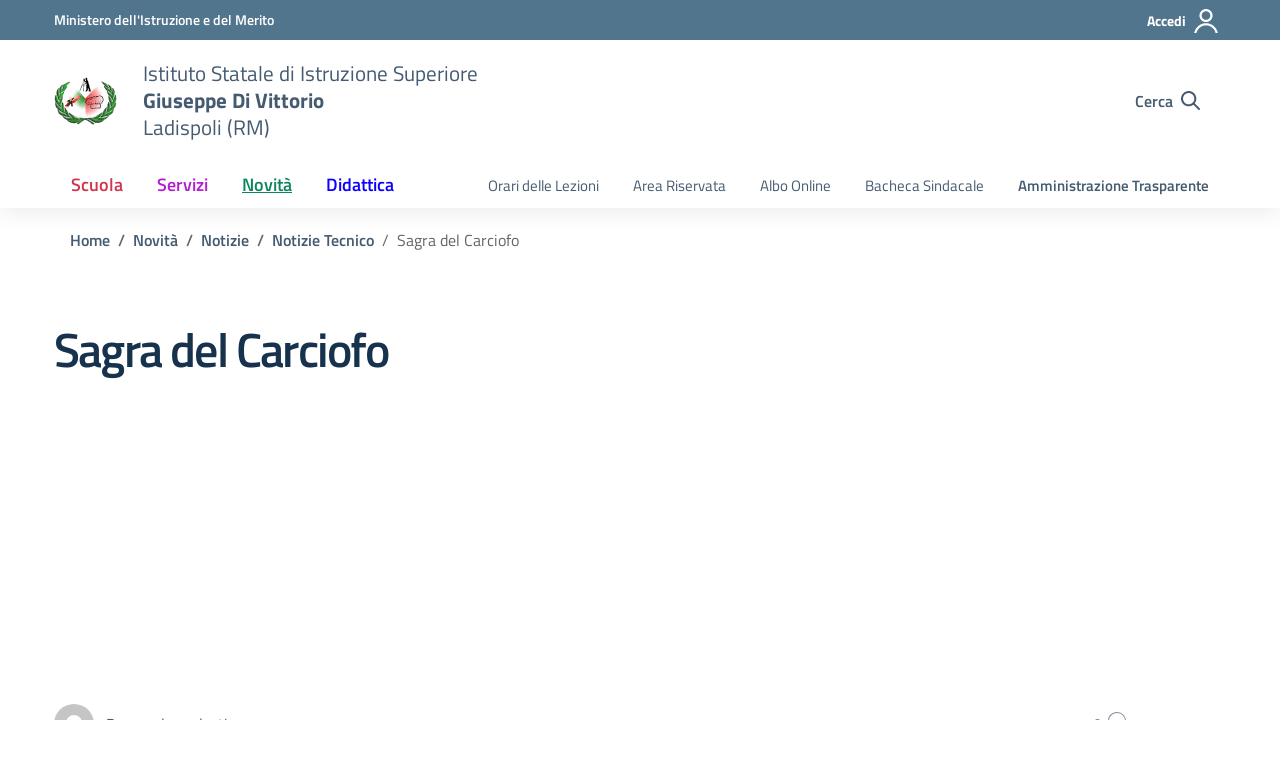

--- FILE ---
content_type: text/css
request_url: https://isisdivittorio.edu.it/wp-content/themes/designdsi/style.css?ver=6.9
body_size: 446
content:
/*!
Theme Name: Design Scuole Italia Child new
Author: Dipartimento per la trasformazione digitale - Presidenza del Consiglio dei Ministri
Description: Design Scuole Italia è il tema di WordPress per i siti delle Scuole Italiane. Rispetta le linee guida di design dell’Agenzia per l’Italia digitale rilasciare dal Team per la Trasformazione Digitale. Utilizza Bootstrap Italia. Basato sul precedente lavoro di Marco Buttarini.
Version: 2.10.0
License: AGPL 3.0 or later
Text Domain: design_scuole_italia
*/

/** immagini e allineamenti wp **/
/* =WordPress Core
-------------------------------------------------------------- */
#dsi_menu_utente_widget li {border: solid;height: 2rem;margin: 1rem;background: #d63638; border-radius: 10px;font-size: 1rem;}
.section-hero-left {
background: #1e4265!important;background: -moz-linear-gradient(left,#1e4265 0,#1e4265 100%)!important;background: -webkit-linear-gradient(left,#1e4265 0,#1e4265 100%) !important;background: linear-gradient(to right,#1e4265 0,#1e4265 100%)!important;}
@media only screen and (max-width: 1024px) and (min-width: 800px)  {.section-hero-left .hero-img {right: 1px!important;width: 71%!important;background-size: cover!important;}.hero-title h1 {font-size: 2rem!important;}.hero-title h4 {font-size: 1.2rem!important;}.section-hero-left .hero-title {width: 10rem!important;}.section-hero-lef .btn-outline-white {background-color: #d1344c!important;}}
.home-message .msg:first-child {font-weight: bold; font-size:1.5rem!important;}
.card-vertical-thumb .card-body .card-thumb {width:auto!important;}
.title-section h2:contains('Notizie Tecnico') {color: orange!important;}

--- FILE ---
content_type: image/svg+xml
request_url: https://isisdivittorio.edu.it/wp-content/uploads/2024/03/isisdivittorio.svg
body_size: 93129
content:
<svg id="Livello_1" data-name="Livello 1" xmlns="http://www.w3.org/2000/svg" viewBox="0 0 150.47 128.94"><defs><style>.cls-1{fill:#fdfdfd;}.cls-2{fill:#020202;}.cls-3{fill:#fdeeee;}.cls-4{fill:#f8fbf8;}.cls-5{fill:#103b12;}.cls-6{fill:#0d0d0d;}.cls-7{fill:#e7e7e7;}.cls-8{fill:#87ab8c;}.cls-9{fill:#252525;}.cls-10{fill:#1d1d1d;}.cls-11{fill:#3a3a3a;}.cls-12{fill:#fc6e6f;}.cls-13{fill:#5b7461;}.cls-14{fill:#a8a8a8;}.cls-15{fill:#d5ded4;}.cls-16{fill:#dddbdc;}.cls-17{fill:#d4d4d4;}.cls-18{fill:#d54832;}.cls-19{fill:#e5f2df;}.cls-20{fill:#616161;}.cls-21{fill:#a29991;}.cls-22{fill:#d0e6ce;}.cls-23{fill:#bdbdbd;}.cls-24{fill:#9c9696;}.cls-25{fill:#adadad;}.cls-26{fill:#999;}.cls-27{fill:#3f3f3f;}.cls-28{fill:#c8d9cd;}.cls-29{fill:#e66b76;}.cls-30{fill:#fa3443;}.cls-31{fill:#e04455;}.cls-32{fill:#d8d8d8;}.cls-33{fill:#e8636d;}.cls-34{fill:#8a8a89;}.cls-35{fill:#ebd5b3;}.cls-36{fill:#9fa19e;}.cls-37{fill:#383838;}.cls-38{fill:#bdd7bd;}.cls-39{fill:#e88288;}.cls-40{fill:#9c9fa2;}.cls-41{fill:#e2e2e2;}.cls-42{fill:#e6a9ad;}.cls-43{fill:#bca698;}.cls-44{fill:#fdf8f8;}.cls-45{fill:#fdf2f3;}.cls-46{fill:#faf4f5;}.cls-47{fill:#fdeaea;}.cls-48{fill:#160706;}.cls-49{fill:#eaa0a1;}.cls-50{fill:#130502;}.cls-51{fill:#cccccb;}.cls-52{fill:#fdf0f0;}.cls-53{fill:#f9f3f3;}.cls-54{fill:#b0b2aa;}.cls-55{fill:#bdb3bb;}.cls-56{fill:#3d2b2b;}.cls-57{fill:#b7b1ae;}.cls-58{fill:#eee6e5;}.cls-59{fill:#0e0e0e;}.cls-60{fill:#0f0f0f;}.cls-61{fill:#323232;}.cls-62{fill:#0a0a0a;}.cls-63{fill:#6c876c;}.cls-64{fill:#797879;}.cls-65{fill:#8d7b80;}.cls-66{fill:#838a7f;}.cls-67{fill:#21a02b;}.cls-68{fill:#1d762b;}.cls-69{fill:#528b52;}.cls-70{fill:#8fc0a6;}.cls-71{fill:#b4bcba;}.cls-72{fill:#7c9f8d;}.cls-73{fill:#c8cecc;}.cls-74{fill:#b3bbbd;}.cls-75{fill:#2c5027;}.cls-76{fill:#32ab49;}.cls-77{fill:#318934;}.cls-78{fill:#3f6841;}.cls-79{fill:#2e892d;}.cls-80{fill:#47904f;}.cls-81{fill:#9ac29e;}.cls-82{fill:#5b7b5a;}.cls-83{fill:#3e6c38;}.cls-84{fill:#2b6f2c;}.cls-85{fill:#408039;}.cls-86{fill:#747975;}.cls-87{fill:#5a6654;}.cls-88{fill:#807e7e;}.cls-89{fill:#757e75;}.cls-90{fill:#848380;}.cls-91{fill:#737471;}.cls-92{fill:#b6aaa9;}.cls-93{fill:#9c949f;}.cls-94{fill:#fde4e4;}.cls-95{fill:#fbdddc;}.cls-96{fill:#fbced0;}.cls-97{fill:#f8edec;}.cls-98{fill:#f3f8f3;}.cls-99{fill:#d9ead7;}.cls-100{fill:#f2f8f2;}.cls-101{fill:#ece1cc;}.cls-102{fill:#e8cab0;}.cls-103{fill:#dacba5;}.cls-104{fill:#e5e1bc;}.cls-105{fill:#bee0a2;}.cls-106{fill:#fefefe;}.cls-107{fill:#20531e;}.cls-108{fill:#29632d;}.cls-109{fill:#747f73;}.cls-110{fill:#848e83;}.cls-111{fill:#206623;}.cls-112{fill:#2a432d;}.cls-113{fill:#6c7d72;}.cls-114{fill:#1a371b;}.cls-115{fill:#6c6d70;}.cls-116{fill:#2e8e28;}.cls-117{fill:#56a04b;}.cls-118{fill:#1f3b20;}.cls-119{fill:#606862;}.cls-120{fill:#515045;}.cls-121{fill:#5a9649;}.cls-122{fill:#9acaa1;}.cls-123{fill:#4fa754;}.cls-124{fill:#2b312b;}.cls-125{fill:#b8c5b7;}.cls-126{fill:#9a9d9c;}.cls-127{fill:#1b6521;}.cls-128{fill:#9795a7;}.cls-129{fill:#9abe9e;}.cls-130{fill:#132a0f;}.cls-131{fill:#d0dbce;}.cls-132{fill:#c1cdc9;}.cls-133{fill:#bc1311;}.cls-134{fill:#b7c3b2;}.cls-135{fill:#ad302b;}.cls-136{fill:#62776b;}.cls-137{fill:#f7e1d8;}.cls-138{fill:#fa9d88;}.cls-139{fill:#efe8e2;}.cls-140{fill:#2c8722;}.cls-141{fill:#148f18;}.cls-142{fill:#92aa95;}.cls-143{fill:#34312c;}.cls-144{fill:#749b73;}.cls-145{fill:#457041;}.cls-146{fill:#095a09;}.cls-147{fill:#4d5451;}.cls-148{fill:#1c5b18;}.cls-149{fill:#819884;}.cls-150{fill:#aed7b9;}.cls-151{fill:#eaf6ea;}.cls-152{fill:#727272;}.cls-153{fill:#0d920b;}.cls-154{fill:#0d3812;}.cls-155{fill:#218b12;}.cls-156{fill:#c1cec0;}.cls-157{fill:#1f701f;}.cls-158{fill:#1d5119;}.cls-159{fill:#148504;}.cls-160{fill:#6c8568;}.cls-161{fill:#a9b1ae;}.cls-162{fill:#3c7b37;}.cls-163{fill:#186619;}.cls-164{fill:#808977;}.cls-165{fill:#c7c9c9;}.cls-166{fill:#699972;}.cls-167{fill:#020102;}.cls-168{fill:#55a967;}.cls-169{fill:#2a9448;}.cls-170{fill:#91bb90;}.cls-171{fill:#429954;}.cls-172{fill:#70ba8a;}.cls-173{fill:#3b853a;}.cls-174{fill:#1c6512;}.cls-175{fill:#517767;}.cls-176{fill:#79b38b;}.cls-177{fill:#679367;}.cls-178{fill:#9ea09e;}.cls-179{fill:#bbb8be;}.cls-180{fill:#decaaf;}.cls-181{fill:#d6b592;}.cls-182{fill:#3e5542;}.cls-183{fill:#b1b7b0;}.cls-184{fill:#7f9782;}.cls-185{fill:#2c6231;}.cls-186{fill:#fb7a7a;}.cls-187{fill:#f2655f;}.cls-188{fill:#f17268;}.cls-189{fill:#a8b5a3;}.cls-190{fill:#192914;}.cls-191{fill:#323e30;}.cls-192{fill:#1d351b;}.cls-193{fill:#d3dbd5;}.cls-194{fill:#7d797a;}.cls-195{fill:#405041;}.cls-196{fill:#6c7c77;}.cls-197{fill:#d7c8d9;}.cls-198{fill:#0a0d0a;}.cls-199{fill:#5f7a5f;}.cls-200{fill:#b3c0ba;}.cls-201{fill:#f88d8a;}.cls-202{fill:#eda1a2;}.cls-203{fill:#efb8be;}.cls-204{fill:#eec1bf;}.cls-205{fill:#e19095;}.cls-206{fill:#f41525;}.cls-207{fill:#fa281e;}.cls-208{fill:#f53334;}.cls-209{fill:#e73f4c;}.cls-210{fill:#398843;}.cls-211{fill:#178015;}.cls-212{fill:#806a2c;}.cls-213{fill:#317d2a;}.cls-214{fill:#9fa49c;}.cls-215{fill:#9ac796;}.cls-216{fill:#d6cdcb;}.cls-217{fill:#a4d5a7;}.cls-218{fill:#9ac598;}.cls-219{fill:#696f67;}.cls-220{fill:gray;}.cls-221{fill:#818181;}.cls-222{fill:#140f11;}.cls-223{fill:#2a1918;}.cls-224{fill:#d0c16e;}.cls-225{fill:#8caa85;}.cls-226{fill:#194b18;}.cls-227{fill:#555a4f;}.cls-228{fill:#f9585c;}.cls-229{fill:#f84d51;}.cls-230{fill:#e54d42;}.cls-231{fill:#fb3c4f;}.cls-232{fill:#153113;}.cls-233{fill:#2d5528;}.cls-234{fill:#e7f2e6;}.cls-235{fill:#df1d0c;}.cls-236{fill:#c7a97a;}.cls-237{fill:#fcc7c9;}.cls-238{fill:#3a4e38;}.cls-239{fill:#fccccd;}.cls-240{fill:#fde1e1;}.cls-241{fill:#fee5e9;}.cls-242{fill:#5e9063;}.cls-243{fill:#499348;}.cls-244{fill:#2f5e33;}.cls-245{fill:#f6c3c3;}.cls-246{fill:#2d1b1a;}.cls-247{fill:#21130f;}.cls-248{fill:#372220;}.cls-249{fill:#140203;}.cls-250{fill:#fddad9;}.cls-251{fill:#fee0df;}.cls-252{fill:#fcdbde;}.cls-253{fill:#4d1a16;}.cls-254{fill:#796860;}.cls-255{fill:#3c261f;}.cls-256{fill:#66453a;}.cls-257{fill:#0a0000;}.cls-258{fill:#140b00;}.cls-259{fill:#fc9f9f;}.cls-260{fill:#fca7a8;}.cls-261{fill:#f98d8e;}.cls-262{fill:#fdbdbd;}.cls-263{fill:#fa7d7d;}.cls-264{fill:#311b14;}.cls-265{fill:#eec6c6;}.cls-266{fill:#f3d7d7;}.cls-267{fill:#442e2a;}.cls-268{fill:#433131;}.cls-269{fill:#472421;}.cls-270{fill:#1f5521;}.cls-271{fill:#1c6718;}.cls-272{fill:#cfd9d1;}.cls-273{fill:#396a34;}.cls-274{fill:#bec7bf;}.cls-275{fill:#0e410f;}.cls-276{fill:#2f6c2b;}.cls-277{fill:#0ab70b;}.cls-278{fill:#124518;}.cls-279{fill:#223522;}.cls-280{fill:#a9a89b;}.cls-281{fill:#0d2f09;}.cls-282{fill:#4f4541;}.cls-283{fill:#113310;}.cls-284{fill:#d2c3cd;}.cls-285{fill:#072f07;}.cls-286{fill:#605a64;}.cls-287{fill:#687769;}.cls-288{fill:#3c4836;}.cls-289{fill:#47564a;}.cls-290{fill:#505d58;}.cls-291{fill:#0e440d;}.cls-292{fill:#182914;}.cls-293{fill:#4c4346;}.cls-294{fill:#8eb88d;}.cls-295{fill:#b8be9c;}.cls-296{fill:#07b20b;}.cls-297{fill:#137012;}.cls-298{fill:#12a213;}.cls-299{fill:#74bf79;}.cls-300{fill:#bdc8c7;}.cls-301{fill:#135b15;}.cls-302{fill:#097b01;}.cls-303{fill:#357b29;}.cls-304{fill:#c4c9b6;}.cls-305{fill:#96be7e;}.cls-306{fill:#a8dca9;}.cls-307{fill:#05a605;}.cls-308{fill:#23a61f;}.cls-309{fill:#119c17;}.cls-310{fill:#119e24;}.cls-311{fill:#01b703;}.cls-312{fill:#116e2d;}.cls-313{fill:#3f5732;}.cls-314{fill:#04ba04;}.cls-315{fill:#198711;}.cls-316{fill:#26a630;}.cls-317{fill:#0b820b;}.cls-318{fill:#4a4951;}.cls-319{fill:#6e9a6d;}.cls-320{fill:#0f3210;}.cls-321{fill:#e9e7ea;}.cls-322{fill:#193b15;}.cls-323{fill:#a0a5a9;}.cls-324{fill:#859587;}.cls-325{fill:#bdc0ba;}.cls-326{fill:#123a14;}.cls-327{fill:#bcc1bf;}.cls-328{fill:#747173;}.cls-329{fill:#424741;}.cls-330{fill:#766872;}.cls-331{fill:#162c0a;}.cls-332{fill:#1d381c;}.cls-333{fill:#4d5c50;}.cls-334{fill:#113a10;}.cls-335{fill:#0e360f;}.cls-336{fill:#3c3c40;}.cls-337{fill:#605d66;}.cls-338{fill:#102a14;}.cls-339{fill:#3f4541;}.cls-340{fill:#434d49;}.cls-341{fill:#2d4a25;}.cls-342{fill:#3c3d3b;}.cls-343{fill:#2d4728;}.cls-344{fill:#839270;}.cls-345{fill:#1f2e14;}.cls-346{fill:#151e1c;}.cls-347{fill:#fdc0c3;}.cls-348{fill:#fdd2d3;}.cls-349{fill:#4c1514;}.cls-350{fill:#edb1b2;}.cls-351{fill:#c7e1c7;}.cls-352{fill:#c5e2c3;}.cls-353{fill:#f0c493;}.cls-354{fill:#fee8bd;}.cls-355{fill:#fdf4d6;}.cls-356{fill:#291317;}.cls-357{fill:#c3d6bb;}.cls-358{fill:#a3d8b1;}.cls-359{fill:#e5b17c;}.cls-360{fill:#2e2a23;}.cls-361{fill:#dde2c9;}.cls-362{fill:#edb985;}.cls-363{fill:#fcd3a0;}.cls-364{fill:#ceb073;}.cls-365{fill:#f3eeea;}.cls-366{fill:#d2a26c;}.cls-367{fill:#174c11;}.cls-368{fill:#19741b;}.cls-369{fill:#063e06;}.cls-370{fill:#115e19;}.cls-371{fill:#828b68;}.cls-372{fill:#0f6c28;}.cls-373{fill:#658254;}.cls-374{fill:#1f3f1e;}.cls-375{fill:#155e14;}.cls-376{fill:#144114;}.cls-377{fill:#043e01;}.cls-378{fill:#6eb269;}.cls-379{fill:#1c2f2d;}.cls-380{fill:#b8c2a8;}.cls-381{fill:#19a412;}.cls-382{fill:#149513;}.cls-383{fill:#13a718;}.cls-384{fill:#032b04;}.cls-385{fill:#0b3a0b;}.cls-386{fill:#0e3a0d;}.cls-387{fill:#80b084;}.cls-388{fill:#c7d3c8;}.cls-389{fill:#61635f;}.cls-390{fill:#9aa895;}.cls-391{fill:#92a893;}.cls-392{fill:#b39ab2;}.cls-393{fill:#163e0f;}.cls-394{fill:#0c8d12;}.cls-395{fill:#038e03;}.cls-396{fill:#348535;}.cls-397{fill:#2f953c;}.cls-398{fill:#0f8c0c;}.cls-399{fill:#0f9f15;}.cls-400{fill:#e9edf0;}.cls-401{fill:#6aa46a;}.cls-402{fill:#0fa317;}.cls-403{fill:#25931d;}.cls-404{fill:#b0c2c5;}.cls-405{fill:#454f48;}.cls-406{fill:#b3b0b0;}.cls-407{fill:#167824;}.cls-408{fill:#0d8912;}.cls-409{fill:#5b5f56;}.cls-410{fill:#019006;}.cls-411{fill:#15810e;}.cls-412{fill:#1d812b;}.cls-413{fill:#7ba874;}.cls-414{fill:#545955;}.cls-415{fill:#13240b;}.cls-416{fill:#83a47a;}.cls-417{fill:#b0bcae;}.cls-418{fill:#aa1b35;}.cls-419{fill:#bd0a0b;}.cls-420{fill:#e70103;}.cls-421{fill:#420d0a;}.cls-422{fill:#30060d;}.cls-423{fill:#e1201b;}.cls-424{fill:#110e0b;}.cls-425{fill:#f6a5ac;}.cls-426{fill:#37130e;}.cls-427{fill:#e5a4a7;}.cls-428{fill:#fcd2c7;}.cls-429{fill:#103c0c;}.cls-430{fill:#c9d9c7;}.cls-431{fill:#19871d;}.cls-432{fill:#027e01;}.cls-433{fill:#0b360a;}.cls-434{fill:#747c6c;}.cls-435{fill:#0b7414;}.cls-436{fill:#06720f;}.cls-437{fill:#102611;}.cls-438{fill:#5c6b6e;}.cls-439{fill:#3c4352;}.cls-440{fill:#2c6032;}.cls-441{fill:#137612;}.cls-442{fill:#276737;}.cls-443{fill:#0a7c0f;}.cls-444{fill:#163113;}.cls-445{fill:#6e6e70;}.cls-446{fill:#193a18;}.cls-447{fill:#425a3c;}.cls-448{fill:#108f15;}.cls-449{fill:#169914;}.cls-450{fill:#25a631;}.cls-451{fill:#074506;}.cls-452{fill:#92b098;}.cls-453{fill:#304137;}.cls-454{fill:#374140;}.cls-455{fill:#0c4108;}.cls-456{fill:#69b567;}.cls-457{fill:#199c17;}.cls-458{fill:#149a0c;}.cls-459{fill:#216b29;}.cls-460{fill:#46333d;}.cls-461{fill:#b4c4b9;}.cls-462{fill:#53854b;}.cls-463{fill:#124e0f;}.cls-464{fill:#e4e7e1;}.cls-465{fill:#5f7852;}.cls-466{fill:#314a24;}.cls-467{fill:#1c5312;}.cls-468{fill:#117e0c;}.cls-469{fill:#1f4719;}.cls-470{fill:#028a07;}.cls-471{fill:#117b11;}.cls-472{fill:#5d914f;}.cls-473{fill:#7bb37a;}.cls-474{fill:#61a75b;}.cls-475{fill:#62b769;}.cls-476{fill:#1f9321;}.cls-477{fill:#42913b;}.cls-478{fill:#408a2a;}.cls-479{fill:#86c283;}.cls-480{fill:#058e05;}.cls-481{fill:#157a1f;}.cls-482{fill:#048c02;}.cls-483{fill:#35783e;}.cls-484{fill:#1a4517;}.cls-485{fill:#244a2c;}.cls-486{fill:#4a5558;}.cls-487{fill:#beb8bd;}.cls-488{fill:#eceae9;}.cls-489{fill:#8ca98d;}.cls-490{fill:#caa082;}.cls-491{fill:#e7dcde;}.cls-492{fill:#956b55;}.cls-493{fill:#2a0a0b;}.cls-494{fill:#054608;}.cls-495{fill:#bac5bc;}.cls-496{fill:#2c5733;}.cls-497{fill:#f98580;}.cls-498{fill:#d15d65;}.cls-499{fill:#ea6167;}.cls-500{fill:#296425;}.cls-501{fill:#3b7f43;}.cls-502{fill:#939a8e;}.cls-503{fill:#bdbfb9;}.cls-504{fill:#1f3420;}.cls-505{fill:#6c5873;}.cls-506{fill:#073905;}.cls-507{fill:#142a13;}.cls-508{fill:#4e484f;}.cls-509{fill:#0d340e;}.cls-510{fill:#bac5c2;}.cls-511{fill:#fc9694;}.cls-512{fill:#e08f8e;}.cls-513{fill:#f9a6a7;}.cls-514{fill:#fdabae;}.cls-515{fill:#fbbabb;}.cls-516{fill:#ef202d;}.cls-517{fill:#521009;}.cls-518{fill:#fe2547;}.cls-519{fill:#f85037;}.cls-520{fill:#05980d;}.cls-521{fill:#377b3c;}.cls-522{fill:#3e9d3f;}.cls-523{fill:#079312;}.cls-524{fill:#088913;}.cls-525{fill:#2a861f;}.cls-526{fill:#14941e;}.cls-527{fill:#827944;}.cls-528{fill:#5d030a;}.cls-529{fill:#1d0401;}.cls-530{fill:#aa283a;}.cls-531{fill:#561412;}.cls-532{fill:#92c78f;}.cls-533{fill:#94ce92;}.cls-534{fill:#b4d9b3;}.cls-535{fill:#d2d7cf;}.cls-536{fill:#a6beb1;}.cls-537{fill:#b4c4b7;}.cls-538{fill:#b2c6ae;}.cls-539{fill:#047006;}.cls-540{fill:#142317;}.cls-541{fill:#197907;}.cls-542{fill:#1b831c;}.cls-543{fill:#0b380f;}.cls-544{fill:#ec4b4e;}.cls-545{fill:#eb1420;}.cls-546{fill:#a52e27;}.cls-547{fill:#f9fcf9;}.cls-548{fill:#e8f3e8;}.cls-549{fill:#0a0401;}.cls-550{fill:#f2f7f2;}.cls-551{fill:#f8f3f4;}.cls-552{fill:#7a7470;}.cls-553{fill:#acafac;}.cls-554{fill:#e8ede5;}.cls-555{fill:#aabda8;}.cls-556{fill:#589854;}.cls-557{fill:#466d3f;}.cls-558{fill:#e4dfcd;}.cls-559{fill:#0c0b0b;}.cls-560{fill:#cfcdce;}.cls-561{fill:#f5e0e2;}.cls-562{fill:#c0dac8;}.cls-563{fill:#f0a5ab;}.cls-564{fill:#fadfe4;}.cls-565{fill:#d3e2d1;}.cls-566{fill:#aba8ae;}.cls-567{fill:#d7748b;}.cls-568{fill:#fcb3b3;}.cls-569{fill:#b54d54;}.cls-570{fill:#afabb4;}.cls-571{fill:#1d2c20;}.cls-572{fill:#fcc2c2;}.cls-573{fill:#fed4d4;}.cls-574{fill:#f9c4c3;}.cls-575{fill:#fcbfc1;}.cls-576{fill:#146f11;}.cls-577{fill:#689169;}.cls-578{fill:#1f2f25;}.cls-579{fill:#c8d6c7;}.cls-580{fill:#44684b;}.cls-581{fill:#216a1f;}.cls-582{fill:#2d782b;}.cls-583{fill:#c3cfc6;}.cls-584{fill:#036403;}.cls-585{fill:#ec9897;}.cls-586{fill:#f8e9e9;}.cls-587{fill:#efe4e3;}.cls-588{fill:#f3d0cf;}.cls-589{fill:#633639;}.cls-590{fill:#f2bfbc;}.cls-591{fill:#d2c3c1;}.cls-592{fill:#34140c;}.cls-593{fill:#c18887;}.cls-594{fill:#c79996;}.cls-595{fill:#f88e98;}.cls-596{fill:#eebcb9;}.cls-597{fill:#baa89b;}.cls-598{fill:#fc9595;}.cls-599{fill:#fea9a9;}.cls-600{fill:#eca49c;}.cls-601{fill:#efbab5;}.cls-602{fill:#fa8687;}.cls-603{fill:#f76364;}.cls-604{fill:#fb7575;}.cls-605{fill:#fb6c6d;}.cls-606{fill:#c48c8e;}.cls-607{fill:#d79794;}.cls-608{fill:#4b1a16;}.cls-609{fill:#deb9b6;}.cls-610{fill:#fba4a6;}.cls-611{fill:#f6b4b6;}.cls-612{fill:#fabec2;}.cls-613{fill:#f9cacf;}.cls-614{fill:#f9bcc1;}.cls-615{fill:#117a11;}.cls-616{fill:#1e3b23;}.cls-617{fill:#255b30;}.cls-618{fill:#5cae53;}.cls-619{fill:#589e4c;}.cls-620{fill:#51ae4c;}.cls-621{fill:#bbcdba;}.cls-622{fill:#31602a;}.cls-623{fill:#029f08;}.cls-624{fill:#0c981d;}.cls-625{fill:#1a8a24;}.cls-626{fill:#0b9911;}.cls-627{fill:#129611;}.cls-628{fill:#089d26;}.cls-629{fill:#22811c;}.cls-630{fill:#201f2f;}.cls-631{fill:#1d8f10;}.cls-632{fill:#958ca1;}.cls-633{fill:#173217;}.cls-634{fill:#5f5f61;}.cls-635{fill:#c3cac7;}.cls-636{fill:#4b624b;}.cls-637{fill:#1b2b12;}.cls-638{fill:#1f2f21;}.cls-639{fill:#a3bca6;}.cls-640{fill:#128e13;}.cls-641{fill:#169628;}.cls-642{fill:#03a522;}.cls-643{fill:#1c8c25;}.cls-644{fill:#3b5630;}.cls-645{fill:#129e12;}.cls-646{fill:#10961e;}.cls-647{fill:#d0cdd0;}.cls-648{fill:#cfcebf;}.cls-649{fill:#0f9f07;}.cls-650{fill:#13991c;}.cls-651{fill:#3d8836;}.cls-652{fill:#4a9e36;}.cls-653{fill:#0d961f;}.cls-654{fill:#3da43a;}.cls-655{fill:#25a123;}.cls-656{fill:#eaebe7;}.cls-657{fill:#87b592;}.cls-658{fill:#0c8f0a;}.cls-659{fill:#0d9418;}.cls-660{fill:#16a713;}.cls-661{fill:#16b110;}.cls-662{fill:#1db41a;}.cls-663{fill:#089004;}.cls-664{fill:#177a07;}.cls-665{fill:#147713;}.cls-666{fill:#0d720d;}.cls-667{fill:#768673;}.cls-668{fill:#115412;}.cls-669{fill:#0a4905;}.cls-670{fill:#377d39;}.cls-671{fill:#0f6d16;}.cls-672{fill:#043403;}.cls-673{fill:#255122;}.cls-674{fill:#4b7949;}.cls-675{fill:#093f0c;}.cls-676{fill:#585758;}.cls-677{fill:#08430e;}.cls-678{fill:#0c320b;}.cls-679{fill:#1c2425;}.cls-680{fill:#0d6b13;}.cls-681{fill:#153115;}.cls-682{fill:#066105;}.cls-683{fill:#13630d;}.cls-684{fill:#1c5413;}.cls-685{fill:#042903;}.cls-686{fill:#236428;}.cls-687{fill:#260e06;}.cls-688{fill:#d4766f;}.cls-689{fill:#fa9fa0;}.cls-690{fill:#c4cc8a;}.cls-691{fill:#ecd7cd;}.cls-692{fill:#dd7276;}.cls-693{fill:#2a2824;}.cls-694{fill:#bfc5a8;}.cls-695{fill:#dec5a3;}.cls-696{fill:#a2c298;}.cls-697{fill:#b3c08f;}.cls-698{fill:#db735e;}.cls-699{fill:#67e697;}.cls-700{fill:#8cdd98;}.cls-701{fill:#12721d;}.cls-702{fill:#077a08;}.cls-703{fill:#028703;}.cls-704{fill:#385433;}.cls-705{fill:#479929;}.cls-706{fill:#07a00d;}.cls-707{fill:#1b9228;}.cls-708{fill:#52906d;}.cls-709{fill:#059505;}.cls-710{fill:#395237;}.cls-711{fill:#124d0f;}.cls-712{fill:#969a92;}.cls-713{fill:#8a918f;}.cls-714{fill:#11420e;}.cls-715{fill:#1b9a1e;}.cls-716{fill:#c4c1c9;}.cls-717{fill:#00a102;}.cls-718{fill:#188616;}.cls-719{fill:#c7d1c5;}.cls-720{fill:#8cb293;}.cls-721{fill:#068608;}.cls-722{fill:#0f350e;}.cls-723{fill:#6c8f6e;}.cls-724{fill:#060312;}.cls-725{fill:#060a01;}.cls-726{fill:#cbcdc1;}.cls-727{fill:#f9c9d3;}.cls-728{fill:#229630;}.cls-729{fill:#0d6a17;}.cls-730{fill:#097600;}.cls-731{fill:#057d04;}.cls-732{fill:#427944;}.cls-733{fill:#027c01;}.cls-734{fill:#295f2f;}.cls-735{fill:#556d4d;}.cls-736{fill:#09360d;}.cls-737{fill:#423f49;}.cls-738{fill:#0a9908;}.cls-739{fill:#1a8413;}.cls-740{fill:#b5bcaf;}.cls-741{fill:#829f85;}.cls-742{fill:#cfd9cf;}.cls-743{fill:#0b5c0c;}.cls-744{fill:#cdc8d1;}.cls-745{fill:#0a7a0e;}.cls-746{fill:#097811;}.cls-747{fill:#2a452b;}.cls-748{fill:#028e01;}.cls-749{fill:#087414;}.cls-750{fill:#2e3c31;}.cls-751{fill:#648064;}.cls-752{fill:#92a599;}.cls-753{fill:#225c1f;}.cls-754{fill:#256d22;}.cls-755{fill:#a98f60;}.cls-756{fill:#b2120c;}.cls-757{fill:#549a47;}.cls-758{fill:#39b750;}.cls-759{fill:#72bd76;}.cls-760{fill:#33922f;}.cls-761{fill:#2aa13d;}.cls-762{fill:#299d37;}.cls-763{fill:#14540c;}.cls-764{fill:#097e09;}.cls-765{fill:#118007;}.cls-766{fill:#0d7d01;}.cls-767{fill:#11791e;}.cls-768{fill:#0f9110;}.cls-769{fill:#214e2a;}.cls-770{fill:#b1b9a4;}.cls-771{fill:#123212;}.cls-772{fill:#6fa378;}.cls-773{fill:#f1e7e9;}.cls-774{fill:#623e30;}.cls-775{fill:#a0888e;}.cls-776{fill:#1f7a1e;}.cls-777{fill:#a4c8a7;}.cls-778{fill:#6c2223;}.cls-779{fill:#4d1714;}.cls-780{fill:#0a530a;}.cls-781{fill:#0d320f;}.cls-782{fill:#9897a0;}.cls-783{fill:#80767c;}.cls-784{fill:#2e352b;}.cls-785{fill:#3a693e;}.cls-786{fill:#1b7f11;}.cls-787{fill:#503e52;}.cls-788{fill:#968599;}.cls-789{fill:#2c861d;}.cls-790{fill:#0b8014;}.cls-791{fill:#2b393b;}.cls-792{fill:#0c7114;}.cls-793{fill:#245e2e;}.cls-794{fill:#82b37b;}.cls-795{fill:#a7b89f;}.cls-796{fill:#461511;}.cls-797{fill:#2c1205;}.cls-798{fill:#2e1f0b;}.cls-799{fill:#bd443e;}.cls-800{fill:#227b16;}.cls-801{fill:#51a752;}.cls-802{fill:#439a3c;}.cls-803{fill:#48a84d;}.cls-804{fill:#0da42c;}.cls-805{fill:#56a04d;}.cls-806{fill:#39943a;}.cls-807{fill:#56b25c;}.cls-808{fill:#dc5660;}.cls-809{fill:#c4ad8d;}.cls-810{fill:#78b16d;}.cls-811{fill:#b83138;}.cls-812{fill:#4e0d07;}.cls-813{fill:#711a19;}.cls-814{fill:#c1b196;}.cls-815{fill:#b41813;}.cls-816{fill:#85707e;}.cls-817{fill:#0f790c;}.cls-818{fill:#799f7b;}.cls-819{fill:#317936;}.cls-820{fill:#20852a;}.cls-821{fill:#038d04;}.cls-822{fill:#f4f8f3;}.cls-823{fill:#eaf3e8;}.cls-824{fill:#d4e9d6;}.cls-825{fill:#e2f0e4;}.cls-826{fill:#d0e9d2;}.cls-827{fill:#d3e8d2;}.cls-828{fill:#deeede;}.cls-829{fill:#d2e9d0;}.cls-830{fill:#c9e1c6;}.cls-831{fill:#c1f5c6;}.cls-832{fill:#b7fcd5;}.cls-833{fill:#273521;}.cls-834{fill:#b8d3b1;}.cls-835{fill:#515651;}.cls-836{fill:#a9c2ab;}.cls-837{fill:#e4ebe5;}.cls-838{fill:#41843a;}.cls-839{fill:#c7e0bb;}.cls-840{fill:#19751c;}.cls-841{fill:#11760a;}.cls-842{fill:#1a7922;}.cls-843{fill:#0c6e0f;}.cls-844{fill:#d1b37a;}.cls-845{fill:#f9d3d9;}.cls-846{fill:#0b5209;}.cls-847{fill:#117114;}.cls-848{fill:#76b077;}.cls-849{fill:#739877;}.cls-850{fill:#fddcdf;}.cls-851{fill:#77464a;}.cls-852{fill:#905f62;}.cls-853{fill:#c7979a;}.cls-854{fill:#fbc5c7;}.cls-855{fill:#f9acb1;}.cls-856{fill:#61332e;}.cls-857{fill:#eba5af;}.cls-858{fill:#2d1810;}.cls-859{fill:#763d3f;}.cls-860{fill:#e77d81;}.cls-861{fill:#1c1210;}.cls-862{fill:#c35354;}.cls-863{fill:#fab8bb;}.cls-864{fill:#fd858d;}.cls-865{fill:#ee9b8d;}.cls-866{fill:#e9a79e;}.cls-867{fill:#e78789;}.cls-868{fill:#f9758b;}.cls-869{fill:#f35452;}.cls-870{fill:#d06f65;}.cls-871{fill:#875b46;}.cls-872{fill:#e97580;}.cls-873{fill:#f99194;}.cls-874{fill:#df857f;}.cls-875{fill:#e5aeaa;}.cls-876{fill:#3a2f0e;}.cls-877{fill:#f39e9d;}.cls-878{fill:#fe989c;}.cls-879{fill:#fab5b6;}.cls-880{fill:#894c44;}.cls-881{fill:#fde2e4;}.cls-882{fill:#fadee1;}.cls-883{fill:#f4cbc6;}.cls-884{fill:#4a8a49;}.cls-885{fill:#cdd8c7;}.cls-886{fill:#206525;}.cls-887{fill:#1c5935;}.cls-888{fill:#066c14;}.cls-889{fill:#07a61a;}.cls-890{fill:#0db112;}.cls-891{fill:#413247;}.cls-892{fill:#575e5b;}.cls-893{fill:#b9cbb4;}.cls-894{fill:#98b79b;}.cls-895{fill:#a2b3a1;}.cls-896{fill:#1b7a16;}.cls-897{fill:#8db48b;}.cls-898{fill:#05ad02;}.cls-899{fill:#6d9d6c;}.cls-900{fill:#298b2e;}.cls-901{fill:#097d07;}.cls-902{fill:#308835;}.cls-903{fill:#048410;}.cls-904{fill:#a4c7a6;}.cls-905{fill:#323030;}.cls-906{fill:#3b7c41;}.cls-907{fill:#478448;}.cls-908{fill:#106d10;}.cls-909{fill:#083608;}.cls-910{fill:#1d761d;}.cls-911{fill:#048009;}.cls-912{fill:#028104;}.cls-913{fill:#008c00;}.cls-914{fill:#047d13;}.cls-915{fill:#2a6c1e;}.cls-916{fill:#5c6d51;}.cls-917{fill:#173c10;}.cls-918{fill:#bfd4c2;}.cls-919{fill:#c3c9c9;}.cls-920{fill:#a7b8b1;}.cls-921{fill:#262a27;}.cls-922{fill:#b4bbb4;}.cls-923{fill:#0e8d12;}.cls-924{fill:#067906;}.cls-925{fill:#f46377;}.cls-926{fill:#231a06;}.cls-927{fill:#af7268;}.cls-928{fill:#e1dac1;}.cls-929{fill:#de4132;}.cls-930{fill:#e61c0b;}.cls-931{fill:#d92a17;}.cls-932{fill:#dc0d0d;}.cls-933{fill:#f33335;}.cls-934{fill:#b5cda9;}.cls-935{fill:#ef625b;}.cls-936{fill:#0c910d;}.cls-937{fill:#0a7f07;}.cls-938{fill:#028404;}.cls-939{fill:#1a8f1e;}.cls-940{fill:#02a900;}.cls-941{fill:#0f9214;}.cls-942{fill:#c6cbcb;}.cls-943{fill:#43913d;}.cls-944{fill:#95b991;}.cls-945{fill:#c4c1c1;}.cls-946{fill:#eaeced;}.cls-947{fill:#138014;}.cls-948{fill:#18110f;}.cls-949{fill:#eaefed;}.cls-950{fill:#b1cdac;}.cls-951{fill:#49684a;}.cls-952{fill:#018f00;}.cls-953{fill:#1e6e29;}.cls-954{fill:#25611e;}.cls-955{fill:#1b7823;}.cls-956{fill:#3d3940;}.cls-957{fill:#e43e3b;}.cls-958{fill:#cf2d20;}.cls-959{fill:#941203;}.cls-960{fill:#86823d;}.cls-961{fill:#12640a;}.cls-962{fill:#2d5836;}.cls-963{fill:#39893d;}.cls-964{fill:#818e7a;}.cls-965{fill:#bdd1b8;}.cls-966{fill:#088d06;}.cls-967{fill:#22811e;}.cls-968{fill:#026c08;}.cls-969{fill:#c8d3ca;}.cls-970{fill:#cbc9ca;}.cls-971{fill:#95789c;}.cls-972{fill:#9db597;}.cls-973{fill:#bb383e;}.cls-974{fill:#342619;}.cls-975{fill:#e3415e;}.cls-976{fill:#f43c3b;}.cls-977{fill:#ef2c40;}.cls-978{fill:#61b262;}.cls-979{fill:#69a25e;}.cls-980{fill:#3daf52;}.cls-981{fill:#69a960;}.cls-982{fill:#96975d;}.cls-983{fill:#74b973;}.cls-984{fill:#a5cfa3;}.cls-985{fill:#bcdbbb;}.cls-986{fill:#76c37c;}.cls-987{fill:#7dcd88;}.cls-988{fill:#f62e39;}.cls-989{fill:#f33b4b;}.cls-990{fill:#bd5051;}.cls-991{fill:#300b01;}.cls-992{fill:#cb6d61;}.cls-993{fill:#e1998d;}.cls-994{fill:#d28b75;}.cls-995{fill:#0b8a11;}.cls-996{fill:#5d8c58;}.cls-997{fill:#bbddbc;}.cls-998{fill:#c2ddbe;}.cls-999{fill:#c8e3c7;}.cls-1000{fill:#c4d9c6;}.cls-1001{fill:#041f06;}.cls-1002{fill:#025e06;}.cls-1003{fill:#a2cfa1;}.cls-1004{fill:#b3865b;}.cls-1005{fill:#047d07;}.cls-1006{fill:#187008;}.cls-1007{fill:#355a30;}.cls-1008{fill:#16700e;}.cls-1009{fill:#7f5074;}.cls-1010{fill:#f79fa2;}.cls-1011{fill:#d6a09a;}.cls-1012{fill:#db8289;}.cls-1013{fill:#3e0c0b;}.cls-1014{fill:#46291f;}.cls-1015{fill:#e09196;}.cls-1016{fill:#a4463f;}.cls-1017{fill:#6a352c;}.cls-1018{fill:#3e1a18;}.cls-1019{fill:#e1b5b0;}.cls-1020{fill:#f8757b;}.cls-1021{fill:#4a1217;}.cls-1022{fill:#fb897d;}.cls-1023{fill:#945556;}.cls-1024{fill:#2a0200;}.cls-1025{fill:#0d1200;}.cls-1026{fill:#292a0f;}.cls-1027{fill:#f69193;}.cls-1028{fill:#ef6869;}.cls-1029{fill:#f68686;}.cls-1030{fill:#f17f7d;}.cls-1031{fill:#64371d;}.cls-1032{fill:#f79293;}.cls-1033{fill:#efd5ce;}.cls-1034{fill:#128c12;}.cls-1035{fill:#bcd4bf;}.cls-1036{fill:#087c11;}.cls-1037{fill:#5c8051;}.cls-1038{fill:#166203;}.cls-1039{fill:#6f8574;}.cls-1040{fill:#f85a68;}.cls-1041{fill:#481810;}.cls-1042{fill:#e35359;}.cls-1043{fill:#f62019;}.cls-1044{fill:#f72e23;}.cls-1045{fill:#f90f04;}.cls-1046{fill:#8d0b03;}.cls-1047{fill:#df3435;}.cls-1048{fill:#cb1911;}.cls-1049{fill:#fc676b;}.cls-1050{fill:#c7583a;}.cls-1051{fill:#f94946;}.cls-1052{fill:#ac371e;}.cls-1053{fill:#fc292a;}.cls-1054{fill:#fc202d;}.cls-1055{fill:#762922;}.cls-1056{fill:#e36e7e;}.cls-1057{fill:#5c1512;}.cls-1058{fill:#e04545;}.cls-1059{fill:#f73e51;}.cls-1060{fill:#f1352a;}.cls-1061{fill:#f24961;}.cls-1062{fill:#943b26;}.cls-1063{fill:#f5462f;}.cls-1064{fill:#6ab36b;}.cls-1065{fill:#cf8864;}.cls-1066{fill:#83c083;}.cls-1067{fill:#5bbb74;}.cls-1068{fill:#8dc78e;}.cls-1069{fill:#b1d8b1;}.cls-1070{fill:#e85261;}.cls-1071{fill:#c33c4c;}.cls-1072{fill:#9eaa73;}.cls-1073{fill:#8d230b;}.cls-1074{fill:#385d2a;}.cls-1075{fill:#fb7177;}.cls-1076{fill:#d85e5f;}.cls-1077{fill:#c6635d;}.cls-1078{fill:#ee9c9e;}.cls-1079{fill:#e26f75;}.cls-1080{fill:#bf6b76;}.cls-1081{fill:#7b3831;}.cls-1082{fill:#fab1bb;}.cls-1083{fill:#e16963;}.cls-1084{fill:#b46876;}.cls-1085{fill:#84241f;}.cls-1086{fill:#f35451;}.cls-1087{fill:#ec6759;}.cls-1088{fill:#e42f0a;}.cls-1089{fill:#924427;}.cls-1090{fill:#b17a52;}.cls-1091{fill:#f23517;}.cls-1092{fill:#ed5352;}.cls-1093{fill:#4f3b11;}.cls-1094{fill:#882819;}.cls-1095{fill:#890a03;}.cls-1096{fill:#ef4642;}.cls-1097{fill:#d6626e;}.cls-1098{fill:#e57472;}.cls-1099{fill:#f06f72;}.cls-1100{fill:#fb5965;}.cls-1101{fill:#dd5d4f;}</style></defs><path class="cls-1" d="M99.16,31c.22-1.81,1.59-2.66,3-3.47a1.86,1.86,0,0,1,2.44.39c2.88,3.05,6.66,5.49,7.91,9.69,1,3.21,3.57,5.63,3.84,9.15.1,1.32,1.79,2.59,1.74,3.85-.12,3,.89,6,.15,9-.11.45,0,1.1-.71,1s-.45-.69-.31-1.15.38-1.19-.78-2c.65,3.12-1,6,1.68,8.5,1.12,1,.74,2.74.19,4.08-1.13,2.82-2.81,5.4-3.27,8.52-.19,1.31-1.26,2.39-2,3.53-1.37,2-2,4.48-4.11,5.95-.16.11-.37.35-.34.49.62,3.93-3,3.79-5,5.1a6.19,6.19,0,0,0-2.09,1.84,7.58,7.58,0,0,1-2.34,2.53c-.57.4-1.14.88.1,1.16a2.76,2.76,0,0,1,.08.27c-.64,1.12-2,1.06-2.89,1.65-.35.13-.71.2-1.07.3s-.83.45-1.27.61c-1.1.24-2.08.78-3.14,1.1-1.48.42-3,.45-4.51.75-3-.21-6,.5-9,.49-.61,0-1.31.19-1.54-.61a1.29,1.29,0,0,1,.92-1.62,36.45,36.45,0,0,0,5.91-2.83c.55-.31,1.45-.38,1.76.07,1.52,2.24,2.33.24,3.36-.47a2.53,2.53,0,0,1,.91-.81c2.95-.23,5.29-2.18,8.1-2.81a1.22,1.22,0,0,0,.7-.43c2-3.06,5.3-4.59,7.87-6.93.1-1-3.15-.81-.93-2.56a2.47,2.47,0,0,1,.54-.19c.81-.24,2.24.3,1.84-1.46a2.09,2.09,0,0,1,0-.56,2.26,2.26,0,0,1,.75-1.17,1.65,1.65,0,0,1,.46-.32l.55-.16a2.65,2.65,0,0,0,1.27-2.62c0-1.72,0-3.44,0-5.16a2.68,2.68,0,0,1,.55-1.93c.38-.42.92-.86,1.43-.63.72.33.27,1,0,1.4-.69,1.22-.52,2.49-.39,4.08A5.2,5.2,0,0,0,113.14,71a2.35,2.35,0,0,1,.54-2.53,5.93,5.93,0,0,0,1.5-4.16c.4-2.2.77-4.4-.18-6.56-.25-1-1.13-1.7-1.39-2.71a4.9,4.9,0,0,1-.11-1.83,11.93,11.93,0,0,0-.15-7.45c-.75-2.14-1.88-4.11-2.75-6.19a4.67,4.67,0,0,0-1.68-2A7.37,7.37,0,0,1,106.21,34a8.19,8.19,0,0,0-2.57-3.59c-1.62-1.39-1.73-1.43-3,.21a2.1,2.1,0,0,1-.6.55A.83.83,0,0,1,99.16,31Z"/><path class="cls-2" d="M78.12,40.54c.07.61-.24.86-.8.92-1.15.52-2.29,1-3.38-.13,1-.57,1-1.68,1.57-2.52.79-.58.7-1.46.67-2.25-.11-2.43.92-4.87,0-7.31,0-.12-.06-.34,0-.39,2.27-1.39,0-3.64,1.27-5.26-1.47-.73-4.18,1-3.94-2.17.62-.37,1.28.31,1.89-.09.61-1-.19-1.19-.84-1.36a5.71,5.71,0,0,1-2-1c-1.26-1-1.08-1.6.39-2,2.31,0,2.34,0,1-2.45.24-1.42-.45-3,.85-4.23a1.73,1.73,0,0,1,.54-.28c2.21.14,3,1,2.48,3.07-.28,1.1-.12,1.68,1,2,2,1.75,1.75,4.35,2.53,6.55a116.27,116.27,0,0,1,2.95,11.62c.37,1.54,1.28,2.85,1.73,4.37a6.51,6.51,0,0,1,.5,2c0,1,1.39,2.3-.57,2.8-2.32.59-3.76-.11-4.16-2.07a47.24,47.24,0,0,0-1.36-4.72,2.5,2.5,0,0,0-.38-1.11c-.46,1.12-.14,2.14-.41,3.06-.14.54-.58.94-.67,1.51s-.19.87-.6,1.11c0,.08-.26-.19-.18.12A.19.19,0,0,1,78.12,40.54Z"/><path class="cls-1" d="M2.72,75.57a7.47,7.47,0,0,1-.22-6.84,3.06,3.06,0,0,0,.12-2.6c-2.21-3.85-1.54-8-1.16-12a5.41,5.41,0,0,1,2.87-4.47c1-.45,1-1.05.79-1.81-1-4.48.58-8.19,3-11.93a5.34,5.34,0,0,1,3.33-2.4A2.74,2.74,0,0,0,13.21,32c1.68-3.54,4.72-5.44,8.23-6.75a1.2,1.2,0,0,0,.8-.82c.14-.4.57-.92.87-.65,1.39,1.27,2.14-.15,3-.7a30.25,30.25,0,0,1,9.43-4.24c1-.25,2.18-.61,2.91.29s-.28,1.74-.75,2.52c-1.77,2.95-4.86,4.63-7,7.24a2.14,2.14,0,0,1,.86,3.31c-1.9,2.35-3.26,5.05-5.08,7.44-.13.16-.44.38-.41.42,1,1.73-1.1,2.15-1.39,3.35-.34,1.46-.91,2.88-1.22,4.35a4.28,4.28,0,0,1-1.62,3c-1.18.87-.8,2.65-.86,4.06-.08,2.2-.06,4.4,0,6.6a3.28,3.28,0,0,1-1.57,3c-.88-.81-.27-1.67-.05-2.48a20,20,0,0,0,.2-9.53c.07-1.11,1.07-1.72,1.45-2.66A28.14,28.14,0,0,0,22.59,45c.26-.73.72-1.37.94-2.11a25.44,25.44,0,0,0,1.1-3.22,2.92,2.92,0,0,1,.29-.48,8.11,8.11,0,0,0,1.85-2,22.17,22.17,0,0,1,2.56-3.94,7.38,7.38,0,0,0,1.2-1.79.92.92,0,0,0-.42-1.36,1.23,1.23,0,0,1-.74-1.5c.65-1.39,2.08-2.15,2.85-3.45.59-.81,1.41-1.42,2-2.27a4.82,4.82,0,0,1,.36-.43,4.7,4.7,0,0,1,.43-.35A5.25,5.25,0,0,0,36.78,20c-2.26,0-4,.93-5.73,1.73l-.52.22a32.23,32.23,0,0,0-4.2,2.39C24.86,26,22.7,26,20.8,26.66a10.33,10.33,0,0,0-1.74.92,10.73,10.73,0,0,0-2.38,1.92c-.45.44-.92.88-1.34,1.36-.81.86-1.14,2.07-2.07,2.84a10.93,10.93,0,0,1-1.67.93A6,6,0,0,0,9.09,37a14.17,14.17,0,0,0-2.75,5.46c-.4,2.29,0,4.57,0,6.85-.27.82-1.09,1-1.69,1.46-2.09,2-2.17,4.56-2.2,7.16a17,17,0,0,0,1.39,7.58,3.86,3.86,0,0,1-.54,4.51A3.21,3.21,0,0,0,3,72.78a3.78,3.78,0,0,1,0,2.57Z"/><path class="cls-1" d="M58.22,118.94c-.77,1.18-2,1-3,.64s-1.54-1.25-2.51,0c-.3.38-.78-.33-.74-.85.12-1.73-.69-1.81-2.16-1.53-6.84,1.28-12.71-1.33-18.34-4.78a2.51,2.51,0,0,1-1.13-1.37c-.3-.75-.72-1.61-1.57-1.81-4.3-1-6.4-5-9.82-7.25-.21-.13-.5-.47-.45-.61.71-2.16-1.19-2.44-2.32-2.91-5.67-2.35-8-6.88-8.48-12.59-.18-2.06-1.3-3.49-2.51-5C4.61,80.2,3.87,79.55,4,78.46l.27-.11a1.37,1.37,0,0,1,.79.36,30.72,30.72,0,0,0,2.16,2.67,5.8,5.8,0,0,1,2,4.94A9.29,9.29,0,0,0,10.45,91a12.05,12.05,0,0,0,6.92,6.53c1.89.73,3.35,1.84,3.8,4,.19.86,1,1.3,1.57,1.86a17.92,17.92,0,0,0,5.46,4.08c1.62.77,3.3,1.26,3.88,3.46.32,1.21,2.09,1.6,3.29,2.22a14.29,14.29,0,0,0,2.07.85c4.1,1.72,8.31,2.74,12.79,1.88a9.77,9.77,0,0,0,1.6-.17c2.36-.57,2.37-.55,2.92,1.85.62,1.69,2.11,1,3.28,1.19Z"/><path class="cls-1" d="M40.39,53.27c.16-4.32,3.89-7.05,4.94-11a10.85,10.85,0,0,1,3.39-5.89,15.22,15.22,0,0,1,3.33-1.93c1.28-.59,1.87,1.2,2.83,1.85a26.6,26.6,0,0,0-5.32,3.44,3.79,3.79,0,0,0-1.43,2c-.72,3.2-2.62,5.84-4,8.7a6.4,6.4,0,0,0-.29,3.44c0,.68.61,1.56-.38,2-.78.36-1.26-.29-1.79-.71-.27-.21-.6-.33-.86-.57C40.42,54.25,40.12,53.84,40.39,53.27Z"/><path class="cls-3" d="M99.16,31H100c3-1.2,4.4-.53,5,2.54.53,2.62,2.43,4.38,3.91,6.41a30.14,30.14,0,0,1,3.9,6.68c.75,1.93-.19,3.92-1.28,5.67a2,2,0,0,1-.64.08c-.92-.21-1.86-.12-2.77-.27-.73-.12-1.59-.27-.89-1.36a2.78,2.78,0,0,1,1.33-.48c2.4-.56,3.14-2.92,1.34-4.61-1.48-1.4-3.3-2.49-3.31-4.87a.68.68,0,0,0-.32-.51c-1.87-1.16-2.26-3.14-2.91-5-.84-2.45-1.3-2.61-3.57-1.55a20.56,20.56,0,0,1-2.2.49,2.27,2.27,0,0,1-1.54-.1l-.23-.22a.88.88,0,0,1,.84-.42c.36-1.29,1.71-1.59,2.48-2.47Z"/><path class="cls-4" d="M40.81,54.51a5.86,5.86,0,0,1,1.19.26c.49.22.6,1.32,1.41.76s-.22-.89-.25-1.38a12.05,12.05,0,0,1,1.25-5.38c.85-2.14,2.86-3.7,2.86-6.37,0-1.8,1.77-3.2,3.31-4.2.9-.58,1.94-.87,2.58-1.88.46-.7,1.13.12,1.72,0h0c.72.38.9,1.3,1.65,1.65l.42.42a1.89,1.89,0,0,0-.2.2c-.7.37-1.33,0-2-.12-1.09-.16-2.22-.29-2.86,1-2.17,2.06-3.38,4.72-4.69,7.34a33.11,33.11,0,0,0-2.52,7.33,3.17,3.17,0,0,0,.42.19,3.43,3.43,0,0,1,.93.43c.62,1.14-.59,1.35-1,2-1.05.53-1.5,2-3,1.9-.88-.61.79-1.63-.36-2.2a2.41,2.41,0,0,1-1-1.19,1.15,1.15,0,0,1-.06-.52Z"/><path class="cls-1" d="M80.93,35.15a40.76,40.76,0,0,1,1.6,5.7c.4,2.25,2.38,1.17,3.55,1.1,1.42-.08.47-1.32.25-1.9C84,33.9,82.81,27.43,80.88,21.17c-.63-2.05-.57-4.34-2.46-5.85-1-.39-1.2-.89-.78-2,.74-2,.13-2.83-2.09-3.4a1.05,1.05,0,0,1-.81-.42c2.09-1.06,4.31.2,4,2.59a4.39,4.39,0,0,0,1,3.6c1.46,1.74,1.28,4,1.9,5.94,1.26,4,1.83,8.15,3.12,12.11.7,2.17,1.79,4.21,2.23,6.49A2.28,2.28,0,0,1,86,43c-.59.39-.63.51-1.14-.1-.67-.79-1.87-.47-2.73-.42-1.44.07-2.43,0-2.64-1.67,0-.14-.45-.23-.69-.34-.2-.45-.32-1,.19-1.21s.93.32,1.29.72c.16.19.11.73.55.51.16-.08.1-.5.14-.76s0,.07,0-.2c-.15-2.17-.3-2.45-1.5-2.68a8.59,8.59,0,0,1,0-1.44C79.77,34.12,80.3,34.31,80.93,35.15Z"/><path class="cls-1" d="M92.65,119.67c-3.86,1-5.63-2.35-8.21-4-3.06-1.9-5.84-4.23-9.3-5.46a6.14,6.14,0,0,0-5.47.74,23,23,0,0,0-3.07,2.08c-2,1.68-4.34,3.1-5.94,5.25-.71,1-1.64.36-2.44.61l0,0a.45.45,0,0,1-.14-.33c0-.13,0-.19,0-.19a4.93,4.93,0,0,1,1.38-1.46,63.61,63.61,0,0,1,11.13-7.77,10.12,10.12,0,0,1,1.43-.51c3-.44,5.3,1.19,7.71,2.46,1,.51,1.89,1.12,2.85,1.65a76.44,76.44,0,0,1,6.68,5.05,3.44,3.44,0,0,0,2.37,1,2.1,2.1,0,0,1,.85.29A.6.6,0,0,1,92.65,119.67Z"/><path class="cls-1" d="M118.17,32.66c-1.26-.83-2.06-1.73-1-3.35.61-1,.2-1.94-.65-2.75-1.69-1.61-3.33-3.27-5-4.93-.78-.8-1.68-1.79-.93-2.87s2.31-.91,3.37-.33c3.57,2,7.53,3.25,10.75,5.8.85.68,2.22-.45,2.57,1a2.7,2.7,0,0,1-2,.7c-1.15-.18-1.72-1.28-2.72-1.69a47.68,47.68,0,0,0-7.12-3.54,3.27,3.27,0,0,1-.53-.17,4.08,4.08,0,0,1-1.12-.73,2.11,2.11,0,0,0-.87-.5c-1.62,1-.12,1.61.34,2.07,1.63,1.66,3.25,3.32,4.82,5a2.94,2.94,0,0,1,.41,3.59c-.45.76.09,1.62-.17,2.41A2.2,2.2,0,0,1,118.17,32.66Z"/><path class="cls-1" d="M138.49,33a11.06,11.06,0,0,1,4.93,9.14,22.46,22.46,0,0,1-.47,7.18c1-.41,1.85-.85,2.71-.57,1.21.39.6,1.54.81,2.32a25.83,25.83,0,0,1-.17,14.06,1.38,1.38,0,0,1-.78.9,2.73,2.73,0,0,1-.23-.25,2.13,2.13,0,0,1-.15-1.32c1.86-4.4.65-8.78-.12-13.16-.08-.31,0-.81-.27-.89-.93-.21-1.08.77-1.61,1.19-2.21,1-1.09-1-1.47-1.65a5.15,5.15,0,0,1,.17-1.3c.92-3.63,1.41-7.23-.89-10.59a7.41,7.41,0,0,0-1-1.34,4.18,4.18,0,0,1-.81-1.3l-.4-.62c-.08-.14-.16-.29-.23-.44a1.63,1.63,0,0,1-.18-1.18Z"/><path class="cls-1" d="M19.29,65.26c0,.07,0,.18,0,.2,1.53.86,1.78,3,3.18,3.69s1.61,1.66,1.22,2.79c-.45,1.31.12,1.87,1.1,2.46,1.14.69,1.6-.22,2.23-.78,1-.93,1.68-2.17,2.89-3s.42-2-.29-2.88c.84-.5,1.22.06,1.57.68a3.14,3.14,0,0,1,.15,1.29,5.47,5.47,0,0,1-2.25,3.53,25.45,25.45,0,0,0-2.81,3c-.46.69,0,1.4-.06,2.1s-.89,1-1.41,1.51c-1.36.88-1.7-.07-1.88-1.1-.21-1.2.08-2.45-.24-3.65q-.09-.3-.15-.6a11.83,11.83,0,0,0-1.16-3.88A5.82,5.82,0,0,1,20.66,69a6.9,6.9,0,0,1-.21-.78c-.62-1-1.25.47-1.86,0-.93-.84-.47-1.74-.11-2.63C18.68,65.36,18.9,65.13,19.29,65.26Z"/><path class="cls-5" d="M128.6,26.12l.71.35c.62.37,1.43.46,1.77,1.22,2.14,2.52,2.3,5.7,2.95,8.72-.29,1.13.89,2.79-1.17,3.29a2.68,2.68,0,0,1-1.3-1,1.41,1.41,0,0,1-.33-.86,26.23,26.23,0,0,0-.77-5.58c-.1-.56-.54-.74-.93-1A12.17,12.17,0,0,1,127.36,28C126.63,26.66,127.24,26.09,128.6,26.12Z"/><path class="cls-1" d="M127.72,103.22a22.47,22.47,0,0,1-7.29,4.85c-1,.48-1.93.86-2.06,2.19a2.84,2.84,0,0,1-1.88,2.2c-2.37,1.2-4.54,2.86-7.4,2.73a.79.79,0,0,1-.22-.52.91.91,0,0,1,.27-.5c1-.52,2-1,3.1-1.43a6.22,6.22,0,0,0,2.69-1.49,1.63,1.63,0,0,1,.73-.42c1.77-.14,1.44-1.79,2-2.79a2.38,2.38,0,0,1,.5-.26,9.53,9.53,0,0,0,3.15-1.54,21.62,21.62,0,0,1,2.54-1.7c1.17-.12,1.81-1.19,2.83-1.59a1.25,1.25,0,0,1,.83.07Z"/><path class="cls-6" d="M73.92,21.49c-.5,1.25.31,1.56,1.25,1.55A21,21,0,0,0,78,22.63a13.85,13.85,0,0,0,0,6.62c-.73.59-.8-1.09-1.43-.39-.39.43.2.88.22,1.32a17.6,17.6,0,0,1,0,3.63,15.55,15.55,0,0,0-.24,4.86c.1.67,0,.69-1,.14A27.6,27.6,0,0,0,76,29.35c-.61-1,.27-1.51.64-2.2a7.43,7.43,0,0,0,.09-.81c0-1.3,0-2.44-1.9-1.91-.72.21-.58-.59-.88-.89L73,22.34a1.32,1.32,0,0,1-.11-1.49.57.57,0,0,1,.85-.21C74.15,20.87,74.07,21.18,73.92,21.49Z"/><path class="cls-7" d="M74.74,9.5l.93.08c0,.45-.24.6-.61.68l0,0c-1.31,1.24-1,2.78-.79,4.3a7.6,7.6,0,0,0,.61.52c1,.66.78,1.58.35,2.35-.65,1.15-1.4,0-2.12-.07-1.12-.54-.57-1.68-.84-2.51-.46-1.42-1.13-2.22-2.71-1.89a3.52,3.52,0,0,1-1.41,0L68.12,12c.53-.32,1-.82,1.65-.1,1.61.08,3.42.65,4-1.75C73.82,9.87,74.4,9.71,74.74,9.5Z"/><path class="cls-8" d="M19.29,65.26l-.41.41a.41.41,0,0,1-.56,0,5.7,5.7,0,0,1-.56-2.09,1.88,1.88,0,0,1,.32-1.19c1-1.85.84-3.93,1.21-5.91.27-.76.27-1.58.51-2.38a12.78,12.78,0,0,0-1.52,1.78,1.15,1.15,0,0,1-1,.41c-.58-.52-.19-1.22-.34-1.82A1.89,1.89,0,0,1,17.65,53a3.93,3.93,0,0,1,.61-.54c.47-.24.85-.77,1.48-.41a3.7,3.7,0,0,1,.79,2.86,34.18,34.18,0,0,1-1.15,9.49Z"/><path class="cls-1" d="M139.32,89.6A6.89,6.89,0,0,1,137,94.39c-1.08,1.09-2.73,1.61-3.28,3.26-.05.15-.31.26-.49.34-2.54,1.17-2.54,1.17-3.92,4.5-.29.72-.92.73-1.55.73h0c.52-.48.25-1,.09-1.54a2.41,2.41,0,0,1,.79-1.42c.17-.19.36-.37.53-.56a2.41,2.41,0,0,0,.5-1.37,1.18,1.18,0,0,1,.32-.42c.75-.67,1.87-.85,2.39-1.82a9.07,9.07,0,0,0,2.32-1.38,9.62,9.62,0,0,0,2.94-3.21,3.46,3.46,0,0,0,.91-1.54,1.62,1.62,0,0,1,.31-.43l.26-.06Z"/><path class="cls-9" d="M67.24,26.41l-1.61,4.13c-.73,2.29-1.33,4.64-3.21,6.35a.87.87,0,0,1-.64-.63A31.34,31.34,0,0,1,64,30.6v0c.56-1.82.76-3.78,2.21-5.22C67,25.36,67.73,25.25,67.24,26.41Z"/><path class="cls-1" d="M61.46,41.71c.72.43,1.46.83,1,1.9-.1.22-.08.71,0,.76,2.19.92,2.07,3.7,4,4.86,1.59.94,2.37,2.76,3.66,4.05a1.23,1.23,0,0,1-1.16.36,1.91,1.91,0,0,1-1-.57,10.78,10.78,0,0,0-2.2-2.47,11.12,11.12,0,0,0-1.6-2.15,6.73,6.73,0,0,0-1.6-2.07l-1-1.34c-.32-.52-.78-.94-1.09-1.46C59.86,42.5,60.11,41.81,61.46,41.71Z"/><path class="cls-1" d="M146.33,73.47c-.06,2.46-1.33,4.51-2.63,6.39-1.52,2.21-3,4.3-2.74,7.12.1,1.27-.85,1.9-1.64,2.62l-.1-.07c-.66-1.3.64-2.31.54-3.52.51-1.37-.33-3,.72-4.26a3,3,0,0,1,.29-.49,14.18,14.18,0,0,0,2.68-3.43,5.53,5.53,0,0,0,1.21-2.28,4.36,4.36,0,0,1,.17-.51c.26-.58.39-1.25,1-1.63A.49.49,0,0,1,146.33,73.47Z"/><path class="cls-1" d="M121.92,79.7l4.53-9.94.21.27a42,42,0,0,1-.93,7.89c-.48.69-1.31.94-1.92,1.45a2.93,2.93,0,0,1-.79.35A1.36,1.36,0,0,1,121.92,79.7Z"/><path class="cls-10" d="M71.44,25.62c-.78,2.28,0,4.83-1.26,7-1.1-.11-.74-1.1-1-1.71,0-1.76,0-3.52,0-5.28a1.08,1.08,0,0,1,1.25-1.23C71.12,24.44,71.84,24.6,71.44,25.62Z"/><path class="cls-11" d="M69.44,31.41l.74,1.22A30.8,30.8,0,0,1,69.81,41c-.08.48-.12,1.05-.77,1s-.63-.66-.58-1.13c.16-1.64.36-3.27.55-4.91.35-1.43,0-2.89.19-4.33Z"/><path class="cls-1" d="M35.84,61.47c.06-.27,1.06-.47-.07-.81-2.29-.68-2.25-.91-1.34-3.1.45-1.08,1.29-1.87,1.73-2.94a2.08,2.08,0,0,1,2.58-1.35c.18.82-.78.92-1,1.52-.84,1.2-2.28,2.15-1.7,4a2.11,2.11,0,0,0,.53.87c.35.28.82.43,1,.87A1.07,1.07,0,0,1,37,61.73.93.93,0,0,1,35.84,61.47Z"/><path class="cls-1" d="M107,94.93c.43-1.31,1.77-1.67,2.72-2.35,2.46-1.76,4.55-3.9,6.8-5.87a.74.74,0,0,1,.25.75,6.83,6.83,0,0,0-.89,2.78c-.51,1.23-1.77,1-2.7,1.33a9.67,9.67,0,0,0-1.84,1.13c-.72.52-1.33,1.17-2.1,1.62a4.19,4.19,0,0,1-2,.76Z"/><path class="cls-12" d="M84.74,46.7l.33-.45c.51-.41,1-.84,1.47-1.3l.27-.11a1.57,1.57,0,0,1,.57,0c2.38.08,3.24.62,3.6,2.25.09.41.12.82-.32,1.07a5.4,5.4,0,0,1-2.7.18A4.44,4.44,0,0,0,85.09,48,1.29,1.29,0,0,1,84.74,46.7Z"/><path class="cls-1" d="M130.68,27.7l-1.37-1.23c2.64,0,4.07,1.93,5.59,3.56.62.67,1.57,1.25,1.69,2.4,0,.51.57.42,1,.13.61-.46.85-.11.94.48l-.1.1a6.54,6.54,0,0,1-1.21,1.14c-1.05.57-1.44-.05-1.72-.93s-.36-1.6-1.23-2C132.93,30.27,131.93,28.87,130.68,27.7Z"/><path class="cls-13" d="M92.65,119.67a1.75,1.75,0,0,1-.12-.32.47.47,0,0,1-.15-.46,5.13,5.13,0,0,1,.62-.83c0-1.29-1.4-1.1-2-1.78-1.53-1.14-3.62-1.58-4.51-3.54a1,1,0,0,1,.22-.55c1.25-.4,2.08.46,3,1A15,15,0,0,0,92.36,115c.85,1,2.61,1,2.89,2.64a3.2,3.2,0,0,1-2.41,2.09l-.09-.07Z"/><path class="cls-14" d="M71.44,25.62c-.08-.9-.78-.81-1.37-.8s-.64.61-.66,1.06a20.48,20.48,0,0,0,0,5.53l-.16,0-.28,0A38.33,38.33,0,0,1,69,24a1.13,1.13,0,0,1,.73-.34c.93-.25.67-1,.76-1.66.15-1.18,0-2.44.87-3.45.66,0,1.23.06,1.36.86a.43.43,0,0,1-.54.17c-.82,1.32-.18,2.77-.39,4.15C71.72,24.35,72.06,25.08,71.44,25.62Z"/><path class="cls-15" d="M109.06,114.72l0,.47a.88.88,0,0,0-.83.38,23.9,23.9,0,0,1-3.33.85h-.8c-1.8.32-3.59.8-5.38,0h-.41c-1.43-.32-3-.16-4.26-1.08-.37-.27-.89-.42-.73-1.06a1.31,1.31,0,0,1,.6-.3,3,3,0,0,1,1.61.25,18.21,18.21,0,0,0,10.93.52C107.31,114.54,108.2,114.09,109.06,114.72Z"/><path class="cls-16" d="M127.72,52.45c.45-1.09-1-1.51-.88-2.5a.39.39,0,0,1,.07-.52c1-.31,1.35.65,2,1.09a1.52,1.52,0,0,1,.41.83,4.58,4.58,0,0,1-.44,1.86c-.62,2.95.5,5.77.61,8.66a1.46,1.46,0,0,1-.42.93c-1.21-.62-.68-1.91-1.08-2.84-.17-.4.11-.93-.23-1.34v-2C127.44,55.2,127.06,53.82,127.72,52.45Z"/><path class="cls-1" d="M62.37,36.84c1.57-1.85,2.06-4.25,3.26-6.3a4.76,4.76,0,0,1-.7,3.1c-1.4,2.29-1.61,5.11-3.32,7.25a.72.72,0,0,1-.39-.43,4.74,4.74,0,0,1,.21-1.79C61.63,38,61.71,37.27,62.37,36.84Z"/><path class="cls-1" d="M93.29,114.41a27.4,27.4,0,0,0,5,2c-1.28-.09-2.25.06-2.8,1.58a2.42,2.42,0,0,1-2.7,1.69,6.15,6.15,0,0,0,2.14-2c.39-.39.31-.83-.14-1-1.08-.35-1.79-1.25-2.79-1.7a.66.66,0,0,1-.54-.6.73.73,0,0,1,.54-.64A1.18,1.18,0,0,1,93.29,114.41Z"/><path class="cls-17" d="M73.92,23.54c.24.22.52.66.72.63,2.49-.37,2.56-.33,2.55,2.25a.89.89,0,0,1-1.13.62c-.4-.25-.75-.92-1.3-.19A4,4,0,0,1,73.92,23.54Z"/><path class="cls-1" d="M127.72,58.62l1.22,4.18c.77.45.87,1.27,1.11,2,.23,1.55-1.51,1.85-1.91,3-.38.65-.68,1.35-1.12,2a.44.44,0,0,1-.52,0l0,0c0-.81-.24-1.9.44-2.35,3-2,1.14-4.43.9-6.74C127.72,60,127.74,59.31,127.72,58.62Z"/><path class="cls-1" d="M87.57,43c1.51-3.1,4.36-5,6.62-7.43a.91.91,0,0,1,.32.79,1.84,1.84,0,0,1-.18.56c-.65.95-1.76,1.47-2.29,2.53a25.89,25.89,0,0,0-2,2c-.23.28-.44.57-.67.84a6.29,6.29,0,0,1-.85.61C88.24,43,87.94,43.17,87.57,43Z"/><path class="cls-18" d="M77.18,54.86l.63-.74a11.19,11.19,0,0,1,2.57.4,1.14,1.14,0,0,1,.75.53c.15.84-.34,1.23-1,1.5a6.69,6.69,0,0,1-2.71.06,1.83,1.83,0,0,1-.61-.3C76.35,55.68,76.8,55.28,77.18,54.86Z"/><path class="cls-1" d="M145.52,66.07c1.93,1.85,2,3.94.82,6.19a1,1,0,0,1-.44-.86A3.39,3.39,0,0,0,144,67.6a1.51,1.51,0,0,1,.37-1.15,1.06,1.06,0,0,1,1.11-.41Z"/><path class="cls-1" d="M64,30.6,62,36.36A3.36,3.36,0,0,1,61.7,38c-.28.49-.19,1.21-.92,1.4a.67.67,0,0,1-.52-.22c1.06-2.82,2.12-5.63,3.2-8.44C63.51,30.65,63.84,30.65,64,30.6Z"/><path class="cls-19" d="M68.83,53.33l1.36,0h0a2.08,2.08,0,0,0,1.66,1.66c0,1.66.72,2.71,2.59,2.54a1.24,1.24,0,0,1-.54,1.26,1.23,1.23,0,0,1-1.35-.24,5.68,5.68,0,0,1-1-1c-.81-1.27-2.09-2.17-2.73-3.56A.83.83,0,0,1,68.83,53.33Z"/><path class="cls-20" d="M81.22,39.72a4.21,4.21,0,0,1,.11.6c0,.56.41,1.4-.28,1.58s-.79-.71-1-1.26-.3-1.19-1.07-1.11c-.09,0-.11.6-.17.92l-.69.09-.1-.48,0,0c.54-.28.35-.8.42-1.22.4-.84,1.25-.13,1.78-.52A1.29,1.29,0,0,1,81.22,39.72Z"/><path class="cls-1" d="M99.15,99.08c2.63-1.35,5-3.2,7.84-4.15l.11.12c-.64,1.45-2.13,1.92-3.28,2.78-1,.3-1.86,1.09-2.93,1.34-.57.07-1.16.41-1.72-.06Z"/><path class="cls-21" d="M128.6,26.12c-.91.33-1.53.72-.73,1.81s1.27,2,1.91,3.07a.9.9,0,0,1,.22,1.06.52.52,0,0,1-.47.26c-1-.59-1.28-1.66-1.85-2.54-.55-1.17-1.37-2.23-1.47-3.59.13-.64.44-1,1.11-.6C127.85,25.51,128.21,25.85,128.6,26.12Z"/><path class="cls-22" d="M60.26,39.2l.44.06c.66.12-.49,1.41.75,1.14,0,.17.1.33.16.49l-.15.82c-.89.52-1.42,1.09-.31,1.95A1.58,1.58,0,0,1,61.92,45c-.39.21-.7,0-1-.2a9.53,9.53,0,0,1-1.29-1.33c-.26-.42-.74-.74-.66-1.34a6.3,6.3,0,0,1,.78-1.26C59.9,40.32,59.7,39.65,60.26,39.2Z"/><path class="cls-23" d="M73.92,21.49c-.11-.35-.18-.95-.64-.72-.66.32-.1,1-.24,1.57l-.19,0-.19,0a3.78,3.78,0,0,1,0-2.55c2.76-.34,3.43.15,2.9,2.13C74.78,22.68,74.4,21.89,73.92,21.49Z"/><path class="cls-24" d="M124.41,43.37c-.42-.32-.29-.81-.38-1.23-.09-1.38-.94-2.52-1.25-3.83,1.91,0,2.84.86,2.73,2.59a4.83,4.83,0,0,1-.5,2.36A.42.42,0,0,1,124.41,43.37Z"/><path class="cls-1" d="M26.61,72.62a1.09,1.09,0,0,1-1.1-1.25c0-.57,0-1.24.81-1.06.53.13,1.46.07,1.44.82A1.86,1.86,0,0,1,26.61,72.62Z"/><path class="cls-25" d="M69.7,24H69l-.47-.37a.78.78,0,0,1-.53.16c-.65-.21-.78-.78-.93-1.34a.78.78,0,0,1,.16-.53h0c.44-.61.33-1.45.83-2a2.2,2.2,0,0,0,.06-.37.4.4,0,0,1,.53,0,2.3,2.3,0,0,1,.63,1.92c.33.28-1.2.93.21,1C69.83,22.89,70.12,23.4,69.7,24Z"/><path class="cls-1" d="M29.23,65.28C30.06,63.1,32.32,63,34,62a4.91,4.91,0,0,1,1.16-.37.87.87,0,0,1,.07.55c-.77,1.17-2.16,1.35-3.23,2a10.18,10.18,0,0,0-.92.5,5.37,5.37,0,0,1-1.36.72A.56.56,0,0,1,29.23,65.28Z"/><path class="cls-26" d="M67.2,22.27l1,1.29c.41.82,0,1.44-.48,2.05-.08.3-.07.66-.44.8,0-.76-.55-.84-1.15-.76a.28.28,0,0,1-.15-.29c0-.11,0-.17.08-.17v0C66.63,24.29,66.08,22.94,67.2,22.27Z"/><path class="cls-27" d="M74.76,26.85c.14-.53-.46-1.45.33-1.55s.59,1,.93,1.51.82.23,1.19.45c.05,1-1.63.92-1.24,2.09C75.21,28.69,75.44,27.55,74.76,26.85Z"/><path class="cls-28" d="M144.25,67.27c.24,1.17,2.54-.29,2.18,1.75a21.85,21.85,0,0,0-.09,3.24c0,.4,0,.81,0,1.21a2.83,2.83,0,0,1-.41,0c-.82-.92-.51-2-.49-3.07,0-1.43-.61-1.38-1.58-.92-.53-.06-.65-.42-.66-.87C143.36,68,143.37,67.32,144.25,67.27Z"/><path class="cls-1" d="M118.17,85a9.42,9.42,0,0,1,3.35-4.93,1.09,1.09,0,0,1,.36.81,1.53,1.53,0,0,1-.43,1.07c-1.32.77-1.51,2.6-3,3.18Z"/><path class="cls-29" d="M84.74,46.7c.43.31.33.77.35,1.19s-.62.79-1,1.17a2.79,2.79,0,0,1-.63.45,4.29,4.29,0,0,0-1.22,1,1.19,1.19,0,0,1-.53.14.82.82,0,0,1-.47-.28C82,48.76,83.6,47.93,84.74,46.7Z"/><path class="cls-30" d="M80.13,54.9a3.49,3.49,0,0,1-2.32-.78c0-.57.57-.67.92-.94a4.41,4.41,0,0,0,.54-.24,1.8,1.8,0,0,1,1.19.07,1.49,1.49,0,0,1,.65.59,1,1,0,0,1,0,.84C80.89,54.81,80.4,54.62,80.13,54.9Z"/><path class="cls-1" d="M69,17c-.21-1.28-.83-2.48-.79-3.81,1,0,2-.27,2.25,1.1-.7.83.12,2.16-.93,2.88A.61.61,0,0,1,69,17Z"/><path class="cls-1" d="M124.41,43.37a.74.74,0,0,1,.39,0c1.21.53.9,1.9,1.54,2.75.21.76.7,1.42.91,2.19a1.34,1.34,0,0,1-.3,1.15c0,.15-.07.31-.11.47C126.05,47.75,124.64,45.78,124.41,43.37Z"/><path class="cls-1" d="M121.09,37.19c-1-1.47-3-2.31-2.92-4.53l.07-.07a.51.51,0,0,1,.51,0,7.88,7.88,0,0,1,1.34,1.64c.36.71,1,1.22,1.28,2a1.17,1.17,0,0,1-.09.8Z"/><path class="cls-1" d="M98.75,116.43h5.38C102.33,117.07,100.54,118.15,98.75,116.43Z"/><path class="cls-1" d="M122.68,38.46A3.59,3.59,0,0,1,124,42.14c-.4-2-2.15-3.18-2.93-5l.08-.08a1.38,1.38,0,0,1,1.23.58A1,1,0,0,1,122.68,38.46Z"/><path class="cls-1" d="M66,25.19l.07.46-2.07,5A7.53,7.53,0,0,1,66,25.19Z"/><path class="cls-1" d="M59.75,40.89c0,.55.18,1.17-.7,1.2L58.8,42a5.21,5.21,0,0,1-.89-1c-.33-.65-1.1-1-1.26-1.77a.91.91,0,0,1,.29-.75h0C58.25,38.82,58.33,40.62,59.75,40.89Z"/><path class="cls-31" d="M73.76,58.69c.22-.41.44-.81.67-1.21l2.75-2.62-.39,1.27c-.19,1.32-1.29,1.87-2.2,2.58a1.12,1.12,0,0,1-.57.11Z"/><path class="cls-4" d="M37.5,54.52c-.08-.91,1-.71,1.24-1.25h1.65l.42,1.24,0,0A5.15,5.15,0,0,1,37.5,54.52Z"/><path class="cls-32" d="M69,17l.5,0a1.87,1.87,0,0,1,.43,1.07c0,.64.48,1.38-.24,1.87-.56.39-.75-.35-1.14-.53l-.33.07C68,18.49,68.86,17.85,69,17Z"/><path class="cls-1" d="M24.21,20.87c1.05-.65,1.74-1,2.57-.87.08,0,.21.4.14.49C26.29,21.37,25.43,21.1,24.21,20.87Z"/><path class="cls-1" d="M99.16,31c-.26,1.38-1.72,1.58-2.48,2.47C96.64,31.77,97.82,31.29,99.16,31Z"/><path class="cls-33" d="M79.29,53.28l-.56-.1a7.71,7.71,0,0,1,2.55-2.83l.53.07a1.35,1.35,0,0,1-.23,1.26,4.73,4.73,0,0,1-1.2,1C80,52.9,79.6,53,79.29,53.28Z"/><path class="cls-1" d="M127.72,52.45c0,1.37,0,2.75,0,4.12C127.1,55.2,126.28,53.82,127.72,52.45Z"/><path class="cls-34" d="M73.94,41.33c1.09,1.11,2.25.3,3.38.13-1.27,1.61-2.89.42-4.5.74A1,1,0,0,1,73.94,41.33Z"/><path class="cls-35" d="M29.23,65.28a2.35,2.35,0,0,1,.37,0c.33.58.88.07,1.3.26a1,1,0,0,1,.51.62c-.19.88-.92.79-1.56.85l-.27,0C28.39,66.6,29,65.91,29.23,65.28Z"/><path class="cls-36" d="M116.49,87.45c0-.24,0-.49,0-.74l.45-.4c.27-.31.49-.84,1-.26-.11,1.22.15,2.63-1.56,3C116,88.51,116.27,88,116.49,87.45Z"/><path class="cls-37" d="M70.05,14.39c.19-1.65-1.68-.19-1.89-1.24a.14.14,0,0,0,0-.23c.3-.39.6-.76,1.18-.51.3.48,1,.37,1.28.85S71.2,14.51,70.05,14.39Z"/><path class="cls-1" d="M67.2,22.27,66,25.17c.06-1.22-.15-2.55,1.23-3.28A1.67,1.67,0,0,1,67.2,22.27Z"/><path class="cls-38" d="M127.32,25.59c-.53.05-.83.31-.76.88.12.33.19.7-.22.81s-.72-.25-1-.53-.46-.71-.11-1.11c.69-.11,1.32-.56,2.06-.38C127.29,25.37,127.3,25.48,127.32,25.59Z"/><path class="cls-25" d="M69,31.39l.28,0A10.41,10.41,0,0,1,69,36C69,34.45,69,32.92,69,31.39Z"/><path class="cls-1" d="M119.67,38.79c-.09.43-.44.43-.78.4s-.64-.22-.6-.64.38-.53.74-.45A.74.74,0,0,1,119.67,38.79Z"/><path class="cls-35" d="M30.89,68.54a1.31,1.31,0,0,0-1.26-.82c-.42-.24,0-.53-.05-.79l.13-.08a2.37,2.37,0,0,1,2.09.88C31.78,68.32,31.58,68.7,30.89,68.54Z"/><path class="cls-3" d="M94.2,36.36c0-.28,0-.56,0-.83l.42-.42c.4-.22.73-.64,1.27-.48a.88.88,0,0,1,.21.53,1.32,1.32,0,0,1-.18.55C95.42,36.14,95.05,36.88,94.2,36.36Z"/><path class="cls-1" d="M4,78.46c-1-.69-1.09-1.81-1.24-2.89l0,0c1.46.52,1.6,1.6,1.24,2.89Z"/><path class="cls-39" d="M86.73,45c-.28.78-.68,1.4-1.66,1.24A1.3,1.3,0,0,1,86,45,.49.49,0,0,1,86.73,45Z"/><path class="cls-1" d="M104.93,116.42a7.72,7.72,0,0,1,3.33-.85A4.32,4.32,0,0,1,104.93,116.42Z"/><path class="cls-1" d="M56.53,38c-1.09,0-1.25-1-1.65-1.65C56,36.36,56.13,37.3,56.53,38Z"/><path class="cls-1" d="M71.84,54.94c-1.18.07-1.72-.5-1.66-1.66Z"/><path class="cls-40" d="M121.51,80.91c0-.27,0-.54,0-.81l.4-.4.83-.33a.71.71,0,0,1,.2.54,1.69,1.69,0,0,1-.91,1.14A.5.5,0,0,1,121.51,80.91Z"/><path class="cls-1" d="M68.11,19.84a2.34,2.34,0,0,1-.83,2C67.3,21.1,67.16,20.25,68.11,19.84Z"/><path class="cls-41" d="M72.71,19.77c0,.85,0,1.7,0,2.55-.79-.82-.21-1.86-.45-2.77l.41-.1c.11.05.16.11.15.19S72.74,19.77,72.71,19.77Z"/><path class="cls-42" d="M87.57,43l.83-.41a.78.78,0,0,1,.21.51,1,1,0,0,1-1.22.89l-.23-.17Z"/><path class="cls-41" d="M67.68,25.61c.07-.7.64-1.29.48-2.05a1.75,1.75,0,0,1,.4,0C68.53,24.39,68.66,25.24,67.68,25.61Z"/><path class="cls-1" d="M69.77,11.89l-1.65.1C68.63,11.33,69.13,10.47,69.77,11.89Z"/><path class="cls-1" d="M95.85,34.7l-1.24.41a2.62,2.62,0,0,1,1.23-1.23h0A.58.58,0,0,1,95.85,34.7Z"/><path class="cls-1" d="M117.77,85.87l-.81.44A1.21,1.21,0,0,1,118.17,85l.1.1A.61.61,0,0,1,117.77,85.87Z"/><path class="cls-1" d="M23.41,52.7c-.12.12-.22.34-.36.37a.26.26,0,0,1-.29-.37c.07-.16.28-.26.42-.38Z"/><path class="cls-43" d="M35.08,62l.06-.42.7-.12L37,61.39a.38.38,0,0,1,.14.54A1.46,1.46,0,0,1,35.08,62Z"/><path class="cls-42" d="M86.73,45,86,45a2.52,2.52,0,0,1,1.19-1.26l.1.1c.3.59-.1.87-.52,1.13Z"/><path class="cls-44" d="M111.57,52a7.26,7.26,0,0,1,.81-3.78c.75-1.65-.69-2.71-1.24-3.86a39.52,39.52,0,0,0-4-6c-1.2-1.63-2.55-3.11-2.68-5.31a2,2,0,0,0-2.6-2.12A11.4,11.4,0,0,1,100,31a11,11,0,0,1,.73-1.69c.33-.54,1-1.1,1.53-.69,1.42,1.21,3.28,2,4,4s1.48,3.68,3.35,4.63c1,.51,1.23,1.45,1.6,2.27,1.71,3.83,4,7.5,3.33,12-.11.68.3,1.6-.85,1.79a.61.61,0,0,1-.52.15C112.47,53.1,111.55,53.08,111.57,52Z"/><path class="cls-45" d="M88.4,99.09a4.47,4.47,0,0,0-2,2c-.16.37-.19.87-.73.85s-.5-.52-.64-.9c-.72-1.88-1.13-1.72-3-.68-1.17.62-2.28,1.56-3.73,1.72a5.92,5.92,0,0,0-1.74.57.75.75,0,0,0-.42,1c.19.42.56.16.89.15,3.13-.07,6.23-.8,9.39-.51a.52.52,0,0,1-.25.61c-2.29.94-4.79.47-7.13,1.06-3.6.19-7.2.16-10.8.11-.79-.2-1.93.33-2.19-1,1.5-1,3.2-.45,4.81-.58.82-.07,1.65,0,2.47-.05a.84.84,0,0,0,.92-1A16.72,16.72,0,0,0,73.87,98a56.06,56.06,0,0,0-.75-7.09c-.16-.78-.32-1.65.61-2.17,1.71,1.2,1.06,3.17,1.56,4.77,0,.31,0,.63,0,1,0,2.4.57,3.86,1.91,3.91,1.72.07,3.42.68,5.16.22,1.83,0,3.65.13,5.47.19A3,3,0,0,1,88.4,99.09Z"/><path class="cls-45" d="M104.54,85.47c-1,.94-.42,1.19.57,1.24.48,0,1.08,0,1.21.53s-.4.93-.77,1.11c-2.16,1-3.38,3.36-5.72,4.14-.19.06-.48.18-.5.31-.58,2.75-3.06,2.85-5,3.8a12.2,12.2,0,0,1-5.49,1.66c-.21-.79.42-1.06.92-1.35A18.75,18.75,0,0,0,93.3,94c.58-.46,1.48-.18,2-.86A3.54,3.54,0,0,1,97,91.5a18.15,18.15,0,0,0,4.4-3c.43-.42.88-.76.85-1.52C102.16,85,102.54,84.76,104.54,85.47Z"/><path class="cls-46" d="M115.71,64.41a9.52,9.52,0,0,1-.49,2.54c-.32,1.33-2.41,2.27-1.72,3.15,1.11,1.41,0,2.44.16,3.6.2,1.61-1.16,2.4-1.83,3.53-.43.72-1.09.26-1-.41.16-1.8-1-3.87,1.15-5.31-1.57.61-1.59.61-1.61,2,0,1.91,0,3.83,0,5.75,0,1.66-.93,2.64-2.06,2.47a6.6,6.6,0,0,1,.62-1.78c1-2.7.2-5.52.56-8.26a2.21,2.21,0,0,1,.6-1.15,2.66,2.66,0,0,1,.79-.48,9.26,9.26,0,0,0,4-5.24,1.58,1.58,0,0,1,.33-.48A.42.42,0,0,1,115.71,64.41Z"/><path class="cls-47" d="M104.54,85.47c-.84.28-3.27-.81-1.48,1.73.34.49-.22.67-.5.94a18.33,18.33,0,0,1-5.8,4c-.82.32-.92.9-.91,1.61a4.32,4.32,0,0,1-2.39.12,1.23,1.23,0,0,1-.44-1.2c.49-1.42,2.21-.94,3-1.92.64-.37,1.34-.64,2-1a5,5,0,0,0,2.91-4.26,2,2,0,0,1,.42-.39c.66-.53,1.62-.3,2.36-1-.54-1-1.68-.47-2.35-1a.44.44,0,0,1-.11-.59c2-1.07,3.92-.5,5.79.41,0,.14,0,.28,0,.42,1,2.36-1.16,1.59-2.08,2.06Z"/><path class="cls-48" d="M109.13,80.59c0,.63-.44.89-.87,1.18l-.44,0a2.8,2.8,0,0,1-2,.49c-2.47-.34-4.94.07-7.41,0-1.93-.17-3.91.36-5.8-.39a.84.84,0,0,1-.19-1.06,3.17,3.17,0,0,1,2.2-.54c3.77,0,7.55.1,11.33-.07.2-.08.41-.15.61-.21,1.52,0,1.28-2,2.58-2.24a.61.61,0,0,1,.5.33C109.63,79,109.25,79.76,109.13,80.59Z"/><path class="cls-49" d="M98.39,81.82h9.43a1,1,0,0,1,0,.3,4,4,0,0,1-2.74.37,12.32,12.32,0,0,0-5,.26c-1.3.13-2.49.71-3.8.8-.24,0-.48,0-.72,0-1.69.07-3.38,0-5.07,0a19,19,0,0,1-4.06-.18c-2-1-2.22-1.49-1.22-3.35.74,0,.84.77,1.3,1.09a1.27,1.27,0,0,0,.73.36C91,81.46,94.65,82.38,98.39,81.82Z"/><path class="cls-50" d="M115.36,64.53a.26.26,0,0,1-.07.3c-1.94.91-1-.8-1.28-1.39a2.91,2.91,0,0,1,.1-.59,4,4,0,0,0,.09-3.72c-.27-1.11-.26-2.37-1.55-3a3.13,3.13,0,0,1-.58-.57,2.13,2.13,0,0,0-1.48-1,2.73,2.73,0,0,1-1.08-.34,1.1,1.1,0,0,1-.3-.51,1.52,1.52,0,0,1,0-.6,1.08,1.08,0,0,1,.35-.49,2,2,0,0,1,1.48-.11,4.85,4.85,0,0,1,1.46.89,7.56,7.56,0,0,0,1.17,1.09,3.19,3.19,0,0,0,.4.33c.1,1,1.38,1.42,1.23,2.53C116.28,59.76,115.94,62.14,115.36,64.53Z"/><path class="cls-51" d="M99.17,99.11l1.68-.37c.78.87.29,1.57-.3,2.26A5.53,5.53,0,0,1,98,102.55a6,6,0,0,1-1.88.36c-1-.06-1.86-.16-2-1.39a1.34,1.34,0,0,1,.91-.7.74.74,0,0,0,1.2-.12C97,99.81,98.41,100,99.17,99.11Z"/><path class="cls-52" d="M93.37,94.14c-.54,1.76-2.17,2.37-3.52,3.26-.39.26-.83.4-1,.86a.87.87,0,0,0-.41.83H88c-1-1.13-.67-2,.58-2.64,1-.48,1.8-1.26,2.75-1.81.55-.4,1-1,1.84-.7Z"/><path class="cls-53" d="M99.63,82.26l8.2-.15L107,83c-1.93.19-3.86-1.13-5.8,0C100.35,83.51,99.76,83.4,99.63,82.26Z"/><path class="cls-54" d="M94.15,101.52a2.4,2.4,0,0,0,2.16.93.5.5,0,0,1-.1.53,2.52,2.52,0,0,1-2.51.29c-.82-.31-1.71.19-2.52-.2-.27-.17-.46-.36-.31-.71C92,102.21,92.93,101.32,94.15,101.52Z"/><path class="cls-55" d="M90.87,102.36l.45.47c-.24,1.57-2,.89-2.69,1.83a2.8,2.8,0,0,1-2.32-1.06,1.89,1.89,0,0,1,.09-.34C87.85,102.75,89.45,103,90.87,102.36Z"/><path class="cls-56" d="M115.36,64.53c.09-2.38.5-4.77,0-7.14,1.38,2.27.75,4.65.4,7A1.45,1.45,0,0,0,115.36,64.53Z"/><path class="cls-53" d="M105,85.47c.74-.64,2.57-.19,2.08-2.06C107.72,85.44,107.71,85.45,105,85.47Z"/><path class="cls-57" d="M96.26,100.7c0,.42-.13.8-.66.79s-.5-.33-.54-.67Z"/><path class="cls-58" d="M114.08,54.86l-.16,0-.16,0a3.39,3.39,0,0,1-1.07-1.25c0-.31.17-.53.55-.36l.39,0A2.35,2.35,0,0,1,114.08,54.86Z"/><path class="cls-59" d="M72.71,19.77a.23.23,0,0,0-.09-.32c-.11-.66-.76-.61-1.17-.88a10.82,10.82,0,0,0-1.27.2c-.43,0-.59-.32-.82-.58l.09-1.2c.74-.74-1.31-2.13.6-2.6,1.07-.46.71-.88-.08-1.13-.51-.15-1-.15-.61-.85a14.25,14.25,0,0,1,2.06-.08c.65.07,1,.18,1,1.23s.61,2.48.7,3.78c-.55.18-1.74.12-.45,1.05A3.66,3.66,0,0,0,75,19.49a1.45,1.45,0,0,1,1.37,1.29c.14.62-.06,1.07-.78,1.12C75.88,19.5,74,20.07,72.71,19.77Z"/><path class="cls-60" d="M75.06,10.26l.61-.68c2.35.65,3,1.56,2.26,3.8a1.6,1.6,0,0,0,.49,1.94c-1.28,0-1.68-.64-1.24-1.82C78,11.2,77.64,10.61,75.06,10.26Z"/><path class="cls-61" d="M80.93,35.15c-1.35-.43-1.52-.11-1.13,2a.46.46,0,0,1,0,.48.3.3,0,0,1-.42-.1c0-.8-.12-1.6-.1-2.4,0-.56-.09-1.37.75-1.39S81.08,34.37,80.93,35.15Z"/><path class="cls-60" d="M74.3,14.54c-.85-1.64-.81-3.11.79-4.3C74.19,11.56,74.94,13.18,74.3,14.54Z"/><path class="cls-62" d="M76.62,17.22c1.37.13,1.84,1.27,2.95,2.54C77.83,19.2,77.46,18,76.62,17.22Z"/><path class="cls-60" d="M79.35,37.54l.31.06a.59.59,0,0,1,.53.74c-.22,1.42-1.38-.51-1.73.48C78.4,38.14,79.09,38,79.35,37.54Z"/><path class="cls-62" d="M76.32,18.78c.58-.07.82.31,1,.73,0,0-.26.29-.36.27A.78.78,0,0,1,76.32,18.78Z"/><path class="cls-60" d="M78,40.06c-.34-.05-.71-.1-.63-.57,0-.14.34-.38.41-.35.36.2.21.58.24.9Z"/><path class="cls-63" d="M20.44,26.35c.36-.21.74-.61,1.07-.58,1.92.17,3.31-.92,4.79-1.83a.65.65,0,0,1,.17.5,2.47,2.47,0,0,1-.95,1.28l-.4.35A5,5,0,0,0,24,27.52a24.32,24.32,0,0,0-1.12,2.82c-.43.71-.37,1.81-1.52,2a1.09,1.09,0,0,1-.41-.73c.22-1.07-.68-.32-1-.58a1.62,1.62,0,0,1-.32-.75c-.4-1.34.93-2.21.93-3.44A1.28,1.28,0,0,1,20.44,26.35Z"/><path class="cls-64" d="M6,42.12a11,11,0,0,1,2.8-5.41.4.4,0,0,1,.53.07c.3,1.23-.79,2-1,3A8.82,8.82,0,0,0,7.2,43.55c-.51,2.49.32,4.81.87,7.17a6.55,6.55,0,0,1,.46,2.77,1.45,1.45,0,0,1-.32.6c-.54.25-.88-.05-1.18-.44-.45-1.42-1.22-2.78-.78-4.36A19.88,19.88,0,0,1,6,42.12Z"/><path class="cls-65" d="M2.77,69.81a3.33,3.33,0,0,0,.51-4.21,15.47,15.47,0,0,1-1.37-7.78c.68-.54-.55-1.88.9-2.09a1.45,1.45,0,0,1,.34.57c.36,1.78-.1,3.59.32,5.36a6.2,6.2,0,0,1,.21,1c.21,1.36.86,2.59,1.14,3.92a5.33,5.33,0,0,1,0,1.91,16,16,0,0,0-.93,2.68c-.29.57-.14,1.4-1,1.64A3.18,3.18,0,0,1,2.77,69.81Z"/><path class="cls-66" d="M13,33.46c.86-.85,1-2.26,2.13-2.87a.86.86,0,0,1,.22.81,6.42,6.42,0,0,1-.29.84c-.36.86-.61,1.76-.95,2.63-.82,2.75-.35,5.56-.49,8.34,0,1,.21,2.06-.44,3-.76.34-.79-.32-1-.73A27.69,27.69,0,0,1,12.08,42c0-1.84,0-3.69,0-5.54A4.46,4.46,0,0,1,13,33.46Z"/><path class="cls-67" d="M29.64,33.49,27,37.62a.36.36,0,0,1-.47-.14,3.43,3.43,0,0,0-.86-2.54,3.59,3.59,0,0,1,4-2.34A.72.72,0,0,1,29.64,33.49Z"/><path class="cls-68" d="M30.45,21.57a.33.33,0,0,1,.35-.12c1.18-.39,2.32-.87,3.48-1.28.66-.24,1.58-.67,2,.24s-.45,1.16-.93,1.61a28.63,28.63,0,0,0-4.1,1,2,2,0,0,1-1.47-.15C29.18,22.06,30.18,22,30.45,21.57Z"/><path class="cls-69" d="M35,21.92c.48-.36,1.33-.71,1-1.34s-1.23-.3-1.87-.07c-1.08.39-2.07,1.1-3.31.94a12.86,12.86,0,0,1,5.28-2c.43-.09,1-.21,1.29.29S37.29,20.7,37,21c-.61.6-1,1.48-2,1.68A.53.53,0,0,1,35,21.92Z"/><path class="cls-70" d="M13,33.46c-.7,2.86-.19,5.79-.47,8.67a.59.59,0,0,1-.49-.21c-.62-.86.18-2.16-.91-2.88a3.79,3.79,0,0,1,.12-2.55c.17-.75.52-1.49.07-2.26Z"/><path class="cls-71" d="M2.66,55.71c-.63.57-.05,1.56-.75,2.11,0-2.74.16-5.44,2.42-7.45,2-.27,2.08-.22,1.9,1.87-.08.11-.25.26-.29.22-1.43-1.23-2-.42-2.37,1,0,.18-.11.36-.17.54C3.14,54.53,3.31,55.29,2.66,55.71Z"/><path class="cls-72" d="M25,39.63c-.36,1.13-.19,2.44-1.13,3.38l-1-.24a.81.81,0,0,1-.43-.29,1,1,0,0,0-.77-1.16.75.75,0,0,1,0-.55A2,2,0,0,1,22.87,40C23.61,40,24.2,39.07,25,39.63Z"/><path class="cls-73" d="M2.77,69.81c.14,1-.36,2,.35,2.9,1.15,1.58,1.19,3.56,1.93,5.3a1,1,0,0,1-.28.88L4,78.44a6.42,6.42,0,0,0-1.23-2.89c-.15-1.22-.36-2.43-.41-3.65C2.3,71.2,2,70.37,2.77,69.81Z"/><path class="cls-74" d="M5.71,52.45c.83-1.54.26-2.16-1.38-2.08L6,49.55c.15-.22.3-.22.45,0,0,1.42,1.09,2.6.81,4.07a.78.78,0,0,1,.13.8c-.9.49-1-.66-1.59-.79a1.27,1.27,0,0,1-.37-.43A.62.62,0,0,1,5.71,52.45Z"/><path class="cls-75" d="M15.07,31.36l.08-.77,1.21-1.27c.59-.26.95-.85,1.58-1a.73.73,0,0,1,.76.66,2,2,0,0,1-.05.55A2.6,2.6,0,0,1,18,30.73a1.43,1.43,0,0,1-.78.18C16.43,30.57,15.92,31.81,15.07,31.36Z"/><path class="cls-76" d="M23,45a17.58,17.58,0,0,1-1.67,4.89,1.85,1.85,0,0,1-.64-1.19,2.62,2.62,0,0,1,0-.56,5.19,5.19,0,0,1,1.09-2.84,1.16,1.16,0,0,1,.69-.49A.7.7,0,0,1,23,45Z"/><path class="cls-77" d="M21,48.74c.47.26.36.74.41,1.15a4.07,4.07,0,0,1-1.62,2.18l-1.31.72a.94.94,0,0,1-.28-.79,2,2,0,0,1,.2-.53C19.29,50.63,19.89,49.47,21,48.74Z"/><path class="cls-78" d="M30.45,21.57c.07.63-.6.73-.83,1.14L29.5,23A9.29,9.29,0,0,1,28,24.25c-.52.25-1,.58-1.62.16l-.07-.47A14.75,14.75,0,0,1,30.45,21.57Z"/><path class="cls-71" d="M6.48,49.56H6c-.33-2.47-.88-4.95,0-7.43A42.08,42.08,0,0,0,6.48,49.56Z"/><path class="cls-66" d="M11.34,34.23c1.65.36.43,1.39.49,2.11a.39.39,0,0,1-.48.1c-.27-.2-.54-.43-.92-.23a5.36,5.36,0,0,1-.86.53l-.25,0-.5,0A4.61,4.61,0,0,1,11.34,34.23Z"/><path class="cls-79" d="M35,21.92v.78a.42.42,0,0,1-.35.15c-.66.08-1.16.65-1.86.64a1.61,1.61,0,0,1-1.49-.79C32.56,22.52,33.56,21.12,35,21.92Z"/><path class="cls-80" d="M32.57,25.31c-.56,1.49-2,2.27-2.88,3.47a.72.72,0,0,1-.35-.36,4,4,0,0,1-.21-.75c-.06-.35-.16-.7.16-1a14.11,14.11,0,0,0,1.62-.77c.35-.25.65-.56,1-.78a.78.78,0,0,1,.5,0Z"/><path class="cls-81" d="M29.69,28.78c.1.35,0,.79.58.9,1.62.29,1.24,1.2.62,2.16-.47-.32-.56-1.16-1.38-1a1.53,1.53,0,0,1-.56-.13,1.07,1.07,0,0,1-.46-1c.15-.63.32-1.25,1.13-1.31A1.76,1.76,0,0,1,29.69,28.78Z"/><path class="cls-82" d="M29.57,30.53c1.79-.92,1.14.61,1.32,1.31-.31.63-.47,1.38-1.25,1.65,0-.27-.07-.54-.1-.82a.75.75,0,0,1-.1-.53A3,3,0,0,0,29.57,30.53Z"/><path class="cls-83" d="M18.05,28.5c-.58.24-.94.92-1.69.82a6,6,0,0,1,2.54-2,.29.29,0,0,1,.47,0C19.47,28.25,18.65,28.27,18.05,28.5Z"/><path class="cls-84" d="M23,45l-.47-.06c-.52-.92.51-1.61.39-2.47.84-.75.79.1,1,.54A4.08,4.08,0,0,1,23,45Z"/><path class="cls-79" d="M34.54,23.13a5.12,5.12,0,0,1-2,2.18.46.46,0,0,0-.08-.25.9.9,0,0,1,.18-1.35C33.31,23.57,33.71,22.64,34.54,23.13Z"/><path class="cls-85" d="M26.7,37.56a1.86,1.86,0,0,1,.34.06c-.42.79-.85,1.56-1.85,1.74l-.22-.2a1.94,1.94,0,0,1,1.16-1.65A.61.61,0,0,1,26.7,37.56Z"/><path class="cls-85" d="M25,39.63c-.84-.14-1.18,1-2,.79.1-1.29.76-1.72,2-1.3l.2.24A.29.29,0,0,1,25,39.63Z"/><path class="cls-68" d="M34.54,23.13c-.71-.05-1,.63-1.61.85a.54.54,0,0,1,0-.83c.57-.08,1-1,1.69-.3A.21.21,0,0,1,34.54,23.13Z"/><path class="cls-63" d="M19.28,27.38a1,1,0,0,1-.38-.1,2.59,2.59,0,0,1,1.54-.93l.19.24C20.47,27.34,20.06,27.69,19.28,27.38Z"/><path class="cls-86" d="M22.54,103.74c-.77-.45-1.68-.95-1.8-1.84-.3-2.2-1.91-3.09-3.58-4l.17-.22a1.36,1.36,0,0,1,1.1-.1,7.25,7.25,0,0,1,1,.44c.9.41,1.67,1.3,2.82.72a5.86,5.86,0,0,1,2,.43,12.15,12.15,0,0,0,3.09.76,5.5,5.5,0,0,1,.58.16,63.81,63.81,0,0,0,8.66,1.84,5.63,5.63,0,0,1,.59.14c.64.28,1.45.15,2,.77.06.38-.17.56-.47.71a5.54,5.54,0,0,1-1.86.19,8.88,8.88,0,0,1-2.71-.48q-.29-.08-.57-.18a13.14,13.14,0,0,0-2.06-.31c-2.11-.43-4.18-1-6.26-1.51-.63-.36-1.27-.78-1.86.07-1.61.32,0,1.39-.46,2A.89.89,0,0,1,22.54,103.74Z"/><path class="cls-87" d="M50.32,116.4a21.41,21.41,0,0,1-13.24-2,.38.38,0,0,1,.1-.56c1.26-.34,2.33.5,3.52.57,3.06.77,6.12,1.48,9.31.79a1.94,1.94,0,0,1,1.39.22C51.92,116.66,50.57,116,50.32,116.4Z"/><path class="cls-88" d="M37.08,114v.41a15.91,15.91,0,0,1-4.88-2.42c-.22-.15-.59-.34-.6-.51,0-2.51-2.23-2.7-3.77-3.59a1.34,1.34,0,0,1,1.15-.55,4.29,4.29,0,0,1,1.82.48c1.79.39,1.62,2.42,2.79,3.33S36.51,112.27,37.08,114Z"/><path class="cls-89" d="M17.16,97.91c-3.24-1.25-5.79-3.23-7-6.61A1.59,1.59,0,0,1,10,90.11a.57.57,0,0,1,.53-.21,2,2,0,0,1,.82,1.22,4.22,4.22,0,0,0,1.76,2.72,26.14,26.14,0,0,0,2.12,1.65c.33.29.64.61,1,.89s1.17.61,1,1.43Z"/><path class="cls-90" d="M10.17,90.06c0,.41,0,.82,0,1.24a6.81,6.81,0,0,1-1.5-4.57,7,7,0,0,0-1.87-5.3L7,81.2c.81-.27,1.27.28,1.76.74a5.41,5.41,0,0,1,.91,1.46,3.41,3.41,0,0,1,.14.55c.19.92-.41,1.81-.08,2.73.06.19.09.37.13.55A7.14,7.14,0,0,1,10.17,90.06Z"/><path class="cls-91" d="M29.24,107.75l-1.41.09a14.52,14.52,0,0,1-5.28-4.1c0-.2.05-.4.08-.6a.9.9,0,0,1,.76-.14,2.38,2.38,0,0,1,.71.36,6.42,6.42,0,0,1,.91,1,6.22,6.22,0,0,0,1.84,1.5,12.08,12.08,0,0,1,2.34,1.4A.56.56,0,0,1,29.24,107.75Z"/><path class="cls-92" d="M50.32,116.4l1.26-.79c.38-1,1.31-1,2.12-1.26,2.2.05,2.23.08,1.66,1.81-.45.57-.28,1.43-.9,1.92-.24-2.58-1.76-2.38-3.54-1.65C50.75,116.5,50.52,116.41,50.32,116.4Z"/><path class="cls-93" d="M54.46,118.08c.06-.71-.22-1.48.35-2.1a1,1,0,0,1,.4.39,2.11,2.11,0,0,0,2.27,1.69,1.19,1.19,0,0,1,.73.44,1.29,1.29,0,0,1,0,.39C56.76,119.4,55.38,119.78,54.46,118.08Z"/><path class="cls-90" d="M4.77,78.89v-.83a.57.57,0,0,1,.48-.15,1.81,1.81,0,0,1,.64.45,6.48,6.48,0,0,1,.94,1.55,1.64,1.64,0,0,1,.22,1.26l-.27.26C5.69,80.91,5.43,79.74,4.77,78.89Z"/><path class="cls-94" d="M97.5,33.87c1-.66,2.31-.39,3.23-1.45a1.38,1.38,0,0,1,2.1.55A15.74,15.74,0,0,1,104,35.34c.59,1.73.81,3.63,2.79,4.53a1.45,1.45,0,0,1,.59,1.24c-.48,1.93,1.14,2.8,2.16,3.49a3.64,3.64,0,0,1,1.71,4.3c-.48,2-2.18,2-3.81,1.9a.35.35,0,0,1-.55-.06,1.06,1.06,0,0,1,.29-1.41c1.78-1,2-1.82.48-3.68a6.8,6.8,0,0,1-1.34-2.9c-1.12-2.38-3.4-4.12-3.72-7a1.86,1.86,0,0,0-2.34-1.5C99.32,34.4,98.32,34.65,97.5,33.87Z"/><path class="cls-95" d="M97.5,33.87A22.57,22.57,0,0,0,100,33.8a2.64,2.64,0,0,1,3.31,2.26,5,5,0,0,0,2,3.74c.84.59.5,2.21,1.73,2.75-.9.73-1.79.26-2.68,0a2.1,2.1,0,0,1-.5-.34c-1-1.82-1-3.93-1.92-5.8-.72-1.45-1.43-1.86-2.76-.86-1.14.18-2.28.39-3.3-.4V34.7c0-.27,0-.55,0-.82Z"/><path class="cls-96" d="M107,50.8h.42c-.36.87.21.82.79.82a5.11,5.11,0,0,1,2.91.43.33.33,0,0,1-.07.55,36.87,36.87,0,0,0-5.85.17c-.61.15-1.24.23-1.87.37a1.3,1.3,0,0,1-.92-.2,1,1,0,0,1-.18-.62,2.21,2.21,0,0,1,1.92-1.62C105.11,50.63,106.09,50,107,50.8Z"/><path class="cls-97" d="M111.12,52.52c0-.15,0-.31,0-.47h.44l1.67,1.21-.43.32c-.08.21-.21.25-.41.14l-1.3-.83c-.11-.08-.14-.17-.1-.24S111.08,52.52,111.12,52.52Z"/><path class="cls-98" d="M44.54,54.5c-.44-1-.42-.94-.24-1.58.94-3.21,2.58-6.13,3.74-9.22.75-2,2.51-2.87,3.53-4.46a1.25,1.25,0,0,1,.36.49,2.81,2.81,0,0,1-.51,2.7,24.25,24.25,0,0,0-4.75,9c-.24.76-.31,1.65-1.2,2C45.14,53.8,44.87,54.19,44.54,54.5Z"/><path class="cls-99" d="M44.54,54.5c0-.45-.08-.93.4-1.23a1.86,1.86,0,0,0,1.75-1.56c.79-3.26,3-5.66,5.26-8,1.38,2.88,1.31,3.15-1,4.94a4.4,4.4,0,0,0-1.46,1.68c-.89.87,0,2.48-1.34,3.19a3.71,3.71,0,0,1-.72.43,18.3,18.3,0,0,1-2.35.57Z"/><path class="cls-100" d="M51.57,39.66v-.42c.6-1.89,2.16-1.48,3.44-1.21a9.57,9.57,0,0,0,1.93.39v.82C55.22,40.21,53.39,39.94,51.57,39.66Z"/><path class="cls-101" d="M37.5,54.52a4.09,4.09,0,0,1,3.29,0c0,.13,0,.27,0,.4-.42.6-1.57-.08-1.72,1-.67.48-1.89.19-2,1.46a2.65,2.65,0,0,1-.23.48,6.16,6.16,0,0,1-1,1.19C34.5,56.85,36.47,55.86,37.5,54.52Z"/><path class="cls-102" d="M44.8,56.48c0-.77,1.5-.65,1-1.7,0-.56.41-.48.79-.4.41.31.58.88,1.11,1.09s1.09.24,1.51.66a1.35,1.35,0,0,1,.13,1.16,1.51,1.51,0,0,1-.56.69,1.61,1.61,0,0,1-1.12.14c-.59-.16-1-.69-1.48-1a5.16,5.16,0,0,0-.67-.2,1.78,1.78,0,0,1-.45-.13A.49.49,0,0,1,44.8,56.48Z"/><path class="cls-103" d="M39.15,55.75c-.19-.26-.54-.53-.51-.76s.46-.39.81-.32l1.35.26.87,1.19a.36.36,0,0,1,.11.31c0,.12,0,.17-.06.17a.79.79,0,0,1-.49.13c-.38-.11-.69-.41-1.11-.37a2.05,2.05,0,0,1-.7,0,.82.82,0,0,1-.4-.26A.31.31,0,0,1,39.15,55.75Z"/><path class="cls-104" d="M42,58.64c1.07-.53,1.6-1.75,2.76-2.16l.19.13c.18.51-.17.83-.43,1.18a4.27,4.27,0,0,1-.36.38c-.38.35-.74.73-1.13,1.07a1.18,1.18,0,0,1-1,.32.63.63,0,0,1-.22-.71Z"/><path class="cls-104" d="M41.62,56.58c0-.15,0-.31.05-.46.71.09,1.94-.21.85,1.2A5.05,5.05,0,0,0,42,58.64h0a.42.42,0,0,1-.6-.11A1.58,1.58,0,0,1,41.62,56.58Z"/><path class="cls-105" d="M46.61,54.55l-.8.23c-.31,0-.6.06-.77-.27.5-1,1.42-.84,2.28-.85l.22.09a.77.77,0,0,1,0,.45,1.28,1.28,0,0,1-.51.47A.39.39,0,0,1,46.61,54.55Z"/><path class="cls-106" d="M80.19,38.34l-.53-.74.14-.44.58-1.39c.4,1.38,1.78,2.39.84,3.95Z"/><path class="cls-107" d="M71.94,109.09a1.68,1.68,0,0,1-1.2.38c-2.36.49-3.8,2.9-6.34,3,.16,1.2-.74,1.36-1.56,1.61-.45-.22-.57-.71-.85-1.07s-.7-.65-.59-1.2A7.29,7.29,0,0,1,63.83,110a1.18,1.18,0,0,0,.89-1.3c.57-.94,1.58-1,2.49-1.18,1.25,1,2.05,0,2.94-.66.68-.07,1,.4,1.37.86-.39.56-.08.77.44.87A.53.53,0,0,1,71.94,109.09Z"/><path class="cls-108" d="M62.76,114c.11-.56,2.38-.16.68-1.51.12-.14.29-.42.38-.4,2.35.57,3.57-1.54,5.36-2.28a2.69,2.69,0,0,1,1.56-.3,134.26,134.26,0,0,0-11.26,7.8.36.36,0,0,1-.5,0c.18-1.39,1.55-1.77,2.3-2.68A3.13,3.13,0,0,1,62.76,114Z"/><path class="cls-109" d="M91.72,119.29a2,2,0,0,1-2.08-.51c-2.37-1.85-4.72-3.71-7.08-5.57a.48.48,0,0,1,0-.55,1,1,0,0,1,.84-.18c1.16.47,1.9,1.56,3,2,1.38,1,2.68,2.15,4.06,3.17.21.17.42.35.62.54S91.9,118.71,91.72,119.29Z"/><path class="cls-110" d="M82.64,112.64l-.08.57c-2-1-4.07-2.11-6.11-3.15a8.2,8.2,0,0,0-4.51-1v-.46a1.14,1.14,0,0,1,.72-.47,3.38,3.38,0,0,1,2.52,0,11.62,11.62,0,0,0,2.3.88,4.66,4.66,0,0,1,.5.25c1,.73,2.17,1.15,3.2,1.79C81.79,111.48,82.6,111.72,82.64,112.64Z"/><path class="cls-111" d="M59,117.23l.5,0-1.27,1.23-.79-.09c-.18-.57.34-.7.61-1S58.61,117.05,59,117.23Z"/><path class="cls-112" d="M91.72,119.29l-.9-.76c.73-.47,1.44-.84,1.74.43a2.56,2.56,0,0,0,0,.39Z"/><path class="cls-113" d="M118.62,32.63a1.23,1.23,0,0,1-.38,0,3.06,3.06,0,0,1,.08-3.3c.77-1.08-.25-1.9-.62-2.81a.63.63,0,0,1,.5-.18,29.28,29.28,0,0,1,2.7,1.85,6.84,6.84,0,0,1,.93,1c.6.9,1.86,1.35,1.81,2.68a.9.9,0,0,1-.5.21c-.91.22-1.28-1.54-2.37-.63-.56.3-1-.3-1.49-.21C119,31.64,119.1,32.28,118.62,32.63Z"/><path class="cls-114" d="M115,20.21a.37.37,0,0,1,.37.14A8.28,8.28,0,0,1,118.75,23c-.5,1,.49,1.82.21,2.76a1.32,1.32,0,0,1-.85.18c-1.83-.89-2.91-2.5-4-4.13C114.08,21.1,113.25,20,115,20.21Z"/><path class="cls-115" d="M114.48,21.81a17.41,17.41,0,0,0,3.71,3.81.61.61,0,0,1,.07.82l-.56,0c-1.83-1.85-3.69-3.68-5.5-5.55-.48-.5-.89-1.17-.44-1.86a1,1,0,0,1,1.59-.11,1.74,1.74,0,0,0,.39,1.78C114.06,21.05,114.12,21.53,114.48,21.81Z"/><path class="cls-116" d="M118.53,23.16l-3.17-2.81a24,24,0,0,1,7.42,3.57.39.39,0,0,1,0,.51,2,2,0,0,1-1.65-.21,2.07,2.07,0,0,0-1.93-.4C118.84,23.76,118.49,23.66,118.53,23.16Z"/><path class="cls-117" d="M122.72,24.38l.06-.46c1.18,0,1.5,1.32,2.44,1.72l.39.82a.66.66,0,0,1,.14.81c-.42.24-.74,0-1-.23C124.15,26.07,123.09,25.48,122.72,24.38Z"/><path class="cls-118" d="M114.48,21.81a1.27,1.27,0,0,1-.87-.74c-.84-1.58-.83-1.59.36-1.6l1,.74C113.67,20.38,114.75,21.31,114.48,21.81Z"/><path class="cls-119" d="M114,19.47c-1.3.27-.11,1.1-.36,1.61-.48-.66-2-1.2-.26-2.12C113.66,19,113.94,19.09,114,19.47Z"/><path class="cls-120" d="M138.88,34.31a1.12,1.12,0,0,1,.05.36c-.48,2.54-.22,5.11-.33,7.66A29.57,29.57,0,0,0,138,48.2a8.75,8.75,0,0,1-.63,2.1c-.63.41-.78-.12-.95-.52s-.19-1-.63-1.39c-.2-.19-.4-.38-.59-.59-.42-.61-1.32-.72-1.59-1.49a1.14,1.14,0,0,1,.1-.79c.31-.42,1,0,1.26-.55a1.29,1.29,0,0,1,.52-.49l.24,0a1.45,1.45,0,0,1,.46.14c.71.11.39-.45.46-.74a8.3,8.3,0,0,1,0-1.93,7.56,7.56,0,0,1,.18-1.16,6.36,6.36,0,0,0-.15-3.86c-.32-.85-.65-1.7.25-2.43C137.6,34.05,138.21,33.75,138.88,34.31Z"/><path class="cls-121" d="M145.53,50.8c.39,2.89,1.19,5.73,1.13,8.69a15.12,15.12,0,0,1-1.17,5.32c-.31.3-.08,1.11-.9.92-.62-.43-.49-1.08-.47-1.69a5.74,5.74,0,0,1,.47-2.75,12.16,12.16,0,0,0,.77-3.87c.15-1.34-.38-2.6-.5-3.9,0-.88-.41-1.78.13-2.64A.49.49,0,0,1,145.53,50.8Z"/><path class="cls-122" d="M141,37.46c2.38,2.55,2.94,7.78,1.21,11.31-.85-.79-.52-1.83-.61-2.78a19.88,19.88,0,0,0-.95-7.92A1,1,0,0,1,141,37.46Z"/><path class="cls-123" d="M142.23,45.86c0,1,0,1.94,0,2.91L142.18,50c-.37,1.12-.18,2.33-.63,3.44a12.58,12.58,0,0,1-.58,2,2.76,2.76,0,0,1-.69,1c-.34.23-.69.48-1.1.13-.39-1.06.35-1.94.45-2.93a11.7,11.7,0,0,1,.57-1.7,9.31,9.31,0,0,0,.64-3.8,4.28,4.28,0,0,1,0-.62,2.15,2.15,0,0,1,.78-1.69A.47.47,0,0,1,142.23,45.86Z"/><path class="cls-124" d="M138.09,42.57c0-1.84,0-3.68,0-5.51a2.69,2.69,0,0,1,.87-2.39l.37.47a.86.86,0,0,1,.11.91c-.65,1.62.14,3.35-.39,5C138.83,41.63,139.08,42.47,138.09,42.57Z"/><path class="cls-125" d="M141,53.27c.51-1.06.36-2.35,1.15-3.32,0,1.78,0,1.78.86,1.28a1.28,1.28,0,0,1,.42.83,3.9,3.9,0,0,1-1,2.86.87.87,0,0,1-.54.15c-.62-.29-.32-1-.59-1.41Z"/><path class="cls-126" d="M143.07,52.09l0-.86c.3-.89.84-1.64,1.82-1.67.7,0,.7.68.67,1.24h-.39l-.25,0C144.15,51.06,144,52.11,143.07,52.09Z"/><path class="cls-127" d="M139.27,36l0-.87c.7.17.17,1,.75,1.29a1.26,1.26,0,0,1,.46.9c-.18.78.68,1.92-.77,2.28C139.17,38.47,138.68,37.31,139.27,36Z"/><path class="cls-128" d="M138.88,34.31a3,3,0,0,0-1.67.35.6.6,0,0,1,0-.82,1.06,1.06,0,0,1,1.19-.7Z"/><path class="cls-28" d="M144.73,65.71l.76-.9c0,.41,0,.82,0,1.23l-.77.45A.52.52,0,0,1,144.73,65.71Z"/><path class="cls-129" d="M140.17,37.1l-.12-.67c.66,0,.88.47,1,1,0,.2-.06.39-.08.59a.44.44,0,0,1-.48,0C140.3,37.77,140.37,37.39,140.17,37.1Z"/><path class="cls-130" d="M20.91,68.15l.07.76a18,18,0,0,1,.36,1.92c-.07.86-.57,1.6-.67,2.46a11.69,11.69,0,0,0-.39,2.82c0,.77,0,1.54,0,2.3a17.73,17.73,0,0,0,.15,3.64c-.07,1.12-.16,2.23-1.79,1.64a3.32,3.32,0,0,1-1.09-2.15,45.63,45.63,0,0,1,0-5.23,4,4,0,0,1,.1-.68A8.67,8.67,0,0,0,18,73a21.4,21.4,0,0,1,.78-3.37C19.14,68.71,19.49,67.62,20.91,68.15Z"/><path class="cls-131" d="M23.06,74.69c.7,1.36.18,2.82.37,4.23.15,1.14.6,1,1.23.34.67-.27,1.28-.39,1.44.58-.2.69-1,1-1.09,1.78-.15,2.29.81,4.41,1,6.64,0,.48.14.95.17,1.43s.1,1-.56,1.12-.84-.43-1-.9a19.08,19.08,0,0,0-.75-2.55,4,4,0,0,1-.2-.67A41.41,41.41,0,0,1,22.45,77C22.44,76.17,22.31,75.3,23.06,74.69Z"/><path class="cls-132" d="M18.46,65.66h.42c0,.83-1,1.68,0,2.49.38,1.28-.54,2.36-.53,3.58a4.45,4.45,0,0,0-.4,2,17.25,17.25,0,0,0-.58,2.77.89.89,0,0,1-.93.6,1.4,1.4,0,0,1-.57-.21,1.33,1.33,0,0,1-.27-.56,2.58,2.58,0,0,1,0-.92A8.55,8.55,0,0,0,15.85,73c0-2.18,1.26-4,1.68-6.09A1.49,1.49,0,0,1,18.46,65.66Z"/><path class="cls-133" d="M28.75,73c.54-1.18,2.05-1.68,2.19-3.13a.78.78,0,0,1,.38-.44,3,3,0,0,1,.59-.15,3.23,3.23,0,0,1,1.81.28,1.09,1.09,0,0,1,.34.5,1.74,1.74,0,0,1-.37,1.42c-.47.57-.88,1.2-1.4,1.74-.48.35-.62,1.1-1.35,1.17a2.93,2.93,0,0,1-.68-.68,1.44,1.44,0,0,0-.65-.14c-.32,0-.64.11-.92-.13A.36.36,0,0,1,28.75,73Z"/><path class="cls-134" d="M23.06,74.69a37.85,37.85,0,0,0,1,10.66,4.57,4.57,0,0,1,.17,1.8C23.11,87,23,86.1,22.85,85.33a35.47,35.47,0,0,1-.83-6.5c.12-1.44-.27-2.93.34-4.34a.45.45,0,0,1,.63-.16A2.29,2.29,0,0,1,23.06,74.69Z"/><path class="cls-135" d="M28.75,73l.08.46c.21,1.07-.73,1.51-1.3,2.38a4.9,4.9,0,0,1,2.79-.2,1.49,1.49,0,0,1,.69.6,1.13,1.13,0,0,1,.09.63.66.66,0,0,1-.41.48,1.51,1.51,0,0,1-.67,0c-1-.1-1.93,0-2.89-.11-.73-.1-1.62-.16-1.3-1.33C26.93,75.13,27.46,73.7,28.75,73Z"/><path class="cls-136" d="M18,71.86l.87-3.7c.41-.62.91-1.18,1.71-1,.41.09.43.59.29,1-1.25,0-1.53,1-1.76,1.94s-.46,2-.69,3a.35.35,0,0,1-.54,0A1.32,1.32,0,0,1,18,71.86Z"/><path class="cls-137" d="M31.27,69.8a.38.38,0,0,1-.33.11c0-.45,0-.91-.05-1.37a1.07,1.07,0,0,0,.75-.87c-.85-.58-.32-1,.17-1.44A2.78,2.78,0,0,1,33.32,66a1.15,1.15,0,0,1,1,.63,2.22,2.22,0,0,1-.69,1.6,3.23,3.23,0,0,1-.94.65A3.54,3.54,0,0,0,31.27,69.8Z"/><path class="cls-138" d="M25.83,76c.11,1,.83.8,1.5.88,1,.12,2.15-.44,3.1.34-1,.75-2.31.64-3.37,1.21a1.44,1.44,0,0,1-.62,0,1.22,1.22,0,0,1-.5-.36C25.7,77.34,25,76.7,25.83,76Z"/><path class="cls-136" d="M21,71l0-2.13.71,1.33a5.53,5.53,0,0,1,.63,3.14C20.56,73.36,21.28,71.89,21,71Z"/><path class="cls-131" d="M22.15,73.37c.29-1.11-.63-2-.46-3.13,1,1.18,1.1,2.66,1.3,4.09H22.6a.85.85,0,0,1-.62-.5A.43.43,0,0,1,22.15,73.37Z"/><path class="cls-139" d="M25.94,78l.36.07c.48.42,1,.8,1,1.54a2.3,2.3,0,0,1-.9,1c-.31,0-.5-.07-.52-.4.09-.93-.56-.92-1.2-.93C25,78.75,26,78.89,25.94,78Z"/><path class="cls-140" d="M135.64,44.51l-.41.46a1.41,1.41,0,0,1-.72-1.39c.77-3,0-5.93,0-8.89-.12-.27-.52,0-.26-.06.08,0,.13,0,.15.1.21,1.36.21,1.36-.9,1.6-.65-3-1-6-2.85-8.63,1.73.55,2.57,2.06,3.66,3.31a16.33,16.33,0,0,1,2.09,10.91C136.06,42.75,136.3,43.77,135.64,44.51Z"/><path class="cls-141" d="M133.53,36.33c1.33-.18.51-1.35,1.14-2.23.44,3.39,1.49,6.49.14,9.67-1.34.26-1.64-.83-2.15-1.65a5.18,5.18,0,0,1-.58-1.61,1.86,1.86,0,0,1,.58-1.27c.53.19.89.17.86-.55S133.53,37.11,133.53,36.33Z"/><path class="cls-142" d="M131.66,37.92l.2.48c.38.83,0,1-.72.77A1.88,1.88,0,0,1,130,37.8c.16-1.33.07-2.58-1.13-3.47a1.25,1.25,0,0,1-.18-1.09,1.87,1.87,0,0,1,1-.94l.24-.18c1.29.54,1,1.8,1.23,2.79S131.43,36.93,131.66,37.92Z"/><path class="cls-143" d="M131.66,37.92c-.94-.84-.42-2-.72-3s-.17-2-1-2.78L129.78,31c.43,0,.95.11,1,.53C131.15,33.65,132,35.7,131.66,37.92Z"/><path class="cls-144" d="M130.22,37.54c.53.31.35,2,1.64.86l.8.84c0,.48.09,1-.36,1.32-.94.18-1.33-.62-1.93-1.08-.79-.93-1.86-1.71-1.91-3.1a.78.78,0,0,1,.51-.25A1.4,1.4,0,0,1,130.22,37.54Z"/><path class="cls-145" d="M118.19,108.16a.67.67,0,0,1-.34.07c-.68.32-.68.32-1.65,2.3a3.38,3.38,0,0,1-.88.15c-.71.09-1.4.22-2.1.34a12.52,12.52,0,0,0-2.8.17c-1.25.07-2.5,0-3.75,0a9.35,9.35,0,0,1-2.11-.17c-.72-.25-1.49-.18-2.21-.37s-1.71-.2-1.45-1.42c1.59-.85,3.29-.3,4.94-.43a5.06,5.06,0,0,0,3.19-.55,3.59,3.59,0,0,1,1-.22,25.57,25.57,0,0,0,5.85-.63,4.67,4.67,0,0,1,.65-.13,2.5,2.5,0,0,1,1.61.27A.4.4,0,0,1,118.19,108.16Z"/><path class="cls-146" d="M118.2,107.76h-1.64c-4.34.1-8.69.55-13-.61-.64-.17-1.4-.12-1.61-1,.93-.93,2.1-.54,3.19-.56a24,24,0,0,0,17.16-1.71c1.71-.73,1.82-.7,2.06.48a3.75,3.75,0,0,1-.38.51l-2.51,1.63A7,7,0,0,1,118.2,107.76Z"/><path class="cls-147" d="M109.06,114.72c-5.09,1.51-10.14,1.67-15.13-.41-.85-.52-2.19-.38-2.41-1.76a.61.61,0,0,1,.42-.47,3.22,3.22,0,0,1,2.14.56,19,19,0,0,0,13.79,1.24,1.5,1.5,0,0,1,1.26.53A.42.42,0,0,1,109.06,114.72Z"/><path class="cls-148" d="M109.13,114.41l-1.3-.06c-.11-.52.28-.64.63-.8a2.66,2.66,0,0,0,1.8-1.08c.36-.54.15-1.25.5-1.8a3.45,3.45,0,0,1,2.47,0,3.29,3.29,0,0,0,2.08-.4l.92,0a.76.76,0,0,1-.52.93l-.46.3c-.85.71-2,1-2.84,1.65A9.51,9.51,0,0,1,109.13,114.41Z"/><path class="cls-149" d="M115.71,111.16l.52-.93c.72-.86-.72-.77-.56-1.51.67-.17,1.31-.73,2.18-.49C117.84,109.72,117.83,111.2,115.71,111.16Z"/><path class="cls-150" d="M124,104.88a.5.5,0,0,1,0-.38c.71-.54,1.14-1.35,1.83-1.91a2.42,2.42,0,0,1,1.15-.73.53.53,0,0,1,.47.23c.22.59-.19.85-.59,1.12C125.83,103.62,125.46,105.17,124,104.88Z"/><path class="cls-149" d="M118.2,107.76a12.91,12.91,0,0,1,3.3-1.25,4.82,4.82,0,0,1-3.31,1.65A2.67,2.67,0,0,1,118.2,107.76Z"/><path class="cls-145" d="M112.41,113.11a4.51,4.51,0,0,1,2.84-1.65A3.88,3.88,0,0,1,112.41,113.11Z"/><path class="cls-151" d="M126.87,103.21l.44-1.13a.64.64,0,0,1,.78-.61c.21.66.28,1.28-.37,1.75Z"/><path class="cls-152" d="M77.21,27.26c-.56.29-1.06.39-1.19-.45.52.25.8-.19,1.17-.39Z"/><path class="cls-153" d="M18.44,62.75l-.35.75a3,3,0,0,1-.73,2.86c-1.6,1.8-1.46,4-1.78,6a1.73,1.73,0,0,1-.32.75,3.6,3.6,0,0,1-4.21-2c-.27-.88.56-1.1.94-1.6a5.2,5.2,0,0,1,.51-.72c.77-.59,1.44-1.22,1.27-2.32.07-.89-.13-1.89.91-2.42,1.84-.32,1.86-1.73,1.87-3.13a1.86,1.86,0,0,1-.14-.84,1.9,1.9,0,0,1,1.16-1.61C19.21,59.66,18.61,61.25,18.44,62.75Z"/><path class="cls-154" d="M17.7,58.67c-.32.54-.94.9-.92,1.63-.4,1.23-.93,2.42-1.28,3.67a3.79,3.79,0,0,1-.34.45c-1.51.41-.49,1.68-.85,2.47-.33.55-.73.86-1.36.42-.75-1.57.34-3,.43-4.44a2.49,2.49,0,0,1,.51-1.12,16,16,0,0,0,2.92-5.19,1.31,1.31,0,0,1,.39-.42l.77-.42c.42-.25.6-1,1.25-.76.41.16.42.63.29,1A5.25,5.25,0,0,1,17.7,58.67Z"/><path class="cls-155" d="M15.14,73.08c-.35-1.67.79-3.31.09-5a.49.49,0,0,1,.32-.66c2-.57,1.58-2.69,2.54-3.93.66.63.2,1.45.37,2.16L18,66.86c-1.73,2.91-2,6.17-2.3,9.43-.38.32-.6.07-.82-.21a2.25,2.25,0,0,1-.23-.66A2.87,2.87,0,0,1,15.14,73.08Z"/><path class="cls-155" d="M17.7,58.67c0-1.18,1.15-1.62,1.56-2.53a.29.29,0,0,1,.45.06c0,2.26-.07,4.52-1.27,6.55C18.19,61.39,18,60,17.7,58.67Z"/><path class="cls-156" d="M17.2,56.14v.42c-.68,1-1,2.27-1.92,3.16A1.16,1.16,0,0,1,13.9,60a1,1,0,0,1-.24-.83c.16-.66.48-1.26.7-1.9a6.72,6.72,0,0,1,2.78-2.81C18,55,17,55.58,17.2,56.14Z"/><path class="cls-157" d="M17.14,54.45,14.73,57.4a.4.4,0,0,1-.53,0c-.49-2.09,1.25-3,2.3-4.24a1.72,1.72,0,0,1,.58-.19,1,1,0,0,1,.84.31Z"/><path class="cls-158" d="M19.71,56.2l-.45-.06c.15-1.9-.84-.33-1.29-.42.26-1,1-1.53,2-2.39A4.16,4.16,0,0,1,19.71,56.2Z"/><path class="cls-159" d="M17.92,53.26l-.71,0c-.49-.78.12-1,.64-1.33a.75.75,0,0,1,.57.07v.81Z"/><path class="cls-160" d="M140.17,86c.24,1.33-.79,2.33-.95,3.56a2.52,2.52,0,0,0-.29.12,1.08,1.08,0,0,1-.44-.79c-.05-.79.31-1.53.31-2.31-.33-1.16-1,.35-1.35-.14s-1.18-.13-1.62-.62a1.18,1.18,0,0,1,0-.56c1-1.12,2-2.14,3.68-2.16C140,84,140.71,84.82,140.17,86Z"/><path class="cls-161" d="M129.43,100l-.42.41c-1.23-.05-2.39.56-3.63.31A3.37,3.37,0,0,1,124,100a.69.69,0,0,1-.06-.58c.93-.79,2.22-.84,3.23-1.48a5.94,5.94,0,0,1,1.43-.51,1.64,1.64,0,0,1,1.2.25.4.4,0,0,1,0,.56h0C129.21,98.74,129.64,99.42,129.43,100Z"/><path class="cls-162" d="M138.82,88.79l.11.86a.35.35,0,0,1-.08.34c-.51.41-.42,1.12-.83,1.58a7,7,0,0,1-3.22,3.51c-.45-1.44,1.36-1.75,1.46-2.91.8-1,.55-2.27.72-3.43.29-.63.57-1.29,1.44-1.3C138.93,87.77,138.51,88.39,138.82,88.79Z"/><path class="cls-163" d="M136.5,92.45c.13,1.33-1.62,1.44-1.7,2.63a4.81,4.81,0,0,1-2.4,1.47.52.52,0,0,1-.3-.4c.09-.57.63-1,.38-1.69a1,1,0,0,1,.15-.51,2,2,0,0,1,1.17-.69c.77-.08,1.27-.66,1.91-1A.84.84,0,0,1,136.5,92.45Z"/><path class="cls-164" d="M125.32,100.37c1.23.19,2.46-1.15,3.69,0l-.92,1.1-.78.61a2.13,2.13,0,0,1,0-.25c-.26-1.19-1.51-.35-2-1A.35.35,0,0,1,125.32,100.37Z"/><path class="cls-165" d="M129.8,98.28l-.05-.5a.89.89,0,0,1,.44-1c.68-.25,1.25-.88,2.08-.62a.41.41,0,0,1,.13.36C132,97.89,130.64,97.67,129.8,98.28Z"/><path class="cls-165" d="M129.43,100c-.79-.76-1.29-1.46.38-1.68A1.06,1.06,0,0,1,129.43,100Z"/><path class="cls-166" d="M138,91.57c.1-.62-.17-1.43.83-1.58A1.92,1.92,0,0,1,138,91.57Z"/><path class="cls-167" d="M61.49,38A1.9,1.9,0,0,1,62,36.36l.41.48a3.62,3.62,0,0,1-.49,2C61.12,38.83,61.26,38.43,61.49,38Z"/><path class="cls-168" d="M64.46,48.29c.59.65,1.51,1.05,1.6,2.09a.51.51,0,0,1-.51.13,3.75,3.75,0,0,0-1.76-.66,3.46,3.46,0,0,1-1.61-.62,1.7,1.7,0,0,1-.45-1.66,1.44,1.44,0,0,1,1-.66C63.67,46.89,63.87,47.83,64.46,48.29Z"/><path class="cls-169" d="M68.83,53.33l0,.37a.94.94,0,0,1-.53.23L66,53.7a2.08,2.08,0,0,1-.59-.21,1.21,1.21,0,0,1-.12-1.9c1.43-.65,2.17.29,2.91,1.26Z"/><path class="cls-170" d="M61.11,44.59l.81.43a1.45,1.45,0,0,1,.84,1.2l-.21.17a3.44,3.44,0,0,1-2.93-.32.63.63,0,0,1-.23-.77C59.84,44.78,60.23,44.08,61.11,44.59Z"/><path class="cls-171" d="M68.16,52.85c-.82-.46-1.47-1.26-2.52-1.22-.28-.23-.78-.07-.94-.52.09-.53.29-.92.94-.71l.42,0A3.81,3.81,0,0,1,68.16,52.85Z"/><path class="cls-172" d="M64.46,48.29l-1.72-1.2a.53.53,0,0,1,0-.75l0-.12A2.82,2.82,0,0,1,64.46,48.29Z"/><path class="cls-173" d="M145.18,75.19a.34.34,0,0,1-.07.38c-.72.65-.8,1.64-1.27,2.42-.76,1.29-1.24,2.82-2.86,3.4-.36-.53-.21-1.14-.26-1.73a1.56,1.56,0,0,1,.35-.69,9.06,9.06,0,0,0,.93-1.3A14,14,0,0,0,144.08,73a.94.94,0,0,1,1-.42C145.57,73.46,145.12,74.33,145.18,75.19Z"/><path class="cls-174" d="M141,79.7a1.47,1.47,0,0,1,0,1.69,1.14,1.14,0,0,1-.07.33c-.41.59-.65,1.37-1.59,1.34l-3.43,2.38a.53.53,0,0,1-.8,0c-.2-1,.44-1.53,1.1-2C137.77,82.17,139.31,80.87,141,79.7Z"/><path class="cls-175" d="M145.18,75.19a3.51,3.51,0,0,1-.13-2.51,1.6,1.6,0,0,1-.43-1.09,4.11,4.11,0,0,1,0-.86c.22-.77-.45-.73-.85-.93a.42.42,0,0,1,0-.5c.49-.58,1.14-1.25,1.86-.92s.14,1.22.17,1.86c0,1.08.06,2.17.08,3.26Z"/><path class="cls-176" d="M139.32,83.06l1.59-1.34c-1.13,1.26.1,2.93-.74,4.25C140.49,84.82,139.21,84.14,139.32,83.06Z"/><path class="cls-177" d="M143.84,78c.22-.91-.07-2.09,1.27-2.42A4.78,4.78,0,0,1,143.84,78Z"/><path class="cls-40" d="M126.5,69.81l.35-.07c1.05,1.2-.11,2.5.2,3.74-.47,3.2-.59,6.44-.94,9.66-.09.87-.16,2-1.48,2.08-.79-.51-.27-1.25-.32-1.89a10.33,10.33,0,0,0,.36-3.32,3,3,0,0,1,.57-2C125.88,75.34,125.59,72.48,126.5,69.81Z"/><path class="cls-178" d="M122.8,79.84l0-.47.71-.2c.75-.26,1.15.06,1.31.78,0,1.13.37,2.38-.94,3.13-.38,0-.51-.32-.61-.64C123,81.59,123.78,80.58,122.8,79.84Z"/><path class="cls-179" d="M124.48,80.11c0-.64-.47-.85-1-.94.25-.91,1.25-.64,1.78-1.12v2A.49.49,0,0,1,124.48,80.11Z"/><path class="cls-43" d="M37,61.39c.31-.28.6-.58.48-1.06l.26-.15A1.65,1.65,0,0,1,39,61.28a2.64,2.64,0,0,1,0,1.5c-.23.53-.31,1.18-1,1.32-.68-.39-.52-1.13-.71-1.72a5,5,0,0,0-.17-.77Z"/><path class="cls-180" d="M35.84,59.05c0-.58,0-1.2.81-1.22A1.11,1.11,0,0,1,37.22,59a1.82,1.82,0,0,1-1,.89Z"/><path class="cls-181" d="M36.24,59.89c0-.51.28-.84.84-.84a1.1,1.1,0,0,1,.72.24.91.91,0,0,1,.24.44c0,.29-.27.42-.48.55l-.12,0C37,60.28,36.51,60.41,36.24,59.89Z"/><path class="cls-182" d="M103.67,97.39l3.43-2.34,1.87-1,.22.18c-.39,1.46-1.87,1.8-2.79,2.73-1.12,1-2.37,1.82-3.43,2.88-.37.37-.8.79-1.43.47C101.15,98.55,102.92,98.34,103.67,97.39Z"/><path class="cls-183" d="M112.79,91.22c.74-.89,2.37.19,2.86-1.27l.24.19a1.64,1.64,0,0,1,.11,1.19c-.55,1.14-.41,2.64-1.78,3.34a.9.9,0,0,1-.7-.49C113.53,93.13,114.17,91.93,112.79,91.22Z"/><path class="cls-184" d="M112.79,91.22c2.76.24,1.29,1.75.88,2.94a.53.53,0,0,1-.52,0c-.42-.41-.17-1.06-.55-1.47a2.46,2.46,0,0,0-.77,0,.77.77,0,0,1-.68-.26C111.46,91.75,112.18,91.56,112.79,91.22Z"/><path class="cls-185" d="M111.15,92.48H112c.18.79-.63.86-.92,1.31-.54.47-1.08.93-1.86.46a1.08,1.08,0,0,0-.24-.18A5.88,5.88,0,0,1,111.15,92.48Z"/><path class="cls-183" d="M116.49,87.45l0,1.66c0,.5-.12.9-.69,1l-.18-.15C115.73,89.05,115.28,88,116.49,87.45Z"/><path class="cls-186" d="M90.88,47.91a4.39,4.39,0,0,0-.54-1.29c-.57-.68-.89-2.09-2.31-.93-.3.25-.67-.29-.87-.64.65-.47,1-1.31,1.81-1.58,1.64-.36,2.6.46,3.14,1.89A8.09,8.09,0,0,0,94,48.42c1.25,1.23.91,2.71.27,4.15a2.87,2.87,0,0,1-.22.55,1.59,1.59,0,0,1-.4.42c-1.09.28-1.9,1.3-3.15,1.18a1.15,1.15,0,0,1-.7-1.16.68.68,0,0,1,.32-.42c0-.22.93.22.33-.47a1.47,1.47,0,0,1-.28-.42,1.71,1.71,0,0,1,0-.81c.25-.6.76-1.15.36-1.88S90.52,48.41,90.88,47.91Z"/><path class="cls-187" d="M90.46,51.62v.82c-3.39.88-4.8-1.76-6.6-3.71l1.23-.84c.83-.64,1.66-1.21,2.48,0C88,49.59,89.63,50.28,90.46,51.62Z"/><path class="cls-188" d="M90.46,51.62c-1.41-.89-3.46-1.28-2.89-3.71h3.31c.61.48-.66.94,0,1.38C92.35,50.35,90.87,50.89,90.46,51.62Z"/><path class="cls-39" d="M88.82,43.78c-.25.82-.66,1.43-1.66,1.27l-.42,0c.18-.38.35-.75.52-1.13A1.76,1.76,0,0,0,88.44,43c.22-.32.41-.71.9-.36A.83.83,0,0,1,88.82,43.78Z"/><path class="cls-189" d="M136,42.09A26.63,26.63,0,0,0,134.34,31c1.5,0,1.33,1.32,1.58,2.18s.43,1.24,1.28.65c0,.27,0,.55,0,.82a1.64,1.64,0,0,0,.07,2,12.5,12.5,0,0,1,0,4.27l0,1.18A1.31,1.31,0,0,0,137,44c0,.33.11.73-.22.95s-.6-.11-.82-.35h0A4.13,4.13,0,0,1,136,42.09Z"/><path class="cls-190" d="M92.56,119c-.45-.67-1.13-.43-1.74-.43l-.39-.39a17.73,17.73,0,0,0-4.15-3.32,6.67,6.67,0,0,1-2.85-2.09,34.31,34.31,0,0,0-5.81-3.29h0a6.86,6.86,0,0,0-2.54-.8c-.77-.82-1.6.21-2.39-.07a1,1,0,0,1-.2-1.2,2.06,2.06,0,0,1,1.05-.73,8.59,8.59,0,0,1,3.62.55c.61.28,1.18.62,1.79.9a4.59,4.59,0,0,1,.5.24,7.06,7.06,0,0,0,2,.76,2.59,2.59,0,0,1,.71.43c1.33,1.3,3.3,1.72,4.49,3.23L91.31,116c.27.62.92.76,1.43,1.08s1.13.63.63,1.41Z"/><path class="cls-15" d="M92.12,114l-.41.41c-.88.18-1.42-.57-2.16-.79l-2.82-1.24a1.62,1.62,0,0,1-.43-.31,5,5,0,0,0-1.5-1,9.14,9.14,0,0,0-2-.92.84.84,0,0,1-.38-.43c0-.66.34-.92.91-1,1.52,0,2.66,1,4,1.56,1.23.77,2.41,1.62,3.69,2.3C91.23,113.06,92.17,113.12,92.12,114Z"/><path class="cls-191" d="M82.61,109.82a.28.28,0,0,0,.29.07c.9,0,1.47.78,2.25,1.07.49.41,1.25.45,1.55,1.13a.26.26,0,0,0,0,.24l-.09.42a15.28,15.28,0,0,1-4.83-3A.57.57,0,0,1,82.61,109.82Z"/><path class="cls-15" d="M92.13,114.75l2.63,1.56c.61.36,1,.74.22,1.34-.6-1.24-2.21-1.26-2.88-2.41C91.89,115.07,91.9,114.9,92.13,114.75Z"/><path class="cls-192" d="M93.37,118.48c.1-1.48-2-1.12-2.06-2.49.71.39,1.45.75,2.14,1.19S94.28,118.1,93.37,118.48Z"/><path class="cls-193" d="M92.13,114.75l0,.49a6.58,6.58,0,0,1-2.55-1.67c.84-.06,1.44.52,2.16.79Z"/><path class="cls-41" d="M70.19,18.6c.4-.61.82-1,1.26,0a17.59,17.59,0,0,0-.37,4.58c0,1-.24,1.69-1.38.83-.13-.56-.25-1.12-.38-1.68a.85.85,0,0,1-.06-.87A14.21,14.21,0,0,0,70.19,18.6Z"/><path class="cls-193" d="M92.12,114l-1.24-1.22a.52.52,0,0,1,.81,0l2.24,1.56-.64.1Z"/><path class="cls-194" d="M129,61.85c-.27-2.36-1-4.67-.86-7.07,0-.67-.18-1.38.37-2l.25.22c.71,1.32,0,2.87.66,4.19a5.45,5.45,0,0,1,.51,2.61c-.17,1.08.67,2.17,0,3.26C128.68,63.38,129.46,62.17,129,61.85Z"/><path class="cls-195" d="M129,51.2l-.43-.43a.94.94,0,0,1-.17-1.12c.38-.37.74-.15,1.09.05.7.76,1.78,1.19,2,2.33a1.07,1.07,0,0,1-.46.32,1.46,1.46,0,0,1-1.72-.71A4.82,4.82,0,0,0,129,51.2Z"/><path class="cls-196" d="M128.5,49.61l.06,1.16c-.82-.08-.78-1.23-1.61-1.29l-.09-1.15c.38-.29.67,0,1,.16A1.58,1.58,0,0,1,128.5,49.61Z"/><path class="cls-197" d="M129,61.85l.79,1.27a1.1,1.1,0,0,1,.35.56,1.14,1.14,0,0,1-.41,1.2c-.26-.7-.53-1.39-.79-2.08Z"/><path class="cls-194" d="M129,51.2a.81.81,0,0,1,.38,0c.34.84.44,1.57-.79,1.68l-.07-.06Z"/><path class="cls-198" d="M61.49,38l.39.83c.23.63-.47,1-.43,1.58-.43.31-.35,1.05-1,1.18-.42-.86.11-1.57.27-2.32Z"/><path class="cls-199" d="M126.48,73.51c.12-1.25.25-2.51.37-3.77-.07-.82.52-1.38.85-2a3.27,3.27,0,0,1,1.15-1c1.06-.48,1.33-.08,1.13.92-1.42.8-1.87,2.18-2.22,3.64A6.53,6.53,0,0,1,127,73.5.42.42,0,0,1,126.48,73.51Z"/><path class="cls-200" d="M129.77,67.73c.09-.54.31-1.25-.69-.87a7.6,7.6,0,0,0-1.38.84c0-1.43,2.14-1.32,2-2.82,0-.41.05-.82.08-1.23,1.33.32.94,1.46,1.12,2.33a8.9,8.9,0,0,1-.56,2.49.53.53,0,0,1-.59.14A.65.65,0,0,1,129.77,67.73Z"/><path class="cls-201" d="M89.23,42.54l-.79.41c0-.13,0-.27,0-.4l.77-.44A2.81,2.81,0,0,1,91,41.57a2.81,2.81,0,0,0,1-.12c1.29-.66,1.91-.29,2.4,1.11a17.22,17.22,0,0,0,3.13,5.2c.92,1.11,1.06,1.61-.14,2.34a2.25,2.25,0,0,0-.57.58,1,1,0,0,1-1.09.28,14,14,0,0,1-2.68-4.08C92.32,44.92,91.68,43,89.23,42.54Z"/><path class="cls-202" d="M89.64,41.3a4.74,4.74,0,0,1,2.07-2.06c.64-.46,1.13-1.2,2.08-1.1a.83.83,0,0,1,.63.89,6.48,6.48,0,0,1-2.5,2.08C91.15,41,90.45,41.9,89.64,41.3Z"/><path class="cls-203" d="M94.2,36.36l1.63-.86a.38.38,0,0,1,.56,0,1.22,1.22,0,0,1,.07,1.2,12.57,12.57,0,0,1-1.85,1.49,1.28,1.28,0,0,1-.88-.12c-.23-.58.17-.95.44-1.36Z"/><path class="cls-204" d="M94.17,36.72,93.78,38c.15.09.19.18.14.27s-.1.12-.15.12c-.79,0-1.15,1.12-2.06.84C92.05,37.94,93.26,37.47,94.17,36.72Z"/><path class="cls-205" d="M89.64,41.3c.78.31,1.18-1.29,2.07-.41a1.23,1.23,0,0,1-.42,1.23H89.17C89.32,41.84,89.48,41.57,89.64,41.3Z"/><path class="cls-206" d="M74.34,58.62l2.46-2.49.44,0a9.56,9.56,0,0,1,1.16,1.22c.53.65.87,1.25-.19,1.77-.78.38-1.14,1.42-2.19,1.4A2.12,2.12,0,0,1,74.34,58.62Z"/><path class="cls-207" d="M78.05,57.41a1.23,1.23,0,0,1-.81-1.25l2.89,0c.53.89-.11,1.31-.71,1.75C78.84,58.08,78.45,57.74,78.05,57.41Z"/><path class="cls-208" d="M79.3,57.81c.23-.57.88-.92.83-1.63a1.24,1.24,0,0,0,.8-1.25.39.39,0,0,1,.55,0,1.92,1.92,0,0,1,.36,1.16,3.1,3.1,0,0,1-.19,1.21,1.84,1.84,0,0,1-.57.7C80.45,58.3,79.8,58.73,79.3,57.81Z"/><path class="cls-209" d="M81.36,54.93h-.43l-.8,0a.87.87,0,0,1,.82-.39,2,2,0,0,1,2.41-.15.52.52,0,0,1,0,.67A1.58,1.58,0,0,1,81.36,54.93Z"/><path class="cls-210" d="M144.73,65.71l0,.78-.45.78c-.25.45-.51.89-.76,1.33a.55.55,0,0,1-.59,0,1.46,1.46,0,0,1-.62-1.36,6,6,0,0,1,1.47-3,.87.87,0,0,1,.89.08A1.36,1.36,0,0,0,144.73,65.71Z"/><path class="cls-211" d="M72,57.35l.77,1a3.16,3.16,0,0,1-.23,3.52.64.64,0,0,1-.59.22,2,2,0,0,1-.86-1.3c-.22-.74,0-1.59-.54-2.35-.4.77-.07,1.53-.32,2.2a1.81,1.81,0,0,1-.3.52c-.88.21-1.53-.43-2.31-.59-.57-.33-1.07-.7-.83-1.47,2-1.06.65-3,1.13-4.42a1,1,0,0,1,.42-.38c1-.31,1,.67,1.42,1A25.54,25.54,0,0,0,72,57.35Z"/><path class="cls-212" d="M72.26,62c.15-1.21.3-2.42.46-3.63l1,.37.18.12c.66,1.23-.07,2.48.07,3.72-.46,1.11.18,2.09.38,3.13a4.48,4.48,0,0,1,.06.63,7.16,7.16,0,0,1-.19,2.26,1,1,0,0,1-.43.49c-.69-.14-.82-.72-.82-1.25a17.4,17.4,0,0,0-1.08-4.57A1.4,1.4,0,0,1,72.26,62Z"/><path class="cls-213" d="M72,57.35a5.81,5.81,0,0,1-3.42-2.84.51.51,0,0,1,0-.77l.34,0A15.44,15.44,0,0,1,72,57.35Z"/><path class="cls-214" d="M103.67,97.39c-.48,1.13-1.74,1.69-2.13,2.89-.27.45-.61.72-1.16.42.49-.58.27-1.32.47-2C101.88,98.47,102.53,97.42,103.67,97.39Z"/><path class="cls-215" d="M125.65,27.27c0-.27,0-.54,0-.81.32-.13.62,1.22.94,0,.52,1.1,1,2.21,1.55,3.31-.21.4.07.92-.31,1.28a.9.9,0,0,1-.81.11,1.18,1.18,0,0,1-.41-.39C126.24,29.61,125.4,28.58,125.65,27.27Z"/><path class="cls-216" d="M127.65,31c.08-.45,0-1,.45-1.25l1.62,2.52c0,.58-.33.77-.82.84a.63.63,0,0,1-.52,0,1.73,1.73,0,0,1-.56-.58C127.58,32.06,127.27,31.58,127.65,31Z"/><path class="cls-217" d="M59.05,42.09c.17.49.86.64.81,1.26a1.43,1.43,0,0,1-.92.69,7.38,7.38,0,0,1-1.41,0c-1.29.08-2.1.55-1.64,2a1.84,1.84,0,0,1,0,1.57c-.89.54-1.32,1.87-2.71,1.55A1.29,1.29,0,0,1,52.94,48a2.6,2.6,0,0,0,.36-2.11A2.18,2.18,0,0,1,54.71,43c1.32-.91,2.56-2.24,4.34-.89Z"/><path class="cls-218" d="M59,43.78a1,1,0,0,1,.85-.43,3.24,3.24,0,0,1,1.25,1.24l-1.68.84a1,1,0,0,1-.72-.85A1,1,0,0,1,59,43.78Z"/><path class="cls-219" d="M122.68,38.46l-.4-.39a.44.44,0,0,1,0-.55c1-.48,1.69.13,2.41.55,1.16.68,2.34,1.31,3.54,1.91a11.69,11.69,0,0,1,2.19,1.41,4.75,4.75,0,0,1,2.08,2.34,1.14,1.14,0,0,1-.09.83.69.69,0,0,1-.51.2,11.43,11.43,0,0,1-2.33-1.82,5,5,0,0,0-1.24-.89c-.22-.14-.42-.29-.63-.45-.58-.45-.89-.13-1.13.39-.73,1.15-.22,2.35-.16,3.53a1,1,0,0,1-.38.78c-.81-.8-.76-2-1.23-2.91a6.65,6.65,0,0,1,0-1.79C125.48,39.58,124.5,38.76,122.68,38.46Z"/><path class="cls-220" d="M70.19,18.6c-.19,1,.56,2.21-.72,2.93-.16.18-.3.18-.43,0L68.5,19.4c.5-.44.63.83,1.09.27s-.49-.93-.23-1.48Z"/><path class="cls-221" d="M69,21.49l.42,0c0,.26-.09.51-.14.77-.28.07-.39.75-.67.41S68.84,21.89,69,21.49Z"/><path class="cls-222" d="M37.14,61.61l.37.3c.38.73.09,1.52.2,2.27-.23.71-.86.85-1.45,1.06a4.67,4.67,0,0,0-1.59.64,2.17,2.17,0,0,1-.84.21,8.57,8.57,0,0,1-.88.18c-2-.53-2.17-.81-1.32-2.43L35.08,62A4.07,4.07,0,0,0,37.14,61.61Z"/><path class="cls-223" d="M31.63,63.84c-.49,1.52.15,2.2,1.67,2.23.11.06.16.13.13.21s0,.13-.09.13l-1.63,0a.44.44,0,0,1-.42-.32l-.4-.39a.91.91,0,0,1-.06-1.23Z"/><path class="cls-224" d="M30.83,64.44l.06,1.23c-.44-.12-1.18.64-1.29-.44Z"/><path class="cls-225" d="M143.09,68.62a.9.9,0,0,1,.4,0c.11.23.21.47.32.7s0,.32.05.48a.49.49,0,0,1,.12.51A5.79,5.79,0,0,1,142.54,72a1,1,0,0,1-.86-.13,1.64,1.64,0,0,1-.26-.55A3.16,3.16,0,0,1,143.09,68.62Z"/><path class="cls-226" d="M121.51,80.91a1.77,1.77,0,0,0,.4,0c2.4-.62,1,1.08,1.17,1.88a2.26,2.26,0,0,1-.79,1c-1.59,1.18-2,3-2.49,4.74-.27.55-.39,1.25-1.25,1.12-.53-.59-.46-1.37-.65-2.06.19-2.4,2.07-3.87,3.18-5.77Z"/><path class="cls-227" d="M121.08,81.8c-.63,2.07-2.64,3.46-2.88,5.72a10.89,10.89,0,0,1-2,5,.58.58,0,0,1-.59-.1,1.45,1.45,0,0,1,.09-1.22c0-.38.09-.76.14-1.14l.69-1,1.25-3.24c.17-.25.33-.5.5-.74C119.4,84.18,119.76,82.59,121.08,81.8Z"/><path class="cls-228" d="M83.86,48.73c.32.12.75.15.92.38a7.56,7.56,0,0,0,5.68,3.33h0c.22.46-.11.64-.42.82h0c-1,.5-1.79,1.4-3,1.62-.86,0-1.25-.79-1.88-1.19a3.55,3.55,0,0,1-.44-.35,1.81,1.81,0,0,1-.73-1.44c.08-.35.09-.66-.42-.61-.71.05-.93-.37-1-1a1.42,1.42,0,0,1,.78-1.18Z"/><path class="cls-229" d="M83,50.38c0,.35.09.64.58.53s1-.81,1.36-.12-.48.81-.7,1.24a1.46,1.46,0,0,1-.87.44,2.09,2.09,0,0,1-2-.86l.45-1.19.38-.05A.58.58,0,0,1,83,50.38Z"/><path class="cls-33" d="M83,50.38h-.83a1.16,1.16,0,0,1,1.24-1.22Z"/><path class="cls-230" d="M83.43,52h.83c.27.42.55.83.82,1.24a4.19,4.19,0,0,1-1.65,1.24H81v-.82C81.19,52.26,82.94,53.1,83.43,52Z"/><path class="cls-231" d="M83.43,52c.17,2-1.93.69-2.49,1.65l-.41-.42a1,1,0,0,1-.41-.83l1.24-.83Z"/><path class="cls-209" d="M80.12,52.44a.85.85,0,0,1,.41.83H79.29Z"/><path class="cls-195" d="M126,46.3l0-.88c1.39.7,2.27,1.64,1.62,3.33l-.84-.42C126.57,47.66,126,47.13,126,46.3Z"/><path class="cls-232" d="M128.13,40.43l-5.73-2.9c-.69-.12-.92-.73-1.31-1.18l-1.28-2.09a4.46,4.46,0,0,1-.75-4.06l1.59,1.22a1,1,0,0,1,.71.36,1.12,1.12,0,0,1,.28.76,1.77,1.77,0,0,1-.26.49c-.6,1.67.74,2.28,1.71,3.07,1.32,1.07,3.07,1.48,4.29,2.7C127.81,39.24,128.66,39.53,128.13,40.43Z"/><path class="cls-233" d="M119.06,30.2a16.52,16.52,0,0,0,.75,4.06c-.65-.36-.8-1.08-1.19-1.63C118.77,31.82,118.1,30.86,119.06,30.2Z"/><path class="cls-24" d="M121.09,36.35c.66.15.9.76,1.31,1.18l-.12.53-1.11-1C121.15,36.86,121.12,36.61,121.09,36.35Z"/><path class="cls-234" d="M51.57,39.66c1.74-.82,3.59-.25,5.38-.42.41.55,1.31.73,1.25,1.64a13.49,13.49,0,0,0-4.92.69.42.42,0,0,0,0,.19.65.65,0,0,0,.13.16c.91.63.72,1.2-.09,1.73-.43.31-.87.55-1.37.14-1.53,3-4.43,5.23-5.12,8.77-.17.91-1.19.69-1.93.71,1.24-.53,1.2-1.83,1.52-2.8A21.5,21.5,0,0,1,51.2,42C51.87,41.3,51.44,40.43,51.57,39.66Z"/><path class="cls-22" d="M53.22,42.13c-.44-.06-1.07.12-1.12-.56s.55-.67,1-.67c1.7,0,3.39-1.22,5.09,0a1.36,1.36,0,0,1,.85,1.21c-1.66-.45-2.93.37-4.17,1.28a.37.37,0,0,1-.46.09C54.16,42.9,54.11,42.13,53.22,42.13Z"/><path class="cls-235" d="M73.52,62.8a11.68,11.68,0,0,1,.42-4l.4-.19c.82.3.81,1.41,1.66,1.68a1.24,1.24,0,0,1,.54.94.94.94,0,0,1-.79.68,2.74,2.74,0,0,0-1.75.94A.44.44,0,0,1,73.52,62.8Z"/><path class="cls-236" d="M31.29,66.06c.28-.07.38.09.42.32-.2.42-.39.84-.07,1.29a3.48,3.48,0,0,1-1.93-.82C30,66.18,31,66.76,31.29,66.06Z"/><path class="cls-237" d="M96.27,35.53l-.44,0c0-.12,0-.25,0-.38h3.71c1.18-.58,1.77.1,2.26,1a16.64,16.64,0,0,1,1.26,4.08c.16.74.24,1.51,1,1.9h0a.38.38,0,0,1-.07.56,1.52,1.52,0,0,1-.93.2c-1.24-.22-2.32-.73-2.35-2.14,0-2.52-1.58-3.79-3.66-4.67A3.44,3.44,0,0,1,96.27,35.53Z"/><path class="cls-238" d="M122.71,83c-.28-.67,1.27-2.07-.8-2l.89-1.08c2.62,0,.33,1.58.76,2.29-.66.55.71,1.94-.87,2.12A1.1,1.1,0,0,1,122.71,83Z"/><path class="cls-106" d="M26.27,80.62c.07-.52.28-.92.88-1a1.46,1.46,0,0,1,.83-.41,2.33,2.33,0,0,1,1.2.17c1.06.94,2.48,1.08,3.73,1.47,2,.61,2.46,0,2.28-2.36a3.47,3.47,0,0,0-.44-.64c-.42-.47-.25-1,0-1.45.14-.31.3-.62.47-.93a3.41,3.41,0,0,1,.3-.44,9.26,9.26,0,0,0,1.73-2.79c.67-1,1.08-2.38,2.77-1.85a4.49,4.49,0,0,1,1.15,1.87,5.65,5.65,0,0,1,.21,1.53,6.77,6.77,0,0,0,.26,2.32c.28.67,0,1.92,1.06,1.82.74-.07,1.94-.54,1.35-1.9a2.58,2.58,0,0,1-.35-.84,7.63,7.63,0,0,1,.13-3.19,1.36,1.36,0,0,1,1.33-.79,5.92,5.92,0,0,0,1,0c2.17-.3,2.17-.3,3.65,1.6a2.4,2.4,0,0,1,.58.83c-1.31,1.37.08,1.71.87,2.29.19,2.52,2.15,3.57,4,4.49,3.44,1.69,6.83,3.49,10.33,5.06,2.93,1.31,5.43.56,7.19-2.18.2-.32.42-.54.83-.35.55.73.34,1.67.67,2.46a6.08,6.08,0,0,1,.16,1.35,2.39,2.39,0,0,1-.55,2c-1.08,1.23-.08,2.5.1,3.65a45.93,45.93,0,0,1,.32,5.84c.12,1.94.76,3.92-.41,5.77l-8,.06a1.23,1.23,0,0,1-.93.23c-2.7,0-5.21-1-7.83-1.5-.49-.15-1-.31-1.48-.41s-1.15-.34-1.72-.54c-1.56-.6-3.15-1.13-4.65-1.86s-3.19-1.5-4.83-2.15c-1.16-.55-2-1.61-3.41-1.76a1.53,1.53,0,0,1-1-.44A28.3,28.3,0,0,1,36.2,92c-.31-.32-.65-.53-1.07-.21-1.49,1.16-1.89,0-2.19-1.09a5.73,5.73,0,0,0-2.17-3.54,1.94,1.94,0,0,1-.6-.61,10.8,10.8,0,0,0-2.32-3.17,9.76,9.76,0,0,1-.9-1C26.67,81.76,26.17,81.31,26.27,80.62Z"/><path class="cls-239" d="M99.63,82.26a1.38,1.38,0,0,0,1.59.71l.42,0a1.82,1.82,0,0,1-.41,2.48h0a2.94,2.94,0,0,1-1.07.47c-.44.1-1.11,0-1.21.52-.36,1.69-2,2.26-2.86,3.49C94,91.5,91.31,92.23,89.32,94a17.23,17.23,0,0,1-4.43,2c-.39.15-.77.4-1.18.23-1.45-.61-2.36,0-3.37,1.07a2.84,2.84,0,0,1-4.65-1,4.35,4.35,0,0,0-.94-1.79v-.83a1.22,1.22,0,0,1,1.71.14c.14.14.32.3.34.49.1.79.39,1.23,1.26.8,2.45-1.76,5.56-1.66,8.19-2.92a31.5,31.5,0,0,0,9.06-4.83,20.11,20.11,0,0,0,2.48-2.49c.52-.88-.35-.53-.61-.64C96.61,84,95.73,84,96.26,83Z"/><path class="cls-240" d="M74.75,94.55c.71,0,1,.46,1.27,1.1,1,2.49,2.87,2.72,4.64.61.3-.36.53-1,1-.84,2.86.91,5.07-.88,7.52-1.7a3.1,3.1,0,0,1,2.11-.33,1,1,0,0,1,.48.37.63.63,0,0,1-.13.56c-1.48,1-2.86,2.07-4.37,3-.23.13-.67,0-.64.54.06,1.26-.74,1.21-1.63.93a2.7,2.7,0,0,0-2.86.31c-1.66.5-3.35.06-5-.15a2.61,2.61,0,0,1-2.5-2.57C74.76,95.77,74.75,95.16,74.75,94.55Z"/><path class="cls-241" d="M82.19,99.09c.35-2.09,1.75-.9,2.7-.76.51.08,1.15.59,1.42,0,.35-.79-1-.19-1-1.2,2.89.68,3.78-2.8,6.39-3a.56.56,0,0,1,0,.82c-1.1.63-1.91,1.68-3.2,2s-.34,1.39-.53,2.09C86.05,99.45,84.12,99,82.19,99.09Z"/><path class="cls-242" d="M86.31,103.6c1-.15,1.57.83,2.49.89.63-.15,1.29-.1,1.92-.28a2.08,2.08,0,0,1,1.08,0,1.1,1.1,0,0,1,.42.29.82.82,0,0,1,0,.49,1.38,1.38,0,0,0-.08.94.68.68,0,0,1-.41.9c-1.64.09-3.07-.63-4.57-1.11-2.42-.86-5-.42-7.45-.84a1.14,1.14,0,0,1-.53-.44Z"/><path class="cls-243" d="M79.19,104.39l.54.16c-.5,1.23-1.62.83-2.49.83-1.41,0-2.69.11-3.62,1.33a2.35,2.35,0,0,1-1,.12c-1.51-.54-3.11-.83-4.6-1.45a.65.65,0,0,1,.09-.89Z"/><path class="cls-244" d="M68.16,104.49l0,.78a1.17,1.17,0,0,1-.5.35,2.44,2.44,0,0,1-1.2,0,8.68,8.68,0,0,0-3.33-.14c-.51,0-.42.22-.25.52-1,1.26-2.25.64-3.44.63a.92.92,0,0,1-.19-.86,1.46,1.46,0,0,1,.61-.69,14.08,14.08,0,0,1,1.43-.63,5.89,5.89,0,0,1,4-.43l.71.08C66.63,104.58,67.45,104.24,68.16,104.49Z"/><path class="cls-245" d="M76.4,94.14a2.83,2.83,0,0,0-1.65-.42l-.84-5,0-2.07.23-.14.25.11a1.45,1.45,0,0,1,.26.47A12.38,12.38,0,0,0,75,89a3.8,3.8,0,0,1,.14.51c.08.34.12.7.19,1.05.17,1.2,1.82,1.73,1.43,3.17A1,1,0,0,1,76.4,94.14Z"/><path class="cls-1" d="M73.92,104c.82-1.88.23-3.85.41-5.77.9,1.66.13,3.48.53,5.2C75,103.87,74.35,104,73.92,104Z"/><path class="cls-52" d="M93.36,93.72h2.49c-.73.75-1.66.28-2.48.42h0l-.16-.21Z"/><path class="cls-246" d="M114.43,63.11c.57.44-.82,1.84.86,1.72a9,9,0,0,1-4.14,5.69c-.31-.31-.84-.38-1-.89a4.35,4.35,0,0,1,1.06-2.17,3.63,3.63,0,0,0,1.53-2.38,3.27,3.27,0,0,1,1.09-2A.65.65,0,0,1,114.43,63.11Z"/><path class="cls-247" d="M110.46,70.68l-.53.75c-.29.24-.18.62-.31.92s-.1.85-.44,1.18c-.52.22-.8-.19-1.14-.42a3.24,3.24,0,0,1-.38-.36,2.57,2.57,0,0,0-.76-.67c-.83-.3-2,0-2.31-1.25a2.08,2.08,0,0,1,0-.61,2.57,2.57,0,0,1,1.6-1.76,1.06,1.06,0,0,1,1,.47c.35.52.18,1.44,1.15,1.5a5.45,5.45,0,0,1,1.66-.11A.83.83,0,0,1,110.46,70.68Z"/><path class="cls-248" d="M109.43,72.35c.06-.37.11-.73.5-.92,0,2.3,0,4.61-.1,6.91a2.78,2.78,0,0,1-.7,2.25c-.28-.9.27-1.7.28-2.57C108.39,76.13,109.12,74.24,109.43,72.35Z"/><path class="cls-249" d="M110.46,70.68l-.56-.07a.64.64,0,0,1-.11-.77.39.39,0,0,1,.49-.08.76.76,0,0,1,.87.76Z"/><path class="cls-250" d="M91.71,93.72H89.23c1.7-2.18,4.49-2.63,6.62-4.12a.35.35,0,0,1,.55,0,1,1,0,0,1-.14,1.2c-.28,1.74-2.08.82-2.89,1.65A4.8,4.8,0,0,1,91.71,93.72Z"/><path class="cls-251" d="M96.26,90.84V89.6c2-.7,2.59-2.66,3.73-4.13h1.24C101,88.57,99.15,90.53,96.26,90.84Z"/><path class="cls-252" d="M101.23,85.47l.41-2.48a15.66,15.66,0,0,1,1.82.06,1.23,1.23,0,0,1,1,1.35c0,.65-.57.59-1,.66C102.67,85.17,102,85.33,101.23,85.47Z"/><path class="cls-240" d="M91.71,93.72c.31-.73.68-1.39,1.66-1.23v1.23h0a1.6,1.6,0,0,1-1.65,0Z"/><path class="cls-253" d="M98.39,81.82c-3.67.79-7.38.33-11.07.39a1.68,1.68,0,0,1-1.49-1c0-1.45-1-2.7-.79-4.2.19-.37.33-.82.91-.63a3.48,3.48,0,0,1,1.16,2.75c-.3,2,.85,2.13,2.3,2,.41,0,.82,0,1.23,0a2.84,2.84,0,0,1,1.9.48Z"/><path class="cls-248" d="M108.11,72.75c.53,0,.6.57,1,.76a11,11,0,0,1,0,4.53c-.78.74-.46,2.41-2.07,2.47a.48.48,0,0,1-.13-.48c.09-.25.22-.49.33-.74a5.72,5.72,0,0,0,.2-.84C108,76.6,107.24,74.57,108.11,72.75Z"/><path class="cls-254" d="M107.06,80.14c0,.12,0,.25,0,.37a2.73,2.73,0,0,0-.4,0c-3.84.36-7.69.06-11.53.16a4.9,4.9,0,0,1-.77-.06.47.47,0,0,1-.06-.69,1.64,1.64,0,0,1,.7-.34c3.48-.21,7-.08,10.44-.08A1.93,1.93,0,0,1,107.06,80.14Z"/><path class="cls-255" d="M94.66,80.58l12,0c-1.7.79-3.5.27-5.25.34-2.25.09-4.52,0-6.78,0-.12-.1-.14-.18-.08-.23A.21.21,0,0,1,94.66,80.58Z"/><path class="cls-256" d="M94.66,80.58a1.67,1.67,0,0,0-.08.3l-2,.06c-1,.69-2.09.3-3.14.39-.86-.06-1.73-.1-1.89-1.23a1.5,1.5,0,0,1,1.31-.36c1.45.4,3,.11,4.42.28a1.74,1.74,0,0,1,.92.45Z"/><path class="cls-257" d="M109.08,78V73.51c0-.41-.11-.88.35-1.16,0,1.89,0,3.78,0,5.67Z"/><path class="cls-258" d="M89.24,80.93h3.3v.74l-2.06,0C90.21,81.23,89.11,82,89.24,80.93Z"/><path class="cls-259" d="M74.76,90.41V89.18c.5-.56.9-1.24,1.68-1.49a6.32,6.32,0,0,0,5.38-1,8.86,8.86,0,0,1,2.72-.76c.48-.1.61-.41.48-.86s-.16-.72.21-1a1.19,1.19,0,0,1,1.1,0c.54.35.36,1.1.83,1.51a1.34,1.34,0,0,0,0-1.38c-.22-.43-1-.49-.81-1.2h4.13a1.54,1.54,0,0,1,.42,1.14,4.09,4.09,0,0,1-.07.6c.08,1.56-.53,2.08-2.2,2.58-3,.86-6,1.65-8.57,3.61a2.47,2.47,0,0,1-2.86.06,2.83,2.83,0,0,0-1.94-.32A.81.81,0,0,1,74.76,90.41Z"/><path class="cls-260" d="M90.47,84.23V83h5.38c.57.81-.38,1.08-.56,1.62a5.85,5.85,0,0,0-.25,1.1,1.79,1.79,0,0,1-.37.83c-.15.15-.31.35-.5.36-3.32.11-5.81,2.15-8.46,3.71-1.59.94-3.17.69-4.79.75a1.66,1.66,0,0,1-1.21-.53c.48-1.34,1.87-1.63,2.88-1.93,2.31-.66,4.32-2.3,6.86-2.22,1.86,0-.1-1.75,1-2a6.25,6.25,0,0,0,1.2.21C91.44,84.23,90.78,84.56,90.47,84.23Z"/><path class="cls-261" d="M86.33,84.24H85.09c-.72,1.62-2.39,1.83-3.74,2.19a18.84,18.84,0,0,1-5.44.84,2.2,2.2,0,0,1-1.55-.56h0c-.34-.47-.14-1-.2-1.53.43-.9,1.27-.83,2-.65,3.44.93,5.66-1.18,8-3.08a4.76,4.76,0,0,1,.47-1.81c.3-.24.58-.64,1-.24.24.22.12.47-.08.68-.86,1.32-.41,2.24.88,2.91l1.23.83A1.24,1.24,0,0,1,86.33,84.24Z"/><path class="cls-262" d="M94.62,84.23c.27-.55,1.3-.34,1.23-1.23h.41c.19,1.15,1.1.72,1.77.82.51.07,1.28-.09,1.22.67s-.82.52-1.33.57C96.52,86,95.59,85,94.62,84.23Z"/><path class="cls-263" d="M85.46,80.08c.07-.8-.38-.54-.78-.38l-.23-.23a3.39,3.39,0,0,1-.3-1.54,17.58,17.58,0,0,1,0-1.92,1.68,1.68,0,0,1,.39-.88.56.56,0,0,1,.61,0c.68.61-.26,1.49.37,2.1.21,1.33.68,2.64.27,4C85.39,81,85.56,80.48,85.46,80.08Z"/><path class="cls-264" d="M102.7,52.79l.44,0c.77-.3,1.7.07,2.4-.54,1.07,0,2.14,0,3.21,0,.4,0,.83,0,.76.61,0,.14,0,.27,0,.41a2.08,2.08,0,0,1-1.71.47,5,5,0,0,1-.56-.09,2.15,2.15,0,0,0-2,.43,3.06,3.06,0,0,1-.73.4c-.92.22-1.68.84-2.62,1-1.33.28-2.29,1.35-3.56,1.74-.84,0-1-.38-.77-1.11s1.38-1,1.71-1.81c-.33-.39-1.34-.31-.87-1.25C99.76,51.87,101.22,52.19,102.7,52.79Z"/><path class="cls-265" d="M104.54,54.07l.43-.33a4.5,4.5,0,0,1,2.08-.4.15.15,0,0,0,.24,0c.65.42,1.55-.23,2.15.48l.09.28c-.5.54-1.4.4-1.82,1.07a3.56,3.56,0,0,1-1.4.3c-1.14,0-1.84,1-2.93,1.15a4.59,4.59,0,0,1-.91,0,1.88,1.88,0,0,1-1.14-.38.49.49,0,0,1,.12-.76A12.61,12.61,0,0,0,104.54,54.07Z"/><path class="cls-266" d="M107.84,54.93c-.13-1.68,1.22-.38,1.69-.84l1.14.06c.37.16.7.34.56.83-.72.65-.45,1.79-1.19,2.44-.53.25-.88-.2-1.32-.35a2.79,2.79,0,0,1-.75-.47A1.18,1.18,0,0,1,107.84,54.93Z"/><path class="cls-267" d="M109.51,52.87c-1.31-.82-2.74-.26-4.12-.35a.34.34,0,0,1-.5-.1c2.09-.84,4.16-.3,6.23.1a.38.38,0,0,1,0,.36Z"/><path class="cls-268" d="M112.75,55.79c1.65.47,1.69,1.86,1.86,3.19l-.18.2a.68.68,0,0,1-.5-.13,1.48,1.48,0,0,1-.28-.45,3.47,3.47,0,0,0-.76-1.33,1.6,1.6,0,0,1-.37-.72A.86.86,0,0,1,112.75,55.79Z"/><path class="cls-56" d="M114.61,59c.65,1.29,1,2.56-.14,3.79a3.19,3.19,0,0,1-.06-3.66Z"/><path class="cls-58" d="M114.41,59.11l.06,3.66a.26.26,0,0,0,0,.34,3.55,3.55,0,0,1-.31.23,3.52,3.52,0,0,1,0-4.42Z"/><path class="cls-269" d="M111.12,54.93l-.45-.78a1.6,1.6,0,0,1,1.7,1.25.87.87,0,0,1-.83.2C111.25,55.47,111,55.29,111.12,54.93Z"/><path class="cls-269" d="M112.4,53.71l.41-.14c.42.35,1,.62,1,1.29C113.11,54.7,112.48,54.53,112.4,53.71Z"/><path class="cls-269" d="M109.44,53.81l-2.15-.48,2.2,0C109.48,53.46,109.46,53.63,109.44,53.81Z"/><path class="cls-58" d="M111.58,55.33l.79.07.38.39.08.79C111.89,56.69,111.48,56.26,111.58,55.33Z"/><path class="cls-270" d="M100.38,100.7l1.16-.42,4.66-3.65a.8.8,0,0,1,.54,1c-1.79,2-3.5,4-6,5.15a4.16,4.16,0,0,1-2.47,0,.53.53,0,0,1-.31-.5Z"/><path class="cls-271" d="M97.94,102.19a1.79,1.79,0,0,0,0,.23c.21.16.51.26.49.61-.06.6-1,.58-.92,1.24a15,15,0,0,1,3,.7.92.92,0,0,1,.52.7.69.69,0,0,1-.25.54c-1.49.17-2.87-.45-4.32-.59a2.18,2.18,0,0,1-.79-.52,1.73,1.73,0,0,1-.51-1.43c.07-.64.8-.52,1.07-.92a1.18,1.18,0,0,0,.1-.3Z"/><path class="cls-47" d="M91.71,93.73h1.65v.42c-.78-.17-1.19.38-1.66.82V93.73Z"/><path class="cls-272" d="M90.89,104.47c-.69.69-1.39.48-2.09,0-.2-.52-.19-.9.54-.88a2.54,2.54,0,0,0,2-.78c.85.31,1.79-.9,2.59.16-.11.69-.62.93-1.22,1.05S91.4,104,90.89,104.47Z"/><path class="cls-273" d="M92.68,103.69a1.18,1.18,0,0,0,1.23-.7c.83.48,1.51-.43,2.3-.24l-.78.87A5,5,0,0,1,93,104.71a.92.92,0,0,1-.83-.26.83.83,0,0,0-.21-.06C92,103.92,92.31,103.79,92.68,103.69Z"/><path class="cls-274" d="M20.12,30.88c.63-.08.56-1.46,1.41-.91.52.33-.29.9-.21,1.42-.36.58-.17,1.29-.41,1.9a4.94,4.94,0,0,1-.15.55,26,26,0,0,1-.39,2.65c-.39.78-.64,1.69-1.74,1.79-1.43-.39-1-1.58-1.14-2.56a4,4,0,0,1,.25-1.61c.67-1,1.14-2.13,1.81-3.14A.61.61,0,0,1,20.12,30.88Z"/><path class="cls-275" d="M22.56,30.07c.48-.91.2-2.15,1.23-2.82a10.65,10.65,0,0,0,1.27-1.65h0a.81.81,0,0,1,.85-.08c.3.49.09,1,0,1.45-.48,1.35-1.32,2.55-1.72,3.94-.16.45-.3.92-.48,1.37a6.8,6.8,0,0,1-1.33,2c-1,.49-1.72.53-1.32-1A5.26,5.26,0,0,0,22.56,30.07Z"/><path class="cls-276" d="M19.28,27.38l1.35-.79c1.16-.19,1.37.22.54,1a3,3,0,0,0-1.08,2.53c-.39.17-.76-.09-.75-.35.05-.89-.56-.4-.89-.48a.81.81,0,0,0-.4-.79Z"/><path class="cls-277" d="M18.45,29.29c1.25-1.11,1,.76,1.64.83l0,.76-.43.12a1.1,1.1,0,0,1-.63.25c-1.22-.3-.83-1.11-.59-1.87Z"/><path class="cls-278" d="M25.91,25.62l-.85,0,1.31-1.19,1.6-.48a.76.76,0,0,1,.16.53,1.84,1.84,0,0,1-.59,1C27,25.75,26.51,26.12,25.91,25.62Z"/><path class="cls-279" d="M22.56,30.07a3.58,3.58,0,0,1-1.2,3.42.88.88,0,0,1-.31-.79,1.12,1.12,0,0,1,.3-.49C22.15,31.72,22,30.68,22.56,30.07Z"/><path class="cls-280" d="M21.35,32.21a1.4,1.4,0,0,0,0,.41c-.31.24,0,1-.74.9a2.33,2.33,0,0,1,.73-2.13Z"/><path class="cls-278" d="M25.06,25.6a1.79,1.79,0,0,1-1.27,1.65A2.5,2.5,0,0,1,25.06,25.6Z"/><path class="cls-281" d="M8.06,54.13a1.28,1.28,0,0,0,.13-.39c.48-1.37-.45-2.5-.66-3.75s-.45-2.57-.63-3.86a12.24,12.24,0,0,1,1.18-6.55c-.18-1.2,1.1-1.76,1.24-2.82h.13c.5-.36.76-.09,1,.37,0,1.29-1,2.26-1.17,3.52-.64,2.83.11,5.58.47,8.35.14.6.25,1.2.42,1.8a32.4,32.4,0,0,0,1.22,4.08,21.1,21.1,0,0,0,.86,2.94c.19.81.66,1.59.19,2.45a.85.85,0,0,1-.85.2c-1.07-1.12-1.14-2.82-2.28-3.9a15.13,15.13,0,0,1-.88-1.32,3.91,3.91,0,0,1-.4-.65A.55.55,0,0,1,8.06,54.13Z"/><path class="cls-282" d="M7.27,46.27a24,24,0,0,0,.92,5c.24.84.68,1.67,0,2.5-.52-2.4-1.08-4.8-1.55-7.22-.21-1.06-.49-2.16.21-3.18C7.41,44.26,6.73,45.35,7.27,46.27Z"/><path class="cls-283" d="M7.27,46.27c-.73-.89-.18-2-.42-2.93C7,42,6.9,40.59,8.08,39.58A17.43,17.43,0,0,0,7.27,46.27Z"/><path class="cls-284" d="M8.06,54.13a2.29,2.29,0,0,1,.07.36,1.55,1.55,0,0,1,.08,1.7.87.87,0,0,1-1,0,1.27,1.27,0,0,1,.07-1.68l0-.89Z"/><path class="cls-285" d="M3.19,62.74,3.09,62a44.69,44.69,0,0,1-.15-5.67c.1-.86-.23-1.76.22-2.59h0c.24-.34.25-.77.46-1.12s.41-1.11,1.1-1,.66.74.7,1.3.43,1.29.3,2c-1.26,5,.43,9.41,3.1,13.56a9.42,9.42,0,0,1,.87,1.38c.17,1,1.37,1.61,1.08,2.78a1.38,1.38,0,0,1-1,.64A1,1,0,0,1,9,72.78a6.24,6.24,0,0,0-2.75-3.49A9.13,9.13,0,0,1,4.68,67a2.72,2.72,0,0,1-.09-.56A11.91,11.91,0,0,0,3.19,62.74Z"/><path class="cls-286" d="M5.19,78.07H4.77a12.71,12.71,0,0,1-1.65-5.35c.12-.59-.11-1.24.36-1.75l.26.16c1,1.32.64,3,1.16,4.4.06.29.15.57.23.86C5.23,76.94,5.56,77.49,5.19,78.07Z"/><path class="cls-287" d="M4.78,66.5a2.14,2.14,0,0,0,.06.35c.18.75,1.09,1.14,1,2s.48,1.77-.16,2.6c-1,0-1.06-.77-1.28-1.43-.14-.49.2-1,0-1.46l0-2.14C4.55,66.29,4.67,66.29,4.78,66.5Z"/><path class="cls-288" d="M4.78,66.5a2.6,2.6,0,0,1-.39,0,15,15,0,0,1-1.2-3.71A4.77,4.77,0,0,1,4.78,66.5Z"/><path class="cls-289" d="M3.13,56.16c0,1.93,0,3.87,0,5.8-.75-1.89-.34-3.85-.3-5.78C2.89,56,3,56,3.13,56.16Z"/><path class="cls-286" d="M4.42,68.59c.48.31.36.8.35,1.26-.5.3-.29,1.25-1.15,1.22L3.48,71A3.19,3.19,0,0,1,4.42,68.59Z"/><path class="cls-290" d="M3.13,56.16l-.34,0c0-.16-.09-.32-.13-.47.18-.67-.09-1.45.5-2Z"/><path class="cls-291" d="M15.07,31.36c.8-.05,1.11-1.51,2.19-.75a1.32,1.32,0,0,1-.24,1.1,9.21,9.21,0,0,0-1.3,4.06c0,.21,0,.41,0,.62a64.64,64.64,0,0,0,0,7,13.08,13.08,0,0,1,0,1.77A1.55,1.55,0,0,1,15,46.4c-1.41,0-1.25-1.08-1.25-1.91,0-3.83-.39-7.7.91-11.43a3,3,0,0,0,.1-1.23Z"/><path class="cls-292" d="M14.79,31.83c.94,1.41,0,2.8-.21,4.11-.47,3.13-.1,6.24-.25,9.36a.84.84,0,0,0,.82,1c.33,1-.21,1.09-1,.9a2.16,2.16,0,0,1-.84-2c.1-3.64-.45-7.32.58-10.92A7,7,0,0,1,14.79,31.83Z"/><path class="cls-293" d="M13.89,34.27a70.39,70.39,0,0,0-.4,9.52,5.62,5.62,0,0,0,.84,3.28c.71.28,1.35.61,1.09,1.57-.45.75-.51,1.86-1.73,1.93a.65.65,0,0,1-.39-.42c0-.1,0-.2,0-.3.56-1.23-.76-2.36-.2-3.59.15-3.69-.48-7.42.4-11.09A4.82,4.82,0,0,1,13.89,34.27Z"/><path class="cls-294" d="M13.47,50l.09.42A1.68,1.68,0,0,1,13.18,52c-1.32.6-1.57-.35-1.85-1.26-.19-1.33.14-2.7-.3-4A7.32,7.32,0,0,1,11,44.05a1.66,1.66,0,0,1,.27-.59c.29-.27.55-.16.78.1.38.56,0,1.37.63,1.87a.91.91,0,0,0,.43.83c.23,1.22,1.62,2.29.45,3.68-.3-.13-.32-.5-.59-.68C12.9,49.69,13.24,49.82,13.47,50Z"/><path class="cls-295" d="M12.65,45.43c-1.1-.16-.74-1-.81-1.67.3-.46-.17-1,.23-1.49l.21-.16.27,0C12.58,43.23,12.62,44.33,12.65,45.43Z"/><path class="cls-296" d="M26.7,37.56a1.36,1.36,0,0,1-.35.07,8.14,8.14,0,0,1-1.66.71c-1-.05-1.55-.47-1.31-1.56a3.82,3.82,0,0,1,.54-1,2.36,2.36,0,0,1,1.45-.81.68.68,0,0,1,.51.16C28.18,35.24,26.69,36.65,26.7,37.56Z"/><path class="cls-297" d="M25.88,35.09l-.39,0a.78.78,0,0,1-.9.06,1.16,1.16,0,0,1-.16-1.2,7.76,7.76,0,0,1,2.19-1.71,3.19,3.19,0,0,1,1.19-.49,2.06,2.06,0,0,1,1.88.42l-.15.47C28.23,33.35,26.64,33.6,25.88,35.09Z"/><path class="cls-298" d="M27.54,25.18a.91.91,0,0,1,.43-.85c.47-.62,1.16-1,1.65-1.61h1.69l1.66.45c0,.28,0,.55,0,.83-.44.24-.4.68-.44,1.08a.83.83,0,0,1-.38.14c-.47,0-.69.56-1.17.57a1.29,1.29,0,0,1-.64-.46c-.33-.44-.64-.24-1,0-.54.38-1.09.78-1.8.36A.38.38,0,0,1,27.54,25.18Z"/><path class="cls-299" d="M11.48,43.31l-.11.53a.79.79,0,0,1-.73-.6,4.2,4.2,0,0,1-.19-1.37A22.13,22.13,0,0,1,10.68,37a1,1,0,0,1,.8-.65h.35a6.36,6.36,0,0,0-.35,2.93c.6.85.26,1.81.35,2.72A1.88,1.88,0,0,1,11.48,43.31Z"/><path class="cls-300" d="M11.5,42.13l0-2.86c.45-.21.79-.23.79.41,0,.81,0,1.62,0,2.43l-.06,0A.46.46,0,0,1,11.5,42.13Z"/><path class="cls-290" d="M5.27,55a2.82,2.82,0,0,0,0-.41c-.21-.88.47-2.22-.62-2.56-.81-.25-.65,1.37-1.47,1.71A2.59,2.59,0,0,1,3.63,52c.29-.53.6-1.19,1.3-1.13,1,.09.56,1,.77,1.61,0,.27,0,.53,0,.8a2.36,2.36,0,0,1,.52,2.35C5.37,56.21,5.54,55.25,5.27,55Z"/><path class="cls-301" d="M23,42.47c1.19,1-.48,1.61-.39,2.47l-.39.49c-1.14.87-2.1,2-3.66,2.2-1.13-.82-.35-1.38.31-1.87a11.77,11.77,0,0,0,2.89-2.56,1.51,1.51,0,0,1,.91-.67A1.91,1.91,0,0,0,23,42.47Z"/><path class="cls-302" d="M24.68,38a2.41,2.41,0,0,1,1.67-.38L25,39.12a2.46,2.46,0,0,0-2,1.3l-1.2.49a1,1,0,0,1-1.15.17c-.43-.37-.19-.73,0-1.09a2.7,2.7,0,0,1,.65-.61A19.45,19.45,0,0,1,24.68,38Z"/><path class="cls-303" d="M20.52,40.89l1.28,0-.09.35a1,1,0,0,1-.32.77c-1.7.82-2.78,2.5-4.55,3.23a1,1,0,0,1-.52-.21,1.54,1.54,0,0,1,.27-1.37,20.11,20.11,0,0,1,1.66-1.8c.46-.22,1-.27,1.44-.5A5.83,5.83,0,0,1,20.52,40.89Z"/><path class="cls-304" d="M21.24,41.64l.47-.38c1.12-.16,1.11.49.91,1.27l-.52.71c-.12.37-.39.36-.69.28C20.71,43,21.65,42.23,21.24,41.64Z"/><path class="cls-305" d="M6.08,55.7c-.12-.82-.25-1.63-.37-2.45l.28.07c1,.8.83,2.15,1.41,3.15a1.09,1.09,0,0,1-.05,1.39c-.65.15-.85-.35-1.11-.76A2.24,2.24,0,0,1,6.08,55.7Z"/><path class="cls-306" d="M7.25,56.64,6,53.32c1-.17.76.88,1.26,1.2l.06,1.64A.33.33,0,0,1,7.25,56.64Z"/><path class="cls-307" d="M16.79,31.45c.15-.28.31-.56.47-.84l.78,0a1.65,1.65,0,0,1,.32,1.65,1,1,0,0,1-.36.46,1.38,1.38,0,0,1-1.33-.47A.79.79,0,0,1,16.79,31.45Z"/><path class="cls-308" d="M18,32.61c0-.66,0-1.32,0-2,.07-.45-.12-1,.43-1.25.06.64-.27,1.49.82,1.61C19.2,31.78,19.06,32.54,18,32.61Z"/><path class="cls-309" d="M18.46,47.48a18.14,18.14,0,0,1,3.71-2L21,48.33c-.25.24-.42.62-.87.52A18,18,0,0,1,18.49,48,.48.48,0,0,1,18.46,47.48Z"/><path class="cls-310" d="M20.12,48.73l.85-.4a2.83,2.83,0,0,0,0,.41,4.63,4.63,0,0,1-2.46,2.89C18,50.06,18.56,49.13,20.12,48.73Z"/><path class="cls-311" d="M20.12,48.73a4.17,4.17,0,0,0-1.64,2.9l-.06.35a2.35,2.35,0,0,1-.37.05,1.7,1.7,0,0,1-1.14.24,1.29,1.29,0,0,1-.5-.33,2.17,2.17,0,0,1,0-2.75c.55-.45,1.2-.76,1.74-1.23l.25-.08C19.09,48,20,47.63,20.12,48.73Z"/><path class="cls-312" d="M29.62,22.72c0,1.09-.89,1.3-1.65,1.61v-.4A2,2,0,0,1,29.62,22.72Z"/><path class="cls-313" d="M11.48,36.34l-.4.52a.52.52,0,0,1-.51,0c.21-.5-.11-.76-.46-1,.26-.37.58-.82,1.05-.55C11.39,35.45,11.38,36,11.48,36.34Z"/><path class="cls-283" d="M10.11,35.87c.63,0,.75.38.56.93a.39.39,0,0,1,0,.46.41.41,0,0,1-.46,0,.78.78,0,0,0-.75-.45C9.46,36.32,9.83,36.13,10.11,35.87Z"/><path class="cls-314" d="M27.56,25.62a3.16,3.16,0,0,0,1.88-1.11c.68-.63,1.26-.46,1,.66a5.72,5.72,0,0,1-1.21,1.71l.34.79a1.42,1.42,0,0,1-1.06.84l-1.38.21a1.35,1.35,0,0,1-.56-.1c-.75-.5-1.06-1.11-.5-1.95C26.55,26.29,26.69,25.44,27.56,25.62Z"/><path class="cls-315" d="M28.4,28.12l1.19-.45,0,.71-.89,1.3c-.28.76-.64,1.44-1.57,1.55a1.06,1.06,0,0,1-.54-.21,1.25,1.25,0,0,1-.21-.82c.11-.71.68-1.05,1.18-1.45C27.85,28.53,28.15,28.36,28.4,28.12Z"/><path class="cls-316" d="M29.25,26.88c.07-.8.25-1.53,1.21-1.71l.45.45a.77.77,0,0,1,.37.42C30.88,27,30,26.84,29.25,26.88Z"/><path class="cls-317" d="M31.28,26l-.37-.42c.41-.1.48-1.2,1.2-.42Z"/><path class="cls-318" d="M29.69,32.2l-2.14,0a.38.38,0,0,1-.12-.31c0-.11,0-.17,0-.17a4.51,4.51,0,0,1,1.76-1.16,1.86,1.86,0,0,1,.34-.06C31.12,31,30,31.62,29.69,32.2Z"/><path class="cls-319" d="M29.23,30.59a2.27,2.27,0,0,1-1.66,1.27c-.64-.05-.74-.35-.39-.85l1.55-1.33C28.78,30.05,28.83,30.42,29.23,30.59Z"/><path class="cls-320" d="M15.1,95.81a4.91,4.91,0,0,1-2-1.64c-.46-.44-1.13-.76-1-1.57.4-.79,1-.75,1.7-.44a2.07,2.07,0,0,1,.44.34,8.4,8.4,0,0,0,1.15,1.16,4.59,4.59,0,0,1,.33.44,9.41,9.41,0,0,0,4.8,2.11,10.07,10.07,0,0,1,2.06.86c.32.16.64.33,1,.48a8.48,8.48,0,0,0,1.8.38,3.16,3.16,0,0,1,.52.17,5.5,5.5,0,0,0,2.18.56c2.5.35,4.93,1,7.38,1.6a11.14,11.14,0,0,1,3,1.06,1.13,1.13,0,0,1,.45.85c-.5.71-1.13.45-1.76.25h0c-3.15-.78-6.39-1.17-9.53-2h0c-1.06-.46-2.24-.49-3.33-.84l-2.08-.41c-.2-.19-.49-.19-.72-.33a22,22,0,0,0-3-1.14,3.51,3.51,0,0,1-1.7-.87C16.3,96.23,15.64,96.12,15.1,95.81Z"/><path class="cls-321" d="M25.11,100.71l6.6,1.68c.62.5,1.44,0,2.07.39h0c.44.36,1.42.41.81,1.39a1.36,1.36,0,0,1-.6.27c-1.54-.12-3.07-.32-4.62-.29-.85-.1-1.67-.35-2.52-.49a9.32,9.32,0,0,1-2.5-1.4,1.42,1.42,0,0,1-.36-.54C23.94,100.91,24.07,100.32,25.11,100.71Z"/><path class="cls-322" d="M27.53,100.36a44.86,44.86,0,0,1,9.53,2A32.1,32.1,0,0,1,27.53,100.36Z"/><path class="cls-323" d="M38.78,103.26l.36-.46c.07-.09.15-.17.22-.25,1-.6,2-.7,2.68.4.56.86,0,1.39-.76,1.75a2.08,2.08,0,0,1-1,0C39.68,104.37,38.25,104.79,38.78,103.26Z"/><path class="cls-324" d="M38.78,103.26c0,1.16,1.26.52,1.63,1.15-2,1.14-4,.69-6,.3a.47.47,0,0,1-.2-.66l.39,0c.54-.62,1.48-.14,2-.75Z"/><path class="cls-325" d="M36.61,103.27c-.28,1.34-1.3.66-2,.75.1-.64-.59-.79-.78-1.24Z"/><path class="cls-326" d="M18.51,97.45c1.12.3,2.44,0,3.26,1.18-.94.56-1.67-.2-2.49-.37l-.84-.39C18.22,97.69,18.24,97.55,18.51,97.45Z"/><path class="cls-327" d="M25.11,100.71c-.76.07-.87.59-.86,1.2l-.21.16a1,1,0,0,1-.69-.35.65.65,0,0,1,0-.51c.05-.37-.54-.87,0-1.06S24.54,100.36,25.11,100.71Z"/><path class="cls-328" d="M19.28,98.26l2.49.37.37.48C20.75,100.27,20.2,98.64,19.28,98.26Z"/><path class="cls-329" d="M23.32,101.21a2.39,2.39,0,0,1,.16.32c-.11.59.37,1.2-.08,1.76l-.77-.15C23,102.53,20.63,101,23.32,101.21Z"/><path class="cls-326" d="M24.22,99.52a4.26,4.26,0,0,1,3.33.84A5.5,5.5,0,0,1,24.22,99.52Z"/><path class="cls-330" d="M18.51,97.45l-.07.42-1.19-.06L16,96.62a.58.58,0,0,1,.82,0Z"/><path class="cls-322" d="M37.08,102.42c.56-.1,1.2.15,1.65-.4.28-.25.63-.27.81,0s-.11.56-.39.74h0C38.45,102.69,37.68,103,37.08,102.42Z"/><path class="cls-325" d="M33.78,102.78c-.71,0-1.48.24-2.07-.39A2.75,2.75,0,0,1,33.78,102.78Z"/><path class="cls-331" d="M53.72,114.83l-2.14.78a21.33,21.33,0,0,1-11.17-.88.37.37,0,0,1,.15-.56c2.53-.23,5,.37,7.58,0,2.19-.34,4.47-.2,6.51-1.3a1.44,1.44,0,0,1,.94,0c.42.39.16.74-.07,1.1C55.08,114.69,54.21,114.31,53.72,114.83Z"/><path class="cls-332" d="M40.4,114.36c0,.12,0,.24,0,.37-1.22.19-2.16-.79-3.33-.78l-3.72-2.48c-.71-1-1.29-1.85.63-2,1.18.58,2.73.49,3.53,1.83-.68.92-1.49.41-2.27.19,1.31.43,2.52,1.09,3.81,1.56C39.66,113.29,40.47,113.4,40.4,114.36Z"/><path class="cls-333" d="M34.17,109.85c-1.72-.18-.86.92-.81,1.62a1,1,0,0,1-1-1c.22-1.29-.74-1.69-1.45-2.31,1.47-1.15,2.75.55,4.16.28.56.1,1.15.15,1.31.86C35.77,110.14,34.91,109.76,34.17,109.85Z"/><path class="cls-334" d="M35,109c-1.49.32-2.65-1.09-4.14-.77l-1.63-.44-.08-.35.24-.27c1.72-.69,3.33.08,4.94.45A.88.88,0,0,1,35,109Z"/><path class="cls-335" d="M13.91,92.48c-.57,0-1.15-.38-1.72,0-1,.18-.78-.8-1.18-1.2L10.55,90a5.14,5.14,0,0,1-.47-2.65,1.43,1.43,0,0,1,.62-1.12.53.53,0,0,1,.55.21,19.65,19.65,0,0,1,1.82,3C13.25,90.52,14.24,91.32,13.91,92.48Z"/><path class="cls-336" d="M10.55,87.09V90l-.38.06a6,6,0,0,1-.68-3C9.86,86.33,10.21,86.58,10.55,87.09Z"/><path class="cls-337" d="M11,91.3l1.19,1.2.85,1.67A3.07,3.07,0,0,1,11,91.3Z"/><path class="cls-335" d="M16.8,96.59l-.82,0-.88-.81C15.75,95.87,16.62,95.48,16.8,96.59Z"/><path class="cls-338" d="M9.38,83.26l-.89-1.07a7.91,7.91,0,0,1-.52-1,.54.54,0,0,1,.29-.45,1.76,1.76,0,0,1,1.56.47,3.83,3.83,0,0,0,1.5,1.1c1.49,1.61,3.47,2.59,5.17,3.93.4.21.82.4,1.22.63a11.77,11.77,0,0,0,2.12,1.22A17,17,0,0,1,22,89.35a5.18,5.18,0,0,0,1.88.78c.7,1.32.62,1.41-1.39,1.64-3.33-.87-5.89-3.12-8.75-4.84-.52-.32-1-.76-1.49-1.09a7,7,0,0,1-1-1C10.67,84.25,10,83.84,9.38,83.26Z"/><path class="cls-339" d="M9.38,83.26a2.32,2.32,0,0,1,2.07,1.34c-.2.5,0,1.18-.67,1.48a1,1,0,0,1-1.13-.17c-.29-.7.14-1.47-.25-2.15Z"/><path class="cls-340" d="M8.08,80.94c.2.4.54.75.41,1.25l-1.44-1c-.17-.38-.34-.75-.5-1.12C7.45,79.69,7.85,80.17,8.08,80.94Z"/><path class="cls-341" d="M9.77,85.87l1.14,0c.12.08.17.17.14.27s-.06.16-.1.16l-.4.77c-.35-.17-.7-.32-1.06,0a2.53,2.53,0,0,1-.12-.36C9.06,86.22,9,85.86,9.77,85.87Z"/><path class="cls-89" d="M9.77,85.87c-.13.28-.26.56-.4.84-.92-1,.38-2,0-2.95C10,84.37,9.71,85.15,9.77,85.87Z"/><path class="cls-334" d="M24.25,101.91l.38.13A5.76,5.76,0,0,0,27,103.68a10.65,10.65,0,0,1,2.27,1.12.68.68,0,0,1,0,.54c-.36.18-.47.38-.27.52.61.41,1.12.82.24,1.46l-.09.08a6.39,6.39,0,0,1-2.44-1.26,17.5,17.5,0,0,0-2.09-1.66l-.74-.91c-.44-.64-.44-1.18.38-1.51Z"/><path class="cls-342" d="M24.27,102.06a1.83,1.83,0,0,0-.38,1.51l-.49-.28c-.13-.59-.77-1.21.08-1.76Z"/><path class="cls-343" d="M24.63,104.48c1.09.06,1.6.85,2.09,1.66A3.44,3.44,0,0,1,24.63,104.48Z"/><path class="cls-344" d="M53.72,114.83l1.56-.91c1.1-.88,2.4-1.45,3.55-2.23a4.25,4.25,0,0,1,1.06-.49,1.55,1.55,0,0,1,.88,0,.82.82,0,0,1,.51.66c-.55,1.48-2.12,1.82-3.13,2.78a7.89,7.89,0,0,0-1.79,1.17c-.43.32-.78.79-1.42.64,0-.16-.08-.32-.13-.48.19-.33.62-.83.53-1C54.93,114.42,54.27,115,53.72,114.83Z"/><path class="cls-345" d="M54.94,116.46l1.12-.91c1.66-.26,1.82,1,2.17,2.1l-.81.76C55.81,118.76,55,118.08,54.94,116.46Z"/><path class="cls-346" d="M8.08,80.94c-.54-.24-.84-.9-1.53-.89l-.93-1.59a17.16,17.16,0,0,0-.84-2L4.51,76a1.19,1.19,0,0,1,.24-.52,3.51,3.51,0,0,1,2,0,1.8,1.8,0,0,1,.61,1.36c-.29,1.46,1.25,2.61.73,4.12Z"/><path class="cls-340" d="M4.78,76.42a2.13,2.13,0,0,1,.84,2l-.43-.39C5.05,77.52,4.91,77,4.78,76.42Z"/><path class="cls-96" d="M104.13,42.54v-.41l2.89.42c-.6,1.91,1.39,2.68,1.88,4.15s.61,2.71-1.47,2.85a18.72,18.72,0,0,0-2.83-3.7C103.81,45,103.15,43.8,104.13,42.54Z"/><path class="cls-347" d="M104.13,42.54c0,1.86.35,3.46,2.38,4.19,1.44.52.21,2,.92,2.82-.47.31-.39.79-.42,1.25l-2.89.4c-.19-.29.13-.56,0-.85a1.39,1.39,0,0,1-.16-1.16,1.1,1.1,0,0,1,.37-.34c.35-.18.82-.24.81-.79-.53-1.28-1.9-1.87-2.46-3.15-.45-1-.47-1.8.61-2.37Z"/><path class="cls-348" d="M104.13,42.13c-1.44-.22-1.38-1.39-1.7-2.44-.54-1.75-.08-4.19-2.86-4.58.74-1.39,1.45-1.51,2.27,0A24.68,24.68,0,0,1,104.13,42.13Z"/><path class="cls-349" d="M102.7,52.79c-1.41.48-3.15-.71-4.34.87-.76.81-1.87.47-2.76.83a1.88,1.88,0,0,1-1.82-.58.5.5,0,0,1,0-.61h0c.52-.59,1.34-.5,2-.83A10.58,10.58,0,0,1,97,52a22,22,0,0,1,4.52-.06,1.6,1.6,0,0,1,.9.53Z"/><path class="cls-350" d="M102.44,52.49l-.8-.09c-.39-.46-1.23-.27-1.43-1,.13-1.31,1.17-1.37,2.13-1.54a6.54,6.54,0,0,1,1,0,2.79,2.79,0,0,1,1.2.51c.45.55-.46.44-.41.81A2.05,2.05,0,0,0,102.44,52.49Z"/><path class="cls-269" d="M104.89,52.42l.5.1c-.69.56-1.48.35-2.25.29Z"/><path class="cls-351" d="M54.45,43.36h.43c-1.3.59-1.73,1.65-1,2.78s.14,1.4-.68,1.76c-.6.47-.65,1.5-1.63,1.57s-1.35,1.5-2.51.9c-.09-.68.32-1.05.79-1.51C52,46.81,52,46.73,52,43.79l1.23-.42A1,1,0,0,1,54.45,43.36Z"/><path class="cls-352" d="M49.08,50.38c1-.06,1.24-1.63,2.47-1.24.06.08.11.16.16.24s0,.19,0,.29c-.87,1.17-.28,3-1.88,3.89a2.51,2.51,0,0,1-.9.16,1.31,1.31,0,0,1-1.12-.47c.23-.4,1-.55.61-1.27S48.39,50.73,49.08,50.38Z"/><path class="cls-353" d="M47.83,53.25l1.24.06a7.87,7.87,0,0,1,1,1.63,1.13,1.13,0,0,1-.46,1.3.5.5,0,0,1-.55-.07c-.58-.06-1.22.17-1.68-.4.14-.68.64-1.37,0-2.06l-.12-.05Z"/><path class="cls-354" d="M37.92,59.49a1,1,0,0,1-.84-.44c-.14-.41-.29-.81-.43-1.22,0-.14,0-.29,0-.43.82-.43,1.31-1.53,2.49-1.25h0c1,1.51-.11,2.32-1.05,3.19Z"/><path class="cls-355" d="M39.16,56.15C38.1,56.12,38,58,36.67,57.4c-.11-1.94,1.3-1.62,2.48-1.65A2.67,2.67,0,0,1,39.16,56.15Z"/><path class="cls-356" d="M42.05,59.45l.7-.46a2,2,0,0,0,1.34-1.2h0a3.63,3.63,0,0,0,1.28-1.12l.82,0c.4.59,1.19,1,1.05,1.87A6.75,6.75,0,0,1,46.37,60a2.8,2.8,0,0,1-.9.66,8.16,8.16,0,0,0-2.36,1.86,1.53,1.53,0,0,1-1,.41,1.75,1.75,0,0,1-1-.53,1.94,1.94,0,0,1-.15-2.16A1.81,1.81,0,0,1,42.05,59.45Z"/><path class="cls-357" d="M49.49,56.15l.4-1.21a.41.41,0,0,1,0-.52,1.54,1.54,0,0,1,.5-.28,8.31,8.31,0,0,1,1.4-.3.8.8,0,0,1,.87.88A3.8,3.8,0,0,0,52.26,57,3.36,3.36,0,0,1,52,58.16a1.44,1.44,0,0,1-.86.83,2.21,2.21,0,0,1-1.52-.09,2,2,0,0,1-1-1.13l.43-.39A1.3,1.3,0,0,0,49.49,56.15Z"/><path class="cls-358" d="M48.64,57.77a.87.87,0,0,1,.89.89,2.08,2.08,0,0,1-1.73,1.9,1.9,1.9,0,0,1-1.66-.73c0-.59.45-.88.87-1.17s.1-.68.45-.87Z"/><path class="cls-359" d="M47.44,53.71c1.34.7,1.29,1.39,0,2.06-.78-.07-.81-.63-.8-1.22a1.88,1.88,0,0,1,.41,0,.39.39,0,0,0,.39-.44A1.71,1.71,0,0,1,47.44,53.71Z"/><path class="cls-360" d="M47.46,57.79c-.06.34.11.79-.45.87.1-.8-.82-1.18-.82-1.95C46.79,56.87,47.07,57.4,47.46,57.79Z"/><path class="cls-361" d="M49.49,56.15q1,1-.42,1.23c0-.4,0-.81,0-1.21Z"/><path class="cls-360" d="M45.37,56.67a1.14,1.14,0,0,1-1.28,1.12l.9-1.18A.82.82,0,0,1,45.37,56.67Z"/><path class="cls-362" d="M37.91,59.87c0-.13,0-.26,0-.38l0,0c1.16-.54,1.46-1.91,2.5-2.57.47.39.75.31.85-.31h.37c0,.67,0,1.33,0,2-.46.64-.37,1.58-1.14,2.05A2.25,2.25,0,0,1,37.91,59.87Z"/><path class="cls-363" d="M40.41,57c-.65,1-1.08,2.25-2.51,2.47.32-1.14,1.77-1.85,1.3-3.3H40C40.71,56.13,40.65,56.51,40.41,57Z"/><path class="cls-364" d="M40.41,57a1,1,0,0,0-.42-.83c.84-1.12.87.19,1.26.42-.07.3-.15.6-.23.9Z"/><path class="cls-365" d="M40.82,60.17c-.63-1-.18-1.39.76-1.59l.47.06v.81a1.28,1.28,0,0,1-.92.84C41,60.44,40.85,60.4,40.82,60.17Z"/><path class="cls-360" d="M44.09,57.79A1.09,1.09,0,0,1,42.75,59Z"/><path class="cls-366" d="M47.41,54.1c.39.28.62.71.18,1s-.51-.23-.57-.55Z"/><path class="cls-367" d="M57.77,114.4l3.33-2.49a.23.23,0,0,1,.39,0l.84.78c-.33.92-1.35,1.23-1.8,2a1.51,1.51,0,0,1-.49.33,3,3,0,0,1-1.19.15C58.36,115.12,57.76,115.16,57.77,114.4Z"/><path class="cls-368" d="M72.72,106.5h.78c.14.09.19.18.16.27s-.09.15-.13.15a1,1,0,0,1-.86.47c-.36.3-.69.69-1.24.39-.63.06-.8-.56-1.22-.82a3.64,3.64,0,0,1-2.93.09.88.88,0,0,1-.12-.91,1.13,1.13,0,0,1,.56-.37C69.46,105.49,71.05,106.29,72.72,106.5Z"/><path class="cls-369" d="M67.3,106.92c1,0,2-.51,2.91,0-.95,1.66-1.88,1.92-2.92.83-.54.2-1.09.43-1.34-.38C66.24,106.81,66.65,106.52,67.3,106.92Z"/><path class="cls-370" d="M66,107.37c.31.46.8.37,1.25.41-.7.65-1.84.32-2.48,1.12a1.72,1.72,0,0,1-1.64.77,1,1,0,0,1-.57-.29,1.28,1.28,0,0,1-.06-1C63.37,107,64.67,107.06,66,107.37Z"/><path class="cls-371" d="M61.49,111.92l-.19,0-.2,0-.48-.47c-.3-.45-.08-.78.27-1.08a3.42,3.42,0,0,1,2.34-.74c.43,0,.89,0,.77.64Z"/><path class="cls-372" d="M60.25,114.78c.11-1.28,1.19-1.58,2.08-2.08.48.31.39.8.43,1.26a1.35,1.35,0,0,1-1.25.82C61.09,114.86,60.67,115.21,60.25,114.78Z"/><path class="cls-373" d="M64,110.26a1.06,1.06,0,0,0-.9-.49c-.1-.09-.12-.18-.08-.26s.09-.12.13-.12l1.66-.49c.27.13.78.14.62.55C65.21,110.05,64.57,110.14,64,110.26Z"/><path class="cls-374" d="M71.43,107.77l1.24-.39c0,.4,0,.8,0,1.19l-.75.06-.94-.12Z"/><path class="cls-375" d="M60.25,114.78c.42.12.85-.48,1.26,0A10,10,0,0,1,59,117.23l-.75.42c-1-.45-1-1.89-2.17-2.1a3.22,3.22,0,0,1,1.71-1.15c.32.45.8.36,1.25.39.2.3-.07.61,0,.92a7.47,7.47,0,0,0,1.22-.94Z"/><path class="cls-191" d="M77.62,109.44a10.55,10.55,0,0,1,5.81,3.29l-.79-.09C81.19,111.22,79,110.94,77.62,109.44Z"/><path class="cls-112" d="M86.28,114.82a6.82,6.82,0,0,1,4.15,3.32A22.91,22.91,0,0,1,86.28,114.82Z"/><path class="cls-191" d="M75.08,108.64a2.43,2.43,0,0,1,2.54.8A5,5,0,0,1,75.08,108.64Z"/><path class="cls-376" d="M128.16,32.57l.4.53c.42,1.14-.44,1.2-1.08,1.06-1.54-.31-3.07-.74-3.81-2.37l-2.26-2.41c.78-.7,1.72,0,2.55-.28a4.58,4.58,0,0,1,2.9,1.82.46.46,0,0,0,.26,0A7,7,0,0,0,128.16,32.57Z"/><path class="cls-377" d="M124,29.39c-.86.88-1.72-.16-2.58,0l-.71-.89c-.52-1-1.48-1.71-1.67-2.89-.57-.73-1.72-1.34-.5-2.44a1,1,0,0,0,.92.34c1.66,1.54,2.55,3.72,4.35,5.13C124,28.85,124.19,29.07,124,29.39Z"/><path class="cls-378" d="M123.67,31.79a14.48,14.48,0,0,0,3.33,1.8c.66.21,1.31.52,1.56-.49a.57.57,0,0,1,.34,0c0,.39.06.78.1,1.17l-.2.2a16.88,16.88,0,0,0-2.05.77,9.68,9.68,0,0,1-5.1-2.62l-.55-.81c.67-.76,1.34.28,2,0Z"/><path class="cls-379" d="M119,25.6a4.11,4.11,0,0,1,1.67,2.89,7,7,0,0,1-2.44-2c0-.27,0-.55-.07-.82Z"/><path class="cls-380" d="M123.11,31.85c-.67.9-1.34-.21-2,0l-.45-.42c.13-.47-.16-1.46.91-.81A16.73,16.73,0,0,1,123.11,31.85Z"/><path class="cls-381" d="M123.58,28.86a11.88,11.88,0,0,1-4.13-5.36c.74-.51,1.37-.64,1.65.46.56.61,1.68.51,1.91,1.53C122.76,26.68,124.1,27.62,123.58,28.86Z"/><path class="cls-382" d="M122.75,25.62c-.15-.94-1.66-.55-1.65-1.66a2.72,2.72,0,0,1,1.62.42c.86.68,1.9,1.21,2.13,2.43.11.73-.37.54-.7.4A3.44,3.44,0,0,1,122.75,25.62Z"/><path class="cls-383" d="M122.75,25.62c1-.2.88,1.71,2.1,1.19l.8.46c.46,1.2,1.26,2.29,1.21,3.65-1.16-.13-1.81-1.21-2.87-1.53-.14-.18-.28-.35-.41-.53C123.41,27.76,122.09,26.94,122.75,25.62Z"/><path class="cls-384" d="M139.27,36a12,12,0,0,1,.46,3.62l0,.28a11.25,11.25,0,0,1-.12,2.32c0,.22-.1.42-.14.63a29.9,29.9,0,0,0-.48,5.89,2.65,2.65,0,0,1-.12,1c-.18.52-.41,1.14-1.08,1s-.33-.78-.36-1.22a1.73,1.73,0,0,1,.17-1.18,14.18,14.18,0,0,1,.46-5.76,8.88,8.88,0,0,0,.49-4.48C138.44,37.3,138.24,36.44,139.27,36Z"/><path class="cls-385" d="M137.63,48.33c.14.7-.21,1.47.61,2.63.49-3.22-.15-6.17,1-8.83a1.47,1.47,0,0,1,.52,1.48c-.52,2.42-.12,4.9-.47,7.32-.11.7.16,2.41-1.67,1.62a2.89,2.89,0,0,1-.66-1.2,1,1,0,0,1,.22-.94C137.45,49.73,137,48.93,137.63,48.33Z"/><path class="cls-386" d="M133.06,41.72a3.12,3.12,0,0,0,1.75,2.05l.42,1.2c-.07.37.55.81.06,1.07s-.86-.5-1.37-.61a1.14,1.14,0,0,1-1.2-1c.11-1-1.13-1.47-1.09-2.48a.78.78,0,0,1,.35-.43A1,1,0,0,1,133.06,41.72Z"/><path class="cls-387" d="M137.23,50.41l0,.82c.32.67,0,1-.64,1-1-.3-1.27-1.23-1.79-2a2.61,2.61,0,0,1-.34-1.12,1.08,1.08,0,0,1,.23-.51c.51-.09,1.08-.05,1.28-.7C137.47,48.26,136.38,49.82,137.23,50.41Z"/><path class="cls-388" d="M136,48c.11.42.61.89.21,1.26-.64.58-.94-.49-1.51-.45s-.65-.51-.59-1c.36-.66.85-.68,1.42-.28Z"/><path class="cls-389" d="M133.07,44.25c-.08.65.58.78.85,1.18,0,.26,0,.53,0,.79a.62.62,0,0,1-.55.25c-.9-.32-1.44-.87-1.11-1.91v-.77C132.76,43.55,132.88,44,133.07,44.25Z"/><path class="cls-390" d="M133.5,46.28l.44-.06c.32.69,1.49.34,1.6,1.29-.49,0-1,0-1.29.46a.64.64,0,0,1-.49.05c-.4-.18-.78-.39-.81-.9A1.28,1.28,0,0,1,133.5,46.28Z"/><path class="cls-128" d="M137.29,41c0-1.42,0-2.84,0-4.27A5.93,5.93,0,0,1,137.29,41Z"/><path class="cls-391" d="M136,44.62c1,.42.82-.29.83-.84.11-.16.23-.16.35,0,0,.65.28,1.5-.47,1.79C136.15,45.77,136,45.11,136,44.62Z"/><path class="cls-392" d="M137.16,43.77h-.35c-.55-.73-.74-1.37.44-1.65Z"/><path class="cls-391" d="M136,42.09l0,2.53a1.08,1.08,0,0,1-.35-.1C135.71,43.7,135.28,42.83,136,42.09Z"/><path class="cls-393" d="M145.14,50.81c0,.83,0,1.66,0,2.49.35.46.15,1,.18,1.49a60.58,60.58,0,0,1-4,8.37,5.6,5.6,0,0,1-.36.49c-.72.91-1,2.08-1.66,3s-1.41,1.06-1.61-.41a3.11,3.11,0,0,1,.09-.6c.4-1.3,1.23-2.44,1.54-3.78.28-.73.65-1.41.94-2.14.56-1.26,1-2.59,1.65-3.8a6.57,6.57,0,0,0,1.29-2.75c.37-1,.69-2,1.91-2.36Z"/><path class="cls-394" d="M141,63.17a57.2,57.2,0,0,1,4.14-8.24c.78.66.43,1.68.8,2.47a11.26,11.26,0,0,1-.81,4.1,2,2,0,0,1-.54-1.3c-.15-.49-.4-.82-.7-.12a6.55,6.55,0,0,1-1.29,2.32C142.09,62.79,141.88,63.72,141,63.17Z"/><path class="cls-395" d="M145.1,59.88c0,.54,0,1.08,0,1.62-.7.87-.24,1.92-.45,2.86l-.77.07c-1.25-.29-.9-1.24-.66-1.93C143.57,61.48,143.59,60.12,145.1,59.88Z"/><path class="cls-396" d="M145.9,57.4a8,8,0,0,1-.8-2.47V53.3A8.92,8.92,0,0,1,145.9,57.4Z"/><path class="cls-397" d="M140.58,38A1.53,1.53,0,0,1,141,38c1.39,2.45,1.48,5.11,1.27,7.82a1.7,1.7,0,0,0-.39,0c-1-1-.54-2.25-.65-3.4C141.2,41,140,39.57,140.58,38Z"/><path class="cls-398" d="M135.1,50a5.6,5.6,0,0,1,1.3,2c.41.55.83.45,1.26,0,.29,0,.49.88.83.09a3.3,3.3,0,0,0,.35-1.35c-.15-2.91.39-5.78.45-8.68h.08a.68.68,0,0,1,.55-.15,1,1,0,0,1,.43.39,11.08,11.08,0,0,1-.09,3.81c-.22,1,.48,1.06,1.05,1.33a2.58,2.58,0,0,1,0,.39,18.9,18.9,0,0,0-.61,3.49,2.48,2.48,0,0,0-.85,2.49c-.36.92-.95,1.78-.71,2.85a1.72,1.72,0,0,1-.38,2.07,1.31,1.31,0,0,1-.62.13c-.2,0-.44-.07-.54-.23-1.77-2.78-4-5.28-5.47-8.24,1.6-.8,1.92.82,2.72,1.39C134.82,51.25,133.89,50.53,135.1,50Z"/><path class="cls-399" d="M141.31,47.5l-1.49.55a29.1,29.1,0,0,1,.31-5.92l.18-.19a1.42,1.42,0,0,1,.76-.17,1.09,1.09,0,0,1,.68.34c0,1.26.05,2.51.08,3.77A2.84,2.84,0,0,0,141.31,47.5Z"/><path class="cls-400" d="M141.39,53.29c1.42.22.16,1.13.42,1.64a2.82,2.82,0,0,1-.68,2.5c-.67.24-.9-.24-1.14-.7a.77.77,0,0,1,.1-.57l.48-.8C141.13,54.78,141.08,54,141.39,53.29Z"/><path class="cls-401" d="M140.09,56.16l.12.4a1.5,1.5,0,0,1-.14,1.38c-.34.58-.47,1.3-1.14,1.65a.72.72,0,0,1-.55-.13.58.58,0,0,1,.14-.79c.58-.59.31-1.34.41-2,.08-.23.2-.27.36-.07Z"/><path class="cls-397" d="M140.52,51.62a5.81,5.81,0,0,1,.83-3.73,7.22,7.22,0,0,1-.78,4.16.29.29,0,0,1-.14-.28C140.46,51.67,140.48,51.62,140.52,51.62Z"/><path class="cls-402" d="M140.52,51.62c0,.14,0,.28,0,.43l-.48,1.64c-.13.2-.25.19-.38,0C139.2,52.7,139.07,51.85,140.52,51.62Z"/><path class="cls-403" d="M139.71,53.69h.38c-.27,1-.53,1.92-.8,2.88l-.36.07A4.43,4.43,0,0,1,139.71,53.69Z"/><path class="cls-404" d="M141.39,53.29c-.11.75.14,1.65-.82,2.07.15-.7.31-1.39.46-2.09Z"/><path class="cls-405" d="M145.07,50.82c-1.81,1.31-1.62,3.72-2.92,5.32a.94.94,0,0,1,0-1.21c.3-1,.59-1.89.88-2.84a19.53,19.53,0,0,1,1.36-1.65C144.9,50,145.08,50.32,145.07,50.82Z"/><path class="cls-406" d="M142.19,54.93c0,.4,0,.81,0,1.21-.53,1.25-1.06,2.5-1.6,3.75a.42.42,0,0,1-.5-.18,2.23,2.23,0,0,1,.87-2.39c.3-.8.6-1.59.89-2.39Z"/><path class="cls-407" d="M141.75,42.11H141a.5.5,0,0,0-.84,0h0l-.41,0a3.29,3.29,0,0,1,0-2.41l0,0c.76-.73.24-1.69.44-2.53.13.29.27.58.41.86Z"/><path class="cls-408" d="M22.56,78.84c.43,2.79.19,5.71,1.63,8.31h0A2.54,2.54,0,0,1,24.48,89c-1,.68-1.11-.34-1.54-.77-.64-1.51-1.93-.71-3-.81a12.11,12.11,0,0,0-1.92-.4c-.8-.06-1.6-.34-1.47-1.44a1.25,1.25,0,0,1,.56-.66c1.54.21,2.81-.08,3.27-1.82a.77.77,0,0,0-.32-.89c-.72-1.17-.29-2.46-.34-3.7.69.74,1.87.93,2.23,2A1.61,1.61,0,0,1,22,78.91.42.42,0,0,1,22.56,78.84Z"/><path class="cls-409" d="M16,76.82a1.07,1.07,0,0,1,.31.06c.66.27,1.14.23,1.16-.65.15-.24.31-.42.62-.26l0,5.75a1.89,1.89,0,0,0-.2.2.69.69,0,0,1-.46-.27c-.32-.55-.2-1.23-.55-1.78a1.75,1.75,0,0,0-1.5-.53A4.86,4.86,0,0,1,11.7,77a1.34,1.34,0,0,1-.1-.59.77.77,0,0,1,.58-.6c.78,0,1.24.51,1.75.94A1.44,1.44,0,0,0,16,76.82Z"/><path class="cls-410" d="M22.22,78.81v2c-.48-1.19-2.36-.91-2.46-2.38,0-.84,0-1.68,0-2.53,1.27-1,2.06-.75,2.36.64.11.52,0,1.06.11,1.59A.81.81,0,0,1,22.22,78.81Z"/><path class="cls-411" d="M20.1,82.18c.61-.28.86-.13.85.57,0,2.08-1.71,3.13-3.74,2.31a2.14,2.14,0,0,1-1.41-1.23c-.05-.88-1.07-1.55-.58-2.55a.79.79,0,0,1,.8-.06c1,.68,1.27,2.23,2.8,2.24C20,83.81,19.91,82.84,20.1,82.18Z"/><path class="cls-412" d="M22.15,73.37l.11.64a2.5,2.5,0,0,1,0,1.53c-1.66,0-1.87-1.23-2.12-2.44A4.55,4.55,0,0,1,21,71Z"/><path class="cls-408" d="M20.17,73.1a7.9,7.9,0,0,0,1.95,2.46,4.11,4.11,0,0,1,.08,2.89c-.54-.37-.41-.93-.44-1.45-.09-1.44-.8-1.69-2-1C19.5,74.94,20.12,74.06,20.17,73.1Z"/><path class="cls-413" d="M18.82,83.46c-.05.71-.42.86-.9.39-.76-.74-1.74-1.32-2-2.46a.59.59,0,0,1,.41-.26c.56-.06.83.5,1.31.62l.45,0C18.33,82.3,18.58,82.88,18.82,83.46Z"/><path class="cls-136" d="M18.05,76l-.48.51a.24.24,0,0,1-.4,0,3.64,3.64,0,0,1,.45-2.6.43.43,0,0,1,.57.15,2.8,2.8,0,0,1-.11,1.62A1,1,0,0,1,18.05,76Z"/><path class="cls-409" d="M18.08,75.62,18,73.84a.55.55,0,0,1,.1-.76h.39A4.44,4.44,0,0,1,18.08,75.62Z"/><path class="cls-414" d="M26.27,80.62c.24.55,1,.73,1,1.49a.28.28,0,0,1-.3.23,2.6,2.6,0,0,0-.39,0c-.24.28-.07.57,0,.85a2.09,2.09,0,0,1,.09.51,2.89,2.89,0,0,0,.21,2,7.09,7.09,0,0,1,.22,4.32.82.82,0,0,1-.48.43.41.41,0,0,1-.44-.39c-.44-2.94-1.42-5.8-1.46-8.81.14-.65.1-1.48,1.19-1.15Z"/><path class="cls-134" d="M24.67,81.34l1.7,9c.34.73,0,1-.69,1.16-1.13-.07-1.23-1.12-1.7-1.81a.88.88,0,0,1,.15-.63c0-.65.05-1.3.07-2,1.16.83.47,2.45,1.78,3.85-.58-3-1-5.51-1.54-8C24.32,82.4,24.06,81.83,24.67,81.34Z"/><path class="cls-415" d="M16,76.82c0,1-.24,1.42-1.31,1s-1.49-1.36-2.38-1.85c-1.2-.63-2.41-1.25-2.52-2.83a.87.87,0,0,1,.85-.44c.39-.24.74-.06,1.09.1a1.88,1.88,0,0,1,.44.36,7.42,7.42,0,0,0,3,2.83l.39.35q.33-.25.42.15C15.92,76.58,15.94,76.7,16,76.82Z"/><path class="cls-416" d="M15.91,76.46l-.42-.15a19.66,19.66,0,0,1,1.26-7.63A2.84,2.84,0,0,1,18,66.86c-.08,2.2-1.78,4-1.66,6.2-.42.8.08,1.71-.32,2.5Z"/><path class="cls-417" d="M16,75.56c0-.84-.28-1.73.32-2.5C16.29,73.9,16.67,74.8,16,75.56Z"/><path class="cls-417" d="M18.07,73.08c0,.26-.07.51-.1.76l-.17,0-.18,0c.08-.67-.22-1.43.42-2Z"/><path class="cls-417" d="M17.17,76.45a.91.91,0,0,1,.4,0c-.14,1.09-.53,1.36-1.3.4Z"/><path class="cls-418" d="M33.93,65.82l.66-.21a1.24,1.24,0,0,1,1.26-.09c.87,1.38-.36,2.46-.52,3.69-.33.59-.71,1.13-1.51,1l0-.46a1.39,1.39,0,0,1-.4-1.65l.78-1.27C34.62,66.4,33.58,66.26,33.93,65.82Z"/><path class="cls-419" d="M30.44,76c-1.28-.32-2.48.73-3.87.28l2.26-2.75.82-.4c.81.61-.78,2,.73,2.36A.5.5,0,0,1,30.44,76Z"/><path class="cls-420" d="M30.5,75.61c-1.12-.13-3.09.22-1-1.74.15-.14.08-.51.12-.77h.83a4.79,4.79,0,0,1,.23,2.25Z"/><path class="cls-421" d="M30.44,76a.76.76,0,0,0,.06-.36v0c.35-.33,0-.9.42-1.2S31.16,73.07,32,73l.27.1c.63,1.62-.43,2.49-1.49,3.35Z"/><path class="cls-422" d="M33.82,70.24l1.1-.94.26.13a1.52,1.52,0,0,1-.11,2.16,2,2,0,0,1-1.72.34.31.31,0,0,1-.11-.33c0-.11.07-.16.11-.16Z"/><path class="cls-423" d="M33.37,68.13a2.87,2.87,0,0,1,.4,1.65h-2c-.49-.83.43-.85.72-1.23Z"/><path class="cls-421" d="M33.35,71.44l0,.43a.79.79,0,0,1,.19.55c-.24.66-.61,1.08-1.39.72L32,73C32.51,72.52,32.56,71.67,33.35,71.44Z"/><path class="cls-419" d="M30.91,74.39c0,.45.07.92-.42,1.2,0-.83,0-1.66,0-2.5C31,73.41,30.85,73.93,30.91,74.39Z"/><path class="cls-35" d="M32.53,68.56l-.72,1.23h-.54A1.17,1.17,0,0,1,32.53,68.56Z"/><path class="cls-136" d="M22.2,78.45c0-1-.05-1.93-.08-2.89.05-.52.09-1,.14-1.56.11.12.22.23.34.34,0,1.5,0,3,0,4.5h-.17l-.17,0A.88.88,0,0,0,22.2,78.45Z"/><path class="cls-424" d="M32.18,73.14a1.46,1.46,0,0,0,1.2-.87c1.27,0,.61,1.4,1.33,1.78-.24.83-.88,1.46-1.12,2.3-.69,1.28-1.5,1.89-2.67.46a.89.89,0,0,1-.11-.36C31.17,75.31,32.34,74.5,32.18,73.14Z"/><path class="cls-425" d="M26.74,78.06a6.2,6.2,0,0,1,3.69-.86.77.77,0,0,0,.37,0,.71.71,0,0,1,.32.48,1.29,1.29,0,0,1-.16.57,1.78,1.78,0,0,1-1.6.62,5,5,0,0,0-1.68,0C27.23,78.72,26.62,78.86,26.74,78.06Z"/><path class="cls-426" d="M30.89,77.58l-.09-.41a1.52,1.52,0,0,0,.12-.36c1.19.79,1.94.35,2.42-.86a1.21,1.21,0,0,1,.31,1.31,1.33,1.33,0,0,1-1.11.82A1.77,1.77,0,0,1,30.89,77.58Z"/><path class="cls-427" d="M33.93,65.82c.24.29.86,0,.89.5,0,.3-.3.53-.67.54l-.81-.45a.5.5,0,0,0,0-.34Z"/><path class="cls-428" d="M26.74,78.06c.29.5.78.37,1.23.38a.88.88,0,0,1,0,1.25l-.82,0c-.24-.55-.88-.9-.85-1.6Z"/><path class="cls-429" d="M133.06,41.72h-1.2c-1.1-.61-2.31-1.1-2.45-2.6a.91.91,0,0,1,1.12.11l1.77,1.33Z"/><path class="cls-430" d="M130.22,37.54,129,36.29l-.48-.35c-.37-.27-.88-.51-.82-1,.09-.76.94-.2,1.26-.61h0C131.05,34.77,130.7,36.13,130.22,37.54Z"/><path class="cls-431" d="M130.53,39.23l-1.15,0c-1.31.34-2-.39-2.64-1.4-.12-.69-.1-1.59-1.24-.89a1.61,1.61,0,0,1-.58,0c-1.83-.93-3.85-1.71-3.5-4.37a.45.45,0,0,1,.23,0l5.24,2.47a1.75,1.75,0,0,1,1.69,1.22Z"/><path class="cls-142" d="M128.58,36.35l-1.69-1.22c.27-1.35,1.33-.67,2.07-.81-1.59.68.19,1.31,0,2Z"/><path class="cls-432" d="M104.57,110.63l2.05,0a2,2,0,0,1,.89,2.53,1.48,1.48,0,0,1-.58.34c-3.81.81-7.29-.49-10.8-1.65a1.13,1.13,0,0,1,.22-1.39,4.64,4.64,0,0,1,3.18-.44C101.21,110.25,102.89,110.41,104.57,110.63Z"/><path class="cls-433" d="M96.27,105.26a11.92,11.92,0,0,1,4.54.8.9.9,0,0,1,1.24.06c3.89,1.25,7.91,1.3,12,1.25.85,0,1.8-.34,2.56.38l-.41,0a95.09,95.09,0,0,1-11.31.57c-.85,0-1.71,0-2.56,0-1.1-.14-2.18-.4-3.29-.48a16.91,16.91,0,0,1-2.12-.55,1.91,1.91,0,0,1-.76-.52C95.71,106.21,95.48,105.68,96.27,105.26Z"/><path class="cls-434" d="M98.74,107.35a11.65,11.65,0,0,1,3.33.4c.63.46,1.35.11,2,.22a1.82,1.82,0,0,1,.52.08c.42.16.9.12,1.28.39s.52.53.31,1l-5.36,0a1.26,1.26,0,0,1-1.86-.12A2.11,2.11,0,0,1,98.74,107.35Z"/><path class="cls-435" d="M99.15,109c.48.47,1.11.31,1.69.39,1,1.31,2.63.35,3.73,1.2l-8.31,0a2.39,2.39,0,0,0-.23-.22c-.3-.77-.77-1.54-.13-2.36A4.31,4.31,0,0,1,99.15,109Z"/><path class="cls-436" d="M107.45,113.14c-.28-.82-.55-1.65-.83-2.47h4.14a2.32,2.32,0,0,1,0,2C109.7,113.38,108.67,113.93,107.45,113.14Z"/><path class="cls-437" d="M104.51,107.77h11.64a15.77,15.77,0,0,1-6.21.81c-1.8-.08-3.65.39-5.4-.42h0q-.21-.1-.15-.24C104.43,107.82,104.47,107.77,104.51,107.77Z"/><path class="cls-438" d="M106.2,109.39l-.43-.8a4.83,4.83,0,0,1,3.29.06C108.36,109.86,107.19,109.28,106.2,109.39Z"/><path class="cls-439" d="M109.06,108.65l-3.29-.06c-.44,0-.93,0-1.23-.43,1.8.13,3.65-.4,5.4.42Z"/><path class="cls-440" d="M115.31,110.25c-.63.48-1.2,1.23-2.08.4A3.2,3.2,0,0,1,115.31,110.25Z"/><path class="cls-441" d="M122.76,104.06c-2.11,2-4.89,2.24-7.52,2.63-3.29.48-6.64.68-9.87-.59-.1-.47-.74-.79-.39-1.39a1.62,1.62,0,0,1,.57-.29c3.36-.29,6.73-.1,10.09-.15.83,0,1.67.08,2.27-.67a4.87,4.87,0,0,1,2.6-.89,3,3,0,0,1,2.23.74A.47.47,0,0,1,122.76,104.06Z"/><path class="cls-442" d="M122.76,104.06v-.43c.08-1.27,1.24-1.23,2-1.66.61,0,1.64-.61,1.3.85A3.69,3.69,0,0,1,124,104.5C124.15,102.75,123.05,104.58,122.76,104.06Z"/><path class="cls-443" d="M105,105.28c.72,0,.64.37.42.82l-3.32,0-1.24-.06v-.37A5.45,5.45,0,0,1,105,105.28Z"/><path class="cls-444" d="M108.67,113.94l-.84.41A18.26,18.26,0,0,1,93.44,113c-.54-.28-1.12-.48-1.68-.72A7.12,7.12,0,0,1,87,109.29a.81.81,0,0,1,.34-.51c1.28-.46,2.51.27,3.77.14a3.78,3.78,0,0,1,1.92,1c.93,1,2.44,1.26,3.38,2.31,1.07.58,2.35.5,3.41,1.12a35.67,35.67,0,0,0,6.93.12,2.41,2.41,0,0,1,.66-.12C107.88,113.49,108.64,113,108.67,113.94Z"/><path class="cls-445" d="M87.19,109.37l4.57,2.87c0,.17-.05.34-.07.51l-.81,0a16.64,16.64,0,0,1-3.68-2.17c-.31-.33-.69-.64-.51-1.19A.42.42,0,0,1,87.19,109.37Z"/><path class="cls-446" d="M108.67,113.94c-.29-.48-.78-.39-1.22-.41-.15-.08-.19-.17-.14-.26s.09-.13.14-.13h0a8.68,8.68,0,0,0,3.28-.43A2.48,2.48,0,0,1,108.67,113.94Z"/><path class="cls-447" d="M126.07,102.82c-.09-1.08-.83-.3-1.25-.43-.86-.4-1.7.88-2.56,0,.36-1.64,1.56-1.82,2.94-1.69a5,5,0,0,0,1.39,0c1.65-.46.71.6.69,1.12Z"/><path class="cls-448" d="M11.83,73.09a2.1,2.1,0,0,0-.36,0,19.18,19.18,0,0,0-2.11-2.88c-2.5-3.7-4.77-7.48-4.6-12.2a9.39,9.39,0,0,1,.51-3l.81.74A1.51,1.51,0,0,1,6.47,57c.16.81.82,1.36,1.12,2.1a2.59,2.59,0,0,1,.15.61,2.55,2.55,0,0,1-.3,1.79c-1.22.38-.83-.92-1.34-1.29.18,2.85,1.63,5.2,3,7.57.73.76,1.14,2.1,2.64,1.42.46,0,.68.29.9.61L11.09,71c1.61.38,1.94,2.8,4.05,2.08,0,.82,0,1.65,0,2.47C13.22,75.8,12.88,74,11.83,73.09Z"/><path class="cls-449" d="M15.16,64.42c0-.13,0-.27,0-.41.62-.92.39-2.33,1.65-2.89l.57-.14c-.16,1.12-.93,2.07-.91,3.25A8.28,8.28,0,0,1,15.16,64.42Z"/><path class="cls-450" d="M12.65,69.77l-.81-.4a2.35,2.35,0,0,1-1.1-2.63.65.65,0,0,1,.4-.36c.72.13.92,1.05,1.69,1.12a.84.84,0,0,1,.42.3c.19.54-.1.86-.53,1.1Z"/><path class="cls-158" d="M16.8,61.12c-.86.79-.74,2.13-1.65,2.89a5.53,5.53,0,0,1,1.63-3.71C16.79,60.57,16.79,60.84,16.8,61.12Z"/><path class="cls-451" d="M12.72,68.9,13,67.74a.3.3,0,0,1,.08-.43l1.22-.42C14.34,68,14,68.79,12.72,68.9Z"/><path class="cls-452" d="M13.92,59.88l1.25-.39c.31,1.06-.37,1.71-1,2.39l-.27.87a.62.62,0,0,1-.62.17c-.61-.31-.67-.87-.7-1.46C12.7,60.66,12.73,59.79,13.92,59.88Z"/><path class="cls-453" d="M14.18,61.88l1-2.39c.71-1,1.08-2.13,2-2.93A9.5,9.5,0,0,1,14.18,61.88Z"/><path class="cls-454" d="M13.58,62.85l.33-.1c-.28,1.52-.55,3-.82,4.56,0,.14-.05.29-.08.43l-.39-.13a2.41,2.41,0,0,1-.34-2.23C12.61,64.48,12.55,63.38,13.58,62.85Z"/><path class="cls-455" d="M11.83,73.09c1.43.38,1.66,2.35,3.29,2.46a1.85,1.85,0,0,1,0,.41C13.15,76,12.36,74.68,11.83,73.09Z"/><path class="cls-456" d="M13.92,59.88c-.76.3-.86.94-.85,1.63a.36.36,0,0,1-.5.05,1.19,1.19,0,0,1-.25-.81c.12-.56.32-1.09.41-1.65.25-.54.61-.7,1.11-.3L14,59Z"/><path class="cls-452" d="M14.3,57.36l.43,0A2.85,2.85,0,0,1,14,59l-.21,0C13.51,58.3,13.54,57.71,14.3,57.36Z"/><path class="cls-457" d="M14.3,57.36c-.17.54-.34,1.08-.52,1.63-.27-.1-.54-.3-.81,0-.91,0-.6-.88-.93-1.29-.28-1-.31-1.87,1.11-1.71.27,0,.41.4.54-.17a10.71,10.71,0,0,1,1.83-3.19c.34-.39.67-.8,1.28-.61h0a1,1,0,0,1,0,1.23C15.92,54.59,14.49,55.59,14.3,57.36Z"/><path class="cls-458" d="M16.81,53.26V52h1.25c-.24.43-.89.58-.84,1.21l-.2,0Z"/><path class="cls-459" d="M135.15,85.47l.74,0a1.41,1.41,0,0,1,.05.35c0,.51-.3.81-.6,1.14a3,3,0,0,1-.65.47,4.07,4.07,0,0,0-1.56,1c-1.1.77-2.09,1.83-3.65,1.38-.51-.81.27-1,.69-1.37s.9-.58.76-1.24C132,85.76,133.82,86.23,135.15,85.47Z"/><path class="cls-460" d="M137.31,86.27l1.23-.72c.26-.15.53-.61.83-.25.15.18,0,.63-.07,1-.21.3-.39.65-.79.76a1.61,1.61,0,0,1-1.12-.08.57.57,0,0,1-.27-.46Z"/><path class="cls-461" d="M135.08,86.66l.86-.87c.43.24,1.19-.49,1.37.48l-.09.12c-.3.47-.58,1-1.26.9A1.2,1.2,0,0,1,135.08,86.66Z"/><path class="cls-462" d="M138.59,86.74l.71-.48a5.52,5.52,0,0,1-.48,2.53c-.4-.34-.33-.81-.34-1.25C138.24,87.24,138.22,87,138.59,86.74Z"/><path class="cls-463" d="M132.27,96.19c-.59.45-1.07,1.17-2,.88-.55.35-1.21.46-1.74.83-.34.21-.62.54-1.08.43a11.67,11.67,0,0,0-4.14,1.44c-1.85.65-3.75,1.1-5.62,1.65a4.44,4.44,0,0,1-.6.16c-1.13,0-2.22.63-3.39.29-1.8-1.37-2-2.78-.47-4.27a1.71,1.71,0,0,1,1.48,0c.74.63-.41,1.18-.06,1.84.9.27,1.61-.48,2.46-.5,1.68-.44,3.46-.35,5.09-1,.68-.2,1.39-.2,2.06-.42a6.31,6.31,0,0,1,.86-.2c1.38-.29,2.57-1.15,4-1.4a4.34,4.34,0,0,1,.5-.2c.64-.27,1.35-.34,2-.65.37-.19.69-.52,1.14-.54C134.22,95.53,132.4,95.64,132.27,96.19Z"/><path class="cls-464" d="M125.2,100.71c-.88.74-2.18.71-3,1.62-.42.64-1.18.4-1.74.66-1.46,0-2.7.76-4.07,1.05a7.49,7.49,0,0,1-3,0c-.55-.23-1.39-.3-1.34-1s.91-.68,1.46-.89c.38-.15.82-.1,1.21-.22a22.71,22.71,0,0,1,2.67-.68h0c2.23-.25,4.27-1.38,6.55-1.35.46.17,1,0,1.38.53A2,2,0,0,0,125.2,100.71Z"/><path class="cls-465" d="M123.94,99.84c-2.2.36-4.23,1.55-6.55,1.35a27.18,27.18,0,0,1,5.77-1.73.65.65,0,0,1,.87.07Z"/><path class="cls-466" d="M124,99.53l-.87-.07c1.35-.7,2.67-1.47,4.3-1.13A11.67,11.67,0,0,1,124,99.53Z"/><path class="cls-467" d="M128.54,97.9a1.93,1.93,0,0,1,1.74-.83l-.53.71Z"/><path class="cls-468" d="M133.92,93.72l-1.23.42c-1.69.68-1.93-.78-2.53-1.72a2,2,0,0,1,1.45-.43,4.14,4.14,0,0,1,.86.12c.9.21.55-.59.75-1a2.75,2.75,0,0,1,.92-1.08c1-.64,1.83-1.52,3.14-1.29.14,1.31.48,2.66-.79,3.66l-.9,0C135,92.91,134.45,93.27,133.92,93.72Z"/><path class="cls-469" d="M137.28,88.79l-3,1.63c-1-.51,0-1,0-1.43a3.13,3.13,0,0,1,.71-.83c.76-.43,1.43-1,2.23-1.4l1.3,0c0,.27-.07.53-.11.8C137.83,87.72,137.76,88.45,137.28,88.79Z"/><path class="cls-470" d="M130.2,92.52a5,5,0,0,0,2.49,1.62,2.82,2.82,0,0,0,0,.41l-.85.83c-.6.5-1.68-.23-2.08.81l-.41,0c-1.81.09-2.1-.33-1.62-2.36a22.71,22.71,0,0,1,1.91-1.44A.56.56,0,0,1,130.2,92.52Z"/><path class="cls-471" d="M133.92,93.72c.31-.74.68-1.39,1.67-1.23C135.45,93.46,134.68,93.59,133.92,93.72Z"/><path class="cls-472" d="M65.64,50.4a1.36,1.36,0,0,0-.83.81c.25,1-.4,1.6-1,2.23a1.62,1.62,0,0,1-.76.41.72.72,0,0,1-.51-.24,5.15,5.15,0,0,1-.42-2.23,1.42,1.42,0,0,1,.41-.71A6.47,6.47,0,0,1,64,49.57C64.94,49,65.26,49.78,65.64,50.4Z"/><path class="cls-473" d="M62.71,46.34l0,.75a.87.87,0,0,1-.82.42,3.33,3.33,0,0,1-.56.36,4.83,4.83,0,0,1-3-.11c-.65-1.48.75-1.43,1.45-1.91Z"/><path class="cls-474" d="M64,49.57c-.29.49-.39,1.15-1.14,1.23-1.09,0-2.27.52-3.18-.53.26-1.77.69-2,2.66-1.13A2.76,2.76,0,0,1,64,49.57Z"/><path class="cls-475" d="M62.32,49.14c-.88.29-2.44-.77-2.47,1.23a.7.7,0,0,1-1,0c-.58-2.18-.37-2.51,1.7-2.61a1.52,1.52,0,0,0,1-.21h.42C62.05,48.06,62.19,48.6,62.32,49.14Z"/><path class="cls-476" d="M68.52,53.74c0,.26,0,.52,0,.77h-.41c-1.09,1.33-1.89,2.74-1.24,4.54-.07.64.58.8.83,1.23a1.93,1.93,0,0,1-.32,1.42,1.27,1.27,0,0,1-1.13.47,1.13,1.13,0,0,1-.58-.31,9.21,9.21,0,0,1-.86-5.56c.32-1,.39-2.19,1.23-3A3.57,3.57,0,0,1,68.52,53.74Z"/><path class="cls-477" d="M63.57,53.29l1.24-2.08a.86.86,0,0,1,.83.42,1,1,0,0,0,0,1.65c.14.87-.8,1-1.06,1.63a.86.86,0,0,1-.49.18,1,1,0,0,1-.62-.49A3.23,3.23,0,0,1,63.57,53.29Z"/><path class="cls-478" d="M64.39,54.92c-.27-1.06.75-1.15,1.25-1.64h.41a6.31,6.31,0,0,1-.82,2.88C63.87,56.47,64,55.78,64.39,54.92Z"/><path class="cls-479" d="M59.85,45.85c-.3.81-1.17,1-1.66,1.65-.28,1.12-2.09,1.72-1.12,3.27a1.11,1.11,0,0,1-.56.64,2,2,0,0,1-2.41-1.1c-.34-.81.42-1.62,1.07-2,1.25-.76,1.37-2.13,2.07-3.18.47-.58.82-1.6,1.77-.51l.42.83Z"/><path class="cls-480" d="M135.15,85.47a2.4,2.4,0,0,1-2.37,1.25,1.43,1.43,0,0,0-1.72.79c.1.7-.52.64-.89.84a4.84,4.84,0,0,1-3-.17c.74-2.13-.16-4.7,1.75-6.51a1.18,1.18,0,0,1,.4.43,3.92,3.92,0,0,1,.2,1.59c-.05,1,.48,1.29,1.37,1.22a2.94,2.94,0,0,0,2.25-2.36,2.57,2.57,0,0,1,1.37-1.81,21,21,0,0,0,4.53-2.6,2.77,2.77,0,0,1,1.51-.06c.53.21,1,.47.84,1.15l-.41.47c-.78,2.1-3,2.71-4.45,4.08A7,7,0,0,0,135.15,85.47Z"/><path class="cls-481" d="M144.3,73.09c.23,2-1.05,3.44-2.09,4.94-.56-.78-.34-1.78-.74-2.61.45-1.4.88-2.81,2.74-2.87A.35.35,0,0,1,144.3,73.09Z"/><path class="cls-482" d="M141.78,75.57c1.16.64.34,1.63.43,2.46-.28.4-.34,1-.85,1.2l-.81-.78a2.59,2.59,0,0,1-.43-2.36,1.64,1.64,0,0,1,.34-.62A1.06,1.06,0,0,1,141.78,75.57Z"/><path class="cls-483" d="M144.3,73.09l0-.42a.57.57,0,0,1-.15-.5c.21-.4.34-.9,1-.75l0,1.26Z"/><path class="cls-484" d="M144.28,72.25c0,.14,0,.28,0,.42-1.4.48-2,1.67-2.48,2.9l-1.2.06c-.61-.68-.14-1.39-.06-2.09.27-.68.42-1.46,1.35-1.59l.71-.12c.42-.58,1-1,1.21-1.77a.47.47,0,0,1,.07-.28c.43-.14.82-.69,1.3-.3s-.1.74-.06,1.13A5.37,5.37,0,0,0,144.28,72.25Z"/><path class="cls-485" d="M144.28,72.25a1.44,1.44,0,0,1,.82-1.64c0,.27,0,.54,0,.81Z"/><path class="cls-486" d="M126.48,73.51h.39c1,1.18.65,2.58.51,3.88-.24,2.15-.48,4.3-.84,6.44-.38,1-.28,2.21-1,3.15a.68.68,0,0,1-.55.25,1.22,1.22,0,0,1-.64-1c-.06-.39-.17-.78.11-1.12,1.76-1.3,1.27-3.35,1.37-5C126,77.9,126.44,75.73,126.48,73.51Z"/><path class="cls-487" d="M124.48,80.11h.76a8.17,8.17,0,0,1-.44,3.33,1,1,0,0,1-1.17.13.32.32,0,0,1,0-.53C124.49,82.23,124.37,81.13,124.48,80.11Z"/><path class="cls-488" d="M123.66,83.46l1.14,0c-.11.56-.21,1.12-.32,1.69.1.24.19.49.28.74-.63,1-1.07.46-1.5-.18A2.43,2.43,0,0,1,123.66,83.46Z"/><path class="cls-489" d="M123.66,83.46l0,2.38c.32.89,0,1.35-1,1.31a1.59,1.59,0,0,1-.35-.62,2.41,2.41,0,0,1,.46-2.36c.73-.5.07-1.53.78-2l.06.9C123.63,83.18,123.65,83.32,123.66,83.46Z"/><path class="cls-490" d="M40.82,60.17a.36.36,0,0,1,.31.12c-.59.71.16,1.38.06,2.08a1.18,1.18,0,0,1-.68,1.73c-.6-.32-.57-.95-.74-1.48-.05-.17-.09-.35-.13-.52-.16-.43-.55-.66-.87-1l-1.21-.86c.12-.13.24-.27.35-.41A5.09,5.09,0,0,0,40.82,60.17Z"/><path class="cls-491" d="M38,64l.8-1.29.28-.08a.91.91,0,0,1,.38.42c.18.9.06,1.6-1.07,1.67a1.16,1.16,0,0,1-.53-.24A.33.33,0,0,1,38,64Z"/><path class="cls-492" d="M39.14,62.78a1,1,0,0,1-.36-.06c0-.53,0-1.06,0-1.58.53.12,1.58-.54,1.27.84C39.54,62,39.55,62.63,39.14,62.78Z"/><path class="cls-493" d="M38,64l-.15.43-.18.08-.16-.12c0-.83,0-1.66,0-2.49C38.21,62.49,37.59,63.37,38,64Z"/><path class="cls-494" d="M106.61,97.46l-.41-.83,3-2.39c.61-.13,1.24-.21,1.56-.85.67-.5.92-.17,1,.49-.07.44-.41.68-.7,1a3.57,3.57,0,0,1-1.39,1C108.54,96.14,108,97.59,106.61,97.46Z"/><path class="cls-495" d="M113.17,94.08l.5.08.41.43c.47.61.11,1.18-.07,1.77a2.24,2.24,0,0,1-1.34,1.3c-.7,0-1-.39-1.1-1C111.58,95.49,111.82,94.44,113.17,94.08Z"/><path class="cls-184" d="M113.69,96.24l.39-1.65c1-.9.76-2.39,1.61-3.35,0,.42,0,.84,0,1.26.57,1.37-.56,2.23-1,3.29A1,1,0,0,1,113.69,96.24Z"/><path class="cls-185" d="M113.17,94.08c-.43.79-1.35,1.33-1.24,2.4-.06.23-.2.29-.42.2a2.57,2.57,0,0,1-.77-2.15.91.91,0,0,1,.85-.39,6,6,0,0,1,1.23-2C114.13,92.56,112.77,93.48,113.17,94.08Z"/><path class="cls-496" d="M112.82,92.12c.13,1-.71,1.41-1.23,2,0-.52-.24-.83-.82-.75l1.22-.92A.78.78,0,0,1,112.82,92.12Z"/><path class="cls-497" d="M89.23,42.54c3.55-.95,3.43,2.22,4.28,4,.7,1.47,1.68,2.76,2.34,4.24a3.11,3.11,0,0,1-.63,1.75,1.49,1.49,0,0,1-.66.47.81.81,0,0,1-.78-.13c.8-2,.89-3.86-1.23-5.24-.33-.21-.45-.82-.57-1.27-.43-1.63-1.24-2.78-3.16-2.59C89,43.37,89.1,43,89.23,42.54Z"/><path class="cls-498" d="M93.79,53.3v.37c-.5.75-1.38,1-2,1.57a7.78,7.78,0,0,1-1.62.9,12.91,12.91,0,0,1-3,.15,2.06,2.06,0,0,1-1.27-.42c-.3-.65-.18-1.07.6-1.15,1.33.07,2.63-.42,4-.21C91.68,54.39,92.42,53,93.79,53.3Z"/><path class="cls-499" d="M90.46,54.51c-1.12,1.13-2.5,0-3.71.41-.14-.09-.19-.18-.14-.27s.09-.13.14-.13c1.29.08,1.78-1.94,3.3-1.25C90.18,53.69,90.32,54.1,90.46,54.51Z"/><path class="cls-499" d="M90.06,53.27l.42-.82a2.15,2.15,0,0,1,1.37.58A1.21,1.21,0,0,1,90.06,53.27Z"/><path class="cls-498" d="M93.78,52.88l.8,0a1,1,0,0,1,1.22,0c-.57.56-1.31.36-2,.43Z"/><path class="cls-500" d="M73.53,106.91l0-.42c.72-1.89,2.36-1.59,3.87-1.64.79,0,1.63.26,2.36-.3,2.64,0,5.3-.36,7.84.72-.9.81-2.1.6-3.14.91-1.92.24-3.93-.73-5.78.44a1.79,1.79,0,0,1-1.68-.36c-.35-.17-.13-.49-.18-.74a.22.22,0,0,0-.16.1c-.17.32.19.39.29.59.4.43.76.87.35,1.48Z"/><path class="cls-501" d="M76.82,106.11a2.73,2.73,0,0,1,1.64.42,2.59,2.59,0,0,1,2.05.27.64.64,0,0,1,.12.55c-.47.54-1.5.27-1.73,1.17l-1.63-.83-.45-1.58Z"/><path class="cls-502" d="M78.9,108.52c-.66-2.08,1.11-.78,1.65-1.18.9-.68,1.75-.12,2.62.1a.92.92,0,0,1,.39.44.58.58,0,0,1-.23.49c-.93.5-2-.11-3,.46a1.69,1.69,0,0,1-1.08-.25Z"/><path class="cls-503" d="M80.45,108.69c.73-1.7,2,0,2.88-.43a.42.42,0,0,1,.15.69c-.53,0-.88.28-.87.87l-.8-.06-.4-.37C81.14,109.09,80.46,109.36,80.45,108.69Z"/><path class="cls-191" d="M80.45,108.69l1,.7a2.25,2.25,0,0,1-2.11-.81Z"/><path class="cls-502" d="M83.48,109l-.15-.69.14-.13a2.39,2.39,0,0,1,3.24,1.33c.16.36.33.73.49,1.1Z"/><path class="cls-503" d="M85.08,111.09a6.29,6.29,0,0,1-2.18-1.2c.93-.33,1.5.38,2.19.76.12.1.16.2.12.29S85.12,111.09,85.08,111.09Z"/><path class="cls-193" d="M85.08,111.09v-.44c.63.38,1.5.48,1.61,1.44Z"/><path class="cls-504" d="M129.39,59.85A5.13,5.13,0,0,0,129,57.4c-.43-1.1-.14-2.25-.2-3.37-.05-.76.37-1.09,1.12-1a.68.68,0,0,1,.52.79c-.83,1.92,0,3.75.37,5.59.36,1.63,1.33,3.22.31,4.94-.64.26-.67-.25-.71-.62A26,26,0,0,0,129.39,59.85Z"/><path class="cls-505" d="M129.39,59.85c1.05,1.35,1,3.08,1.63,4.57a2.43,2.43,0,0,0,.25.2c.43.76.8,1.53.21,2.38a.88.88,0,0,1-.91,0,.75.75,0,0,1,0-.9,7.22,7.22,0,0,0-.79-2.43c0-.18,0-.35,0-.53C129.65,62,129.52,60.94,129.39,59.85Z"/><path class="cls-196" d="M130.17,53.32c-.87-.15-1.24.24-1.22,1.09s0,2,0,3c-.88-1.44-.24-3-.39-4.51a1.56,1.56,0,0,0,.79-1.68c.45.43.83,1,1.58.86a.31.31,0,0,1,.2.4A2,2,0,0,1,130.17,53.32Z"/><path class="cls-506" d="M132.24,50.4a50.1,50.1,0,0,1,5.81,8.28c.29.74.66,1.47-.12,2.14-1,.23-1.34-.46-1.73-1.12s-.32-1.52-.91-2.1c-1.16-2-2.7-3.64-3.85-5.6a7.24,7.24,0,0,1-2.07-2c-.61-.79-1.16-1.59-.7-2.65a.72.72,0,0,1,.44-.38c1.16.79,1.87,2,2.9,2.95A1.52,1.52,0,0,1,132.24,50.4Z"/><path class="cls-507" d="M129,47.11a8.26,8.26,0,0,0,.42,2.87l-.87-.37c-.27-.29-.53-.58-.8-.86,0-1.39-1-2.25-1.62-3.33-.3-1.26-1.34-2.58.34-3.66a.79.79,0,0,1,.66.35,2.62,2.62,0,0,1,.22.48,8.2,8.2,0,0,0,.42,1C128.09,44.75,129.3,45.66,129,47.11Z"/><path class="cls-508" d="M131.44,52c1.94,1.37,2.95,3.44,4.1,5.4a.73.73,0,0,1-.5.19,3.27,3.27,0,0,1-1.32-1c-.89-1.39-2.44-2.35-2.75-4.13a1,1,0,0,0,0-.39Z"/><path class="cls-509" d="M124.81,87.1h.37c1-.76.44-2,.86-2.91.11-3.58,1.08-7.09.83-10.7A14.78,14.78,0,0,1,128,68.83c.3-.69.58-1.63,1.73-1.1l0,.8a2.64,2.64,0,0,1,.54,1.89c0,1.4-1.27,2.45-1,3.9-.56,2.17-.46,4.43-.83,6.62-.82,2.23-.46,4.76-1.75,6.87a3.84,3.84,0,0,1-.39,1.91,1.12,1.12,0,0,1-.78.57c-.89,0-1.14-.59-1.25-1.31a3,3,0,0,1,.25-1.64Z"/><path class="cls-510" d="M130.6,66.08l.09.79C133,69.15,133.36,72,133,75c-.29.65-.62,1.26-1.51,1.11a1.82,1.82,0,0,1-.82-1,13.71,13.71,0,0,1-.53-2.9c.25-1.19-.45-2.38,0-3.57C130.37,67.8,129.86,66.83,130.6,66.08Z"/><path class="cls-199" d="M130.15,68.64c0,1.2.66,2.32.41,3.55-1.08-.14-.19-1.25-.79-1.62l0-2A.76.76,0,0,1,130.15,68.64Z"/><path class="cls-511" d="M91.29,42.12c0-.45-.06-.94.42-1.23,1-.33,1.36-1.54,2.48-1.65.55-.43,1-.14,1.38.23a8.66,8.66,0,0,1,1,1.92,3.3,3.3,0,0,1,.15.62,4.27,4.27,0,0,0,1.93,4c1.63,1.17,1.67,2.85.52,4.92a2.12,2.12,0,0,1-2.52-.55c-.43-.63.17-.67.49-.79s.91-.18.87-.69-.54-.51-.94-.61c-.25-.06-.68-.25-.67-.35.22-2.45-2.71-3.45-2.67-5.81,0-.65-.37-.89-.93-.46A2.15,2.15,0,0,1,91.29,42.12Z"/><path class="cls-512" d="M96.68,50.39l2.48.4c0,1-.8.43-1.17.62.77.24,1.65-.55,2.41.21.56,0,1.19-.06,1.24.78l-4.92.08a1.77,1.77,0,0,1-1.7,0,2.29,2.29,0,0,1,.83-1.64A.86.86,0,0,0,96.68,50.39Z"/><path class="cls-513" d="M95.43,39.65l-1.24-.41a.87.87,0,0,0-.42-.84c0-.13,0-.26,0-.39h.83a6.46,6.46,0,0,1,4.47,3.44c.83,1.8,2.1,3.35,3,5.09a3,3,0,0,0,2,1.37,1.55,1.55,0,0,1,.48.32c.22.48-.14.69-.44.93h0a1.36,1.36,0,0,0-.83,1.23h-.83c-.48-.36-1.16-.52-1.37-1.18-.84-2.67-3-4.51-4.4-6.79a4.49,4.49,0,0,0-.44-.69v-.41A5.5,5.5,0,0,0,95.43,39.65Z"/><path class="cls-514" d="M104.54,48.32c-3,.31-3.11-2.63-4.45-4.14a14.76,14.76,0,0,1-1.83-3.37c-.76-1.54-2.82-1.38-3.65-2.81.3-.74.68-1.39,1.65-1.24.95-.73,1.71-.3,2.27.5.73,1.05,1.72,2,1.75,3.4A1.58,1.58,0,0,0,101.1,42a1.88,1.88,0,0,1,1,1.67,3.23,3.23,0,0,0,1.48,2.58A2.06,2.06,0,0,1,104.54,48.32Z"/><path class="cls-515" d="M104.54,48.32c-.57-.85-.8-1.94-2.08-2.23-.6-.13-.69-1-.73-1.58-.07-1.16-.2-2.13-1.6-2.45-.71-.16-.49-.8-.45-1.36a4.39,4.39,0,0,0-3.42-3.94c0-.41,0-.82,0-1.23,2.83.21,5,2.12,4.91,4.77,0,1.66,1.11,1.79,2.12,2.24-1.25,1.79.17,2.85,1.21,3.84a3.09,3.09,0,0,1,1.27,1.94.87.87,0,0,1-1.24,0Z"/><path class="cls-516" d="M76.37,61.12A.82.82,0,0,1,76,60.3c1.13-.19,1.22-1.84,2.51-1.79l-.46-1.1,1.25.4c.52.4,1,0,1.56,0,.38,1-.5,1.07-1,1.44a5.72,5.72,0,0,0-2.06,1.21A3.25,3.25,0,0,1,76.37,61.12Z"/><path class="cls-209" d="M81.36,57.39V56.16a2.57,2.57,0,0,1,2.34-.72,1.64,1.64,0,0,1,1,.75c-.25,1.18-1.47.93-2.16,1.47A1.09,1.09,0,0,1,81.36,57.39Z"/><path class="cls-517" d="M81.36,57.39l1.24-.09.12.22a7.08,7.08,0,0,0-.36,1.75c-.21.59-.56.94-1.24.73,0-1-1-.37-1.29-.78L79.67,59c.4-.39,1.15-.42,1.19-1.17Z"/><path class="cls-518" d="M83.85,55.75l-2.49.41V54.93l2.08,0a.38.38,0,0,1,.51,0A.68.68,0,0,1,83.85,55.75Z"/><path class="cls-519" d="M83.85,54.92h-.41c0-.13,0-.26,0-.4.31-.73.68-1.39,1.65-1.24h0c.51.34.86.77.38,1.34A1.1,1.1,0,0,1,83.85,54.92Z"/><path class="cls-520" d="M145.1,59.88c-.87,1.4-2.11,2.69-1.23,4.55l-1.25,2.9a.43.43,0,0,1-.54-.07c.09-1.77,0-3.55.12-5.32.93-.37.84-1.33,1.17-2,.2-.45,0-1.21.81-1.16C144.85,58.77,145.05,59.29,145.1,59.88Z"/><path class="cls-521" d="M142.2,67.31l.42,0c.15.43.31.86.47,1.29,0,1.11-1.51,1.56-1.3,2.79-.36.37-.72.73-1.31.49a1.34,1.34,0,0,1-.3-.5C139.83,69.53,140.88,68.35,142.2,67.31Z"/><path class="cls-522" d="M72.26,62l.09,1.29c.05.94.68,1.85.19,2.83-.75,1.39-1.94.65-3,.62-.56-.17-1.11-.48-1.7-.08a4.71,4.71,0,0,1-4.5-3.32,3,3,0,0,1,1.33-1.55,1.11,1.11,0,0,1,.57.09c.74.63.14,2.5,2,2.09,1-.5,2,.29,2.94.15.52-.11,1-.26,1.12-.88a1.86,1.86,0,0,1,.54-1.25Z"/><path class="cls-523" d="M66.88,59.06c-1.44-1.35-.86-3.47,1.24-4.54.13.87.3,1.73.4,2.6C68.65,58.31,68.31,59.15,66.88,59.06Z"/><path class="cls-524" d="M69.78,60.7a8.14,8.14,0,0,1,0-1.64c.1-.47-.52-1.39.66-1.3.79.05,1,.57,1,1.29,0,.55,0,1.1,0,1.65A1.17,1.17,0,0,1,69.78,60.7Z"/><path class="cls-525" d="M67.29,61.53c0-.45-.07-.94.42-1.24a2,2,0,0,1,2.06.83,1.11,1.11,0,0,1,.38.86,1.21,1.21,0,0,1-.37.86C68.9,62.5,67.65,62.86,67.29,61.53Z"/><path class="cls-526" d="M69.78,61.94c0-.27,0-.54,0-.82s0-.28,0-.42h1.65c.14.41.27.82.41,1.24l0,1.65C70.7,63.58,70.66,62.24,69.78,61.94Z"/><path class="cls-527" d="M72.25,66.07c.4-.93-.11-1.9.1-2.83,1.22,1.72.88,3.85,1.51,5.72a.84.84,0,0,1,.59,1.24,1.13,1.13,0,0,1-.87.34,1.6,1.6,0,0,1-.6-.18c-.75-.54-.77-1.43-1-2.2a3.22,3.22,0,0,1-.11-.62A2.27,2.27,0,0,1,72.25,66.07Z"/><path class="cls-528" d="M73.94,66.07l0-.45c.32-.84.63-1.68.91-2.54a1.4,1.4,0,0,1,.73-.85.7.7,0,0,1,.54.14c.37.81-.13,1.68.18,2.49a1.93,1.93,0,0,1-.52,1.6,1.18,1.18,0,0,1-1.11.08A1.64,1.64,0,0,1,73.94,66.07Z"/><path class="cls-529" d="M73.94,66.07h.84c.69,1.29,1.45,2.58.74,4.12-1.15,0-1-1.12-1.55-1.64Z"/><path class="cls-530" d="M75.15,63.19a3.05,3.05,0,0,1-1.24,2.43c-.12-.94-.94-1.79-.39-2.82a2.38,2.38,0,0,1,.38,0A1.19,1.19,0,0,1,75.15,63.19Z"/><path class="cls-531" d="M74,68.55c.67.32.83,1,1.23,1.58l-.12.2a.73.73,0,0,1-.44.08.41.41,0,0,1-.3-.3L73.86,69C73.89,68.83,73.93,68.69,74,68.55Z"/><path class="cls-21" d="M128.16,32.57a1.73,1.73,0,0,1-1-1.61l.53.07Z"/><path class="cls-532" d="M57.77,45.43c-.8,1.84-2.35,3.12-3.56,4.69a5,5,0,0,0,2.29,1.09c.21-.21.38-.18.52.07-.22.89-1,.78-1.64.9-1.07,0-2.11.6-3.2.17-1.31-.69-.49-1.84-.61-2.79h0a1.09,1.09,0,0,1,1.64-.42c1-.33,1.38-1.52,2.49-1.65a1.42,1.42,0,0,0,.18-1.35,1.15,1.15,0,0,1,.45-1.45C57.16,44.19,57.32,45.11,57.77,45.43Z"/><path class="cls-533" d="M57.77,45.43c-.82-.24-2-1.17-1.48.9a1.09,1.09,0,0,1-.59,1.16,1.33,1.33,0,0,0,0-.4c-.32-1-1-2.18-.13-3A3.25,3.25,0,0,1,59,43.78v.82C58.11,44.15,57.83,44.63,57.77,45.43Z"/><path class="cls-534" d="M53.21,49.14a2.88,2.88,0,0,0-1.64.42c0-.14,0-.28,0-.42.8-.08.65-1.45,1.67-1.23Z"/><path class="cls-386" d="M121.42,32.64a6,6,0,0,0,3.8,4.14c.32.39.83.3,1.23.48a.93.93,0,0,1,.4.36,5.91,5.91,0,0,0,2.53,1.64,10.34,10.34,0,0,1,2.48,2.46h0a1.71,1.71,0,0,1-1.72,0l-2-1.33c-1-2.13-3.4-2.47-5.08-3.72-1.17-.86-2.26-1.66-2.57-3.2C120.29,32.56,120.88,32.69,121.42,32.64Z"/><path class="cls-535" d="M126.94,42.53a.62.62,0,0,1-.08-.35c-.32-1.25.35-1.16,1.17-.86l.53.45a1.64,1.64,0,0,0,1.12.83,6.44,6.44,0,0,1,2.22,2c.12.49.89,1,0,1.48a1.41,1.41,0,0,1-.58,0A12.4,12.4,0,0,1,126.94,42.53Z"/><path class="cls-429" d="M130.13,41.76l1.72,0c-.07,1.07,1.37,1.42,1.22,2.53l-.8-.46A7.66,7.66,0,0,0,130.13,41.76Z"/><path class="cls-536" d="M131.84,45.86c.51-.41-.15-.87.06-1.3h.38a3.53,3.53,0,0,0,1.22,1.72.9.9,0,0,1-.45.85.94.94,0,0,1-1-.31C131.86,46.53,131.62,46.25,131.84,45.86Z"/><path class="cls-537" d="M128,41.32c-.64,0-1.12.11-1.17.86l-.44-.42C126.57,40.21,127.28,40.67,128,41.32Z"/><path class="cls-537" d="M129.68,42.6c-.88.41-1.06-.13-1.12-.83A1.46,1.46,0,0,1,129.68,42.6Z"/><path class="cls-422" d="M37.49,64.4l.34,0,.13,0c.15.23.43.3.61.5.75,1,1-.2,1.44-.34l.22-.16.26-.1c.56.26,1.29-.33,1.77.35a5.34,5.34,0,0,1-.4,2.56.83.83,0,0,1-.47.31c-.56.07-1.12-1-1.68,0a1.34,1.34,0,0,1-1.33.42,1.42,1.42,0,0,1-.67-.54c-.26-.25-.13-.93-.79-.74-.48.57-.5,1.31-.82,1.93-.24.41-.43.89-1,.82l-.14-.1c-.12-1.33.92-2.35,1-3.63,0-.28-.32-.53-.06-.83Z"/><path class="cls-223" d="M35.82,64.84c.06.28.46.52.06.83l-1.29-.06A1.28,1.28,0,0,1,35.82,64.84Z"/><path class="cls-538" d="M140.56,71.89c.39-.21.71-.59,1.23-.48,0,.18.05.36.08.54L141,73.58a7.14,7.14,0,0,1-3.3,3.64c-.67.18-1.39.57-1.91-.29a1.09,1.09,0,0,1,.25-1.11c.56-.5,1.28-.79,1.81-1.34a11.43,11.43,0,0,0,1.65-1.83A2.63,2.63,0,0,1,140.56,71.89Z"/><path class="cls-485" d="M143.79,70.06c.11.94-.47,1.41-1.21,1.77A3.18,3.18,0,0,1,143.79,70.06Z"/><path class="cls-539" d="M119.44,88.36A6.51,6.51,0,0,1,122,83.44a4.26,4.26,0,0,1,.27,3.19c-.65.93,0,2-.37,3a1.25,1.25,0,0,1-.31.45C120.52,89.9,120.45,88.56,119.44,88.36Z"/><path class="cls-540" d="M116.11,92.47a18.28,18.28,0,0,1,2.09-5c.69.58.31,1.37.41,2.07.44.46.22,1,.13,1.49a1.86,1.86,0,0,1-.82,1.32C117.33,92.66,116.73,93,116.11,92.47Z"/><path class="cls-541" d="M118.29,90.84l.32-1.25.83-1.23c1.89-1,1.46,1,2.06,1.64.42.56.16,1-.29,1.34a5.09,5.09,0,0,1-2.42-.15A1.74,1.74,0,0,1,118.29,90.84Z"/><path class="cls-542" d="M121.9,86.7c.41-1.08-.15-2.18.06-3.26l.75-.48c0,.41.05.81.07,1.21l-.06,2.52c-.42.77.94,2.2-.91,2.45C121.77,88.32,121.46,87.5,121.9,86.7Z"/><path class="cls-543" d="M116.11,92.47l1.67-.37c.58,2.13-1,3.34-2,4.79-1.29.52-1.77.17-1.33-1.2l1.33-3.19Z"/><path class="cls-544" d="M83.85,54.92c.85-.22,2-.24,1.24-1.65.93-.08,1.1.85,1.66,1.25v.4a.8.8,0,0,0-.86.82,1.18,1.18,0,0,1-1,.47h-.28a.93.93,0,0,1-.81-.45Z"/><path class="cls-99" d="M54.45,43.36H53.22c.58-.42.57-.83,0-1.24C54.59,41.58,54.39,42.6,54.45,43.36Z"/><path class="cls-545" d="M75.15,63.19c-.45,0-.94.08-1.25-.4.08-1.1.79-1.32,1.72-1.24.21.29-.05.56,0,.84Z"/><path class="cls-546" d="M75.58,62.39c-.45-.3-.06-.56,0-.84.32,0,.61-.09.75-.43a1.33,1.33,0,0,1,1.24-.87.64.64,0,0,1,.19.47,2.32,2.32,0,0,1-1.07,1.47,1.41,1.41,0,0,1-.75.2h-.4Z"/><path class="cls-547" d="M73.5,83c-1.32,3.49-4.69,4.54-8.25,3-3.39-1.5-6.59-3.35-10-4.81a8,8,0,0,1-4.6-4c-.32-.74.42-.74.51-1.15A11.75,11.75,0,0,1,56,78.64a15.85,15.85,0,0,0,7.61,3.65c2.81,2.3,5.63,1.31,8.45,0,.51-.23.47-.81.79-1.16s.51-.42.84-.11A1.49,1.49,0,0,1,73.5,83Z"/><path class="cls-548" d="M73.5,83V81c-1-.26-1,.86-1.51,1.22-2.19,1.31-4.54,1.14-6.91.79-1.85-1.74-4.54-1.3-6.59-2.58a17.89,17.89,0,0,1-5.32-4.85,1.71,1.71,0,0,1,1.19-.46,3,3,0,0,1,1.26.2c1.44.93,2.27,2.8,4.32,2.82,1.06.52,2,1.26,3.32,1.13a12,12,0,0,1,2.37.63,3.63,3.63,0,0,0,4.36.23,8.87,8.87,0,0,1,3.6-1.27,2.26,2.26,0,0,1,.72,1.1,12.58,12.58,0,0,1,.19,2.81,4,4,0,0,1-.65,2.76C73.23,84.72,73.61,83.82,73.5,83Z"/><path class="cls-549" d="M35.87,68.56a3.79,3.79,0,0,1,.8-2.51c1.43-.58.75.91,1.24,1.25l.42.42c.66.62.91,0,1.24-.41.06-.64.31-1.21,1-1.17s-.08,1,.59,1.19c1.13.6,1.15,2,1.91,2.8a3,3,0,0,1,.21.59c.1,2.08.2,4.16.16,6.25a1.27,1.27,0,0,1-.9.1,2.39,2.39,0,0,1-1.27-2.91c.16-.88-.55.25-.53-.25l0-1.53c-.46-.82,0-2.23-1.5-2.38-.9.24-1.07,1.28-1.85,1.66a1,1,0,0,1-.85-.18A9.21,9.21,0,0,1,35.87,68.56Z"/><path class="cls-550" d="M53.22,75.56A21.55,21.55,0,0,1,56,77.89,9.62,9.62,0,0,0,62,81c1,.09,2.4.12,2.79,1.58a1,1,0,0,1-1.24,0c-3.19.33-5.42-1.71-7.71-3.36a20.88,20.88,0,0,0-1.78-1.16A12.09,12.09,0,0,1,51.15,76c-.86,0-1.88.17-2-1.11-.1-.89.53-1,1.19-1,0,.07.11.13.16.19a2.66,2.66,0,0,1,.11.47c.11.42.41.38.73.31C52.41,73.86,52.91,74.45,53.22,75.56Z"/><path class="cls-550" d="M50.31,73.9c-1.34-.65-1.94-1.81-2.19-3.63-.76,2.6-2.68,1-3.95,1.6a1.43,1.43,0,0,1-.54-2c.47-.77,1.26-.66,2-.3.72.2-.55,1.15.37,1.16s.21-.73.38-1.1c.42-1.24,1.44-1.25,2.49-1.23.65.08,1.25.32,1.41,1a4.71,4.71,0,0,0,1.36,2.41,1.47,1.47,0,0,1,.1,1.89c-.37.56-.88.54-1.4.18Z"/><path class="cls-551" d="M35.44,78c.66,1.18.85,2.63-.34,3.25s-2.62.93-3.68-.48c-.15-.2-.21-.53-.55-.21-1.44,1.33-1.1-.6-1.66-.89a1.1,1.1,0,0,1,.38-.33A11.24,11.24,0,0,0,31,78.73a2.09,2.09,0,0,1,1.18.55l.18.1C34,80.43,35,79.81,35.44,78Z"/><path class="cls-421" d="M37.46,71.39c.45-.65.59-1.62,1.69-1.59.53.11,1.13.15.77,1-1.61-.41-1.65,1.19-2.42,1.87-.71,1-1.38,2-2.06,3l0,0A8.26,8.26,0,0,0,34.07,77c-.19.21-.4.4-.71.23,0-.42,0-.83,0-1.25a2.87,2.87,0,0,1,1.28-2,2,2,0,0,1,.25-.5A5.78,5.78,0,0,1,37.46,71.39Z"/><path class="cls-552" d="M36.63,91.75l3.71,3.61a.84.84,0,0,1-.75.32c-1-.17-1.49-1.06-2.24-1.57s-.7,0-.6.54.47,1.32,0,2c-.65.23-.94-.21-1.23-.64-.29-.66-.59-1.31-.84-2a3,3,0,0,1-.07-1.57C35,91.3,35.5,90.66,36.63,91.75Z"/><path class="cls-553" d="M65.24,104c-1.49-.23-2.75.63-4.14.89a6,6,0,0,0-1-.37c-1.23-.49-2.75-.26-3.67-1.5a.63.63,0,0,1,.52-.64C59.77,102.63,62.47,103.5,65.24,104Z"/><path class="cls-554" d="M36.63,91.75c-.86-.45-1.5-.41-1.68.71A1.28,1.28,0,0,1,33,92.7a14.94,14.94,0,0,1-2.15-6c1.67.62,2.11,2.11,2.49,3.59s.28,1.39,1.52.73A1.12,1.12,0,0,1,36.63,91.75Z"/><path class="cls-555" d="M44.55,97.39l4.94,2.12c.14.35-.06.51-.33.65a1.9,1.9,0,0,0-1.4.74,1.11,1.11,0,0,1-.84,0c-1.09-1.17-3.13-1.47-3.24-3.54A.9.9,0,0,1,44.55,97.39Z"/><path class="cls-556" d="M30.86,86.71c1.26,1.75,1.46,3.94,2.47,5.79a.93.93,0,0,1,.15,1.16c-1.4.28-1.14-1.21-1.82-1.7a12.44,12.44,0,0,1-2.06-5.73.72.72,0,0,1,.88,0Z"/><path class="cls-557" d="M43.68,97.46c.75,1.45,2.5,1.86,3.37,3.2l-.18.22c-1.08.26-1.58-.74-2.38-1.11A12.42,12.42,0,0,0,43,98.66a11.4,11.4,0,0,0-1.23-.57c-1.18-.56-2.23-1.22-2.23-2.73h.8a1,1,0,0,0,.87.4A5.35,5.35,0,0,1,43.68,97.46Z"/><path class="cls-558" d="M48.66,68.93c-.9.07-1.94-.1-2.07,1.25a.59.59,0,0,1-.83,0c-2-.63-2-.63-1.59,1.69,0,1.24-.05,2.48-.08,3.72-1-.16-.76-1-.78-1.6a22.43,22.43,0,0,0-.23-3.66c-.23-1.08.55-1.42,1.33-1.66A10.2,10.2,0,0,1,47.55,68a2,2,0,0,1,1,.3A.41.41,0,0,1,48.66,68.93Z"/><path class="cls-559" d="M43.16,70.11c1,1.71-.07,3.77.93,5.48l.43.39c.42.62.06,1-.44,1.3s-.76.06-.9-.43a34.18,34.18,0,0,1-.29-6.63l.1-.15Z"/><path class="cls-560" d="M43.18,76.85c.92.42,1.4.19,1.34-.87.46.12.76.41.52.86a1.78,1.78,0,0,1-.82.85c-.8.31-1.35,1.59-2.13,1.18s-.94-1.54-.85-2.52c.53-.17.84.24,1.22.46Z"/><path class="cls-561" d="M35.44,78a5.83,5.83,0,0,1-.16,1.79c-.29.71-.57,2.33-1.65.45-.47-.83-1.5.33-1.92-.57a2.54,2.54,0,0,1,1.3-1c.47-.31,1.19.69,1.54-.3a1.31,1.31,0,0,1,.39-.66Z"/><path class="cls-183" d="M49.08,99.92l.41-.41,4.66,2a1.29,1.29,0,0,1-.95.68,7.51,7.51,0,0,1-3.36-1.13C49.46,100.76,48.91,100.58,49.08,99.92Z"/><path class="cls-559" d="M42.46,76.81c-.56.27-.84-.24-1.22-.46a3.42,3.42,0,0,1-.46-2.44c.62-.22.25-1.21,1.18-1.36C41.77,74,41.14,75.57,42.46,76.81Z"/><path class="cls-562" d="M30.48,86.27l-.78,0a1.45,1.45,0,0,1-1.16-.71,4.49,4.49,0,0,1-.88-1.76A.91.91,0,0,1,28,83,6.11,6.11,0,0,1,30.48,86.27Z"/><path class="cls-493" d="M39.92,70.76l-.77-1c0-.49.15-1,.72-1s.5.5.52.88c.06.92.66,1.78.36,2.75C40.47,71.84,40.19,71.3,39.92,70.76Z"/><path class="cls-563" d="M34.94,77.69l.05.73a1.07,1.07,0,0,1-1.34.25c-.44-.17-1-.18-1-.85.26-.19.67-.19.72-.62l.42-.37c.38-.3.7-.8,1.28-.35C35.18,76.89,34.46,77.23,34.94,77.69Z"/><path class="cls-564" d="M29.64,79.69H28V78.44c.42-.6.83-.12,1.25,0C29.65,78.76,30.1,79.07,29.64,79.69Z"/><path class="cls-565" d="M43.68,97.46a8.39,8.39,0,0,1-2.46-1.7c1.51-.26,2.19,1.16,3.33,1.63Z"/><path class="cls-566" d="M53.2,102c.19-.4.57-.46.95-.54a2,2,0,0,1,1.53.54c0,.63-.46.68-.89.8C54.14,102.81,53.38,103,53.2,102Z"/><path class="cls-567" d="M35.44,75.58a5.24,5.24,0,0,1,2.06-3A4.42,4.42,0,0,1,35.44,75.58Z"/><path class="cls-568" d="M73.84,85.48,74,82.54a.44.44,0,0,1,.55.14,2.09,2.09,0,0,1,.27,1.22,2.45,2.45,0,0,1-.46,1.16c0,.55,0,1.1,0,1.65h-.38C73.9,86.3,73.87,85.89,73.84,85.48Z"/><path class="cls-569" d="M35.06,76.48l-1.28.35c0-1.1.87-1.13,1.64-1.28C35.43,75.91,35.45,76.27,35.06,76.48Z"/><path class="cls-570" d="M54.86,102.4l.82-.36c.46,0,.94-.09,1.27.35l-.27.41C56,103.22,55.24,103.58,54.86,102.4Z"/><path class="cls-571" d="M28,83l0,.83c-1.11-.06-1.41-.7-1.24-1.69l.48,0Z"/><path class="cls-262" d="M94.61,86.29v-.82A1.68,1.68,0,0,1,95.85,88a1.83,1.83,0,0,0-1.51.48c-2.18,2.32-5,3.36-8,4.06-1.76,1.35-3.55,1.17-5.36.1,0-1.16.91-1,1.55-1A14,14,0,0,0,89.71,89,34.86,34.86,0,0,1,94.61,86.29Z"/><path class="cls-572" d="M81,92.49a3.33,3.33,0,0,1,2.26.53c1.15,1,1.94-1.1,3.12-.53-.25,1.15-1.34,1.24-2.08,1.17a5.48,5.48,0,0,0-5,1.94c-.43.48-1,.93-1.21-.22a7.09,7.09,0,0,1,.6-1.24C79.41,93.58,79.45,92,81,92.49Z"/><path class="cls-573" d="M100,85.47c-.5,2-1,4.11-3.73,4.13h-.41C97.75,88.74,97.58,85.82,100,85.47Z"/><path class="cls-574" d="M95.85,88c.08-1.07-.8-1.67-1.24-2.48,0-.41,0-.82,0-1.24,1.21-.16,2,1.21,3.3.83C97.86,86.47,96.13,86.69,95.85,88Z"/><path class="cls-575" d="M78.88,94.55a.76.76,0,0,1-.83.83c-1.51.86-1.46-.35-1.65-1.24v-.42C77.53,93.1,78.3,93.55,78.88,94.55Z"/><path class="cls-576" d="M84.24,105.72a8.35,8.35,0,0,1,3.33-.45l4.54,1.28.28,0c.63.2,1.36.26,1.52,1.11a.88.88,0,0,1-.4.43c-1.23.46-2.63-.06-3.81.66C87.66,108.12,85.39,107.91,84.24,105.72Z"/><path class="cls-577" d="M93.84,107.73c0-.12,0-.23-.07-.34a3.87,3.87,0,0,0-1.66-.85h0c-.14-.28-.27-.56-.4-.84a1.11,1.11,0,0,1,1.13-.31c.68.19,1.28.55,2,.78s1.31.43,1.93.72a3.39,3.39,0,0,1,2,.45,2.67,2.67,0,0,1,.41,1.69,8.5,8.5,0,0,1-3.29-.83A2,2,0,0,1,93.84,107.73Z"/><path class="cls-578" d="M94.6,106.49a3,3,0,0,1-1.69-.76c-.19-.4-1.06-.15-.88-.9a1.37,1.37,0,0,1,.15-.38l.74,0c1,0,2-.25,2.92.44l.43.39a1.12,1.12,0,0,0,0,1.26A1.55,1.55,0,0,1,94.6,106.49Z"/><path class="cls-579" d="M92.68,103.69l-.71.7-1.08.08C91.24,103.64,91.92,103.57,92.68,103.69Z"/><path class="cls-580" d="M92,104.83l.88.9-1.2,0C91.1,105.16,91.51,105,92,104.83Z"/><path class="cls-581" d="M72.72,106.5c-1.84.31-3.59-.57-5.42-.4-.23-.45.16-.59.41-.81l.42,0A8.83,8.83,0,0,1,72.72,106.5Z"/><path class="cls-368" d="M67.71,105.29l-.41.81h0a30,30,0,0,1-8,2,3.63,3.63,0,0,1-1,.11,1.58,1.58,0,0,1-.91-.33c-.26-.82.37-1.16.87-1.56a1.09,1.09,0,0,1,1.2.21c1-.74,2.42.33,3.31-.8.48-.55,1.21-.37,1.8-.62.64,0,1.3-.19,1.91.17Z"/><path class="cls-582" d="M59.44,106.52H58.2c-1.52.29-2.73-.8-4.17-.91-.79-.41-2-.3-2.08-1.64a1.51,1.51,0,0,1,1.24-.32,35.9,35.9,0,0,0,4.32,1.2c.65.34,1.6.12,1.92,1.05Z"/><path class="cls-581" d="M66.46,105.27H64.4a1.58,1.58,0,0,1-1.65,0A3.85,3.85,0,0,1,66.46,105.27Z"/><path class="cls-583" d="M59.43,105.9l-2.08-.63c-.3-.22-.66-.41-.41-.89,1-.43,1.71.45,2.59.59a.82.82,0,0,1,.37.39Z"/><path class="cls-583" d="M60.62,104.11c.39.12.44.45.48.79a1.6,1.6,0,0,1-1.2.46c0-.06-.09-.12-.13-.19C59.77,104.6,60.3,104.44,60.62,104.11Z"/><path class="cls-584" d="M62.75,105.27H64.4c-.43.61-1.09.36-1.65.44Q62.33,105.49,62.75,105.27Z"/><path class="cls-568" d="M78.88,94.55a5.75,5.75,0,0,0-2.48-.83c.31-1.53-1.84-1.84-1.64-3.31l.4,0c.43.24,1.1,0,1.36.4,1.5,2.26,3,1,4.43,0,2.55.56,4.59-.66,6.52-2,1.24-.86,2.88-.86,3.88-2.35.58-.86,2.17.72,3.26-.19-1.31,1.45-3.17,2.1-4.69,3.26-2.62,2-5.88,2.25-9,2.94C79.93,92.84,79.65,93.94,78.88,94.55Z"/><path class="cls-585" d="M74.36,86.7H76c.44.31.91.61.42,1.23-.51.47-.57,1.53-1.65,1.24h0c-.46-.64.08-1.45-.38-2.09A2.67,2.67,0,0,1,74.36,86.7Z"/><path class="cls-568" d="M74.35,87.1c.63.6.31,1.38.38,2.09C74.07,88.59,74.42,87.81,74.35,87.1Z"/><path class="cls-586" d="M111.58,55.33a2.5,2.5,0,0,0,1.25,1.25l.4.41c.29.55.36,1.2.84,1.65a.18.18,0,0,1,.06.28c0,1.47,0,2.95,0,4.42l-.84,1.9c-.62.77-1,1.71-1.7,2.43l-1.3,2.09a.7.7,0,0,0-.34.12A7.17,7.17,0,0,1,108.18,71c-1.68,0-1-1.16-1-2a14.35,14.35,0,0,1,1.58-3.42c.32-.52.56-1.09.92-1.6a11,11,0,0,0,.83-1,3.91,3.91,0,0,0,.36-.67c.32-.92-.41-1.84,0-2.75s-.2-1.28-.65-1.79a1.25,1.25,0,0,1-.32-.44c.85-.6-.89-2.45,1.19-2.46Z"/><path class="cls-58" d="M111.58,67.67a4,4,0,0,1,1.7-2.43A3.11,3.11,0,0,1,111.58,67.67Z"/><path class="cls-587" d="M108.11,72.75a15,15,0,0,1-.33,6.54c-2,.64-2.12.62-2.81-.57.19-.61,1-.68,1.15-1.33-1-1-.35-2.16-.46-3.25a4.86,4.86,0,0,1,.12-1.26c.57-1.21,1.27-1.19,2.07-.21A.61.61,0,0,0,108.11,72.75Z"/><path class="cls-588" d="M107.85,72.67c-.65-.23-1.41-.91-1.66.42a2.94,2.94,0,0,1-.55.37,7.55,7.55,0,0,1-2.4.28c-1.1,0-1.7-.52-.85-1.66a4.34,4.34,0,0,1,1.6-.62c1.13.27,2.33,0,3.45.39Z"/><path class="cls-589" d="M109.23,65.69c-.71,1.09-.77,2.58-2,3.33l-.84-.48-.23-.18a3.58,3.58,0,0,1,2.6-3A.82.82,0,0,1,109.23,65.69Z"/><path class="cls-590" d="M106.35,68.54,105,70.2c-.57.46-1.16,1-1.47-.23a1.69,1.69,0,0,1,1.91-1.76.93.93,0,0,1,.76.35A.2.2,0,0,0,106.35,68.54Z"/><path class="cls-248" d="M107.44,71.85l-3.68,0a.41.41,0,0,1-.56,0,.81.81,0,0,1,.06-.87,2.93,2.93,0,0,1,1.69-.4C105.21,72.16,106.9,70.85,107.44,71.85Z"/><path class="cls-591" d="M105,70.61a2.5,2.5,0,0,1-1.62.38l-.21-.22a.77.77,0,0,1,.32-1l.29.08c.1,1.09.83.21,1.22.39A1,1,0,0,1,105,70.61Z"/><path class="cls-248" d="M108.18,71c.53-.46.94-1.12,1.76-1.11,0,.24,0,.49,0,.73Z"/><path class="cls-592" d="M89.24,80.93l1.24.79c-.76,0-1.52,0-2.27,0-1.32,0-2-.46-1.58-1.86s-.86-2.29-.78-3.54a2.54,2.54,0,0,0,0-.29c.13-1.16-.25-2.32.09-3.47a1,1,0,0,1,1.32.33c.55,2,0,4,.56,6a2.61,2.61,0,0,1,.08.56,1,1,0,0,1-.2.53C87.9,80.8,88.64,80.74,89.24,80.93Z"/><path class="cls-593" d="M85.56,77.25c-.77-.54-.34-1.4-.55-2.1a1.71,1.71,0,0,1-.15-1.91.62.62,0,0,1,.55-.29c1.25,1,.37,2.27.44,3.42v0C85.75,76.65,85.65,77,85.56,77.25Z"/><path class="cls-594" d="M107.06,80.14l-12.47,0c0-.88.75-.82,1.32-1,1.2-.05,2.41,0,3.61,0,.84,0,1.68,0,2.53,0s1.46,0,2.19.06c1,.58,2.21,0,3.23.55Z"/><path class="cls-588" d="M107.47,79.73l-3.35,0c-.31-.49-1.41.15-1.32-.91a1.61,1.61,0,0,1,1.37-.78,1.39,1.39,0,0,1,1.2.45c-.12.39-.32.82.39.82h2Z"/><path class="cls-595" d="M95.86,79.65c-.46,0-1,0-1.26.46l-.34.06a22.61,22.61,0,0,0-4.58.06,1.24,1.24,0,0,1-1-.09L87.66,80a.61.61,0,0,1,.13-.36c-.31-1.8-.27-1.89.95-1.9.28.19.46.49.72.7s.52,0,.71-.28a2.38,2.38,0,0,1,.35-.36c.46-.27.87-.61,1.34-.87a7,7,0,0,1,2.58-.29.85.85,0,0,1,.42.35c.2.41.27.87.45,1.28S96,79.05,95.86,79.65Z"/><path class="cls-596" d="M89.68,80.06a5.36,5.36,0,0,1,4.58.11c0,.1-.06.2-.1.3h-.8C92.17,80,90.85,80.68,89.68,80.06Z"/><path class="cls-597" d="M89.68,80.06c1.21.21,2.52-.33,3.68.4-1.55-.06-3.13.34-4.63-.32Z"/><path class="cls-598" d="M76.4,87.94,76,86.71a18.56,18.56,0,0,0,9.11-2.48l.41.83c-.25.37-.12.87-.41,1.23a13.39,13.39,0,0,0-4.31,1.52A4.07,4.07,0,0,1,76.4,87.94Z"/><path class="cls-599" d="M81,90.84c-1.61,2.44-2.3,2.52-4.36.47-.41-.42-1.29-.06-1.43-.88.55-.26,1-1,1.73-.18a2.73,2.73,0,0,0,2.82.59Z"/><path class="cls-600" d="M86.33,84.24c.3-.49.79-.41,1.24-.42a.86.86,0,0,1,.36,1.07c-.27.62-.07,1.75-1.06,1.68s-.1-1-.47-1.54C86.26,84.85,86.34,84.51,86.33,84.24Z"/><path class="cls-601" d="M90.47,84.23l.37-.17a1.43,1.43,0,0,1,2,.54.5.5,0,0,1-.36.78c-.75.06-1.7.51-2-.74C90.47,84.51,90.47,84.37,90.47,84.23Z"/><path class="cls-261" d="M85.09,86.29c-.33-.56-.25-1,.41-1.23C85.73,85.59,86.17,86.2,85.09,86.29Z"/><path class="cls-602" d="M74.33,85.06V83.82A2.24,2.24,0,0,1,77,82.38a10.77,10.77,0,0,0,5.58-1c.83-.37,1.58-.55,2.13.41-2.42,1.49-4.23,4.27-7.75,3.38A3.71,3.71,0,0,0,74.33,85.06Z"/><path class="cls-263" d="M84.67,81.75a1.85,1.85,0,0,0-1.88,0c-1.82.84-3.63,1.7-5.84,1.1a3.39,3.39,0,0,0-2.62,1l0-1.22c-.06-1.47,1-1.69,2-1.64A9.69,9.69,0,0,0,82,79.56a2.18,2.18,0,0,1,2.67.13h0C84.68,80.38,84.67,81.07,84.67,81.75Z"/><path class="cls-603" d="M84.69,75.16l0,.81c-2.72.93-5.15,2.67-8.16,2.76a1.3,1.3,0,0,0-1.29,1.35c-.15.36-.22.86-.73.82s-.33-.49-.36-.8a8.65,8.65,0,0,1-.26-2.38c.36-1.69,1.21-2.66,3.14-2.39.73.1,1.76.18,1.71-1.12a1.64,1.64,0,0,1,.55-1.3,2.41,2.41,0,0,1,.57-.25,3.32,3.32,0,0,1,2.41.32c.24.17.46.37.7.54C83.5,74.09,85.51,73.14,84.69,75.16Z"/><path class="cls-604" d="M74.33,77.21v3.3c.16-.09.33-.13.35-.21a2.43,2.43,0,0,0,.06-.61,2.56,2.56,0,0,1,1.93-.56,8,8,0,0,0,5.66-1.39,1.47,1.47,0,0,1,2.34.29v1.66a5.07,5.07,0,0,0-3.46.86,5.62,5.62,0,0,1-4,.89A2.47,2.47,0,0,0,74.3,82.6L74,82.54c0-1-.09-1.91-.14-2.86a6.16,6.16,0,0,1-.34-2.25,1.38,1.38,0,0,1,.29-.58C74.15,76.68,74.41,76.7,74.33,77.21Z"/><path class="cls-605" d="M84.67,78a1.62,1.62,0,0,0-2.08.12c-2,2.2-4.61,1.4-7,1.54-.27,0-.54,0-.82,0-.13-1.44,1.1-1.61,1.91-1.56,2.19.13,3.83-1.13,5.68-1.88A2.94,2.94,0,0,1,84.67,76Z"/><path class="cls-605" d="M84.69,75.16c-.06-.49.14-1.18-.82-.9a1.07,1.07,0,0,1-1.27-.33,2,2,0,0,1,1-1.12,1.18,1.18,0,0,1,1.42.33v2Z"/><path class="cls-606" d="M100.36,54.24,97.88,56c-.52.46-.82,1.31-1.78.94a2.22,2.22,0,0,1-.57-2.19,1.19,1.19,0,0,1,.43-.54A6.12,6.12,0,0,1,100.36,54.24Z"/><path class="cls-607" d="M101.63,55.75l-.41.42-.13.22c-.6.48-1.34.84-1.41,1.74a1.92,1.92,0,0,1-2.05.68c-.41-.3-.25-.67-.12-1s.52-.54.78-.81a14.37,14.37,0,0,1,3.37-1.91A.44.44,0,0,1,101.63,55.75Z"/><path class="cls-608" d="M98.29,57l-.4.75c-.42.43-.84.85-1.52.73a1.08,1.08,0,0,1-.64-.6.87.87,0,0,1,.51-1L97.88,56C97.88,56.41,97.43,57,98.29,57Z"/><path class="cls-608" d="M100.36,54.24c-1.55-.3-3.09-.53-4.54.38a.45.45,0,0,1-.47-.07.34.34,0,0,1,.07-.44c.91-.6,2-.37,2.94-.45C99,53.83,99.91,53.3,100.36,54.24Z"/><path class="cls-609" d="M101.63,55.75l0-.69c1-.12,1.79-1,2.88-1C104,55.29,102.61,55.2,101.63,55.75Z"/><path class="cls-269" d="M107.05,53.34a3.58,3.58,0,0,1-2.08.4C105.6,53.29,106.18,52.57,107.05,53.34Z"/><path class="cls-610" d="M102.44,56.2l.85,0c1.21.33,2.47-.11,3.68.25a.82.82,0,0,1,.26.48c0,.85-1.58.87-1.06,2a2.94,2.94,0,0,1-.31.47c-1,1.14-1.11,2.25.09,3.36a1.22,1.22,0,0,1,.26,1.8,1.49,1.49,0,0,1-.59.17c-1.48-.55-3.48-.29-3.88-2.51a3.41,3.41,0,0,0-.38-4.16.63.63,0,0,1-.29-.41,1.13,1.13,0,0,1,.29-.72C101.65,56.56,102.11,56.47,102.44,56.2Z"/><path class="cls-611" d="M107,56.58a4.05,4.05,0,0,1-3.73-.4c1.14,0,1.62-1.56,2.9-1.25C106.59,55.42,107.21,55.8,107,56.58Z"/><path class="cls-612" d="M107,56.58c-.44-.47-1-.88-.83-1.65h1.65a2.81,2.81,0,0,0,.43,1.64c.13.61-.3.65-.71.7A1,1,0,0,1,107,57C107,56.85,107,56.72,107,56.58Z"/><path class="cls-607" d="M102.44,56.2a1.29,1.29,0,0,1-.8.78c-.72,0-.68-.34-.41-.82h0Z"/><path class="cls-613" d="M106.15,68.56l-.77,0a.52.52,0,0,1-.17-.49c.44-.77-.16-1.34-.41-2a.83.83,0,0,1,.12-.53c.5-.54,1.39-.6,1.68-1.4a2,2,0,0,1,.28-.79c.42-1.73,1.78-3.26.89-5.28-.46-1,1-.86,1.31-1.48l.85.8.4,0c.87.44.17,1.52.83,2.06-.41,1.11,1.06,2.19,0,3.31a1.16,1.16,0,0,1-.49-.78s-.16,0-.16,0a1,1,0,0,0,0,.17,2,2,0,0,1-.06.43,2.79,2.79,0,0,1-.52,1.1.36.36,0,0,1-.39,0c-.13.06,0,.11,0,.17a2.43,2.43,0,0,1-1,1.78C107.49,66.37,107,67.64,106.15,68.56Z"/><path class="cls-614" d="M109.08,56.59c0,.71-.63.8-1.33,1.19,1.28.52,2.5,1,.76,2.19a1.45,1.45,0,0,0-.54,1.67c.46,1.08-.22,1.51-.94,2a9.37,9.37,0,0,1-1.35-2c.1-.52,1.48-1.12-.11-1.52a.93.93,0,0,1,.21-1.07h0A5.55,5.55,0,0,0,107.44,57a.86.86,0,0,0,.83-.42Z"/><path class="cls-58" d="M114.07,58.64c-.76-.31-.88-.93-.84-1.65A2.52,2.52,0,0,1,114.07,58.64Z"/><path class="cls-615" d="M106.61,97.46c1.06-.57,1.7-1.71,2.89-2.09.68,1.09,1.88,2.14-.21,3.13-.93.44-.3,1.44-.3,2.2a2.51,2.51,0,0,1-.9,1.48,3.16,3.16,0,0,1-1,.57,4.19,4.19,0,0,0-2.08,1.09c-.32.34-.15.71-.06,1.08,0,.12,0,.24,0,.36-1.32.73-2.75.3-4.13.41l-.42-.41c-.08-.82.61-.73,1.08-.88s1.26,0,1.24-.77-.77-.65-1.27-.82a1.25,1.25,0,0,1-.66-.44C103,101.08,104.49,98.88,106.61,97.46Z"/><path class="cls-443" d="M100.79,102.37a10.26,10.26,0,0,0,1.24,0c1-.12,1.37.5,1.42,1.32s-.51,1.16-1.33,1.17c-.59,0-1.25-.19-1.72.4-1.24-.27-2.56-.19-3.73-.82-.2-.67.41-.49.69-.68s1.17-.12,1-1l-.37-.41Z"/><path class="cls-616" d="M95.84,104.87a5.16,5.16,0,0,1-2.92-.44,4.79,4.79,0,0,1,2.51-.81C95.57,104,95.71,104.46,95.84,104.87Z"/><path class="cls-441" d="M98.33,102.83c.53.08,1,.24.29.74-.59.39-1.42.32-2,.89C96.24,102.92,98.14,103.74,98.33,102.83Z"/><path class="cls-617" d="M20.59,33.52l.74-.9,0,.87c0,.23-.17.6-.08.66.37.27.7.08.95-.26.74,0,.67.53.74,1a1.63,1.63,0,0,1-.16.53c-.47.36-1.08.55-1.31,1.17-.73.83-1.28,1.78-2,2.64a1,1,0,0,1-.77.26.81.81,0,0,1-.46-.31.79.79,0,0,1,.56-1.09l1.25-1.79c.57-.87-.16-1.95.45-2.82Z"/><path class="cls-618" d="M18.86,38.08l-.45,1.17c-.24.91-.5,1.77-1.75,1.22a2.28,2.28,0,0,1-.23-1.87c.13-.5.3-1,.45-1.5.35-.55.09-1.54,1.15-1.57C18.35,36.36,17.31,37.64,18.86,38.08Z"/><path class="cls-619" d="M18,32.61,19.29,31a.9.9,0,0,1,.4,0,5,5,0,0,1-1.58,2.94l-.24-.2A.91.91,0,0,1,18,32.61Z"/><path class="cls-620" d="M18,35.53c-.65.36-.15,1.28-.79,1.65-.91-1.08-.39-2.12.11-3.15a.59.59,0,0,1,.59-.25l.17.16C18.08,34.47,18.06,35,18,35.53Z"/><path class="cls-621" d="M20.56,33.47c-.34.91.51,2-.45,2.82C20.28,35.36,19.7,34.3,20.56,33.47Z"/><path class="cls-622" d="M22.6,35.12c0-.44.07-.92-.37-1.23l1.14-1.67a1.25,1.25,0,0,1,1,.36,1.71,1.71,0,0,1,.28,1.32l0,1.19a1.88,1.88,0,0,1-.86.42A1.45,1.45,0,0,1,22.6,35.12Z"/><path class="cls-623" d="M26.32,26.87c-.54.72.2,1.12.41,1.64a.34.34,0,0,1,.12.31c0,.11,0,.17-.07.17-.38.18-1,.08-1,.78a1.3,1.3,0,0,1-.67.73,5.19,5.19,0,0,1-1.09.58L23.83,31c.09-1.58,1-2.8,1.71-4.14A.53.53,0,0,1,26.32,26.87Z"/><path class="cls-624" d="M26.32,26.87l-.78,0c.13-.41.25-.82.37-1.23l1.63-.44c0,.15,0,.3,0,.44Z"/><path class="cls-625" d="M24.25,32.64a1,1,0,0,1-.88-.42c.06-.45,0-.94.46-1.23h.05a2.69,2.69,0,0,0,1.13.74,1.45,1.45,0,0,1,1,.57.5.5,0,0,1-.25.53A1.24,1.24,0,0,1,24.25,32.64Z"/><path class="cls-626" d="M16,52.86c-.59.91-1.17,1.82-1.76,2.72-.29.42-.08,1.23-1.25.75-.92-.37-.58.89-.71,1.47a.28.28,0,0,1-.42.06A4.62,4.62,0,0,1,11,54.94c-.2-.67-.5-1.36.33-1.85a1.06,1.06,0,0,1,.53.06c.21.2.43.62.69,0,.28-.77,1.51.1,1.63-1a.91.91,0,0,1,.66-.46C15.63,51.68,15.78,52.29,16,52.86Z"/><path class="cls-627" d="M9.34,49.17c-1-2.42-.61-5-1.06-7.52A1.32,1.32,0,0,1,9,40.48a1.44,1.44,0,0,1,1.73.45,2.4,2.4,0,0,1,0,1.19,2.24,2.24,0,0,0-1.16,2.75c.2,1,.72,1.9.53,3A2.23,2.23,0,0,1,9.34,49.17Z"/><path class="cls-628" d="M9.34,49.17c0-.46-.06-1,.42-1.27.16-.13.48-.26.53-.15.6,1.21.48.24.57-.17a1.3,1.3,0,0,1,.62-1c.54,1.36.26,2.79.3,4.19a3.44,3.44,0,0,1-1.55.27.94.94,0,0,1-.47-.25C9.21,50.37,9.37,49.74,9.34,49.17Z"/><path class="cls-629" d="M10.55,40.89A2.39,2.39,0,0,1,9,40.48c-.37-1.37.81-2.17,1.21-3.26a2.61,2.61,0,0,1,.4,0A6.71,6.71,0,0,1,10.55,40.89Z"/><path class="cls-630" d="M9.38,56.15a5.85,5.85,0,0,1,2,4.15,1.24,1.24,0,0,1,.19,1.51.43.43,0,0,1-.55.16c-1-1.18-.87-2.9-1.91-4.08A2.06,2.06,0,0,1,9,57,1.1,1.1,0,0,1,9.38,56.15Z"/><path class="cls-631" d="M9.76,50.81h.42c.83.64,2.45.75,1.65,2.47-1.11.14-.73,1-.85,1.67A8.35,8.35,0,0,1,9.76,50.81Z"/><path class="cls-632" d="M9.28,57l.14.78c.4.76,1,1.49.39,2.42-1.75-.86-1.73-2.46-1.69-4.06V54.49l.42.41C8.8,55.6,9.06,56.31,9.28,57Z"/><path class="cls-157" d="M11.83,57.86l.42-.06c.24.4.48.8.73,1.2-.11.55-.21,1.1-.32,1.66-.4.17-.49,0-.45-.37Z"/><path class="cls-633" d="M12.21,60.29l.45.37.15.86a.56.56,0,0,1-.19.58.91.91,0,0,1-1.2-.21V60.3Z"/><path class="cls-634" d="M9.28,57a2.49,2.49,0,0,1-.73-2.12c.53.25.52.85.83,1.25C9.35,56.44,9.32,56.73,9.28,57Z"/><path class="cls-635" d="M8.12,56.16c.71,1.29.69,2.9,1.71,4.07l.19.24A1.44,1.44,0,0,1,9.87,62c-.75.31-1.14-.24-1.6-.65a2.21,2.21,0,0,1-.56-1.38,9.2,9.2,0,0,0-.36-2.56c0-.24-.07-.48-.1-.72l.06-.48Z"/><path class="cls-636" d="M9.75,73.11l2.52,2.83-.46.4c-.41.28-.68,0-1-.24a11.29,11.29,0,0,0-1.77-2C8.14,73,6.92,72,6.65,70.47a.62.62,0,0,1,.36-.4c1.44.29,1.59,1.73,2.33,2.63Z"/><path class="cls-637" d="M9.34,72.7,7,70.11c-.52-.24-.79-.57-.5-1.15A4.77,4.77,0,0,1,9.34,72.7Z"/><path class="cls-636" d="M6.48,69c.16.38.33.76.5,1.15l-.22.17C6,70.16,5.4,69.86,5.65,68.9c-.09-.76-1.15-1.13-.81-2.05C5.8,67.23,5.84,68.33,6.48,69Z"/><path class="cls-455" d="M9.36,70.18c1,.77,2.09,1.43,2.11,2.88l-.87-.39C10.65,71.61,9.27,71.26,9.36,70.18Z"/><path class="cls-638" d="M4.83,75.56,4.51,76c-.29-1.64-.59-3.27-.89-4.9.44-.36.24-1.31,1.15-1.22a2.75,2.75,0,0,0,.84,1.6,1,1,0,0,1,.3.51.85.85,0,0,1-.32.79c-.29,0-.49-.27-.68-.3s0,.29,0,.44C5,73.79,5.56,74.69,4.83,75.56Z"/><path class="cls-639" d="M5.66,71.8a.83.83,0,0,0,0-.35c.28-.85-1-1.71,0-2.55a3,3,0,0,0,1.11,1.38c.56,1.43,1.82,2.35,2.6,3.61a11,11,0,0,0,1.75,2l.7.41.09.41a.51.51,0,0,1,0,.53,1.24,1.24,0,0,1-1.07.24,1.62,1.62,0,0,1-.51-.21,11.07,11.07,0,0,0-1.29-1,5.46,5.46,0,0,1-1.13-.76A8.34,8.34,0,0,1,5.66,71.8Z"/><path class="cls-640" d="M16.82,40.48c.85,0,.93-1,1.59-1.23l.07.06a1.58,1.58,0,0,0,.94.41c.5.16,1.09-.09,1.52.35l-.42.82a.82.82,0,0,1-.41.8,1,1,0,0,0-.68-.24,1.17,1.17,0,0,0-.63.33l-.34.34c-.45.65-.75,1.46-1.65,1.67-.67.33-1.17,0-1.65-.41a51.32,51.32,0,0,1,0-7.44c1.08.15.69,1.11,1,1.71C16.55,38.55,16,39.67,16.82,40.48Z"/><path class="cls-641" d="M17.64,33.9c0,1.1-.63,2.14-.4,3.28-.07.45,0,.94-.4,1.28-1-.73,0-2.56-1.63-2.93.31-1.45.46-3,1.58-4.09,0,.27,0,.53,0,.79A3.87,3.87,0,0,1,17.64,33.9Z"/><path class="cls-642" d="M15.21,35.53c1.08-.39,1.65-.07,1.6,1.14,0,.6,0,1.2,0,1.79l0,2c-.68.58-.77.06-.83-.46a14.6,14.6,0,0,0-.79-4.08C15.19,35.81,15.2,35.67,15.21,35.53Z"/><path class="cls-643" d="M15.16,43.38a2.65,2.65,0,0,1,1.65.41L16.39,45c.18.34,0,.47-.3.56a1.24,1.24,0,0,1-.9-.52Z"/><path class="cls-644" d="M15.19,45l.77.27c.46.86.08,1.74.06,2.61-.16.4-.23.92-.88.78.18-.77-.41-1.15-.81-1.63a.72.72,0,0,0,.82-.8Z"/><path class="cls-301" d="M15.14,48.7c.38-.18.41-.53.45-.88.4-.61.82-1.21,1.71-1a.78.78,0,0,1,.54.94,2.55,2.55,0,0,1-.93,1.1c-1.18.75-.76,2.59-2.17,3.18l-.44.4c-1,.61-1-.3-1.22-.8a1.24,1.24,0,0,1,.48-1.19C14.59,50.32,14.24,49,15.14,48.7Z"/><path class="cls-645" d="M11.48,46.6c0,.2-.05.4-.07.6-.09,1.31-.59,1.65-1.65.7A7.8,7.8,0,0,0,9,45c.53-.74.6-2.06,2.06-1.65l.36.47C11.41,44.76,11.44,45.68,11.48,46.6Z"/><path class="cls-646" d="M13.08,51.64c.43.24.59.88,1.22.8.25.52.29,1-.49.75a1.43,1.43,0,0,0-1.15.1.57.57,0,0,1-.82,0h0c.4-1.45-1.64-1.29-1.65-2.47a1.27,1.27,0,0,1,1.6,0C12.1,51.24,11.94,52.43,13.08,51.64Z"/><path class="cls-647" d="M13.47,50c-.61.23-1.08.16-1.13-.6,0-.46-.17-1,.24-1.33a.47.47,0,0,1,.79.25,10.45,10.45,0,0,1,.16,1.59Z"/><path class="cls-648" d="M11.5,42.13l.72,0c0,.56.22,1.18-.38,1.61l-.36-.45C11.48,42.92,11.49,42.53,11.5,42.13Z"/><path class="cls-649" d="M24.68,38a6.17,6.17,0,0,1-3.31,1.65,1.72,1.72,0,0,1-1.05-1c-.11-.59.19-.9.72-1.07s1.27-.05,1.62-.71a1.53,1.53,0,0,1,.42-.34.66.66,0,0,1,.74.17C23.39,37.66,23.87,38,24.68,38Z"/><path class="cls-649" d="M23.87,35.13l.78,0,.84,0L24.25,36c-.36.15-.5-.06-.61-.35A.56.56,0,0,1,23.87,35.13Z"/><path class="cls-650" d="M23.82,35.55l.43.4-.43.8H23C22.88,36.08,22.86,35.47,23.82,35.55Z"/><path class="cls-651" d="M24.25,32.64h1.62a.64.64,0,0,1,.9,0,4.55,4.55,0,0,1-2.1,1.24C24.19,33.6,24.26,33.11,24.25,32.64Z"/><path class="cls-652" d="M26.77,32.66l-.89,0c0-.13,0-.27,0-.4-.18-.76.26-1,.89-1.2l.42,0a.81.81,0,0,0,.39.85c0,.12,0,.25,0,.37Z"/><path class="cls-653" d="M11,43.37C10,43.57,9.73,44.59,9,45c.25-1.14-.91-3.08,1.66-2.9.14-.19.26-.19.36,0Z"/><path class="cls-654" d="M11,42.15l-.36,0-.06-1.23c0-1.23,0-2.46,0-3.69,0-.13,0-.27.07-.4l.41.06C11,38.63,11,40.39,11,42.15Z"/><path class="cls-84" d="M17.65,47.88a1,1,0,0,0-.52-.87.82.82,0,0,1-.12-.55c1.08-1.54,2.8-2.18,4.33-3.1l.76-.12c-.45,1.42-1.78,1.95-2.82,2.77-.5.39-1.38.52-.82,1.47,0,.14,0,.27,0,.4h0A.48.48,0,0,1,17.65,47.88Z"/><path class="cls-655" d="M20.52,38.85a.74.74,0,0,1,.85.81l-.43.41c-.56-.14-1.11.74-1.67,0-.27-.42.13-.62.29-.9A1.11,1.11,0,0,1,20.52,38.85Z"/><path class="cls-656" d="M21.34,43.36c-1,1.62-2.92,2-4.23,3.24-.27.33-.59.3-.78,0-.38-.66.2-1.06.51-1.52a14,14,0,0,1,4.4-3.42C22.89,42.12,20.86,42.81,21.34,43.36Z"/><path class="cls-657" d="M16.84,45.06c.16.5-1.05,1.24.27,1.54a.82.82,0,0,1,0,.41l-1.54.81A4.26,4.26,0,0,1,16,45.31l.43-.31Z"/><path class="cls-658" d="M18.46,42.12v-.39c.31-.42.86-.49,1.22-.83a.79.79,0,0,1,.43.79A2.68,2.68,0,0,1,18.46,42.12Z"/><path class="cls-306" d="M7.35,57.36c1,.69.79,1.69.66,2.67-.45,0-.57-.35-.68-.7a.2.2,0,0,0,0-.27,1,1,0,0,1,0-1.24Z"/><path class="cls-659" d="M7.25,57.82l0,1.24A2.35,2.35,0,0,1,6.47,57Z"/><path class="cls-660" d="M17.64,33.9c-1.09-.16-.78-1-.83-1.67l1.19.38-.06,1.17A.79.79,0,0,1,17.64,33.9Z"/><path class="cls-458" d="M14.74,52c.7-1.09.84-2.53,2-3.31a.26.26,0,0,1,.12.28c0,.1-.07.14-.1.14a2.66,2.66,0,0,0,0,2.88,1.47,1.47,0,0,0-.83.83C15.54,52.61,15.38,52,14.74,52Z"/><path class="cls-309" d="M16.81,49.15c0-.14,0-.28,0-.42,0-.56.35-.79.86-.85h.78C18.17,48.67,17.78,49.28,16.81,49.15Z"/><path class="cls-661" d="M26.73,28.91v-.4h.41a.91.91,0,0,1,.83.41l-1.24,1.25c-.36.53-.65,1.15-1.45,1.11-.6-.15-1.06-.39-.61-1.11a.87.87,0,0,0,.83-.42C25.81,29.32,26.37,29.26,26.73,28.91Z"/><path class="cls-662" d="M28,28.92a.87.87,0,0,1-.83-.41c.31-.49.8-.4,1.26-.39A.85.85,0,0,1,28,28.92Z"/><path class="cls-663" d="M25.49,31l1.24-.82,0,.86-.89,1.2H24.66C24.35,31.42,25.14,31.35,25.49,31Z"/><path class="cls-664" d="M23.43,97.87l-.85-.42c.22-1.25.17-2.73,2.13-2.56a4.21,4.21,0,0,1,2.95,1.36,2.3,2.3,0,0,1,.49.77c.2,1.2-.3,1.75-1.53,1.59-.37-.13-.8-.08-1.13-.35h0C24.88,97.77,24.06,98.32,23.43,97.87Z"/><path class="cls-665" d="M24.71,95.35c-.52.14-1.62-.43-1.09,1,.08.21-.67.73-1,1.11l-2-.84c-.82-.55-2.12-.16-2.59-1.35.65-1.17,2-.8,3-1.38,1.09-.19,2,.56,3,.63C24.32,94.66,24.75,94.79,24.71,95.35Z"/><path class="cls-666" d="M26.73,98.29c1.09.27,1-.69,1.25-1.23,1.16-.4,1.78.58,2.62,1,.83.72,2,.6,2.89,1.09.77.41,1.84,0,2.43.9,0,.38-.19.55-.49.67l-7.86-1.65C27.37,98.73,26.51,99.08,26.73,98.29Z"/><path class="cls-667" d="M39.15,102.8c.18-.43.4-.88-.42-.78l-.49-.45a.44.44,0,0,1,0-.49c.39-.21.87-.29,1.13-.71a.69.69,0,0,1,.51-.17,1.7,1.7,0,0,1,.75.42c.78,1.1,2.33,1.65,2.35,3.29-.41.8-1,1.14-1.79.54.22-.41,1-.61.49-1.3-.35-.44-.72-.78-1.38-.53A6.32,6.32,0,0,1,39.15,102.8Z"/><path class="cls-668" d="M13.91,92.48a10.1,10.1,0,0,1-1.24-2.93.64.64,0,0,1,.52-.1,3.43,3.43,0,0,1,1.48,1.21c.41.8,1.72.74,1.78,1.86-.85.38.11,1.29-.5,1.74a.64.64,0,0,1-.79-.14l0-.39a3.74,3.74,0,0,1-1.22-1.25Z"/><path class="cls-669" d="M15.16,94.12H16c1-.17,1.6.45,2.08,1.22.77.53,1.86.42,2.48,1.26A7.05,7.05,0,0,1,15.16,94.12Z"/><path class="cls-322" d="M38.29,101.18a1.74,1.74,0,0,1,0,.39l-2.81-.85.41-.39c.57-.5,1.12-.15,1.68,0A1.17,1.17,0,0,1,38.29,101.18Z"/><path class="cls-326" d="M26.73,98.29l.84.78a2.29,2.29,0,0,1-2.08-.81Z"/><path class="cls-326" d="M23.43,97.87c.7.06,1.48-.28,2.07.39C24.8,98.17,24,98.53,23.43,97.87Z"/><path class="cls-335" d="M13.91,92.48a2.56,2.56,0,0,1,1.22,1.25A1.16,1.16,0,0,1,13.91,92.48Z"/><path class="cls-670" d="M41.22,104.45a1.37,1.37,0,0,0,1.63-.79.81.81,0,0,1,.86-.22,4.48,4.48,0,0,1,1.32.92c1,1.22.35,1.65-.85,1.78-.75.08-1.45-.34-2.21-.26-.57,0-1.14,0-1.71,0-3.18.62-6.35-.21-9.53-.07a1.78,1.78,0,0,1-1.5-.87,6.69,6.69,0,0,1-2.47-.9.46.46,0,0,1,0-.77c.87-.24,1.62.32,2.44.38,1.63.38,3.33.3,4.94.76h6.27Z"/><path class="cls-325" d="M34.14,104.41a10.3,10.3,0,0,1-4.94-.76,16.11,16.11,0,0,1,5,.4A2.23,2.23,0,0,1,34.14,104.41Z"/><path class="cls-342" d="M26.76,103.27V104c-.66-.72-2.18-.53-2.13-2Z"/><path class="cls-671" d="M54.9,113.15c-1.92,1.72-4.42,1.1-6.64,1.62-1.75-.47-3.6.08-5.35-.56-.69-.25-1.45-.33-1.79-1.11.44-1.25,1.53-1,2.38-.83,1.26.21,2.53.22,3.8.36.21,0,.43.08.64.13a17.12,17.12,0,0,0,5.25.13,3.75,3.75,0,0,1,.6-.13,2.47,2.47,0,0,1,.61,0l.29.12Z"/><path class="cls-672" d="M41.23,113.12c2.21,1.13,4.7,1,7,1.65a30,30,0,0,1-7.86-.41C38.55,113,36,112.9,34.26,111c1.21-.18,2.16.69,3.24.42l.28,0a21.06,21.06,0,0,0,2.78,1.14A1.69,1.69,0,0,1,41.23,113.12Z"/><path class="cls-673" d="M59,111.89a7.1,7.1,0,0,1-3.71,2l.43-.77a2.25,2.25,0,0,1,1.34-1.57,2.17,2.17,0,0,1,.56-.13A1.53,1.53,0,0,1,59,111.89Z"/><path class="cls-671" d="M57,111.89c-.6.24-.43,1.24-1.24,1.26H54.9l0,0C54.86,111.51,55.61,111.19,57,111.89Z"/><path class="cls-674" d="M34.17,109.85c.58-.73,1.4-.32,2.11-.46,1.24-.91,2.59-.6,3.93-.33,1.12,1,2.77.2,3.93,1.12a.58.58,0,0,1-.44.77c-1.64.25-3.15,1.15-4.87,1a2.73,2.73,0,0,1-1.33-.47h0C36.53,110.64,35.07,110.82,34.17,109.85Z"/><path class="cls-675" d="M40.39,109.39H36.28c-.33-.41-.84-.31-1.27-.43-.81-2-2.82-.85-4.13-1.56-.43-.24-1.08-.07-1.63-.08.5-1.78-1.14-.89-1.73-1.38.39-.67,1.05-.64,1.69-.66a8.7,8.7,0,0,0,2.64.81c3.45,1.39,7.1,1,10.68,1.19a1.7,1.7,0,0,1,.62.26c.57,1-.35,1.27-.93,1.68A3,3,0,0,1,40.39,109.39Z"/><path class="cls-89" d="M11,86.32c0-.15,0-.29,0-.43-.19-.59-.52-1.23.54-1.29l.81.86a.63.63,0,0,1,.13.75,1.53,1.53,0,0,1-.88.64.4.4,0,0,1-.45-.2A.76.76,0,0,0,11,86.32Z"/><path class="cls-336" d="M11.06,86.65l.31.08a2.64,2.64,0,0,1,1.93,2.33.77.77,0,0,1-.26.51l-.37,0C12.42,88.42,11,87.94,11.06,86.65Z"/><path class="cls-676" d="M12.28,86.22c0-.26,0-.51,0-.76l8.07,5a3.6,3.6,0,0,0,1.84.8,4.68,4.68,0,0,0,3.25.31c.87.14,1.1-.45,1.28-1.1l.09-.08c.93.18.77,1,.87,1.58a2.27,2.27,0,0,1-.34,1.27.9.9,0,0,1-.58.27,20.46,20.46,0,0,1-4-.49,3.31,3.31,0,0,1-.87-.24c-1.29-.77-2.34-2-3.89-2.3-.84-.21-1.39-.92-2.16-1.25a6.54,6.54,0,0,1-1.7-.94c-.51-.66-1.16-1.19-1.71-1.81Z"/><path class="cls-677" d="M16.46,86.66c-1.92-1.22-4-2.29-5.45-4.08-.46-.31-.83-.64-.51-1.26.7-.45,1.1.05,1.52.48A6.46,6.46,0,0,0,14.76,84a6.2,6.2,0,0,1,1.47,1.33C16.43,85.74,16.75,86.15,16.46,86.66Z"/><path class="cls-678" d="M8.12,80.92c-.44-1.37-1.49-2.55-1.23-4.12a.38.38,0,0,1,.49,0c.39.48.57,1.12,1.07,1.54.65.87,1.93,1.4,1.51,2.84l-.2.2Z"/><path class="cls-679" d="M25.52,91.65c-1.33,1.66-2.27,0-3.35-.39l1.36,0c.28,0,.56-.15.49-.42s-.39-.25-.6-.38a.68.68,0,0,1-.09-.85.63.63,0,0,1,.84,0l1.28,1.72c.16,0,.23.12.19.21S25.56,91.65,25.52,91.65Z"/><path class="cls-680" d="M24.17,89.58l-.75.11a1.45,1.45,0,0,1-1.64-.06l-2.11-1.27a.39.39,0,0,1,0-.5,1.07,1.07,0,0,1,.52-.17,3.15,3.15,0,0,1,1.3.45.9.9,0,0,0,1.3-.11L23,88c.61.17.7.82,1.11,1.16C24.14,89.27,24.15,89.43,24.17,89.58Z"/><path class="cls-411" d="M20.13,87.92l-.44,0c-.84.1-1.42-.47-2.06-.85l-1.17-.45c-.15-.4-.31-.8-.47-1.2a.59.59,0,0,1,.81,0c.07.8.51,1.44,1.3,1.12s1.39.21,2,.53A.53.53,0,0,1,20.13,87.92Z"/><path class="cls-681" d="M17.63,87.11c.79,0,1.37.57,2.06.85a2.75,2.75,0,0,1,0,.4A2.56,2.56,0,0,1,17.63,87.11Z"/><path class="cls-681" d="M21.78,89.63l1.64.06v.73A1.45,1.45,0,0,1,21.78,89.63Z"/><path class="cls-678" d="M10.59,81.35,11,82.58a1.17,1.17,0,0,1-1.25-1.23l.05-.06a.58.58,0,0,1,.41-.17A.56.56,0,0,1,10.59,81.35Z"/><path class="cls-682" d="M31.29,106.51a2.53,2.53,0,0,1-2.08-1.23c0-.11,0-.22,0-.34l1.23.34C30.8,105.65,31.59,105.71,31.29,106.51Z"/><path class="cls-683" d="M59,111.89H57.35c-.07-.94.73-1.13,1.32-1.5a1.33,1.33,0,0,1,1.22.18.64.64,0,0,1-.06.86C59.67,111.78,59.33,111.84,59,111.89Z"/><path class="cls-684" d="M59.83,111.42v-.79a.49.49,0,0,1-.14-.33c0-.12,0-.19,0-.19.33-.51.71-.92,1.4-.8.68.47.54.92,0,1.36-.15.26-.31.52-.47.77Z"/><path class="cls-685" d="M4.83,75.56c0-1.38-.78-2.69-.34-4.14.69.16.57,1,1.12,1.28.76.82,1.49,1.65.8,2.87A1.24,1.24,0,0,1,4.83,75.56Z"/><path class="cls-686" d="M6.41,75.57c-.27-1-.53-1.92-.8-2.87,0-.3,0-.6,0-.9l2.52,3.63a.82.82,0,0,1-.13.46,2.84,2.84,0,0,1-.78.91H6.89C6.86,76.34,6.93,75.83,6.41,75.57Z"/><path class="cls-514" d="M103.3,50.38c-1.06-1.3-.17-1.3.83-1.23.13.41.27.82.4,1.24Z"/><path class="cls-514" d="M104.54,48.32h1.24c-.14,1.11-1,.75-1.65.83Z"/><path class="cls-687" d="M95.42,54.11c0,.12,0,.25,0,.37a4.8,4.8,0,0,1-2.16,1.61c-.32.16-.64.31-1,.5-.56.28-.94.89-1.63.92-.73-.42-.44-.91-.12-1.42a10.54,10.54,0,0,0,1.09-1.23,3.71,3.71,0,0,1,2.12-1.19A2.55,2.55,0,0,0,95.42,54.11Z"/><path class="cls-688" d="M95,52.43l1.7,0-.92.38-1.22,0Z"/><path class="cls-689" d="M96.26,41.72a8.13,8.13,0,0,1,2.59,2.69,44.57,44.57,0,0,1,3.62,6c-.9.07-1.83.08-2.07,1.24a12.17,12.17,0,0,0-4.33.47c1.11-1.37,2.42-.37,3.09-1.3.64-2.2.42-4-1.89-5.22C95.59,44.71,96.47,43,96.26,41.72Z"/><path class="cls-534" d="M51.57,49.56c.72.73,0,1.7.41,2.47a.93.93,0,0,1-.19,1.46,1.79,1.79,0,0,1-1.64,0l-.25-.24C50.73,52.16,50.3,50.48,51.57,49.56Z"/><path class="cls-690" d="M49.93,54.54a2.85,2.85,0,0,1,0,.4c-1.06-.15-.73-1-.82-1.63l.83,0v0A.89.89,0,0,1,49.93,54.54Z"/><path class="cls-691" d="M46.14,59.83a2.89,2.89,0,0,1,1.69.48c.46.52.14.94-.17,1.37a2.44,2.44,0,0,1-1,.66c-1,.3-1.89.24-2-1.12a1.46,1.46,0,0,1,.73-.93Z"/><path class="cls-493" d="M42,64.42c-.52.45-1,.81-1.57,0a.31.31,0,0,1,0-.44c.65-.35.21-1.21.75-1.61a.94.94,0,0,1,.94.55A1.79,1.79,0,0,1,42.25,64,.61.61,0,0,1,42,64.42Z"/><path class="cls-692" d="M42.16,64.07c-.63-.36.22-.77,0-1.15l.67-.55.26.1c.62.78,1.66,0,2.33.64.18.62-.29.82-.68,1.08a3.72,3.72,0,0,1-1,.28,5.91,5.91,0,0,1-1,.12C42.34,64.55,42.25,64.32,42.16,64.07Z"/><path class="cls-693" d="M45.36,60.29l-.47.72c-.38.93-.79,1.82-2.06,1.62a.25.25,0,0,0,0-.26C43.54,61.54,44.09,60.47,45.36,60.29Z"/><path class="cls-694" d="M51.58,53.27c.47-.3.38-.79.4-1.24,1.14.21,2.19-.39,3.3-.39.18,1.08-.78,1.68-1.09,2.55-.53.42-1,1-1.8.71a.72.72,0,0,0-.75-.79.53.53,0,0,1-.29-.39A.59.59,0,0,1,51.58,53.27Z"/><path class="cls-695" d="M47.47,61.58l.36-1.27,1.7-1.65,1.62,0a.44.44,0,0,1,.13.33c0,.12,0,.18-.05.18a3,3,0,0,1-.39.4C49.67,60.15,49.15,61.83,47.47,61.58Z"/><path class="cls-696" d="M52.39,54.9c.58-.2.94-.86,1.65-.81a.94.94,0,0,1,.25,1.08c-.25.54-.89.69-1.2,1.18-.32.3-.5.84-1.11.64C51.53,56.18,51.36,55.43,52.39,54.9Z"/><path class="cls-697" d="M52,57l.82-.83c.51-.2.78.08,1,.47.17,1-.61,1.18-1.31,1.41a1,1,0,0,1-.87-.2Z"/><path class="cls-698" d="M51.63,57.84l.74-.05.28.13a.67.67,0,0,1,.16.85c-.51.43-1,.78-1.68.25l0-.38Z"/><path class="cls-699" d="M51.56,53.69c0,.14,0,.28.08.42-.32.49-.81.44-1.3.38C50,53.08,50.84,53.48,51.56,53.69Z"/><path class="cls-700" d="M51.56,53.69c-.6,0-1.19,0-1.22.8a2.7,2.7,0,0,1-.41,0c0-.41,0-.82,0-1.23l1.67,0C51.57,53.41,51.56,53.55,51.56,53.69Z"/><path class="cls-701" d="M60.26,114.77c-.18,1.3-1.28,1.48-2.24,2-.22-1.09.82-1.31,1-2Z"/><path class="cls-702" d="M59,107.76c2.8-.36,5.38-1.78,8.28-1.65,0,.27,0,.54,0,.81l-1.26.45c-1,.7-2.53-.07-3.3,1.21a8.44,8.44,0,0,0-2.61-.12C59.66,108.54,59,108.61,59,107.76Z"/><path class="cls-703" d="M59,107.76c.51.67,1.06.14,1.62.1.77-.06,1.79-.59,2.11.72l-.05.77a.87.87,0,0,1-1,.29c-.94-.79-1.42-.19-1.82.61l0,.38-1.23,0a1.67,1.67,0,0,1-1.57.26c-1.06-1.48-1-1.69,1.16-3.15Z"/><path class="cls-704" d="M61.49,109.36H62.7l.45,0a1.74,1.74,0,0,1,0,.39l-2,.89a1,1,0,0,0,0-1.24A.25.25,0,0,1,61.49,109.36Z"/><path class="cls-127" d="M139.71,39.68c0,.8,0,1.61,0,2.41a2.07,2.07,0,0,1-.35,0C139.41,41.3,139,40.41,139.71,39.68Z"/><path class="cls-705" d="M137.66,52.07c-.08.42.12,1.06-.54,1.11-.82.06-.67-.64-.72-1.14.54,0,.77-.34.87-.81Z"/><path class="cls-706" d="M132.24,50.4a2.53,2.53,0,0,1-.38-.07c-.25-.56-.53-1.1-.73-1.69,0-.8.52-1.09,1.23-1.13a1.7,1.7,0,0,1,.59.14c.74.32,1.1,1.08,1.76,1.5l.39.86c-.91,1.07,1.2,1.89.26,3.08C134.27,52.18,133.86,50.56,132.24,50.4Z"/><path class="cls-707" d="M134.71,49.15a2,2,0,0,1-1.62-1.23.51.51,0,0,1,.78,0,.71.71,0,0,0,.38.06c.07.32.11.65.46.81A2.29,2.29,0,0,1,134.71,49.15Z"/><path class="cls-708" d="M133.87,47.91h-.78a1.14,1.14,0,0,0-.37,0c-.35-.27-1-.12-1.05-.82.07-.31.22-.53.59-.46l.79.53Z"/><path class="cls-709" d="M142.2,67.31c-.14,1.54-2.22,2.28-1.69,4.1a1.12,1.12,0,0,1-.76.4,1.3,1.3,0,0,1-.83-.24c-.32-.3.28-.85-.29-1.09a2.57,2.57,0,0,1-.15-1.4,7,7,0,0,1,.52-1.61,1.61,1.61,0,0,1,.35-.43c.88-.47.57-1.29.59-2,.44-.54.26-1.29.64-1.84l.38,0c.91.09.7-1,1.24-1.23A7.08,7.08,0,0,1,142.2,67.31Z"/><path class="cls-710" d="M136.44,59.43c.44.39.55,1.09,1.21,1.28,1.18.2.25-1.06.86-1.25l.36.07c.75.63.46,1.62.84,2.38A8.55,8.55,0,0,1,138,65.64a1.41,1.41,0,0,1-.28-1.43c.51-.9.75-1.7-.6-2.12a1.91,1.91,0,0,1-1-1,2.46,2.46,0,0,1-.16-.59A1.22,1.22,0,0,1,136.44,59.43Z"/><path class="cls-711" d="M140.58,63.2a4.3,4.3,0,0,1-.41,2.06,1.9,1.9,0,0,1-.85,2.06h0c-.53.46-.5,2.08-1.84.88a2,2,0,0,1-.26-.86,2,2,0,0,1,.25-1.18A.58.58,0,0,1,138,66c.07.32,0,.81.24.94.38.25.55-.2.68-.49A12.87,12.87,0,0,1,140.58,63.2Z"/><path class="cls-712" d="M139.71,61.91c-1.13-.5-.71-1.54-.84-2.38.25-.59.51-1.17.76-1.75.53.3.48.8.43,1.3,0,.27-.45.47-.12.79h.18l.43,0Z"/><path class="cls-713" d="M138,66l-.31.17a1.22,1.22,0,0,1-.47-1.06,1.33,1.33,0,0,1,.44-1.08.42.42,0,0,1,.52.11L138,65.64A.44.44,0,0,0,138,66Z"/><path class="cls-714" d="M138.51,59.46c-.29.41.55,1.6-.86,1.25.68-.57.32-1.34.4-2h.47C138.52,58.93,138.52,59.19,138.51,59.46Z"/><path class="cls-715" d="M140.13,42.12c.1-.37-.19-1,.51-1,.42,0,.29.62.33,1Z"/><path class="cls-716" d="M139.7,59.43c0-.55,0-1.1-.07-1.65.19-.41.39-.81.58-1.22l.71.76c-.27.84-.53,1.69-.8,2.54l0,0C139.72,59.92,139.49,59.88,139.7,59.43Z"/><path class="cls-717" d="M20.13,87.92c0-.27,0-.53,0-.8,1.15-.36,2.44-1.19,2.9.83h0c-.53.23-.94,1-1.66.4Z"/><path class="cls-718" d="M16.8,85.47H16a2.7,2.7,0,0,1-1.28-1.22c.28-.55.65-.85,1.26-.42a2.58,2.58,0,0,1,1.24,1.24Z"/><path class="cls-719" d="M17.63,81.75c-.73.77-.8-.35-1.24-.42a3.61,3.61,0,0,1-2.1-1.69c0-.94,1-.27,1.22-.8.79-.13,1.54-.17,1.73.88.44.62-.11,1.43.39,2Z"/><path class="cls-720" d="M15.51,78.84l-1.19.85-.28.1a5.49,5.49,0,0,1-2-1.23c-.34-.4-.65-.8-.21-1.33l.06-.48C13,77.58,13.84,78.93,15.51,78.84Z"/><path class="cls-413" d="M17.63,81.75c-.68-.57-.43-1.32-.39-2C17.82,80.31,17.56,81.07,17.63,81.75Z"/><path class="cls-721" d="M16,83.82l-1.26.42c-1.49.05-2.11-1.1-2.87-2.06.19-.86.9-1.15,1.59-1.47a1.85,1.85,0,0,1,1.6.35l.17.22C15.19,82.21,16.55,82.72,16,83.82Z"/><path class="cls-720" d="M14.32,79.69c1.09,0,1.32,1.17,2.07,1.64l-.48,0-.71-.1v0a4,4,0,0,1-1-.69,1,1,0,0,1-.12-.48.74.74,0,0,1,.24-.43Z"/><path class="cls-722" d="M27.19,92.09c-.06-.58.06-1.21-.4-1.7a16,16,0,0,0-.49-4.88c-.62-.7.7-1.4,0-2.09h0c-.15-.53-.53-1.15.45-1.29h0L28,83.82c.34.51,1,.85.88,1.62a15.37,15.37,0,0,0,.28,3.31c.15.7.24,1.42.42,2.13a2.18,2.18,0,0,1-.19,1.58,1.31,1.31,0,0,1-.87.42A1.28,1.28,0,0,1,27.19,92.09Z"/><path class="cls-723" d="M25.52,91.65a.43.43,0,0,1-.07-.35.9.9,0,0,0,.92-.91,2,2,0,0,1,.33.08C26.66,91.22,27.13,92.47,25.52,91.65Z"/><path class="cls-571" d="M26.3,83.42c.94.69-.1,1.39,0,2.09C25.59,84.81,26.33,84.11,26.3,83.42Z"/><path class="cls-571" d="M26.75,82.13c-.48.32-.41.82-.45,1.29a1.25,1.25,0,0,1-.23-1.74C26.29,81.39,26.59,81.84,26.75,82.13Z"/><path class="cls-724" d="M35.87,68.56c1.25.68.65,1.87.79,2.86a1.19,1.19,0,0,1-1.13.58.74.74,0,0,1-.52-.57,4.1,4.1,0,0,0,0-2Z"/><path class="cls-725" d="M35,71.43l.42.41c.26.77-.2,1.39-.43,2.07l-.38,0c-1.09,0-.4-1.42-1.25-1.66a1.79,1.79,0,0,1,0-.4A2.63,2.63,0,0,1,35,71.43Z"/><path class="cls-726" d="M32.64,77.82l.75.6c0,.24-.29.29-.43.44a1.3,1.3,0,0,1-1.25.84,1.44,1.44,0,0,0-.84-.82.56.56,0,0,1,0-.79l.05-.51Z"/><path class="cls-727" d="M30.84,78.09l0,.79c0,.84-.63.83-1.23.81l-.42-1.24Z"/><path class="cls-728" d="M126.85,37.62a2.31,2.31,0,0,1-.37,0c-.24-.31-.69-.42-.83-.84-.27-.63-.13-1,.58-.69S127.81,36.65,126.85,37.62Z"/><path class="cls-729" d="M125.65,36.75a.8.8,0,0,1,.83.84c-.61,0-1.19,0-1.26-.81Z"/><path class="cls-730" d="M107.45,113.14c0,.13,0,.26,0,.39l-.44,0a30.36,30.36,0,0,1-7.44,0c-1.11-.4-2.59.2-3.31-1.25-.13-.09-.17-.19-.12-.28s.09-.13.13-.13c1.4.4,3.17-.93,4.29,1.1.22.39,1.68.13,2.57.14C104.57,113.14,106,113.13,107.45,113.14Z"/><path class="cls-435" d="M96.27,111.88c0,.14,0,.27,0,.41-1.05-.76-2.65-.63-3.3-2,1.21-.73,2.27-.26,3.3.4h0Z"/><path class="cls-439" d="M104.51,107.77c0,.13,0,.26,0,.39-.84,0-1.74.29-2.48-.41Z"/><path class="cls-242" d="M94.6,106.49l1.67,0,.45.39C96,106.85,95.19,107.22,94.6,106.49Z"/><path class="cls-731" d="M96.26,110.65c-1.14.2-2.18-.4-3.3-.4l-1.68-.85c-.41-.56-1.55.33-1.65-.83.27-1.21,1.26-.73,2-.8s1.49,0,2.23,0,1.46-.15,2,.48A7.22,7.22,0,0,1,96.26,110.65Z"/><path class="cls-732" d="M105,104.92c-.78-.22-1.16-.56-.42-1.27,1.47.5,2.8-.2,4.19-.49a10.39,10.39,0,0,1,4.53.41l3.24,0c.58.31,1.19,0,1.77.13,0,1.35-1,1.19-1.88,1.19Z"/><path class="cls-733" d="M117.87,105.5c-5.63,1.32-6.93,1.35-10.17,0Z"/><path class="cls-734" d="M120.64,102.75a2.77,2.77,0,0,1,1.59-.42c.85.43,1.75-.88,2.59.06l-2.07,1.24-2.09-.42c-.13-.1-.18-.2-.14-.3S120.6,102.75,120.64,102.75Z"/><path class="cls-735" d="M120.64,102.75c0,.15,0,.31,0,.46l-2.39.47c-.62.49-1.24.82-1.77-.13Z"/><path class="cls-736" d="M89.63,108.57c.35.66,1.28.19,1.65.83-1.41.27-2.73-.47-4.12-.4l-.25-.12a3.38,3.38,0,0,0-2-.79c-.37-.15-.79-.09-1.14-.28-1-.4-2.17-.49-3.22-.84-.69-.14-1.47.16-2.06-.44.71-1.33,2-1.29,3.13-1.06.89.17,1.77.17,2.65.25C85.8,107.11,87.89,107.51,89.63,108.57Z"/><path class="cls-446" d="M99.57,113.54l7.44,0A14.33,14.33,0,0,1,99.57,113.54Z"/><path class="cls-737" d="M83.84,107.68l1.22.1c.8.24,1.7.29,2.1,1.22h0l0,.37-.48.09a8.53,8.53,0,0,0-3.24-1.33,1.41,1.41,0,0,1-.17-.32A.37.37,0,0,1,83.84,107.68Z"/><path class="cls-659" d="M8.93,68.13a11.23,11.23,0,0,1-3-9.16c1.17.48.65,1.87,1.39,2.56.8.27,1.18,1.23,2.11,1.26a2,2,0,0,1,.54.24,3.16,3.16,0,0,1,1,1.5,1.33,1.33,0,0,1-.18,1.13c-.65.36-1-.59-1.7-.34C8.43,66.23,9.72,67.22,8.93,68.13Z"/><path class="cls-738" d="M8.93,68.13c-.17-.58-.32-1.17-.49-1.75s-.7-1.34.09-1.8,1.28,0,1.68.67c.1.15.32.23.48.35.53.12.61.42.35.86a6.32,6.32,0,0,0,.8,2.91C9.83,71.38,9.8,68.76,8.93,68.13Z"/><path class="cls-739" d="M9.29,63.19c-1.25.15-1.6-.79-2-1.66l.06-2.2c.23.23.46.46.68.7-.08.47.25.76.48,1.1C8.83,61.79,9.77,62.21,9.29,63.19Z"/><path class="cls-740" d="M12.71,65.15l-.09,2.46c-1.16.57-1-.51-1.29-1l.06-.26c.56-1-.17-2.11.07-3.17C13.38,62.89,12.83,64.15,12.71,65.15Z"/><path class="cls-740" d="M11,66.46c-.12-.29-.23-.58-.35-.86s-.1-.73-.16-1.1l.26-.17c1.11.36,1.05,1.14.74,2-.07.08-.13.16-.2.23A.74.74,0,0,0,11,66.46Z"/><path class="cls-741" d="M12.71,65.15c-.22-.75.36-2.12-1.34-1.71a.3.3,0,0,1-.44.18,1,1,0,0,1,0-1.31c.56-.2,1.28.32,1.73-.39,0-.14.11-.27.16-.4h.26c0,.51,0,1,.51,1.34Z"/><path class="cls-742" d="M135.14,88.36l-.41.76a13,13,0,0,1-2.87,2,8.28,8.28,0,0,1-2,.55,1.5,1.5,0,0,1-1.35-.49,1.16,1.16,0,0,1,.2-1.12.71.71,0,0,1,.74-.34,8.25,8.25,0,0,0,3.48-1.84c.61-.3,1.41-.25,1.8-1l.37-.28.9.42C136,87.69,135.39,87.91,135.14,88.36Z"/><path class="cls-743" d="M129.43,89.74,129,90a3.23,3.23,0,0,1-1.22.74c-1.4.36-1.17-.36-.74-1.18.69-.49,1.47-.82,2.18-1.28.31-.19.73-.06,1-.33a1,1,0,0,0,.85-.46c.59.1.72.35.2.72S129.8,89,129.43,89.74Z"/><path class="cls-744" d="M134.71,86.94c-.22,1-1,1-1.8,1A3.41,3.41,0,0,1,134.71,86.94Z"/><path class="cls-160" d="M135.14,88.36c-.32-.82.6-.82.84-1.28l1.24-.69a.94.94,0,0,1,.07.37C136.62,87.36,136.19,88.28,135.14,88.36Z"/><path class="cls-745" d="M115.7,96.6c.57-1.56,1.89-2.77,2.08-4.5.45-.31.36-.83.51-1.26l.35,0c.7.87,0,2.43,1.4,2.95a1.64,1.64,0,0,1,.12,1.15,4.34,4.34,0,0,1-.6,1.68,3.47,3.47,0,0,1-.36.15c-.66.45-1.16-1.57-1.63-.25-.37,1,1.06.64,1.56,1.07a1.48,1.48,0,0,1,.29.27c-.28,1.35-2,.5-2.46,1.61-.26.07-.53.12-.78.2-.73.22-1.55,1.16-2.16.2-.48-.76.24-1.49.88-2A3.5,3.5,0,0,1,115.7,96.6Z"/><path class="cls-746" d="M128.14,93.74c-.37,1.21-.58,2.34,1.23,2.47l-4.13,1.62a12,12,0,0,0-1-2.49.68.68,0,0,1,.16-.51,1.07,1.07,0,0,1,1-.1c0-.13.28.35.21-.08,0-.09-.14-.18-.15-.32a1.76,1.76,0,0,1,2.38-.82Z"/><path class="cls-747" d="M113.25,97.87c-1,1.38-.36,2.57.43,3.75l-.25.21c-1.15,0-2.45,1.4-3.4-.38-.06-1.26.87-2,1.49-3a1.83,1.83,0,0,1,1.21-.83A.55.55,0,0,1,113.25,97.87Z"/><path class="cls-748" d="M124.41,95.37a1.59,1.59,0,0,1,.83,2.46l-.83,0a2,2,0,0,1-2.1-.21,1,1,0,0,1-.19-.89,1.32,1.32,0,0,1,.33-.51C123.07,95.91,123.37,94.82,124.41,95.37Z"/><path class="cls-749" d="M117,99.5c-.18-2,1.94-.67,2.47-1.65l.22-.2a3.64,3.64,0,0,1,2.5.4c.06.07.12.15.19.22C120.72,99.45,118.73,99,117,99.5Z"/><path class="cls-750" d="M113.25,97.87l-.45,0c-.13-.08-.18-.17-.14-.27s.07-.14.11-.14l.92-1.2.73-.55c-.08,1,.39,1.24,1.28.91,0,.61,0,1.2-.8,1.28Z"/><path class="cls-751" d="M117.4,101.2a4.89,4.89,0,0,1-2.49.82,1.75,1.75,0,0,1-1.17.12.35.35,0,0,1-.15-.33c0-.12,0-.18.09-.18h0C115,101.78,116.11,100.87,117.4,101.2Z"/><path class="cls-163" d="M129.78,96.19c.08-1.86,1.46-.35,2.08-.81C131.31,96,130.39,95.7,129.78,96.19Z"/><path class="cls-749" d="M122.33,97.44a3.6,3.6,0,0,0,2.08.43c-.59.64-1.37.31-2.07.4h0c-.21-.16-.48-.31-.44-.61S122.12,97.36,122.33,97.44Z"/><path class="cls-752" d="M113.62,102l1.29,0a6.64,6.64,0,0,1-2.51.87c0,.54.71.29.86.69l-5,.11a.34.34,0,0,1-.48-.06c0-.55.58-1.08.08-1.65l.87-1.17c.51-1,.46-2.34,1.88-2.68.25.69,1,.12,1.35.53L110.27,101c-.34.85-.11,1.27.85,1.21S112.76,101.63,113.62,102Z"/><path class="cls-753" d="M131.84,90.78a8.86,8.86,0,0,1,2.89-1.66c.08.51-.89.67-.43,1.3l-.82.84c-.16.2-.24.47-.45.64-.36.24-.83.25-1.17.56l-1.66.06h-.42c-.46.26-.78.19-.91-.37C129.68,91.3,131,91.63,131.84,90.78Z"/><path class="cls-471" d="M133.07,91.67l.41-.41a4.31,4.31,0,0,1,0,1.52c-.08.23-.59,0-.8-.29A1.09,1.09,0,0,1,133.07,91.67Z"/><path class="cls-754" d="M133.07,91.67a.78.78,0,0,1-.39.82l-.82,0A1.24,1.24,0,0,1,133.07,91.67Z"/><path class="cls-471" d="M128.94,92.13l.84.39c-.31.72-.68,1.36-1.64,1.22l0,0a1.25,1.25,0,0,1-.32-1.15.89.89,0,0,1,.6-.66A.7.7,0,0,1,128.94,92.13Z"/><path class="cls-755" d="M57,51.23l-.46,0,.44-.45A1.39,1.39,0,0,1,59,50.38h.84c1,.18,2.08-.33,3,.43l-.49.43a1.82,1.82,0,0,1-1.18,1,2.8,2.8,0,0,1-2.11.07C58.44,51.75,57.53,51.81,57,51.23Z"/><path class="cls-756" d="M61.11,51.76l1.24-.53a3.45,3.45,0,0,1,.44,2.45,1.64,1.64,0,0,1-.27,1.57c-.63.44-1-.4-1.55-.33a1.28,1.28,0,0,1-.16-.5C61,53.54,60.88,52.63,61.11,51.76Z"/><path class="cls-757" d="M62.21,55.31a2.83,2.83,0,0,1,.58-1.63h.36c.35.29.15.74.31,1.09a1.2,1.2,0,0,1-.1.87.81.81,0,0,1-.48.33,1,1,0,0,1-.57-.12.5.5,0,0,1-.13-.36C62.18,55.37,62.19,55.31,62.21,55.31Z"/><path class="cls-758" d="M63.15,54.93V53.69l.42-.4a1.09,1.09,0,0,1,0,1.22C63.73,54.94,63.52,55,63.15,54.93Z"/><path class="cls-759" d="M59,50.38l-2.07.38c-2.31-2.12.39-2.34,1.25-3.26H61.5C60.09,48,58.34,48.14,59,50.38Z"/><path class="cls-760" d="M65.22,62h-.41c-1-.78-2.23-1.41-1.9-3,.88-1.19.13-2.82,1.07-4h.41c0,.6,0,1.21.84,1.25a17.64,17.64,0,0,0,.82,5.77A.59.59,0,0,1,65.22,62Z"/><path class="cls-761" d="M65.22,62h1.25a2,2,0,0,1,1.12,1.35,1.16,1.16,0,0,1-.3,1.12C65,65,65.25,63.32,65.22,62Z"/><path class="cls-760" d="M67.29,63.18,66.47,62l.82-.42c.68.7,2,.18,2.47,1.24A1.15,1.15,0,0,1,70,64.16c-.14.23-.46.53-.59.26C69,63.48,68,63.56,67.29,63.18Z"/><path class="cls-762" d="M64,54.93c-.3,1.37.75,3-.82,4.12a2.65,2.65,0,0,1,0-3.31v-.81l.43-.42Z"/><path class="cls-763" d="M134.76,81c-.78.26-.87,1-1.27,1.61-.17.22-.25.52-.56.61-.75.09-1-.39-1.2-1a1.68,1.68,0,0,1,.79-1.42,9.4,9.4,0,0,1,1.27-1,4.91,4.91,0,0,0,2-1.68,6.7,6.7,0,0,1,2-1.06c.58-.06,1.2-1,1.72.08,0,.7-.52,1-1,1.45C137.12,79.19,136.12,80.36,134.76,81Z"/><path class="cls-764" d="M126.49,88c.54-2.35,1.08-4.69,1.63-7,.46-.2.43-.74.75-1a1.78,1.78,0,0,1,1.81-.64,1.36,1.36,0,0,1,.3.52,2.08,2.08,0,0,1-.13,1.45c-.52.55-1.25.41-1.89.57a3.89,3.89,0,0,0-.76,2.84c.36,1.53-.39,2.42-1.3,3.34l-.2.14Z"/><path class="cls-764" d="M131,85.47c-3.08.39-1.8-1.94-2.07-3.3.56-.77.93-.5,1.21.22a1.86,1.86,0,0,0,1,1.46,1.63,1.63,0,0,1,.21.53A1.26,1.26,0,0,1,131,85.47Z"/><path class="cls-765" d="M134.76,81c1.08-1.07,2.06-2.28,3.71-2.53.15-.16.29-.17.43,0A7.23,7.23,0,0,1,134.76,81Z"/><path class="cls-766" d="M131,85.47V84.24c.45-.8,1.47-.67,2.05-1.26l.41-.4C133.61,84.34,132.46,85,131,85.47Z"/><path class="cls-767" d="M138.9,78.46l-.43,0,.84-1.24c.42-.39.28-1.33,1.22-1.22,0,.82,0,1.65,0,2.47Z"/><path class="cls-768" d="M129.81,82.59c0-.71-.39-.65-.85-.42v-.41c.35-.84.91-.88,1.6-.43C130.84,82.06,130.68,82.54,129.81,82.59Z"/><path class="cls-764" d="M130.21,88a.91.91,0,0,1-.83.4c-.92.41-1.88,1-2.49-.42h0Z"/><path class="cls-769" d="M140.53,76c-.52.3-.33,1.3-1.22,1.22-.56-.71-1.12.17-1.68,0-.1-.09-.13-.18-.09-.26s.08-.13.11-.13A15.7,15.7,0,0,0,141,73.58c-.13.68-.27,1.37-.4,2C140.56,75.75,140.54,75.86,140.53,76Z"/><path class="cls-770" d="M122.83,87.17a1.75,1.75,0,0,0,.79-1.33.89.89,0,0,0,1.14,0c0,.42,0,.83,0,1.24v0c-.47.7-.21,1.64-.77,2.32-.47.37-1,.61-1.45,0C122.63,88.7,122.3,87.89,122.83,87.17Z"/><path class="cls-771" d="M126,84.2c-.13,1,.54,2.26-.86,2.91C125.47,86.14,125.75,85.17,126,84.2Z"/><path class="cls-772" d="M122.83,87.17l-.06,2.42a3,3,0,0,1,.73,1.33,2.09,2.09,0,0,1-.8,2.25c-.41.27-.73.88-1.36.37-.76-1.34.64-2.46.38-3.74a.73.73,0,0,1,.22-.58c.76-.69,0-1.84.78-2.53C122.76,86.85,122.79,87,122.83,87.17Z"/><path class="cls-773" d="M40.44,64l0,.44-.1-.06c-1.21,0-.87-.88-.94-1.53,0-.35.18-.58.58-.53C40.66,62.7,40.42,63.38,40.44,64Z"/><path class="cls-774" d="M40,62.3l-.43.44c-.1.2-.24.24-.41.08l0,0c.15-.44-.38-1.62.9-.8A.9.9,0,0,0,40,62.3Z"/><path class="cls-775" d="M39.11,62.82l.41-.08c0,.67,0,1.32.79,1.62l0,.48a2.09,2.09,0,0,1-2.13.08.37.37,0,0,1-.2-.53C39.28,64.55,39.25,63.73,39.11,62.82Z"/><path class="cls-776" d="M110.69,98.12c-1,.62-.86,2.12-2,2.69-.93-1.82-.48-2.86,1.48-3.36,0-.77-1.38-1.09-.7-2.08.65.07.83-.55,1.24-.84.35.65,1,1.16.83,2C112,97.49,111.61,98,110.69,98.12Z"/><path class="cls-777" d="M110.69,98.12c.37-.48.92-.86.88-1.57a.63.63,0,0,0,.36-.07c.07.5.23.93.84,1l0,.41-.85.81C111.45,98.68,110.72,99.21,110.69,98.12Z"/><path class="cls-778" d="M82.6,57.3c.39-.91,1.51-.48,2.06-1.1l0,0c.76-.5,1.7.1,2.47-.39l3.28,0a.37.37,0,0,1-.07.58,21.24,21.24,0,0,1-4.6.88c-1.06.21-2.05,1.09-3.2.31Z"/><path class="cls-779" d="M90.47,56.17v-.44a1.5,1.5,0,0,1,1.21-.87,1.22,1.22,0,0,1-.8,1.32C90.73,56.35,90.6,56.34,90.47,56.17Z"/><path class="cls-209" d="M87.18,55.77c-.76.56-1.65.24-2.47.39.26-.5.75-.38,1.18-.42Z"/><path class="cls-780" d="M76.82,106.11c-.5-.07-1.12.14-1.38-.64a1.85,1.85,0,0,1,1.82,0l-.44.63Z"/><path class="cls-500" d="M83.84,107.68l-.54.13-2.75-.47,0-.37A6.73,6.73,0,0,1,83.84,107.68Z"/><path class="cls-781" d="M136.46,75.94l-.5.82a2.11,2.11,0,0,1-1.52,1.12c-1.37-.23-1.43-1.21-1.31-2.29.71-4-.81-7.55-2.12-11.16h0c.35-3-1.41-5.53-1.47-8.4,0-.63-1-1.71.56-1.92.52.18.67.64.88,1.07a4.83,4.83,0,0,1,.23.52,3.17,3.17,0,0,1,.55,2.23c0,2.33.94,4.44,1.67,6.59.63,2.56,1.81,5,2.06,7.62C135.86,73.39,135.34,74.87,136.46,75.94Z"/><path class="cls-782" d="M130.93,55.29l-.82-1.19.06-.78c.06-.48.26-.83.8-.86a22.61,22.61,0,0,1,3.06,4l-.2.2a.91.91,0,0,1-.54-.06C132.31,56.53,132.42,54.52,130.93,55.29Z"/><path class="cls-783" d="M132.63,75.19a14.69,14.69,0,0,0-1.94-8.32h.8c1.45,1,1.44,2.6,1.77,4s.24,2.68.44,4c-.79,1.48-.58,2.62,1.14,3.23-.2.74-.8.73-1.39.73a1.34,1.34,0,0,1-1.12-.83A4.08,4.08,0,0,1,132.63,75.19Z"/><path class="cls-784" d="M133.45,75.12c-.43-2.8-.21-5.76-2-8.26L131,64.43c2.2,3.42,3.37,7.08,2.55,11.19A.3.3,0,0,1,133.45,75.12Z"/><path class="cls-785" d="M129,47.11l-1.67-3.72c1.52.33,2.36,1.78,3.77,2.29.23.3.59.52.5,1a.88.88,0,0,1-.47.26,2.64,2.64,0,0,0-1.73.16Z"/><path class="cls-786" d="M129.35,47.07c.2-1.62,1-.88,1.64-.38s-.12,1.45.44,2a2.67,2.67,0,0,1,.43,1.6C131,49.26,129.48,48.7,129.35,47.07Z"/><path class="cls-787" d="M136.44,59.43l-.05,1.3c-.35.08-.53-.12-.69-.38a8.87,8.87,0,0,0-.76-2.11.9.9,0,0,1,.14-.82l.46,0C136.49,57.79,136.37,58.65,136.44,59.43Z"/><path class="cls-536" d="M131,45.88c-1.43-.55-2.46-1.7-3.73-2.49a.71.71,0,0,1-.34-.86l4.56,3.26C131.37,46,131.21,46.05,131,45.88Z"/><path class="cls-788" d="M135.08,57.42l.11.76a.31.31,0,0,1,0,.52,1.57,1.57,0,0,1-1.37-2.05l.22-.15C134.58,56.58,134.72,57.13,135.08,57.42Z"/><path class="cls-789" d="M130.65,79.71l0-.41a1.43,1.43,0,0,1-.43-.74c-.59-1.36-2-2.47-1.23-4.22-.56-1.44,1-2.42.82-3.77l.79,1.62c.16,1,.32,2,.47,3a5.78,5.78,0,0,1,.26,4.34A.49.49,0,0,1,130.65,79.71Z"/><path class="cls-790" d="M129,74.34c.37,1-.43,2.57,1.48,2.79.11,0,.12.86.17,1.31-.56.54-1.33.87-1.64,1.66-.14.42.07,1.19-.84.81A18.74,18.74,0,0,1,129,74.34Z"/><path class="cls-791" d="M124.78,88.75c0,.6,0,1.24.88,1.27.46.33,1,.6,1,1.27a1.13,1.13,0,0,1-.21.55,3.71,3.71,0,0,1-1,.68c-2,.43-2,.43-2.15-1.8a1.15,1.15,0,0,1,.43-1.09C124.21,89.47,124.08,88.63,124.78,88.75Z"/><path class="cls-792" d="M126.89,88c.73.75,1.66.27,2.49.42a2,2,0,0,1-2.07,1.24.87.87,0,0,1-1.22,0,2.42,2.42,0,0,1,.4-1.63Z"/><path class="cls-793" d="M126.09,89.58l1.22,0c-.1.24-.34.57-.26.72.29.54.49-.08.75-.12L129,90l-.44.79c-.56.69-1.2,1-2,.46-.25-.44-.91-.6-.84-1.25Z"/><path class="cls-486" d="M124.78,88.75l-.74.87c-.14-.07-.2-.15-.19-.26s.05-.18.09-.18c.17-.73.19-1.53.86-2.06C124.8,87.66,124.79,88.21,124.78,88.75Z"/><path class="cls-794" d="M131,79.69l.05-4.54.43.81c.66.74.48,1.7.72,2.55s-.37,1.59.4,2.22l.11.24-.78,1.24-.21.25c-.62.32-1,0-.91-.56A6.56,6.56,0,0,1,131,79.69Z"/><path class="cls-795" d="M131.87,78.88a5,5,0,0,1-.41-2.92c.62.09.78-.51,1.17-.77,0,1,0,1.93,0,2.9C132.45,78.42,132.59,79.06,131.87,78.88Z"/><path class="cls-689" d="M95.43,39.65a1.46,1.46,0,0,1,.83,1.66A2.33,2.33,0,0,1,95.43,39.65Z"/><path class="cls-796" d="M77.59,60.69c0-.15,0-.29,0-.44.52-.68,1.07-1.34,2.06-1.26l.07.14A1.6,1.6,0,0,1,77.59,60.69Z"/><path class="cls-797" d="M77.59,60.69a4.12,4.12,0,0,0,2.15-1.56c.44.19,1.55-.72,1.21.74l-.12.23a10,10,0,0,1-1,.87,3,3,0,0,0-1,1.15,2.51,2.51,0,0,1-.3.47,2.26,2.26,0,0,1-1,.61c-1.08.25-1.67,0-1.14-1.22Z"/><path class="cls-798" d="M82.59,57.5a6.4,6.4,0,0,0,2.92-.9.74.74,0,0,1,.2.76,1.81,1.81,0,0,1-.47.69,6.73,6.73,0,0,1-1.65,1c-.43.16-.86.39-1.31,0C81.25,58.34,82.11,58,82.59,57.5Z"/><path class="cls-799" d="M82.28,59.09l1.19-.35a1,1,0,0,1,.18.57,1.62,1.62,0,0,1-.8,1.26A2,2,0,0,1,81,60.44a.4.4,0,0,1-.06-.57h0A1.47,1.47,0,0,0,82.28,59.09Z"/><path class="cls-800" d="M139.71,71.45l.81,0c0,.16,0,.32,0,.48a.82.82,0,0,1-.79.81c-.42.35-.62,1-1.28,1a1,1,0,0,1-.51-.23C137.89,72.26,138.94,72,139.71,71.45Z"/><path class="cls-801" d="M63.57,63.18c1.05,2,2.94,3.22,4.55,2.9.95.43.92,1.22.75,2.06a1.3,1.3,0,0,1-.68.72c-2.44.33-6.42-2-7.32-4.19a.92.92,0,0,1,.33-.49A4.83,4.83,0,0,0,62.78,63,.72.72,0,0,1,63.57,63.18Z"/><path class="cls-802" d="M63.57,63.18h-.83c-.56-.49-.9-1.17-1.41-1.71a1.53,1.53,0,0,1-.11-1.13c.89-1.39.13-3.31,1.47-4.56l.45,0c0,1.11,0,2.21,0,3.31-.08,1.32,1.59,1.65,1.65,2.89C64.27,62.23,64.47,63.25,63.57,63.18Z"/><path class="cls-803" d="M72.25,66.07v1.64c-.42,1.59-1.33,1.77-2.6.91a2.18,2.18,0,0,1-.28-2.13C70.19,65.43,71.44,67.24,72.25,66.07Z"/><path class="cls-804" d="M69.77,64.41c0-.55,0-1.09,0-1.64,0-.28,0-.55,0-.83,1.66-.66,1.16,1.34,2,1.65-.1,1.14-1,.74-1.65.86A.23.23,0,0,1,69.77,64.41Z"/><path class="cls-805" d="M69.37,66.49a3.47,3.47,0,0,1,.41,2.05.32.32,0,0,1,.11.32c0,.11-.06.16-.1.16-.74.16-1-.37-1.26-.89a3.33,3.33,0,0,0-.41-2C68.84,65.32,69.05,66.05,69.37,66.49Z"/><path class="cls-806" d="M69.77,64.41l.4,0c-1,1-1.91-1.11-2.88,0V63.18C68.76,62.3,69.16,63.58,69.77,64.41Z"/><path class="cls-807" d="M69.77,69v-.42c.94.09,2,.38,2.47-.83,0,.15,0,.29,0,.43.35.62.14,1.3.21,2-1.54,1.75-1.89,1.81-3.08.46A1.6,1.6,0,0,1,69.77,69Z"/><path class="cls-808" d="M74.34,70.11a1.12,1.12,0,0,0,.35.12c.62.51,1.34.89,1.93,1.46a1.41,1.41,0,0,1,.42,1,.74.74,0,0,1-.28.47c-1.13,0-2.3-.64-3.38.21a2.66,2.66,0,0,1,.15-3.16Z"/><path class="cls-809" d="M73.53,70.24c.11,1.1-.34,2.26.36,3.28a2.64,2.64,0,0,1,.1,3.26l-.13.47-.24.1-.23-.13a1.31,1.31,0,0,1-.24-.45,2.94,2.94,0,0,0-.45-1.17,2.46,2.46,0,0,1-.37-.72,6.38,6.38,0,0,1-.15-1.69,4.91,4.91,0,0,1,.06-.86,5.07,5.07,0,0,1,.13-.56c.21-.53.22-1.14.69-1.56Z"/><path class="cls-810" d="M73.06,70.21c0,.58.2,1.2-.39,1.64-1.12-.3-.73-1-.42-1.65,0-.69,0-1.38,0-2.06C72.9,68.69,72.6,69.6,73.06,70.21Z"/><path class="cls-811" d="M77.7,62.83l.76-.48a.84.84,0,0,1,.19.83A11.61,11.61,0,0,1,77,66.26a1.72,1.72,0,0,0-.2,2.22,2.9,2.9,0,0,1,.59,1.89.48.48,0,0,1-.47.35c-1.8-1-1.77-2.56-1.45-4.25l.5-1.61A2.6,2.6,0,0,1,77.7,62.83Z"/><path class="cls-531" d="M75.51,66.47c0,1.61,0,3.21,1.72,4.12a.61.61,0,0,1,.08.54.87.87,0,0,1-.68.47c-.55-.4-1.58-.31-1.48-1.4l0-.07c.43-1.41-.53-2.68-.42-4.06Z"/><path class="cls-812" d="M77.7,62.83l-1.69,2c-1-.81,0-1.65,0-2.47l.43-.41C76.19,63.25,77.11,62.8,77.7,62.83Z"/><path class="cls-813" d="M75.15,70.2c.31.74,1,.9,1.64,1.24a.36.36,0,0,1,.12.29c0,.11,0,.16,0,.16a.34.34,0,0,1-.44,0c-.7-.44-1.62-.66-1.75-1.69Z"/><path class="cls-814" d="M57,51.23c.7.16,1.73-.52,2,.75l-.16.22a2.51,2.51,0,0,1-1.31.31,2.09,2.09,0,0,0-1.6.61c-.21.46-1.24.48-.72,1.34a1.53,1.53,0,0,1-.65,1.8.69.69,0,0,1-.58-.08.71.71,0,0,1,.08-.86V54.09c-.21-1.13.82-1.63,1.24-2.45C55.85,51.56,56.51,51.8,57,51.23Z"/><path class="cls-390" d="M131,45.88l.49-.09.34.07.42.74-.42.25c-.13,0,0,.42-.32.23s0-.31,0-.46Z"/><path class="cls-815" d="M42.16,64.07l.33.36a1.67,1.67,0,0,1,.33.47A8.14,8.14,0,0,1,43,66.1c.41,2.13,1,2.34,2.77,1a9.43,9.43,0,0,1,2.73-.47,1.17,1.17,0,0,1,.6.21c.57,1.32-.54,1.37-1.28,1.69-1.61.41-3.44.17-4.69,1.61a.54.54,0,0,1-.27.11l0,0a8.43,8.43,0,0,1-1.22-2.88A8.72,8.72,0,0,1,42,64.42,2.31,2.31,0,0,0,42.16,64.07Z"/><path class="cls-493" d="M41.65,67.29c.48.93,1.22,1.75,1.22,2.88-1.23-.56-1-1.94-1.67-2.84Z"/><path class="cls-816" d="M38.16,64.92l2.13-.08C39.6,65.35,39,67.2,38.16,64.92Z"/><path class="cls-493" d="M37.91,67.3c-.55-.29-.34-1.31-1.24-1.25C38.34,65.23,37.76,66.62,37.91,67.3Z"/><path class="cls-493" d="M39.57,67.31c0,.49-.16,1-.71,1.07s-.48-.34-.53-.66Z"/><path class="cls-817" d="M138.06,73.49h.42c.26.54-.22.83-.41,1.21a2.39,2.39,0,0,1-1.61,1.23c-2.38-.54-.89-2.44-1.3-3.67a1.51,1.51,0,0,1,.1-1.74,1,1,0,0,1,.87.18c.81.66.14,1.48.19,2.22.07,1.16.57.92,1.21.46A.54.54,0,0,1,138.06,73.49Z"/><path class="cls-818" d="M133.52,78.48c.45,0,.94,0,1.24-.43-.15-.08-.21-.18-.17-.28s.07-.16.11-.16a1.75,1.75,0,0,1,1.26-.85c.54.82,1.13-.11,1.69,0a2.55,2.55,0,0,1,0,.39L136,78.4a12.21,12.21,0,0,1-2.11,1.67c-.41.27-.47,1-1.16.9l-.18-.14C132.28,79.8,133.18,79.26,133.52,78.48Z"/><path class="cls-819" d="M138.07,74.71l.41-1.21,1.29-.8A4,4,0,0,1,138.07,74.71Z"/><path class="cls-820" d="M121.91,89.6c.29,1.41-.51,2.71-.42,4.1,0,.08-.08.15-.11.22s-.35.35-.52.53a1.6,1.6,0,0,1-.8.6l-.23-.1V93.72c.56-.75.24-1.94,1.25-2.47L121.5,90c0-.13,0-.26,0-.39S121.77,89.41,121.91,89.6Z"/><path class="cls-541" d="M121.91,89.6h-.4c.48-.92-1.05-2.11.39-2.91,0,.84,0,1.68,0,2.52A.82.82,0,0,1,121.91,89.6Z"/><path class="cls-821" d="M121.08,91.25a5.8,5.8,0,0,1-1.25,2.47c-.82.54-1.27.22-1.32-.66s.08-1.46.12-2.19A3.78,3.78,0,0,1,121.08,91.25Z"/><path class="cls-822" d="M63.57,82.58h1.24c1.51,0,3,.06,4.51,0,1,0,2.11.06,2.53-1.22a1,1,0,0,1,1.24,0c0,.48,0,1.24-.4,1.29-1.84.18-3.11,1.87-5.14,1.66C66,84.12,64.59,83.88,63.57,82.58Z"/><path class="cls-823" d="M73.09,81.34H71.85c1.2-1.17,1.2-1.17,1.64-.39Z"/><path class="cls-824" d="M55.7,75.57H54.47a5.77,5.77,0,0,1-1.89-3c-.13-.82-.34-1.57-1.45-1-.32-1.16,0-2.51.89-2.83,1.14-.4,1.92,1,2.67,1.75.44.48.45,1.27.93,1.77a4.07,4.07,0,0,1,.33.48A9.41,9.41,0,0,0,57.51,75a1.28,1.28,0,0,1,.1.57.85.85,0,0,1-.29.49A2.21,2.21,0,0,1,55.7,75.57Z"/><path class="cls-825" d="M51.14,71.42c.51.21,1.19-1.11,1.55.11.41,1.44,1.57,2.52,1.78,4H53.22c-.55-.28-1.1-1.37-1.67,0-.36-.46-.92-.73-1.23-1.24,0-.13,0-.26,0-.4.54,0,1.15,0,1.2-.74a2.21,2.21,0,0,0-.13-1c-2.12-.11-.6-3.24-2.74-3.29l0-.34a.94.94,0,0,1,.82-.69C51.39,68.46,50.65,70.23,51.14,71.42Z"/><path class="cls-826" d="M73.49,78.87a14.62,14.62,0,0,1-5.39,2.4,1.92,1.92,0,0,1-2.47-1.16.41.41,0,0,1,0-.52,1.7,1.7,0,0,1,1.57-.22,3.19,3.19,0,0,0,3.17-1l.25-.12.27-.07c1.07.19,1.57-1.15,2.63-1h0A1.66,1.66,0,0,1,73.49,78.87Z"/><path class="cls-827" d="M57.36,76v-.42a1.83,1.83,0,0,1,2.32.08,11,11,0,0,0,3.17,2.7c.32.41.58.82.3,1.35a3.73,3.73,0,0,1-3.31-1.23C58.33,78.31,57.83,77.16,57.36,76Z"/><path class="cls-828" d="M57.36,76c1.39.26,1.07,2.23,2.48,2.48-2.18.18-3.11-1.43-4.14-2.89A2.76,2.76,0,0,1,57.36,76Z"/><path class="cls-829" d="M63.15,79.69l-.41-1.23c1.35-.49,2,.61,2.9,1.23v.42Z"/><path class="cls-830" d="M73.49,78.87c0-.56,0-1.11,0-1.67a2.11,2.11,0,0,1,.35,0l0,2.43C73.72,79.41,73.61,79.14,73.49,78.87Z"/><path class="cls-422" d="M35,73.91a3.63,3.63,0,0,1,.43-2.07l1.23-.42.8,0Z"/><path class="cls-831" d="M50.32,74.31c.89-.06,1.37.29,1.23,1.24C50.83,75.44,49.48,76,50.32,74.31Z"/><path class="cls-832" d="M45.76,70.18h.83c.53.11,1,.35.46.89a1.34,1.34,0,0,1-2-.07C44.66,70.52,45.47,70.43,45.76,70.18Z"/><path class="cls-833" d="M40.34,100.84l-.77-.56a1,1,0,0,1-.34-.69,1,1,0,0,0-.78-1.1c-1.36-1-1.21-2.77-2.17-4-.25-.5-.57-1,.08-1.44s.86.16,1.21.48l2,1.79a6.49,6.49,0,0,0,2.5,2.46c-.18.32-.52.44-.8.64-.59.55-.25,1.35-.54,2A.87.87,0,0,1,40.34,100.84Z"/><path class="cls-834" d="M33.37,93.72c0-.4,0-.81,0-1.22.55.32,1.08.08,1.62,0L35,94.1a4.34,4.34,0,0,0,.81,1.69,1.22,1.22,0,0,0,.84.78,1.09,1.09,0,0,1,.65,1.33c-.77,1.16-1.45.33-2.16-.08C34.25,96.6,33.19,95.43,33.37,93.72Z"/><path class="cls-835" d="M37.14,97.77l-.45-1.2c-.14-.68-.28-1.36-.41-2,1.33.91,1.31,2.71,2.47,3.73.52.26.64.78.8,1.26l0,.76a1.42,1.42,0,0,0,0,.22C38.16,100.08,37.62,99,37.14,97.77Z"/><path class="cls-836" d="M35.85,95.79A1.42,1.42,0,0,1,35,94.1,2.86,2.86,0,0,1,35.85,95.79Z"/><path class="cls-837" d="M60.62,104.11c.08.64-.51.75-.85,1.06-1.13.5-1.84-.66-2.83-.71-1.39.34-2.52-.44-3.73-.87a2.82,2.82,0,0,0-1.88-.67,4.13,4.13,0,0,1-1.87-.32,1.44,1.44,0,0,1-.68-1.12c.09-.68.35-1.12,1.14-.78L53.2,102c.45.57,1.09.31,1.66.37.5.62,1.21.29,1.82.4C57.81,103.79,59.29,103.7,60.62,104.11Z"/><path class="cls-838" d="M49.06,101.62l.49.69c.17.32.65.53.33,1-.9.39-1.53-.17-2.18-.65a2.23,2.23,0,0,1-.79-1.86l.14-.14.71.16C48.4,100.76,48.72,101.2,49.06,101.62Z"/><path class="cls-839" d="M49.06,101.62a1.39,1.39,0,0,1-1.3-.79c-.66-1.87.65-.94,1.32-.91l.84.78A.87.87,0,0,0,49.06,101.62Z"/><path class="cls-666" d="M29.22,92.48V90.84c1.39.1,1.06,1.34,1.5,2.1-.13-1.58-1-2.92-1.56-4.35a1.24,1.24,0,0,0-.35.19,3,3,0,0,1,.08-3.34,1.35,1.35,0,0,1,.82.78c1,1.73,1.11,3.88,2.4,5.49A15.23,15.23,0,0,0,34,95.76c.4.77,1,1.5.75,2.47a.78.78,0,0,1-1.1,0c-.37-.26-.36-.74-.65-1a2,2,0,0,1-.36.87c-.58.54-1.19.76-1.87.17s-1.48-1-1.7-2a.85.85,0,0,1,.14-.54.66.66,0,0,1,.74,0c.06-.18-.11-.22-.19-.3A4.35,4.35,0,0,1,29,93,.65.65,0,0,1,29.22,92.48Z"/><path class="cls-840" d="M34.6,98.26c-.17-1.54-1.2-2.7-1.84-4a4.72,4.72,0,0,1-.66-2.51c.66.52.44,1.59,1.27,2a17.43,17.43,0,0,0,1.93,3.77.55.55,0,0,1,.33.61.66.66,0,0,1-.34.36A.65.65,0,0,1,34.6,98.26Z"/><path class="cls-841" d="M46.91,100.81l.94,1.56a.94.94,0,0,1-.15,1.42c-1.8.34-2.52-1.48-3.91-1.94a.89.89,0,0,1-.25-.5c-.29-2-.29-2,1-1.88C45.58,99.51,45.94,100.69,46.91,100.81Z"/><path class="cls-842" d="M44.57,99.47c-.36.18-1.61-.3-.65.85.37.45.59.78-.24.85-1,.12-1.32-.55-1.58-1.31-.16-.94.36-1.39,1.19-1.61A3.33,3.33,0,0,1,44.57,99.47Z"/><path class="cls-843" d="M43.29,98.25c-.43.48-1,.9-.83,1.68-1.43,0-2.07-.61-1.69-2.06l1.28-.05Z"/><path class="cls-844" d="M49.58,68.13l-.89.46-.84-.09c.43-.51,1.27-.69,1.28-1.55,0-.65.53-.94,1-1.29.8-.4,1.1-1.53,2.18-1.55a1.1,1.1,0,0,1,.52.19.75.75,0,0,1,.16.52A10.24,10.24,0,0,1,52.27,66C52,67.5,50.84,67.9,49.58,68.13Z"/><path class="cls-845" d="M33,78.86l.43-.44H35C34.87,81.12,33.63,78.66,33,78.86Z"/><path class="cls-242" d="M92.11,106.54c.73-.07,1.37,0,1.66.84A2.42,2.42,0,0,1,92.11,106.54Z"/><path class="cls-846" d="M43.28,107.77l-.41,0a.41.41,0,0,1,.08-.57c1-.6,2.14-.2,3.15-.6a6.16,6.16,0,0,1,.94-.16,15.07,15.07,0,0,0,4.83-1,5.52,5.52,0,0,1,2.18-.16,8.85,8.85,0,0,1,4.15,1.25c0,.64-.58.81-.85,1.23a1.5,1.5,0,0,1-.7.54c-.73.27-1.41.76-2.26.55-.74-.46-.71-.88.11-1.37-1.17.43-2.37.29-3.47.7a5,5,0,0,1-2.24.31C47,108,45,108.91,43.28,107.77Z"/><path class="cls-702" d="M56.53,107.77l.82,0h.84c0,1.14-2.26,1.31-1.24,2.89-.39,1-.87.59-1.35.08C55.31,109.56,56,108.68,56.53,107.77Z"/><path class="cls-847" d="M54.05,105.27a3.36,3.36,0,0,1-2.06.44c-1.39-.39-2.94,0-4.21-.93-.3-.33-.56-.67-.35-1.15.49-.3.39-.8.42-1.25.69.28,1.26.85,2.08.79,1-.35,1.74-.31,2.07.85C52.44,104.84,53.49,104.65,54.05,105.27Z"/><path class="cls-848" d="M53.22,103.23l3.72,1.23c.13.27.27.54.41.81A9.56,9.56,0,0,1,53.19,104c-.27-.28-1.15,0-.77-.87A.63.63,0,0,1,53.22,103.23Z"/><path class="cls-849" d="M52.4,103.17l.79.81L52,104l-2.07-.85c-.13-.29-.25-.58-.38-.86l1.93.14C51.81,102.67,52.19,102.8,52.4,103.17Z"/><path class="cls-850" d="M111.16,59.47c-2.34.13.08-1.63-.83-2.06C111.25,57.83,111.88,58.38,111.16,59.47Z"/><path class="cls-851" d="M108.56,65.6l.93-2h0a.82.82,0,0,0,.37-.13.53.53,0,0,1,.12.67c0,.67-.49,1.06-.76,1.57Z"/><path class="cls-852" d="M110,64.12l-.12-.67a1.19,1.19,0,0,1,.44-1.13c.78,0,.64.44.51.91S110.55,64.09,110,64.12Z"/><path class="cls-853" d="M110.82,63.23c-.07-.36-.11-.73-.51-.91l0-.37a.46.46,0,0,1,.42-.41c.55.27.4.79.44,1.24Z"/><path class="cls-854" d="M105.37,78.46h-1.25c-1.35-.71-1.19-2.62-2.6-3.3-.26-.85.26-1.19.94-1.19a13.68,13.68,0,0,0,3.31-.87h.42c0,.41,0,.83,0,1.24-.25.78-.25,1.73-1.4,1.83.57,1,1.81.56,2.21,1.47A2.1,2.1,0,0,1,105.37,78.46Z"/><path class="cls-588" d="M107,77.63c-.72-.52-1.58-.34-2.38-.49a.89.89,0,0,1-.8-.82.6.6,0,0,1,.74-.72c1,.16,1.15-.77,1.63-1.27C106,75.53,105.88,76.73,107,77.63Z"/><path class="cls-855" d="M105.77,73.09c-.86.71-1.55,1.76-3,1.27a.8.8,0,0,0-1.15.79c.94,2.77.61,3.46-2,4-.63.12.24.46-.13.56l-3.71,0c-.29-.39-.91-.55-.83-1.19a1,1,0,0,1,.79-.35,4.29,4.29,0,0,0,4.66-3.67c.13-.54-.22-.7-.65-.82s-1.26,0-1.6-.68c.14-.63.64-.86,1.16-1.06,1.06-.15,2.13-.46,3,.43-.31.78-.08,1.27.78,1A9.72,9.72,0,0,1,105.77,73.09Z"/><path class="cls-856" d="M102.42,72.31l-3.25,0a12.46,12.46,0,0,1-6.66.3,1,1,0,0,1-.47-.53c.47-.93,1.46-.67,2.2-1a3.32,3.32,0,0,1,1.09,0,55.82,55.82,0,0,0,5.64.15,3.39,3.39,0,0,1,2.3.52l.49.1C103.43,72.39,102.85,72.12,102.42,72.31Z"/><path class="cls-857" d="M105.37,68.13c0,.14,0,.28,0,.41a2,2,0,0,0-1.65,1.27l-.13-.12a1.9,1.9,0,0,1,.18-2.51,1.24,1.24,0,0,1,.65-.17C105,67.14,105.51,67.38,105.37,68.13Z"/><path class="cls-858" d="M103.27,71.79c-2.74-.14-5.53.52-8.24-.35.63-.94,1.7-1.52,2.19-2.58.27-.39.5-.85,1.09-.82a1.7,1.7,0,0,1,.69.87c.14.33.21.69.32,1,.4.7.87,1,1.55.31a2,2,0,0,1,.86-.67c1.11-.23,1,.94,1.62,1.34l0,.07Z"/><path class="cls-859" d="M103.35,70.92c-.86.1-.75-1.25-1.65-1.11a.7.7,0,0,1-.25-.52c.78-1,1-2.43,2.4-2.92.47.21.6.52.28,1-.56.7-.31,1.58-.53,2.36C103.14,70,103.2,70.46,103.35,70.92Z"/><path class="cls-860" d="M88.82,78.05c-1.67-.31-.27,1.32-1,1.59a2.31,2.31,0,0,1-.18-.35c-.63-1.82-.08-3.7-.35-5.54.06-.23.11-.46.17-.69a1.64,1.64,0,0,1,1.09-.81,7.73,7.73,0,0,1,3.35.1,7.8,7.8,0,0,1,1.19.6c1,1.47-.17,1.61-1.17,1.84a1.79,1.79,0,0,1-1-.15c-1.79-1-1.78-1-1.87,1.16C89.44,77.58,89.44,77.58,88.82,78.05Z"/><path class="cls-861" d="M87.15,73.08l-1.21-.4a.79.79,0,0,1-.62.19c-1-.13-2,.26-3,0a.47.47,0,0,1-.24-.55c.7-.85,1.81-.37,2.64-.8l.85-.4c.19-.08.38-.14.57-.2a1.79,1.79,0,0,1,2.07.32c.73.87-.48,1.23-.62,1.89h0A.26.26,0,0,1,87.15,73.08Z"/><path class="cls-253" d="M87.15,73.08l.46,0v6.17C86.6,77.28,87,75.18,87.15,73.08Z"/><path class="cls-253" d="M85.49,72.72l.45,0c.45,1.24.79,2.48-.09,3.69-.52-1.06.24-2.28-.4-3.34-.11-.08-.14-.16-.09-.22A.17.17,0,0,1,85.49,72.72Z"/><path class="cls-862" d="M85.49,72.72a1.75,1.75,0,0,1,0,.32l-.44.1-1.53,0c-.39.22-.76.56-1.27.33-.76-.66-1.69-.24-2.53-.42a.43.43,0,0,1,.11-.57A2.15,2.15,0,0,1,81,72.19a1.67,1.67,0,0,1,1.17.5Z"/><path class="cls-863" d="M99.57,79.67c0-.45-1-.69-.62-.69,2.85,0,2.75-1.91,2.7-3.83.66.06,1.62-.31,1.29,1-.26,1,1.7,1,1.18,2.25l-1.24.42a.49.49,0,0,1-.31.22c-.86.09-.86.08-.52.6Z"/><path class="cls-854" d="M102.05,79.69l-1-.82h1.88c.42.27.83.55,1.24.83Z"/><path class="cls-864" d="M88.82,78.05c.5-.46.58-.87-.13-1.22s-.26-.62.12-.86a2.85,2.85,0,0,1,1.9-.63c1.34-.18,2.66-.86,4-.18a1.26,1.26,0,0,1-.14,1.64,5.35,5.35,0,0,1-2.9.41c-.41.28-.92.41-1.24.83v.41a1.47,1.47,0,0,1-1.24.42A.84.84,0,0,1,88.82,78.05Z"/><path class="cls-865" d="M94.61,76.8V75.16a1.5,1.5,0,0,1,.26-1.09c1.38-.53,1.27.64,1.58,1.35-.13.57.11,1.26-.51,1.68a1.33,1.33,0,0,1-1.32.11Z"/><path class="cls-866" d="M94.61,77.21l1.24-.41a1.15,1.15,0,0,1,0,1.66H95C94.54,78.16,94.62,77.67,94.61,77.21Z"/><path class="cls-867" d="M90.47,78c0-.82.35-1.27,1.24-.83C91.67,78.05,91.08,78.05,90.47,78Z"/><path class="cls-868" d="M89.23,78.87c.29-.49.78-.41,1.24-.42C90.3,79.34,89.91,79.55,89.23,78.87Z"/><path class="cls-869" d="M74,76.78c0-1.09-.07-2.17-.1-3.26.63-2.45,1.9-.51,2.91-.42.62.5,1.44.69,2.07,1.2.21.25,1.57-.35.62.68a2.3,2.3,0,0,1-2.51.93c-1.46-.6-2.07.26-2.65,1.3C74.22,77.06,74.1,76.92,74,76.78Z"/><path class="cls-870" d="M78.87,74.3c-.88-.09-2.11.45-2.07-1.2l0-.49a1.83,1.83,0,0,1,2.47.53Z"/><path class="cls-871" d="M79.3,73.14l-2.47-.53-.39-.69.42-.08a.71.71,0,0,1,.54-.16c.81.25,1.73.28,2.29,1.07a1.74,1.74,0,0,1,0,.32A1.8,1.8,0,0,0,79.3,73.14Z"/><path class="cls-870" d="M82.21,73.49l1.27-.33a.86.86,0,0,1-.88.77Z"/><path class="cls-872" d="M96.24,56.87l-.52.84a1.24,1.24,0,0,1-1.13.83,1.16,1.16,0,0,1-.82-.26c-.37-.76.49-1.58-.12-2.32.68-.42,1.06-1.51,2.17-1Z"/><path class="cls-498" d="M95.82,54.94a3.83,3.83,0,0,0-2.06,1.22c-.4.25-.71.26-.81-.3l2.49-1.38.38.14A.58.58,0,0,1,95.82,54.94Z"/><path class="cls-873" d="M101.23,57.4v.41c1.6,1.81.37,3.37-.45,4.95-.73.05-.94-.57-1.09-1a4.5,4.5,0,0,0-2.23-2.52.58.58,0,0,1,.05-.54,4.11,4.11,0,0,0,2.06-.86A1,1,0,0,1,101.23,57.4Z"/><path class="cls-874" d="M97.51,58.66v.4a12.89,12.89,0,0,1-1.31,1.46,2.1,2.1,0,0,1-1.75.07.84.84,0,0,1-.39-.42c0-.67.68-.89,1-1.35a1.31,1.31,0,0,1,1.24-.5l1.59-.6C97.76,58,97.64,58.35,97.51,58.66Z"/><path class="cls-875" d="M101.23,57.4a3,3,0,0,0-1.66.4c-.19-1-.1-1.13,1.66-1.64a.84.84,0,0,0,.41.82Z"/><path class="cls-876" d="M96.3,58.32l-1,.72c-.44.36-.71.15-.92-.27a.76.76,0,0,1,.16-.56l1.14-.5Z"/><path class="cls-877" d="M102.06,61.94c-.21,1.32,1,1.28,1.67,1.64s1.38.57,2.07.85c.38.66.06.92-.58,1s-.8.63-1.34.62a5,5,0,0,1-1.48.27,1.32,1.32,0,0,1-.54-.24c-.48-1-2.15-1.32-1.62-2.88C101,63.06,101.09,61.85,102.06,61.94Z"/><path class="cls-878" d="M102.06,61.94c-.56.4-.73,1.33-1.65,1.24L100.3,63l.1-.2c.3-1.65,2-3.07.83-5,.42.12,1.29-.17,1.2.24C102.16,59.35,104,60.86,102.06,61.94Z"/><path class="cls-879" d="M105.78,61.53c.78.47,1.55.95,1.25,2.07,0,.27,0,.54,0,.82a.56.56,0,0,1-.82,0c.2-.92-.63-1.23-1.06-1.78-1.07-1.41-.88-2.62.64-3.59v1.24C106.11,60.7,105.84,61.12,105.78,61.53Z"/><path class="cls-879" d="M107.44,57a1.61,1.61,0,0,1-1.66,2.06c.6-1.2-.94-.58-1-1.25.53-.87,1.75.05,2.29-.81Z"/><path class="cls-590" d="M106.2,64.42H107c-.59.53-1,1.36-2,1.25-.27-.17-.26-.31,0-.42.53,0,.69-.36.72-.82Z"/><path class="cls-590" d="M105.37,68.13a1.5,1.5,0,0,0-.87-.84.78.78,0,0,1,.54-1.23C105.67,66.67,106.91,67.17,105.37,68.13Z"/><path class="cls-880" d="M105,66.06l-.54,1.23-.19,0h-.18a.85.85,0,0,0-.4-.85c-.19-.3-.34-.59.14-.77l1.21-.46c0,.14,0,.28,0,.42A.45.45,0,0,0,105,66.06Z"/><path class="cls-881" d="M109.49,63.58c-.5-.27-.91-.6-.68-1.25a.37.37,0,0,1,.31-.16c.67.31.26.93.38,1.41Z"/><path class="cls-882" d="M110.76,61.54l-.42.41c-.39-.32-.66-.75-.08-1C110.66,60.74,110.68,61.25,110.76,61.54Z"/><path class="cls-883" d="M105.78,61.53c-.65-.41-.12-.83,0-1.24.4-.35.78-.84,1.08.12S106.52,61.52,105.78,61.53Z"/><path class="cls-884" d="M107.84,103.59l.41.1c-1.24.13-2.49,1.76-3.71,0,.74-.66,1.43-1.4,2.57-1.2A1.29,1.29,0,0,0,107.84,103.59Z"/><path class="cls-885" d="M107.84,103.59c-.45,0-1,.29-1.3-.18s.48-.57.57-1l.74-.47c.41.08,1-.2,1.15.47C109.16,103.32,108.13,103.1,107.84,103.59Z"/><path class="cls-886" d="M20.52,38.85l-.77.41a.27.27,0,0,1-.47,0,4.94,4.94,0,0,1,2.07-2.87c.32-.41.86-.5,1.24-.83,0-.13,0-.27,0-.4h1.27c0,.14,0,.28-.05.42-.27.4-.55.8-.83,1.19h0A6.59,6.59,0,0,1,21.35,38,.8.8,0,0,0,20.52,38.85Z"/><path class="cls-887" d="M22.59,35.52c0,.85-.64.84-1.24.83C21.41,35.56,21.68,35.07,22.59,35.52Z"/><path class="cls-888" d="M19.28,39.22l.47,0-.48.81c-.48,0-.8-.22-.79-.76Z"/><path class="cls-889" d="M25.49,31l-.83,1.23c-.84,0-.85-.61-.78-1.23l.79-.82A.75.75,0,0,0,25.49,31Z"/><path class="cls-314" d="M26.73,28.91a1.24,1.24,0,0,1-1.23.84C25.29,28.56,26.05,28.8,26.73,28.91Z"/><path class="cls-890" d="M11.84,53.28h.82c-.1.47.25,1.08-.41,1.42C11.59,54.37,11.93,53.76,11.84,53.28Z"/><path class="cls-891" d="M9.83,60.23c.26-.88-.51-1.58-.41-2.43,1.34,1,1.37,2.53,1.61,4,0,.09,0,.19,0,.28-.61.1-.79-.34-1-.78s0-.7-.33-1Z"/><path class="cls-892" d="M12.65,61.92c-.19,1.43-1,.62-1.65.45a.23.23,0,0,1-.09-.23q0-.12.06-.12a1,1,0,0,1,.06-.25l.39.12Z"/><path class="cls-893" d="M9.77,60.32a.89.89,0,0,1,.43.81c.26.55.33,1.19.81,1.62l.05.69a.94.94,0,0,1-.35.88l-.18.18-.77-1.31a.93.93,0,0,1,0-1.25Z"/><path class="cls-894" d="M9.75,61.94c0,.42,0,.83,0,1.25H9.29c-.27-.68-.53-1.37-.8-2.06Z"/><path class="cls-895" d="M11.11,75.93a2.51,2.51,0,0,1-1.75-2A4.11,4.11,0,0,1,11.11,75.93Z"/><path class="cls-896" d="M10.19,81.25a1.64,1.64,0,0,1-.38,0c.12-1.35-1.25-1.83-1.7-2.84s-.19-1.89,0-2.84a1.08,1.08,0,0,0,.11-.18l1.05.6a16.85,16.85,0,0,0,1.33,1.22h0c.47.3,1.13.46.93,1.25a2.21,2.21,0,0,1-.43.37C10.05,79.4,11,80.64,10.19,81.25Z"/><path class="cls-897" d="M11.44,78.43c-.29-.39-.59-.78-.88-1.18l1.28,0,.43,1.2-.17.18A.57.57,0,0,1,11.44,78.43Z"/><path class="cls-897" d="M10.56,77.25A1.55,1.55,0,0,1,9.23,76,1.81,1.81,0,0,1,10.56,77.25Z"/><path class="cls-898" d="M19.68,40.9a1.25,1.25,0,0,1-1.22.83C18.48,40.88,19.07,40.88,19.68,40.9Z"/><path class="cls-650" d="M21.35,38c.32-.7.67-1.38,1.64-1.23C23.14,38.09,22.25,38,21.35,38Z"/><path class="cls-899" d="M29.15,95.85a1.65,1.65,0,0,0,.11.36c-.34,1.1-1,.63-1.7.4-.9-.53-1.68-1.34-2.85-1.26l-.86-.4c-1.64-1-3.56-1.08-5.34-1.63a1.72,1.72,0,0,1-1-.72.83.83,0,0,1,0-.6A1.8,1.8,0,0,1,19,91.7a5.6,5.6,0,0,1,.59.12,7.32,7.32,0,0,1,2.24.66h.73a5.49,5.49,0,0,0,2.44.69c.49.31.81,1.23,1.63.49,1-.14.94,1,1.6,1.27.21.16.42.32.62.49A.93.93,0,0,1,29.15,95.85Z"/><path class="cls-900" d="M27.56,96.61c.58-.07,1.25.23,1.7-.4l1.61,1.65a.8.8,0,0,1-.41.4c-1-.07-1.57-1-2.48-1.2Z"/><path class="cls-901" d="M17.64,92.45l.8.51c.76.54,1.74.63,2.5,1.18-.67,1.1-2.07.47-2.89,1.21L16,94.13c.56-.44-1.8-1.61.41-1.64A.94.94,0,0,1,17.64,92.45Z"/><path class="cls-902" d="M20.94,94.14A2.32,2.32,0,0,1,18.44,93a9.86,9.86,0,0,1,5.41,2C22.75,95.15,22,94.19,20.94,94.14Z"/><path class="cls-903" d="M30.46,98.26c.13-.14.27-.27.41-.4.56.74,1.11.2,1.66,0a.92.92,0,0,1,1.24,0,.85.85,0,0,0,.83.41l.79,0c.14,1.77-1.21,1-2,1.2C32.46,98.91,31,99.7,30.46,98.26Z"/><path class="cls-840" d="M33.35,99.5c.54-.64,1.87.06,2-1.2l.15-.13c1.08.52,2.36.88,2,2.53l-1.67-.37C35.21,99.47,34,100.37,33.35,99.5Z"/><path class="cls-904" d="M37.51,100.7a6.27,6.27,0,0,0-2-2.53l-.24-.68c.65-.13,1.05,1.32,1.84.28,1.09.65,1.53,1.87,2.38,2.73.19,1.3-.74.59-1.23.68Z"/><path class="cls-905" d="M43.67,103.64l-.82,0-2.51-2.82.08-.15C42.07,100.58,43.19,101.59,43.67,103.64Z"/><path class="cls-906" d="M17.64,92.45l-1.26,0c-.66-.58-1.74-.64-2-1.66.52-.45,1.07-.15,1.62-.09a3.38,3.38,0,0,1,.82.25,1.57,1.57,0,0,1,.87,1.07Z"/><path class="cls-907" d="M16,91.25l-1.62-.42L13,89.57l0-.43c1.47-.39,2.21.65,3,1.56A.51.51,0,0,1,16,91.25Z"/><path class="cls-908" d="M42.88,107.35c0,.14,0,.27,0,.4-3.91,0-7.85.31-11.58-1.24l-.83-1.23c3.31-.26,6.62.54,9.93,0,.5.78.94,1.64,2,1.68A1,1,0,0,1,42.88,107.35Z"/><path class="cls-909" d="M43.67,103.64c-1-1.08-1.58-2.6-3.25-3,.08-.94-.37-2,.35-2.82-.08,1.21,1,1.5,1.69,2.06a2.81,2.81,0,0,0,1.22,1.24l0,.39c.69.57,1.61.81,2.18,1.55.45.58.92,1.15-.12,1.61a2.09,2.09,0,0,1-1.23-.25Z"/><path class="cls-910" d="M44.54,104.47h1.22c.31.22.74.06,1.05.32.54.66,1.29,1.3.2,2.12l-.83,0c-1.45.57-2.6-.23-3.8-.82a.71.71,0,0,1-.32-.81c.71.13,1.43.28,2.15.37.31,0,.74.11.89-.26S44.65,104.83,44.54,104.47Z"/><path class="cls-911" d="M42.06,105.3l.41.41a1.22,1.22,0,0,1,0,1.63c-1.62.27-2.33-.38-2.07-2Z"/><path class="cls-912" d="M41.23,113.12h-.8a.67.67,0,0,1-.08-.92,1.61,1.61,0,0,1,.59-.32c1.42-.15,2.85-.22,4.25-.51,1.27,0,2.54,0,3.51-1A3.48,3.48,0,0,1,50,110.1a19.79,19.79,0,0,1,3.77.13c2.28.47,1.38,1.7.69,2.89h-.42c-2.07-1.41-4.14-.11-6.21,0a17.4,17.4,0,0,1-4.49-.36A2,2,0,0,0,41.23,113.12Z"/><path class="cls-913" d="M47.84,113.13c.07-.7.55-.8,1.14-.84a5.69,5.69,0,0,0,2.87-.54c.84-.48,1.75.42,2.2,1.37h-.41a21.26,21.26,0,0,1-5.8,0Z"/><path class="cls-914" d="M54.47,113.12c-.25-.81,1.21-1.9-.42-2.47a1.12,1.12,0,0,1,1.13-.34,1.36,1.36,0,0,1,.52.33c.41.12.83.66,1.25,0H58.6l-1.25,1.23H57a1.7,1.7,0,0,0-2.09,1.22h-.39Z"/><path class="cls-912" d="M47.84,113.13c1.93.15,3.87-.36,5.8,0A8.81,8.81,0,0,1,47.84,113.13Z"/><path class="cls-332" d="M40.41,112.33c0,.26,0,.52,0,.78-1-.53-2.33-.43-2.93-1.65h1.24C39.18,112,40,111.71,40.41,112.33Z"/><path class="cls-915" d="M40.41,112.33c-.7,0-1.36-.08-1.67-.86a30.93,30.93,0,0,0,5.39-1.22c.44-.55,1.13-.57,1.72-.8a7.54,7.54,0,0,1,3.2-.4c.8.32,1.76.08,2.5.67,0,1.36-1.28.3-1.65.92H48.67a4.19,4.19,0,0,1-2.61.61c-1.75.36-3.61.15-5.26,1Z"/><path class="cls-916" d="M45.82,109.85c-.48.51-1.11.35-1.69.4-1.22-.4-2.81.83-3.74-.86.46-.52,1.1-.28,1.66-.39a2.15,2.15,0,0,1,1.94-.18c.54.9-.32.64-.77.84C44.15,109.66,45.06,109,45.82,109.85Z"/><path class="cls-917" d="M44.11,109H42.05l1.23-1.23c1.93.15,3.9-.39,5.8.34a.94.94,0,0,1-.55.75c-.41.15-.85.11-1.27.22C46.21,109,45.15,109.57,44.11,109Z"/><path class="cls-918" d="M16,90.89c-1-.52-1.68-1.56-2.88-1.75l-1.7-2.41c.17-.4.57-.42.91-.51l0,.12c.8.39,1.3,1.16,2.06,1.61l1.68.92A1.42,1.42,0,0,1,16,90.89Z"/><path class="cls-919" d="M16,90.89l0-2c.89.06,1.24,1.06,2.07,1.22a7.76,7.76,0,0,1,1.73,1c.26.26.93.33.71.82s-.78.33-1.23.14h0c-.8-.4-1.75-.35-2.53-.81l-.78,0A1.45,1.45,0,0,1,16,90.89Z"/><path class="cls-920" d="M19.26,92.1c.15-.26,1.19.36.62-.49a8.09,8.09,0,0,0-1.83-1.52,6.8,6.8,0,0,1,3.81,2.39C21,92.4,20.05,92.8,19.26,92.1Z"/><path class="cls-921" d="M28.8,95.72l-.53-.34a3.37,3.37,0,0,1-1.07-2.12c0-.39,0-.78,0-1.17l1.19.4a15.37,15.37,0,0,1,.8,2.49A1.14,1.14,0,0,1,28.8,95.72Z"/><path class="cls-723" d="M25.08,93.33a2.8,2.8,0,0,1-2.49-.85l4.19.79-.23.22A1.19,1.19,0,0,1,25.08,93.33Z"/><path class="cls-723" d="M27.2,93.26c.36.7.72,1.41,1.07,2.12-1.11,0-.95-1.13-1.48-1.65a.24.24,0,0,1-.16-.31l.15-.15Z"/><path class="cls-922" d="M14.3,88c-1-.1-1.5-.91-2.06-1.61A2.74,2.74,0,0,1,14.3,88Z"/><path class="cls-923" d="M10.19,81.25A7.84,7.84,0,0,0,10,79.71c-.38-1.08.17-1.28,1-1.24a16.23,16.23,0,0,1,2.62,1.27c.24.12.52.16.66.43a1,1,0,0,1,0,.35c-.18.28-.58.15-.78.41l-1.65,1.25c-.45-.24-.59-.92-1.25-.83Z"/><path class="cls-924" d="M8.07,75.61c.91.94-.11,1.89,0,2.84-.77-.3-.83-1-.84-1.65C7.32,76.26,7.18,75.59,8.07,75.61Z"/><path class="cls-408" d="M21.35,88.36,23,88C22.72,89.18,22.28,89.81,21.35,88.36Z"/><path class="cls-702" d="M61.49,109.36l-.42.07-1.21.82C59.84,108.94,60.39,108.65,61.49,109.36Z"/><path class="cls-925" d="M93,55.86l.81.3c1.82.67.09,1.38,0,2.07a2.26,2.26,0,0,0-.11.22,4.09,4.09,0,0,0-.84,1.26,1.58,1.58,0,0,1-.73.76c-1.31.16-.68-.95-1-1.46a3,3,0,0,1,1-2.64Z"/><path class="cls-926" d="M85.51,57.35V56.6l5-.43h.4c-.12.4-.59.77-.11,1.22.36,1-.37,1.28-1.09,1.54a1.27,1.27,0,0,1-1.11-.43C88,56.88,86.32,58.27,85.51,57.35Z"/><path class="cls-927" d="M89.6,58.64a2.12,2.12,0,0,0,1.16-1.24c.46-.36.7-1,1.4-1-.31.88-.61,1.77-.92,2.65a1.08,1.08,0,0,1-1.06.39,1.57,1.57,0,0,1-.55-.23A.47.47,0,0,1,89.6,58.64Z"/><path class="cls-928" d="M42.83,62.63,44.89,61c0,1.28.86,1.13,1.71,1,.24.71-.26,1-.72,1.34a.6.6,0,0,1-.52-.08C44.62,62.59,43.24,64.7,42.83,62.63Z"/><path class="cls-929" d="M45.76,63.18,46.6,62l.87-.38,3.25-2.35A.89.89,0,0,1,51,60.29a7.74,7.74,0,0,1-1.37,1.43c-.61.46-1.37.62-2,1.05S46.52,63.72,45.76,63.18Z"/><path class="cls-930" d="M42.46,64.83a2.8,2.8,0,0,1,0-.4l.81-.32a1.14,1.14,0,0,0,1.4,0,6.68,6.68,0,0,1,2.71-1.09,1.82,1.82,0,0,1,.53.61c.36.71,1.29.6,1.72,1.21.31,1-.5,1.41-1,2-.89.58-1.91.38-2.88.44-1.35,1.17-2,0-2.72-.84C42.69,66,42.82,65.33,42.46,64.83Z"/><path class="cls-931" d="M47.43,63.17l-2.89,1.24a.26.26,0,0,1-.13-.29c0-.1.07-.15.11-.15l.84-.75a.91.91,0,0,1,.4,0c.74.1,1.09-.59,1.66-.82A.59.59,0,0,1,47.43,63.17Z"/><path class="cls-932" d="M44.52,64c0,.15,0,.29,0,.44-.59.62-1,.57-1.24-.3Z"/><path class="cls-933" d="M50.74,60.29c0-.36,0-.71,0-1.06l.41-.21,1.69-.38a4.34,4.34,0,0,1,2.42-.13.7.7,0,0,1,.22.51,2.53,2.53,0,0,1-.88,1.48,6.38,6.38,0,0,1-1.53.91A2,2,0,0,1,50.74,60.29Z"/><path class="cls-934" d="M54,55.32l0,.89c.05.31-.08.44-.4.39l-.88-.44C52.84,55.34,53.45,55.33,54,55.32Z"/><path class="cls-698" d="M53.68,56.6l.4-.39.39-.06a.39.39,0,0,1,.59.17c-.23,1.81-.64,2-2.62,1.53l-.07-.06C52.73,57.31,53.66,57.45,53.68,56.6Z"/><path class="cls-935" d="M52.44,57.85c1.11-.12,2.44.07,2.45-1.66a.56.56,0,0,1,.47-.21c.47.75,1.74.33,2,1.37a3.24,3.24,0,0,1-2.09,1.27c-.82.16-1.64.71-2.47,0C52.69,58.38,52.57,58.11,52.44,57.85Z"/><path class="cls-707" d="M131.48,46.62l.36.23c0,.55.63.65.88,1-.58.06-1.24,0-1.29.85-.84-.53-.51-1.31-.44-2Z"/><path class="cls-936" d="M137.65,73.49c-.37.53-.63,1.17-1.38,1.51a7.33,7.33,0,0,1-.28-4c-.38-.78-.41-1.36.73-1.27,1,.45,1.26-1.06,2.17-.79v1.65c-.44.66-1.27,1.14-1,2.14A.82.82,0,0,1,137.65,73.49Z"/><path class="cls-937" d="M138.89,69c-.71.37-.7,2-2.07,1.24-.28-.7.29-1.16.49-1.72a1,1,0,0,1,.39-.35c1,.6.92-.84,1.61-.82A2.83,2.83,0,0,1,138.89,69Z"/><path class="cls-938" d="M137.65,72.67c-.71-.75-.37-1.32,1.24-2.06.46.27,0,.54,0,.82A1.56,1.56,0,0,1,137.65,72.67Z"/><path class="cls-939" d="M137.65,72.67a2.71,2.71,0,0,1,1.24-1.24l.82,0-1.65,2h-.41Z"/><path class="cls-940" d="M142.06,65c-.16.34-.17.84-.69.86-.36,0-.36-.33-.37-.59s.13-.69.53-.74A.45.45,0,0,1,142.06,65Z"/><path class="cls-941" d="M139.32,67.32c.29-.69.57-1.37.85-2.06C140.67,66.27,141,67.22,139.32,67.32Z"/><path class="cls-942" d="M133.81,56.65l1.32,2.06c.68.31.46,1.11.87,1.57l.39.45a.86.86,0,0,0,0,.39.91.91,0,0,1,.24.8,1.54,1.54,0,0,1-.65.94c-.58,0-.88-.36-1.23-.7a18.38,18.38,0,0,1-2.32-4.7,1,1,0,0,1,1.07-.88A1,1,0,0,1,133.81,56.65Z"/><path class="cls-713" d="M136.33,62l.07-.89c.41.26.78.66,1.22.73,2,.35,1.38,1.25.56,2.25l-.24-.19C137.3,63.36,136.39,63,136.33,62Z"/><path class="cls-943" d="M137.7,68.13l-.06.43c-1.23.6-1.23.6-2-1.46-.13-.65-.57-1.31,0-1.95a1.08,1.08,0,0,1,.56-.11.85.85,0,0,1,.44.33c.31.63.35,1.39.95,1.89Z"/><path class="cls-944" d="M137.6,67.26c-1.37-.1-1.17-1.12-1.18-2,.66.56.64-.73,1.21-.45l.06,1.33Z"/><path class="cls-945" d="M139.7,59.43l.38.42c-.15.34-.17.76-.61.94A1,1,0,0,1,139.7,59.43Z"/><path class="cls-946" d="M137.63,64.8c-.34.34-.57.94-1.21.45v0a2.07,2.07,0,0,1-.43-2.46c.12-.25.24-.51.35-.76.32.81,1.73.72,1.61,1.9C137.83,64.21,137.73,64.51,137.63,64.8Z"/><path class="cls-897" d="M14.29,80.17l-.7-.11c-.65-.33-1.33-.65-1.41-1.52l.09-.1c.94,0,1.29.94,2,1.26C14.3,79.86,14.29,80,14.29,80.17Z"/><path class="cls-411" d="M13.49,80.93a.79.79,0,0,1,.78-.41l.92.78Z"/><path class="cls-947" d="M28.8,88.78c.11-.49-.25-1.1.55-1.52.75,1.68,1.11,3.48,2,5.06.46.82-.78,1.18-.44,2.41-1.34-1.4-.42-3.09-1.71-3.89C28.54,90.26,28.89,89.47,28.8,88.78Z"/><path class="cls-948" d="M28.81,95c-.11-.83-.95-1.54-.43-2.47h.84a1.7,1.7,0,0,1,0,.39C29.35,93.62,29.91,94.46,28.81,95Z"/><path class="cls-444" d="M87.16,109l-2.1-1.22C86,107.75,87,107.6,87.16,109Z"/><path class="cls-949" d="M10.71,64.32a.88.88,0,0,1,.35-.88.42.42,0,0,0,.31,0,1.79,1.79,0,0,1,.16,2.91A2.4,2.4,0,0,0,10.71,64.32Z"/><path class="cls-894" d="M11,62.75a1.33,1.33,0,0,1-.81-1.62L11,62a1.4,1.4,0,0,0,0,.35C11,62.5,11,62.62,11,62.75Z"/><path class="cls-950" d="M126.5,91.27l2-.46c.31.53.88.4,1.35.53-.14.88-1,.29-1.4.7l-.38.36a1.25,1.25,0,0,1-1.17.5c-.82-.18-1.31-.49-.49-1.29C126.47,91.5,126.48,91.39,126.5,91.27Z"/><path class="cls-951" d="M128.49,92l1.4-.7,2-.56c-.61,1.22-1.85,1.07-2.9,1.35Z"/><path class="cls-952" d="M119.43,97.85a13.26,13.26,0,0,1-1.41,0c-.48,0-1.35.21-1.25-.53s-.13-1.92,1-2.22c1-.27.71.72,1,1.15.13.18.43.25.66.37a.87.87,0,0,1,0,1.24Z"/><path class="cls-953" d="M119.45,97.85l0-1.24c.07-.57-.15-1.21.41-1.66l.08,0a3.16,3.16,0,0,0,1.28.92,2.34,2.34,0,0,1,1.16.71l0,.82c-.45.27,0,.55,0,.82Z"/><path class="cls-954" d="M122.35,96.62c-.46,0-1,.06-1.27-.43s0-.68.22-1a9.36,9.36,0,0,1,.94-1,3.74,3.74,0,0,1,.92-.55,24.62,24.62,0,0,1,2.76-1c.35,0,.71.05,1-.19l1.17-.12c0,.44,0,.88,0,1.32a2.66,2.66,0,0,0-2.45.84.25.25,0,0,1,.08.28c0,.09-.07.13-.1.13l-1.24,0c-1,.07-1.26.93-1.68,1.6Z"/><path class="cls-749" d="M122.73,96.59c0-1.16.47-1.74,1.68-1.6v.38C123.52,95.33,123.49,96.45,122.73,96.59Z"/><path class="cls-955" d="M125.65,95c0-.14,0-.28,0-.41.44,0,.93-.18,1.3.21,0,0,0,.27-.13.34A.74.74,0,0,1,125.65,95Z"/><path class="cls-956" d="M113.62,102a7.81,7.81,0,0,1-2.92.46c-1.55-.09-1.07-.74-.43-1.46.1.73.44,1.14,1.22.82a4.53,4.53,0,0,1,2.19-.17Z"/><path class="cls-957" d="M61.11,51.76a2.48,2.48,0,0,1,0,2.76c-.42.5.38,1.53-.74,1.74-.84-.77-.48-2.3-1.79-2.76-.84-.79-.32-1.17.45-1.48l0,0Z"/><path class="cls-958" d="M60.24,56.15c.7-.33.19-1.28.84-1.63l0,.41a1.76,1.76,0,0,1,.38,1.48c-.12,1.09.38,2.42-1.17,2.94a1.2,1.2,0,0,1-.92-.21,4.11,4.11,0,0,1,0-2.2C59.54,56.53,59.65,56.08,60.24,56.15Z"/><path class="cls-959" d="M61,56.61c0-.56.07-1.12.1-1.68.57-.46.81,0,1.1.38l.12.44c.22.7-.38.77-.77,1A.76.76,0,0,1,61,56.61Z"/><path class="cls-960" d="M61.47,56.62l.86-.87.36,0c-.63,1.45.07,3.23-1.14,4.53a.37.37,0,0,1-.57-.1C61,59,61.35,57.82,61.47,56.62Z"/><path class="cls-961" d="M133.08,83c-.22,1.18-1.3,1-2.05,1.26,0-.13,0-.25,0-.38-.1-.74.53-1.13.82-1.69l.07,0C132.3,82.47,132.46,83.06,133.08,83Z"/><path class="cls-962" d="M133.85,80.07c.64-.65,1.1-1.5,2.12-1.67C135.49,79.25,135,80.05,133.85,80.07Z"/><path class="cls-963" d="M131.84,82.17a2.18,2.18,0,0,1-.82,1.69c-1.57.68-1.17-.5-1.21-1.27l.75-1.26.09-1.62.33,0c0,.65,0,1.3,0,2S131.28,82.43,131.84,82.17Z"/><path class="cls-768" d="M129,80.1c-.09-1.18.47-1.73,1.64-1.66,0,.29,0,.57,0,.86Z"/><path class="cls-489" d="M123.94,89.18c0,.15.07.29.1.44l-.45.81a1.45,1.45,0,0,1-.43.39c-.49-.3-.41-.78-.39-1.23Z"/><path class="cls-964" d="M123.16,90.82l.43-.39c-.22,1.67.21,2.49,2,1.56.12.34.11.74.5.93a10,10,0,0,1-2.93,1.21,8.42,8.42,0,0,1-.83-1.3A1.85,1.85,0,0,0,123.16,90.82Z"/><path class="cls-965" d="M122.34,92.83c.92,0,1.5.27.83,1.3l-.83.45c-.87.28-1.15,0-.85-.87h0Z"/><path class="cls-966" d="M136,65.25c-.83.56.26,1.09,0,1.64a1.75,1.75,0,0,1-1.37.6c-1.39-.58-.93-2.09-1.56-3.06-1.06-2.07-2-4.18-1.58-6.61,1.19.11,1.64,1,2,1.93a9.76,9.76,0,0,0,1.64,3,2.6,2.6,0,0,1,.28.45,4.59,4.59,0,0,0,.68,1.63A.36.36,0,0,1,136,65.25Z"/><path class="cls-967" d="M135.22,63.13A3.13,3.13,0,0,1,133.57,61a6.12,6.12,0,0,0-2.08-3.13c.13-.85-.6-1.39-.76-2.14,1.43-.38,1.6.77,2,1.64L135.12,62A.89.89,0,0,1,135.22,63.13Z"/><path class="cls-968" d="M133.07,64.43c.94.74.44,2.31,1.68,2.88a4.12,4.12,0,0,1,.82,3.3c-.59.44-.34,1.09-.41,1.66C134.72,69.59,133.33,67.16,133.07,64.43Z"/><path class="cls-969" d="M132.73,57.32c-.81-.37-.85-1.67-2-1.64.07-.13.14-.26.2-.39.1-.44.19-.87.32-1.44,1.06.73,1.51,1.86,2.26,2.73Z"/><path class="cls-962" d="M134.7,77.61l.06.44c-2.31-.15-1.82-1.53-1.31-2.93,0,.17.07.33.11.5C133.51,76.53,133.37,77.49,134.7,77.61Z"/><path class="cls-970" d="M133.52,78.48c.68,1.21-.83,1.5-1,2.35-2-.07-.47-1.29-.65-2l.77-.79A1,1,0,0,0,133.52,78.48Z"/><path class="cls-971" d="M136,60.28a2.37,2.37,0,0,1-.87-1.57l.06-.53A2,2,0,0,1,136,60.28Z"/><path class="cls-972" d="M126.1,92.92c-.73,0-.66-.45-.5-.93l.85-.38c-.2.5-.19.88.49.91Z"/><path class="cls-973" d="M78.47,63.15c0-.27,0-.53,0-.8V61.9c.3-.46.85-.61,1.25-1,.28-.2.54-.53.94-.21A1,1,0,0,1,80.41,62a5.25,5.25,0,0,0-.83,1,.81.81,0,0,1-.91.37Z"/><path class="cls-974" d="M79.74,61a2,2,0,0,1-1.28.87c0-.78.73-.9,1.23-1.21.12.06.17.13.14.21S79.77,61,79.74,61Z"/><path class="cls-796" d="M79.74,61a2,2,0,0,1,0-.34,1.29,1.29,0,0,1,1.24-.82c0,.15,0,.29,0,.43a.53.53,0,0,1-.44.41Z"/><path class="cls-975" d="M83.46,59.05c0-.1,0-.2,0-.31l1.6-1c.43-.27.91-.13,1.37-.17.94.41,0,1.3.46,1.83a1.11,1.11,0,0,1,0,.54,1.7,1.7,0,0,1-.59.63,1.73,1.73,0,0,1-1.45.24c-.11-.08-.25-.16-.27-.28C84.35,59.58,84.17,59.32,83.46,59.05Z"/><path class="cls-778" d="M86.66,59.83a2.56,2.56,0,0,0,0-.39c-.31-.57.85-1,.11-1.65H85.07l.44-.43c1.06.4,2.75-1.55,3.27.87A2.92,2.92,0,0,1,87.15,60,.6.6,0,0,1,86.66,59.83Z"/><path class="cls-976" d="M83.46,59.05c1.68-.56,1,1.17,1.6,1.65.26.42,0,.7-.24,1-.51.38-.92.81-.73,1.52a2.5,2.5,0,0,1,0,.55,4.83,4.83,0,0,1-1.38,2.43,1,1,0,0,1-.84,0c-.47-.42-1.21-.72-.76-1.58.38-.46.92-.8,1-1.46A4.06,4.06,0,0,0,82,61.92a1.24,1.24,0,0,1,.1-.5c.12-.53,1.22-.27.93-1.14Z"/><path class="cls-977" d="M83,60.28c.52.93-.37.95-.82,1.25-.61.61-1.24,1.1-2.1.4l.45-1.22L81,60.3Z"/><path class="cls-978" d="M61.08,64.42c0,1,.9,1.38,1.55,1.69,1.8.88,3.15,2.8,5.49,2.44a1.32,1.32,0,0,1,.23,1.53.94.94,0,0,1-.5.4c-2.82-.83-5.8-1.37-7.7-4-.49-.67-1-1.38-.31-2.23A1,1,0,0,1,61.08,64.42Z"/><path class="cls-979" d="M61.08,64.42H59.84c.3-1.05-1.73-1.43-.75-2.67a1.94,1.94,0,0,1,1.91,0c.59.45.61,1.15.78,1.79a1.16,1.16,0,0,1-.28.91Z"/><path class="cls-980" d="M61.5,64.42v-.83c-.37-.57-.13-1.21-.18-1.82l.2-.24c1.07.06,1.27.77,1.23,1.65S62.42,64.51,61.5,64.42Z"/><path class="cls-981" d="M68.12,70.19V68.55l.41-.42c.42.27.83.55,1.24.83,0,.55,0,1.1,0,1.64A1.32,1.32,0,0,1,68.12,70.19Z"/><path class="cls-982" d="M61.08,61.94l-2,0a1.33,1.33,0,0,1-.92-1.66A1,1,0,0,1,58.9,60a1.79,1.79,0,0,0,1.47,0,.92.92,0,0,1,.74.31l.44,0c0,.41,0,.81,0,1.22h0C61.34,61.65,61.34,61.92,61.08,61.94Z"/><path class="cls-983" d="M68.12,70.19a2.93,2.93,0,0,1,1.66.41c1.08,1.43,1.61-.48,2.47-.4.07.57-.18,1.22.42,1.65v.42a3.71,3.71,0,0,1-2.58.67c-.75-.57-1.49-.76-2.23,0-.13,0-.29.15-.39.1-2.46-1.16-5.43-1-7.58-2.91s-3.16-4.62-3.94-7.35c0-.19.12-.38.28-.52a1.06,1.06,0,0,1,.88.13c.71.55,1,1.43,1.72,2,1.19,2.53,2.82,4.51,5.81,5,1.17.19,2,1.93,3.49.79Z"/><path class="cls-984" d="M72.67,75.15l.41.41c-.26,1.37-1.41.79-2.2,1a2.17,2.17,0,0,0-.79.15c-2.63,1.33-2.9,1.28-5-1a.78.78,0,0,1,.41-.46c.85-.35,1.86-.19,2.54-1.11s1.32-.47,1.88.21C70.62,75.46,71.82,74.7,72.67,75.15Z"/><path class="cls-985" d="M70.61,76c.82-.15,1.75.33,2.47-.42.5.29.44.77.43,1.24-1.09.17-1.26,1.7-2.49,1.66h0c-.5-.39-1.2.24-1.67-.31C69.22,77.1,70.15,76.68,70.61,76Z"/><path class="cls-986" d="M69.78,72.67a7.59,7.59,0,0,1,2.88-.4c0,.28,0,.55,0,.83a2,2,0,0,1-2.83,1.36,1.61,1.61,0,0,1-.38-1.23A1,1,0,0,1,69.78,72.67Z"/><path class="cls-987" d="M69.79,74.32a3.63,3.63,0,0,0,2.86-1.22c0,.68,0,1.37,0,2.05-1,.31-2.12,1.08-2.9-.4-.12-.1-.15-.2-.11-.29S69.75,74.32,69.79,74.32Z"/><path class="cls-830" d="M71,78.46c.93-.41,1-2.16,2.49-1.66a2.67,2.67,0,0,1,0,.4C72.68,77.62,72.4,79.13,71,78.46Z"/><path class="cls-988" d="M76.81,66.05c.72-.87.56-2.24,1.66-2.9v.07c.94,1.2.41,2.65.69,4a3.27,3.27,0,0,1-.55,1.7,1.09,1.09,0,0,1-1.75-.19A2.18,2.18,0,0,1,76.81,66.05Z"/><path class="cls-989" d="M76.81,66.05a10.52,10.52,0,0,0,0,1.78c.18.92.63,1.5,1.62.72a1,1,0,0,1,1.34,0,1.36,1.36,0,0,1-.5,1.93,1.72,1.72,0,0,1-2.07-.27,11.35,11.35,0,0,1-1.18-2.33C75.9,67.22,75.68,66.27,76.81,66.05Z"/><path class="cls-990" d="M77.24,70.16l2.05,0a1.57,1.57,0,0,1,1.22-.29.81.81,0,0,1,.63.94c-.29.67-1,.61-1.51.81a3.78,3.78,0,0,1-.57.1A2.08,2.08,0,0,1,77.3,71c0-.13,0-.25-.07-.38Z"/><path class="cls-991" d="M77.3,71l2,.5a.44.44,0,0,1-.08.53,1.26,1.26,0,0,1-.57.14c-.47-.16-1,0-1.45-.24a1,1,0,0,1-.34-.06l-.06-.4Z"/><path class="cls-992" d="M59,52c-.22.39-.85.64-.42,1.25-.81.72-1.95.55-2.83,1.06a1.08,1.08,0,0,1-.89-.2c-.42-.9.49-.9.85-1.27s1.19-.38,1.65-.83Z"/><path class="cls-993" d="M54.86,54.13h.8a1.17,1.17,0,0,1-.38,2,1.74,1.74,0,0,0-.39,0l-.42,0A3.24,3.24,0,0,0,54.86,54.13Z"/><path class="cls-994" d="M57.36,52a1.46,1.46,0,0,1-1.65.83C56,52.1,56.65,52,57.36,52Z"/><path class="cls-932" d="M42.46,64.83c1,1,1.27,2.94,3.34,2.5-.16,1.23-1.06,1.23-2,1.2s-.82-.9-1.08-1.47A5.29,5.29,0,0,1,42.46,64.83Z"/><path class="cls-932" d="M48.68,66.89l.81-2.06a.75.75,0,0,1,.59-.16c.63.34.62.79.24,1.31l-1.19,1Z"/><path class="cls-995" d="M135.57,70.61a7.16,7.16,0,0,1-.82-3.3c.3-.49.79-.4,1.25-.42.66.45-.08,2.27,1.64,1.67.07.71-.59,1.07-.82,1.64-1-.46-.8.29-.83.82Z"/><path class="cls-772" d="M121.49,93.71c0,.52.28.86.85.87l-.79.83c-1.41.32-1.13-.49-.88-1.29A.79.79,0,0,1,121.49,93.71Z"/><path class="cls-996" d="M120.67,94.12c0,.63,0,1.24.88,1.29l-.47.78c-.9.1-1.35-.25-1.17-1.2Z"/><path class="cls-997" d="M52,65.66l.82-.83c1.41-.8,1.8.34,1.94,1.23.65,4.18,3.77,6.54,6.57,9.15a.88.88,0,0,1,.33.51.56.56,0,0,1-.32.5A1.28,1.28,0,0,1,59.84,76a7.43,7.43,0,0,0-2.48-.42v-.41a24.21,24.21,0,0,0-1.66-2.47h0C55,70.24,52.46,68.83,52,66.25A1,1,0,0,1,52,65.66Z"/><path class="cls-998" d="M52,65.66c1,2.46,3.36,4.21,3.73,7-1.55-.92-1.63-3.15-3.58-3.72-.29.73-.63,1.6-1,2.46-.7-.26-.66-.78-.66-1.43a1.91,1.91,0,0,0-.9-1.86C50.18,67.12,51.92,67.19,52,65.66Z"/><path class="cls-998" d="M55.7,72.68a2.3,2.3,0,0,1,1.66,2.47C56.46,74.56,55.59,73.94,55.7,72.68Z"/><path class="cls-999" d="M59.84,76H61.5c2.63,2.28,5.84,2.49,9.11,2.48C70,79.9,68.85,80.19,67.44,80l-1.8-.27c-1.28.32-1.75-1.24-2.9-1.23C61.37,78.1,60.1,77.62,59.84,76Z"/><path class="cls-997" d="M70.61,78.46c-2.13.92-4.18.33-6.26-.21A3.92,3.92,0,0,1,61.5,76h0c1.09-.78,1.71-.19,2.74.44A9.24,9.24,0,0,0,69.36,78c.57.06,1.22-.19,1.66.41Z"/><path class="cls-905" d="M39.55,99.52l-.8-1.26C39.79,98.19,40.12,98.58,39.55,99.52Z"/><path class="cls-1000" d="M52.4,103.17c-.5,0-.85-.18-.92-.72.75-.11,1.41,0,1.74.78Z"/><path class="cls-1001" d="M28.81,95c.69-.58.28-1.39.43-2.09.67.72.52,1.74.91,2.6.46,1-.73,0-1,.38a.87.87,0,0,1-.35-.13C28.8,95.47,28.8,95.21,28.81,95Z"/><path class="cls-840" d="M33.77,97.85H32.53c0-.52-.05-1.07.58-1.43Z"/><path class="cls-1002" d="M46.6,104.89a.94.94,0,0,1-.84-.42c.79-.73-.1-1-.4-1.45-.44-.61-1.37-.66-1.65-1.46,1.61,0,2.32,1.66,3.72,2.07l.42.83C47.7,105.38,47.16,105.16,46.6,104.89Z"/><path class="cls-1003" d="M61.5,75.56c-.21,0-.49.07-.61,0-2.65-2.48-5.75-4.63-6.46-8.59-.17-.93-.09-2.18-1.64-2.1l.09-.39a.81.81,0,0,1,.79-.68,1.75,1.75,0,0,1,1.63,1c1.06,3.93,3.83,6.5,7,8.76.42.29.78.89,1.4.33.46-.41.77-1.42,1.58-.69a1.69,1.69,0,0,1,.37,2.39h-.43C64,76.17,62.74,75.74,61.5,75.56Z"/><path class="cls-930" d="M50.32,66c0-.43.06-.88-.41-1.15.12-1.22,1.3-1,2-1.47a1.18,1.18,0,0,1,.88.12c.3.52,0,.71-.45.86C51.34,64.5,51.38,65.91,50.32,66Z"/><path class="cls-1004" d="M52.32,64.34l.39-.76a1.28,1.28,0,0,1,.46-.68c.32-.19.64-.4,1-.07A.81.81,0,0,1,53.69,64l-.81.46Z"/><path class="cls-1005" d="M46.6,104.89c.45,0,.95,0,1.25-.43a3.83,3.83,0,0,0,2.3.41c.76,0,1.48,0,1.84.84-1.43,1.34-3.27,1-5,1.2C47.52,106.11,46.85,105.54,46.6,104.89Z"/><path class="cls-1006" d="M55.7,110.64h-.41c-1.13-.39-2.52,0-3.39-1.17a.62.62,0,0,1,.1-.6c.76-.65,1.65-.14,2.47-.27l2.06-.83A7.2,7.2,0,0,1,55.7,110.64Z"/><path class="cls-1007" d="M54.47,108.6c-.73.72-1.66.26-2.48.41-.33.16-.47,0-.59-.29s-.18-.66-.27-1c.49-.52,1.14-.34,1.74-.38C54.62,107.22,54.62,107.22,54.47,108.6Z"/><path class="cls-1008" d="M42.46,107.34c0-.54,0-1.09,0-1.63,1.27.3,2.27,1.45,3.71,1.22-1,.83-2.2.23-3.3.42Z"/><path class="cls-1009" d="M51.13,107.73c.41.16,1.1.18.44.87a1.84,1.84,0,0,1-1.3.5,1.8,1.8,0,0,1-1.61-.56l.42-.43Z"/><path class="cls-1010" d="M95.85,78.46V76.8l.41-1.23c.92-1.12-.14-1.9-.47-2.81a2,2,0,0,1,2.55.33c.55,0,1.1,0,1.65,0s1.05,0,1.16.58.32,1-.47,1.34c-.57.25-.77,1-1,1.68C99.18,78.59,98,79.06,95.85,78.46Z"/><path class="cls-1011" d="M98.34,73.09c-.83,0-1.65-.94-2.49,0-.87.58-1.76,0-2.64,0h-.27l-.85-.39L92,72.47l.18-.22,7,0Z"/><path class="cls-1012" d="M97.49,69A3.59,3.59,0,0,1,95,71.44l-.85,0c-1.94-.18-2.41-.72-2.75-3.18a1.91,1.91,0,0,1,.62-1.1,1,1,0,0,1,.89,0,1.53,1.53,0,0,1,.48,1.1c.14,1.48.93,1.68,2.14,1.12L96,69.1c.84-1,.42-2.21.49-3.34.17-.94-.4-2.12.93-2.65A1.4,1.4,0,0,1,98,64a23.08,23.08,0,0,1,.07,2.88A5.76,5.76,0,0,1,97.49,69Z"/><path class="cls-1013" d="M91.84,68.13a3.39,3.39,0,0,0,2.34,3.34c-.57.66-1.35.25-2,.4a1.23,1.23,0,0,1-1.77-.06,1.07,1.07,0,0,1-.13-.61,1.72,1.72,0,0,1,.23-.58c.55-.89,0-2.07.75-2.92C91.61,67.59,91.82,67.73,91.84,68.13Z"/><path class="cls-1014" d="M90.46,71.41c.43.65,1.11.38,1.69.46a1.21,1.21,0,0,0,0,.38v.08a10.25,10.25,0,0,1-2.71.11c-.67-.4-.19-.74.06-1.09A.86.86,0,0,1,90.46,71.41Z"/><path class="cls-1015" d="M101.66,69.37l0,.44-.53.6c-1,1-1.67.29-2.37-.37L98.71,69c-.29-1-.8-2-.19-3.13a.56.56,0,0,1,.59-.26c.67.56.56,1.35.58,2.09a3,3,0,0,1-.25,1.18c.06,0-.15.32.08.06a.54.54,0,0,0,.17-.12c.56-.14,1,.22,1.53.32A.9.9,0,0,1,101.66,69.37Z"/><path class="cls-1016" d="M98.73,65.66c0,1.09,0,2.19,0,3.29l-.4-.78c-.69-.18.17-1.25-.75-1.3l0-2.83c.41-.39.72-.19,1,.15A2.09,2.09,0,0,1,98.73,65.66Z"/><path class="cls-1017" d="M97.56,66.87l.61-.42c.33.55.13,1.14.14,1.72l-.82.79C97.51,68.26,97.54,67.57,97.56,66.87Z"/><path class="cls-1018" d="M98.8,70c.75.38,1.45,1,2.37.38C100.24,71.66,99.94,71.61,98.8,70Z"/><path class="cls-1019" d="M101.66,69.37l-.43,0c-.61-.72-.29-1.37.17-2,1,.08.57-1,1-1.31a2.2,2.2,0,0,1,1.43-.38c-.05.26-.09.52-.14.77C102.89,67.34,102.85,68.76,101.66,69.37Z"/><path class="cls-1020" d="M90.89,76H88.81A2.16,2.16,0,0,1,89,73.25c.72-.64,1.62-.06,2,1,0,.1.51.06.77.09C92,75.18,91.07,75.38,90.89,76Z"/><path class="cls-1021" d="M89.64,71.46l-.42.73c-.14.4-.63.2-.84.47l-.78.46c.69-2.12.63-2.17-2-1.62l-.17-.22a.72.72,0,0,1,.16-.5,3.55,3.55,0,0,0,.95-1.59.85.85,0,0,1,1-.42,1.26,1.26,0,0,1,.46.33C88.33,70,89.67,70.24,89.64,71.46Z"/><path class="cls-1022" d="M90.89,76c-.07-.71.59-1.07.81-1.64.72-.11,1.83.18,1.24-1.23v0c1.32-.64,1.65.37,2.07,1.24a.84.84,0,0,1-.42.84Z"/><path class="cls-1023" d="M88.38,72.66l.84-.47,2.93.14a1.21,1.21,0,0,1-.06.38Z"/><path class="cls-1021" d="M79.31,71.84c0-.12,0-.25,0-.37V71.3c1.36,0,2.65-.56,4-.44a3.12,3.12,0,0,1,2.12.53l.09.11-.47.36c-1,.41-2,0-2.91.23S80.21,72.52,79.31,71.84Z"/><path class="cls-1024" d="M79.31,71.84l2.89,0c.14.09.19.18.14.27s-.1.13-.14.13v.43l-1.3-.08c-.55-.57-1.75.57-2-.76Z"/><path class="cls-1025" d="M82.2,72.26a2.67,2.67,0,0,1,0-.4h2.88C84.21,72.62,83.15,72.11,82.2,72.26Z"/><path class="cls-1026" d="M78.89,71.85c.47.77,1.5.08,2,.76l-1.21.13a5.51,5.51,0,0,1-2.49-.84Z"/><path class="cls-1027" d="M95,74.32c-1,0-.89-1.65-2.07-1.24,1-1,1.93,0,2.9,0a1.11,1.11,0,0,1,1.36,1.07c.14.8-.11,1.3-.95,1.42C95.58,75.41,96.17,74,95,74.32Z"/><path class="cls-1028" d="M94.58,58.21a2.88,2.88,0,0,1,0,.33,1.13,1.13,0,0,1-.83,1,.52.52,0,0,1-.48-.21c-.24-.59.17-.85.56-1.13h0Z"/><path class="cls-1029" d="M97.48,63.18c-.75.88-.21,1.95-.42,2.91-.35,1.21-.24,2.52-.8,3.68h-.41c-.76-.79-.52-1.78-.56-2.71a4,4,0,0,1,.12-1,7.09,7.09,0,0,0,.54-4.4,1.45,1.45,0,0,1,.31-1.35c-.09-.92.33-1.33,1.25-1.23,2.45.08,2.41,2.1,2.89,3.71h0c-.16.21-.49.56-.59.44-.91-1.15-.6.42-1,.41C98.22,64,98.06,63,97.48,63.18Z"/><path class="cls-1030" d="M96.26,60.29c.35,2,.91,3.94-.42,5.78-1.31.68-1.76-.17-1.49-1.13a8,8,0,0,0,0-2.76c-.15-.13.48-.51-.06-.42s-1.14.25-1.67-.16a.61.61,0,0,1-.11-.52,2.13,2.13,0,0,1,1.73-.77Z"/><path class="cls-1028" d="M94.2,60.31a2.4,2.4,0,0,1-1.65.81.83.83,0,0,1-.42-.83l.41-.83a.53.53,0,0,1,.77-.05l0,.05c.22.25.77,0,.82.56A2.83,2.83,0,0,0,94.2,60.31Z"/><path class="cls-1031" d="M94.18,60c-.33-.11-.68-.18-.82-.56l1.17-.91a.89.89,0,0,0,.81.49C95.25,59.71,94.63,59.77,94.18,60Z"/><path class="cls-1032" d="M98.73,63.6a2.45,2.45,0,0,1,.54-1.71c.53.08.08,1.52,1.13.88,0,.13,0,.27,0,.41-.27,1.42,1.91,1.43,1.64,2.85a1.46,1.46,0,0,1-.39,1.27c-.14.7-.29,1.4-.43,2.1-.79.78-1-.7-1.62-.44-.23-.21,0-.64-.4-.79l0-2.51c-.4-.34-.41-.84-.57-1.28C98.53,64.1,98.48,63.82,98.73,63.6Z"/><path class="cls-1033" d="M101.66,67.3c0-.48-.14-1,.39-1.27a2.63,2.63,0,0,0,.39.06C102.23,66.52,103.12,67.67,101.66,67.3Z"/><path class="cls-1034" d="M12.18,78.54l1.41,1.52c-1.19,0-1.72-1.06-2.58-1.59l.43,0Z"/><path class="cls-1035" d="M26.63,93.42a1.51,1.51,0,0,0,.16.31c-.1.4.15,1.08-.54,1a1.13,1.13,0,0,1-1.17-1.45Z"/><path class="cls-920" d="M16.73,91.3a3.17,3.17,0,0,1,2.53.81l-1.62,0Z"/><path class="cls-671" d="M40.8,112.29c.37-1.2,1.46-1.14,2.35-1.18a20.47,20.47,0,0,0,2.62-.45c.3.55-.09.88-.41,1.23A15.57,15.57,0,0,1,40.8,112.29Z"/><path class="cls-702" d="M52,109.39l3.33,1.25H49.9c.37-.65,1.31-.14,1.66-.81a.32.32,0,0,1-.13-.3c0-.12,0-.17.06-.17A.33.33,0,0,1,52,109.39Z"/><path class="cls-1036" d="M45.36,111.89c.14-.41.28-.82.41-1.23l2.9,0C48.1,112.47,46.56,111.74,45.36,111.89Z"/><path class="cls-1037" d="M44.11,109a7.64,7.64,0,0,1,3.35-.38c.45.32,1,.09,1.46.19a.37.37,0,0,1,.28.36c0,.08-.09.15-.13.22l-3.25.45H42.89C43.08,109.13,43.94,109.58,44.11,109Z"/><path class="cls-1038" d="M51.58,109.42c0,.13,0,.27,0,.41-.83-.14-1.77.33-2.49-.43h0A2.13,2.13,0,0,1,51.58,109.42Z"/><path class="cls-1039" d="M49.11,109c-.55-.11-1.2.16-1.65-.4l1.2-.09,1.65.07C50.21,109.6,49.6,109.12,49.11,109Z"/><path class="cls-1040" d="M92.13,60.29a.89.89,0,0,1,.42.83h0c-.18.57-.4,1.12-1.06,1.3-.88.27-1.5,1.29-2.62.91-.76-.58.27-1.3-.16-1.9-.92-1.56.51-1.78,1.34-2.34L91.24,59c.46,0,.81.12.44.72S91.79,60.25,92.13,60.29Z"/><path class="cls-872" d="M93.31,59.41l-.77.05a1.14,1.14,0,0,1,1.24-1.22Z"/><path class="cls-1041" d="M87.14,59.86a4.8,4.8,0,0,1,1.65-1.64.86.86,0,0,0,.81.42,1.77,1.77,0,0,1,0,.4,2.25,2.25,0,0,1-1.17,1.2C88,60.22,87.28,61,87.14,59.86Z"/><path class="cls-1042" d="M88.33,59.92,89.59,59l.46.05L88.9,60.42c-.41.47-.2.66.32.71-.29,1.64-1.46,1.31-2.56,1.13-1-.87.1-1.12.5-1.57A10.27,10.27,0,0,0,88.33,59.92Z"/><path class="cls-1043" d="M47.43,63.17c0-.27,0-.54,0-.81a4.63,4.63,0,0,1,2.08-.84c.49-.34.81-.13,1.06.31a1.16,1.16,0,0,1-.08.93,4.91,4.91,0,0,1-3,1.24Z"/><path class="cls-1044" d="M50.32,61.94a.87.87,0,0,0-.82-.42c0-.81.72-.93,1.24-1.23a4.73,4.73,0,0,0,2.47.82.64.64,0,0,1,0,.54,1.24,1.24,0,0,1-1.16.62A5.33,5.33,0,0,1,50.32,61.94Z"/><path class="cls-1045" d="M47.43,64c.9-.54,1.69-1.36,2.88-1.23a2.33,2.33,0,0,1,1.38.15c.25.16.45.34.29.68-.47.78-1.52.58-2.07,1.23h-.42C48.7,64.82,47.84,65,47.43,64Z"/><path class="cls-1046" d="M54.44,60.28l.86-1.21c.73-.45,1.34-2,2.3-.24a1.76,1.76,0,0,1-.75,1.26A7.82,7.82,0,0,0,55,61.38c-.34.2-.68.41-1.07.11C53.63,60.89,54.06,60.59,54.44,60.28Z"/><path class="cls-1047" d="M57.4,59c-.78-1.66-1.38.53-2.1.1,0-.15,0-.3,0-.45a2.58,2.58,0,0,1,2.07-1.21l.26.05a1.26,1.26,0,0,1,.71,1.07.91.91,0,0,1-.47.61A.42.42,0,0,1,57.4,59Z"/><path class="cls-1048" d="M54.44,60.28,54,61.52a.54.54,0,0,1-.64.16l-.17-.17a2.68,2.68,0,0,0,0-.4A1.37,1.37,0,0,1,54.44,60.28Z"/><path class="cls-1049" d="M55.28,56.14a2.78,2.78,0,0,0,.38-2c.68-1.28,1.91-.72,2.92-.86,2.29,0,1.57,1.65,1.66,2.88a.89.89,0,0,0-.41.83c-.21.31-.4.64-.84.62a3,3,0,0,0-1.63-.19h0c-.21-.32-.55-.52-.85-.34C55.28,57.8,55.57,56.6,55.28,56.14Z"/><path class="cls-944" d="M135.22,63.13c0-.39-.07-.77-.1-1.16l.86.8c.08.83.74,1.56.43,2.46l-.44,0c0-.14,0-.29,0-.43-.5-.44-.47-1.13-.75-1.68Z"/><path class="cls-1050" d="M61.11,60.29H60.3a.83.83,0,0,1,0-1.24c1.23-.51.64-1.58.75-2.44h.46C61.48,57.85,61.71,59.11,61.11,60.29Z"/><path class="cls-1051" d="M59,57.41l.81-.43A3,3,0,0,1,59.4,59a.52.52,0,0,1-.55,0C58.26,58.46,58.12,57.88,59,57.41Z"/><path class="cls-1052" d="M59,59.07l.36,0,.86,0c0,.42,0,.83,0,1.24a1.22,1.22,0,0,1-1.31,0,1.16,1.16,0,0,1-.26-.49A.77.77,0,0,1,59,59.07Z"/><path class="cls-967" d="M135.2,63.14a2.13,2.13,0,0,1,.76,1.68C134.84,64.65,135.23,63.8,135.2,63.14Z"/><path class="cls-1053" d="M78.88,67.31c-.73-1.3-.29-2.73-.42-4.09l.88-.45c.82-.72,2-.2,2.85-.83.49.3.4.79.41,1.25a1.9,1.9,0,0,1-1.35.5c-.59.08-1.3,0-1.39.87s.61,1,1.11,1.38a1,1,0,0,1-.12,1.36,1.6,1.6,0,0,1-.53.32A1.35,1.35,0,0,1,78.88,67.31Z"/><path class="cls-1054" d="M82.19,61.94c-.58,1.53-1.9.54-2.85.83,0-.55.23-.8.75-.84l2.1-.4Z"/><path class="cls-1055" d="M87.58,60.71l-1.25,1.23a1.4,1.4,0,0,1-.42.42,4.63,4.63,0,0,1-.54.28c-.49.19-1.09.69-1.46.1s.43-.85.75-1.23c.14-.27.27-.54.4-.81l1.21-.48c.41,0-.27.61.26.43C86.91,60.52,87.25,60.37,87.58,60.71Z"/><path class="cls-1056" d="M86.74,57.79c.37-.14.79-.45,1.1,0s-.12.6-.34.83l-.87.86C85.18,58.8,86.83,58.35,86.74,57.79Z"/><path class="cls-1057" d="M87.58,60.71c-.27-.6-1.55,1.46-1.31-.49l.39-.39.48,0c.37.51.8-.12,1.19.06Z"/><path class="cls-1058" d="M80.53,70.18H79.29a2.58,2.58,0,0,0,.41-1.62c-.07-.65.41-.93.83-1.26h0a2.34,2.34,0,0,0,1.06-1l.19-.18h.83c.81-.58,1,.6,1.57.57.71.25,1.53.07,2.18.56a.81.81,0,0,1,.13.82c-.64.58-1.46.2-2.18.4-.76-.06-1.45-.75-2.27-.29-.12.81,1,.32,1,1C82.62,70.45,81.45,70,80.53,70.18Z"/><path class="cls-1059" d="M83.84,66.9c-.75.22-.48-1.06-1.23-.84.41-.83.81-1.65,1.22-2.47.75.38.54,1.37,1.18,1.81a1.32,1.32,0,0,1,.34.47,1.22,1.22,0,0,1-.09.88A1,1,0,0,1,83.84,66.9Z"/><path class="cls-1060" d="M81,66.07c-1.28.18-1.84-.36-1.65-1.65a1.61,1.61,0,0,1,2-.19.42.42,0,0,1,.11.6c-.29.55.63.71.41,1.24h0A.55.55,0,0,1,81,66.07Z"/><path class="cls-1061" d="M84.67,65.65c-.94-.42-.45-1.42-.84-2.06,0-.12,0-.25,0-.37a1.15,1.15,0,0,1,1.31-.12C85.76,64.09,85.33,64.89,84.67,65.65Z"/><path class="cls-1062" d="M85.08,63.15l-1.24.07c-.9-1.13-.12-1.46.82-1.71l-.6,1.06c.81.2,1.13-.81,1.85-.62C86.15,62.7,85.68,63,85.08,63.15Z"/><path class="cls-1063" d="M81.37,64.83c0-.14,0-.28,0-.41-.32-.35-.72-.68-.4-1.24H82.6A1.93,1.93,0,0,1,81.37,64.83Z"/><path class="cls-1064" d="M56.94,62.76l-.41-.41a.71.71,0,0,1-.25-.49,1.82,1.82,0,0,1,1.37-1.66.68.68,0,0,1,.53.13L59,61.92c-.14,1,1.49,1.36.81,2.5a4.85,4.85,0,0,0,4.31,4.12c1.49.19,2.29,1.95,4,1.66a.91.91,0,0,1-1.37.78c-3-1.46-6.7-2-8.08-5.75a3.06,3.06,0,0,1-.07-.81C57.75,64.16,58.69,62.13,56.94,62.76Z"/><path class="cls-801" d="M61.08,61.94l.41-.41v2.06C60.9,63.15,61.15,62.51,61.08,61.94Z"/><path class="cls-1065" d="M58.18,60.33l-.42,0-.2-.22A.93.93,0,0,1,57.77,59l.4-.38c.62.19.55.81.79,1.25l0,.42Z"/><path class="cls-1066" d="M56.53,61.93v.42c.61,3.7,2,7.3,5.63,8.51,1.89.64,3.78,1.89,6,1.81,0,.09.07.18.11.27a1.55,1.55,0,0,1-1.3,1.63c-1,.18-1.31-.45-1.55-1.26-.18-.59-.61-.72-1.11-.31-.91.75-1.6.19-2.41-.26a15.88,15.88,0,0,1-7-8.31h0C54.42,62.92,54.74,61.94,56.53,61.93Z"/><path class="cls-1067" d="M56.94,62.76a.76.76,0,0,1,1-.77c.62.07.7.53.7,1s0,.94,0,1.41C57.4,64.51,57.55,63.26,56.94,62.76Z"/><path class="cls-1066" d="M69.78,72.67v.42a1.38,1.38,0,0,1-1.65-.41h0c.06-.58.22-1.15.93-1.08C69.6,71.65,69.74,72.17,69.78,72.67Z"/><path class="cls-1068" d="M68.12,72.68a2.67,2.67,0,0,1,1.65.41c0,.41,0,.82,0,1.23,0,.14,0,.29,0,.43-.44-.23-.94-1.31-1.34-.35-.62,1.48-1.72,1.12-2.78,1.16a4.16,4.16,0,0,0-.72-2.28c-.74.15-.56.87-.86,1.28s-.7.68-1.3.2a63.58,63.58,0,0,1-5.72-5,10.09,10.09,0,0,1-2.17-5.37c1.68.49,1.48,2.29,2.2,3.41a13.07,13.07,0,0,0,5.85,4.81c1.13.48,2.52.27,3.67,1.51C67.16,74.77,67.7,73.32,68.12,72.68Z"/><path class="cls-1069" d="M61.5,75.56h3.72c.48.64,1.47.37,1.91,1.33.3.65,1.39.5,2-.13s.83-.87,1.53-.78c.22,1.07-.65,1.48-1.25,2.06-2.4,1.3-4.1-.6-5.77-1.6-.81-.49-1.45-.16-2.09-.47Z"/><path class="cls-976" d="M80.53,67.3l-.83,1.26H78.47c0-.46-.08-.94.41-1.24Z"/><path class="cls-1070" d="M80.53,70.18c.68-.69,1.94-.24,2.47-1.24l.24-.22a2.33,2.33,0,0,1,1.9.06c1,1.49-.3,1.85-1.16,2.43-1-.08-2,.24-3-.2A1,1,0,0,0,80.53,70.18Z"/><path class="cls-1071" d="M81,71h3.28a.94.94,0,0,1,.81-.26.79.79,0,0,1,.46.34,1,1,0,0,1-.07.3l-6.15-.09C79.8,70.88,80.41,71.08,81,71Z"/><path class="cls-1072" d="M56.53,61.93a2.87,2.87,0,0,0-1.65,2.49L53.69,64c.13-.4.25-.8.38-1.2-.1-.67.38-1,.8-1.39.65-.36,1.06-1.08,1.82-1.29a1.11,1.11,0,0,1,1.1.12l0,.09Z"/><path class="cls-1048" d="M52,63.6l-.41-.43c-.29-.55,0-.88.41-1.22l1.21-.44.08.07a1.12,1.12,0,0,1-.06,1.54l-.5.46Z"/><path class="cls-1073" d="M53.21,63.12l.06-1.54.73-.06.86-.41a.32.32,0,0,1,.15.32c0,.12,0,.18-.08.18l-.86,1.17Z"/><path class="cls-1074" d="M49.11,109c.43-.06.92.06,1.2-.42h1.26L52,109l0,.38-.38,0-2.52,0C49.07,109.27,49.09,109.15,49.11,109Z"/><path class="cls-1075" d="M94.61,61.94c.46,1.06,1,2,.09,3.23-.44.59.48.91,1.14.9,0,.28,0,.55,0,.82-.79,1.4-1.75,1.57-2.9.43l-.78,0a.91.91,0,0,1-.28-1.07c.34-.53.86-1,.88-1.66C91.91,62.79,92.2,62.38,94.61,61.94Z"/><path class="cls-1030" d="M93,67.32a2.46,2.46,0,0,0,2.9-.43v2.89C93.17,70.83,93,70.66,93,67.32Z"/><path class="cls-1076" d="M92.13,66.07c0,.41,0,.82,0,1.23l-.33.83-.49-.34a.51.51,0,0,1-.57,0,1.39,1.39,0,0,1-.29-.55,2.24,2.24,0,0,1,.4-2.1C91.69,64.94,92.2,65.13,92.13,66.07Z"/><path class="cls-1077" d="M98.73,63.6v.82a.23.23,0,0,1-.38,0,.83.83,0,0,0-.82-.4l-.06-.86c.09-.36-.09-1,.41-1C98.66,62.25,98.11,63.32,98.73,63.6Z"/><path class="cls-1078" d="M96.26,69.77a6.83,6.83,0,0,1,.8-3.68C97,67.36,97.46,68.75,96.26,69.77Z"/><path class="cls-1079" d="M89.64,71.46c-.73-.63-1.69-1-1.91-2.13,0-2.06.06-2.08,2.8-.91a2.66,2.66,0,0,1,0,2.67,1.73,1.73,0,0,1,0,.32Z"/><path class="cls-1080" d="M90.49,71.09c-.49-.84.18-1.7,0-2.54a.62.62,0,0,1-.21-.47c.09-.29.26-.47.59-.41l.1.1A5.47,5.47,0,0,1,90.81,71Z"/><path class="cls-1081" d="M90.81,71c0-1.06.09-2.12.14-3.18a.61.61,0,0,1,.4,0C91,68.82,91.86,70.05,90.81,71Z"/><path class="cls-1029" d="M98.36,64.44l.38,0c.49.29.41.78.42,1.24h-.43C98.31,65.34,98.38,64.88,98.36,64.44Z"/><path class="cls-1082" d="M99.21,68.17c.21-.08.49-.39.62-.08s-.14.58-.22.87-.17.3-.26.45C99,69,99.28,68.58,99.21,68.17Z"/><path class="cls-1083" d="M90.47,68.14v.41c-.4,0-.93.12-1.19-.08-1.27-1-1.25.21-1.55.86a2.28,2.28,0,0,1-.15-.36,2,2,0,0,0-.94-.53.6.6,0,0,1-.3-.44l0-.69c.5-1.34,1.5-.33,2.25-.47a3,3,0,0,1,.58.17A3.43,3.43,0,0,1,90.47,68.14Z"/><path class="cls-1084" d="M85.53,71.09l-.48-.1c-.52-1.18.93-1,1.16-1.69a.42.42,0,0,1,.52.13A1.36,1.36,0,0,1,85.53,71.09Z"/><path class="cls-1085" d="M86.73,69.43a1.72,1.72,0,0,0-.38-.08.7.7,0,0,1-.58-.41.76.76,0,0,1,.08-.47c.26-.2.66,0,.88-.34a.75.75,0,0,1,.85.84A.81.81,0,0,0,86.73,69.43Z"/><path class="cls-1028" d="M94.61,61.94a9.16,9.16,0,0,1-1.22.76c-1.07.47-1.32.88,0,1.3.2.07.69,0,.15.37-.15.1-.4,0-.6,0a1.25,1.25,0,0,1-1.44.25,4.8,4.8,0,0,1-.21-2.73c.64.07.81-.58,1.25-.82,1.08,1.14,2-.4,3-.22C95.73,61.72,95,61.64,94.61,61.94Z"/><path class="cls-1086" d="M85.08,63.15l.83-1.2h.42c1-.14,2.21.46,2.89-.81.55,0,.75.23.32.69a1.9,1.9,0,0,0-.72,1.36A.74.74,0,0,1,89,64c-.59.39.29,1.94-1.25,1.59-.77-.79-1.31-.16-1.89.29a.71.71,0,0,1-.78-.17h-.42C84.81,64.82,84.94,64,85.08,63.15Z"/><path class="cls-1087" d="M88.81,64c0-.27,0-.55,0-.83,1.08.09,1.52-1.09,2.48-1.24.13.83,1,1.65,0,2.48a1.41,1.41,0,0,1-.92.46C89.74,64.81,88.9,65.08,88.81,64Z"/><path class="cls-1088" d="M52,62c-.14.41-.27.82-.41,1.22-.46,0-1,.07-1.26-.4,0-.28,0-.55,0-.83A1.35,1.35,0,0,1,52,62Z"/><path class="cls-1089" d="M54.93,61.61c0-.17,0-.33-.07-.5.4-.63.82-1.25,1.7-1.19.13.09.18.17.13.26s-.09.13-.13.13A2.85,2.85,0,0,1,54.93,61.61Z"/><path class="cls-1090" d="M56.56,60.31a2.54,2.54,0,0,1,0-.39l.84-1a1.14,1.14,0,0,0,.37,0c0,.41,0,.81,0,1.22Z"/><path class="cls-935" d="M59,59.87l-.79-1.25-.81-1.21c.55-1.14,1.11-1.14,1.66,0a1.32,1.32,0,0,0,0,1.66C59,59.33,59,59.6,59,59.87Z"/><path class="cls-1091" d="M81,63.18l.4,1.24H79.3C79.35,63.34,80.07,63.14,81,63.18Z"/><path class="cls-976" d="M81,66.07h.83c.45,1.28-.65,1-1.25,1.23Z"/><path class="cls-1092" d="M88.81,67.31c-.83.33-1.67-.69-2.49,0-.83-.15-1.75.33-2.48-.41.46,0,1,.06,1.26-.42s1.05-.44,1.59-.64a2.34,2.34,0,0,1,.59,0C88,66.14,88.93,66.16,88.81,67.31Z"/><path class="cls-1093" d="M81.73,67.73c1-.66,1.81-.22,2.58.43a.4.4,0,0,1-.14.54,7.55,7.55,0,0,1-1.26,0C82.49,68.44,80.93,69.44,81.73,67.73Z"/><path class="cls-1094" d="M81.73,67.73c-.29,1.45,1,.52,1.37.87.1.15.07.25-.09.32v0c-.4,0-.8,0-1.2,0s-1.06.14-1.08-.52S81.23,67.74,81.73,67.73Z"/><path class="cls-1095" d="M84.22,68.53a2.22,2.22,0,0,1,.09-.37c.63-.64,1.33-.4,2-.16l.39.13a1,1,0,0,1-.86.46A1.6,1.6,0,0,1,84.22,68.53Z"/><path class="cls-1096" d="M86.75,66.07c-.44.6-1.08.36-1.65.41,0-.27,0-.55,0-.82h.83C86.4,65.39,86.75,65.37,86.75,66.07Z"/><path class="cls-1097" d="M85.94,68.94c.13.14.27.27.41.41.09,1-1.33.73-1.3,1.64l-.79,0c-.3-.92,1.42-1,.83-2.06A.62.62,0,0,1,85.94,68.94Z"/><path class="cls-1071" d="M85.94,68.94h-.85l-2.08,0a.9.9,0,0,1,.09-.32l1.12-.07,1.65.06C85.9,68.7,85.92,68.82,85.94,68.94Z"/><path class="cls-1098" d="M90.47,64.43H93c.49.93.69,1.7-.82,1.65a1.29,1.29,0,0,0-1.26-.83.77.77,0,0,1-.55-.41A.35.35,0,0,1,90.47,64.43Z"/><path class="cls-1099" d="M90.48,64.83l.39.41c0,.81,0,1.62,0,2.43-.13.15-.26.31-.38.47a1.28,1.28,0,0,1-1.25-.83C89.76,66.55,89.66,65.46,90.48,64.83Z"/><path class="cls-1100" d="M90.48,64.83c-.48.8.74,2.45-1.26,2.48h-.41c-.21-.87-1.25-.65-1.66-1.24-.31-.87,0-1.15.83-.83,0,0,.11.13.15.12.42-.08.26-.41.2-.61-.16-.48-.07-.74.48-.74.44.6,1.09.35,1.66.42C90.47,64.57,90.47,64.7,90.48,64.83Z"/><path class="cls-1101" d="M88,65.24a.77.77,0,0,0-.83.83h-.4a.87.87,0,0,0-.83-.41Q86.52,63.34,88,65.24Z"/></svg>